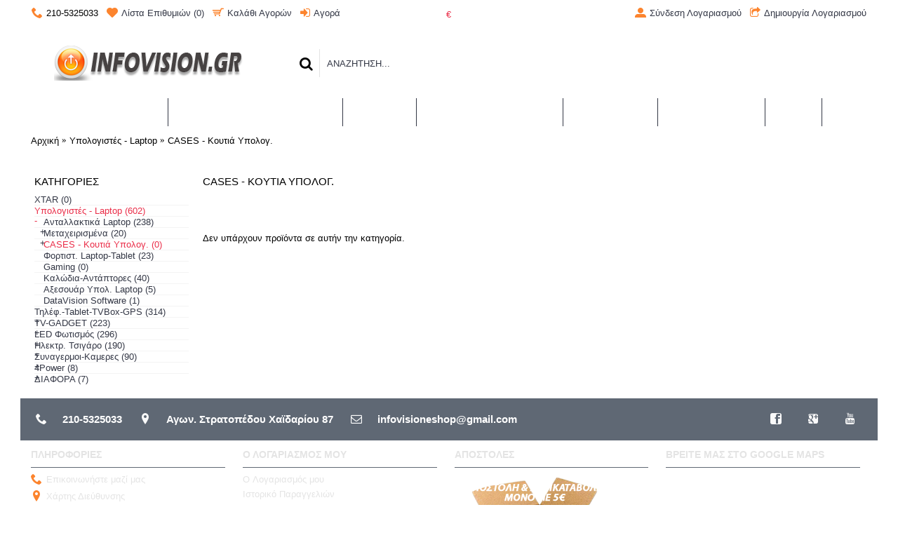

--- FILE ---
content_type: text/html; charset=utf-8
request_url: http://infovision.gr/%CE%A5%CF%80%CE%BF%CE%BB%CE%BF%CE%B3%CE%B9%CF%83%CF%84%CE%AD%CF%82-Laptop/gaming-cases-%CE%BA%CE%BF%CF%85%CF%84%CE%AF-%CF%85%CF%80%CE%BF%CE%BB%CE%BF%CE%B3%CE%B9%CF%83%CF%84%CE%AE
body_size: 8918
content:
<!DOCTYPE html><html
dir="ltr" lang="el" class="webkit chrome chrome131 mac journal-desktop is-guest skin-102 responsive-layout mobile-menu-on-tablet boxed-header header-center header-center-sticky backface product-grid-second-image product-list-second-image category-page category-page-59_152 layout-3 route-product-category oc2 one-column" data-j2v="2.6.6"><head><meta
charset="UTF-8" /><meta
name="viewport" content="width=device-width, initial-scale=1, minimum-scale=1, maximum-scale=1, user-scalable=no"><meta
name="format-detection" content="telephone=no">
<!--[if IE]><meta
http-equiv="X-UA-Compatible" content="IE=Edge,chrome=1"/><![endif]-->
<!--[if lt IE 9]><script src="//ie7-js.googlecode.com/svn/version/2.1(beta4)/IE9.js"></script><![endif]--><title>CASES - Κουτιά Υπολογ.</title><base
href="http://infovision.gr/" /><meta
property="og:title" content="CASES - Κουτιά Υπολογ." /><meta
property="og:site_name" content="InfoVision E-Shop" /><meta
property="og:url" content="http://infovision.gr/%CE%A5%CF%80%CE%BF%CE%BB%CE%BF%CE%B3%CE%B9%CF%83%CF%84%CE%AD%CF%82-Laptop/gaming-cases-%CE%BA%CE%BF%CF%85%CF%84%CE%AF-%CF%85%CF%80%CE%BF%CE%BB%CE%BF%CE%B3%CE%B9%CF%83%CF%84%CE%AE" /><meta
property="og:description" content="" /><meta
property="og:type" content="website" /><meta
property="og:image" content="http://infovision.gr/image/cache/computers/cases/20181214151914_coolermaster_cmp_500-600x315.jpeg" /><meta
property="og:image:width" content="600" /><meta
property="og:image:height" content="315" /><meta
property="twitter:card" content="summary" /><meta
property="twitter:title" content="CASES - Κουτιά Υπολογ." /><meta
property="twitter:description" content="" /><meta
property="twitter:image" content="http://infovision.gr/image/cache/computers/cases/20181214151914_coolermaster_cmp_500-200x200.jpeg" /><meta
property="twitter:image:width" content="200" /><meta
property="twitter:image:height" content="200" /><link
href="http://infovision.gr/gaming-cases-κουτί-υπολογιστή" rel="canonical" /><link
href="http://infovision.gr/image/logo etc/favicon.png" rel="icon" /><link
rel="stylesheet" href="//fonts.googleapis.com/css?family=Montserrat:700,regular&amp;subset=latin"/><link
rel="stylesheet" href="http://infovision.gr/journal-cache/_194ad051202bbb926c3c22469caa3bd8.css"/> <script type="text/javascript" src="http://infovision.gr/journal-cache/_1e96e5cd7f0f88fe66850a7ea18e1869.js"></script> <!--[if (gte IE 6)&(lte IE 8)]><script src="catalog/view/theme/journal2/lib/selectivizr/selectivizr.min.js"></script><![endif]--> <script>Journal.COUNTDOWN={DAYS:"Days",HOURS:"Hours",MINUTES:"Min",SECONDS:"Sec"};Journal.NOTIFICATION_BUTTONS='<div class="notification-buttons"><a class="button notification-cart" href="http://infovision.gr/index.php?route=checkout/cart">Εμφάνιση καλαθιού</a><a class="button notification-checkout" href="http://infovision.gr/index.php?route=checkout/checkout">Αγορά</a></div>';</script> </head><body>
<!--[if lt IE 9]><div
class="old-browser">You are using an old browser. Please <a
href="http://windows.microsoft.com/en-us/internet-explorer/download-ie">upgrade to a newer version</a> or <a
href="http://browsehappy.com/">try a different browser</a>.</div>
<![endif]-->
<header
class="journal-header-center journal-header-mega nolang"><div
class="journal-top-header j-min z-1"></div><div
class="journal-menu-bg j-min z-0"></div><div
class="journal-center-bg j-100 z-0"></div><div
id="header" class="journal-header row z-2"><div
class="journal-links j-min xs-100 sm-100 md-45 lg-45 xl-45"><div
class="links j-min">
<span
class="icon-only no-link"><i
style="margin-right: 5px; color: rgb(252, 132, 46); font-size: 16px" data-icon="&#xe6a3;"></i>210-5325033</span>
<a
href="http://infovision.gr/index.php?route=account/wishlist"  class="wishlist-total icon-only"><i
style="margin-right: 5px; color: rgb(252, 132, 46); font-size: 16px" data-icon="&#xe662;"></i><span
class="top-menu-link">Λίστα Επιθυμιών (<span
class="product-count">0</span>)</span></a>
<a
href="http://infovision.gr/index.php?route=checkout/cart"  class="icon-only"><i
style="margin-right: 5px; color: rgb(252, 132, 46); font-size: 16px" data-icon="&#xe000;"></i><span
class="top-menu-link">Καλάθι Αγορών</span></a>
<a
href="http://infovision.gr/index.php?route=checkout/checkout"  class="icon-only"><i
style="margin-right: 5px; color: rgb(252, 132, 46); font-size: 16px" data-icon="&#xe07c;"></i><span
class="top-menu-link">Αγορά</span></a></div></div><div
class="journal-currency j-min xs-5 sm-5 md-10 lg-10 xl-10"><form
action="http://infovision.gr/index.php?route=common/currency/currency" method="post" enctype="multipart/form-data"><div
id="currency"><div
class="btn-group">
<button
class="dropdown-toggle" type="button" data-hover="dropdown">
<span
class='currency-symbol'>€</span> <span
class="caret"></span>
</button><ul
class="dropdown-menu"><li><a
onclick="$(this).closest('form').find('input[name=\'code\']').val('EUR'); $(this).closest('form').submit();">€</a></li><li><a
onclick="$(this).closest('form').find('input[name=\'code\']').val('GBP'); $(this).closest('form').submit();">£</a></li><li><a
onclick="$(this).closest('form').find('input[name=\'code\']').val('USD'); $(this).closest('form').submit();">$</a></li></ul></div>
<input
type="hidden" name="code" value="" />
<input
type="hidden" name="redirect" value="http://infovision.gr/Υπολογιστές-Laptop/gaming-cases-κουτί-υπολογιστή" /></div></form></div><div
class="journal-secondary j-min xs-100 sm-100 md-45 lg-45 xl-45"><div
class="links j-min">
<a
href="http://infovision.gr/index.php?route=account/login"  class="icon-only"><i
style="margin-right: 5px; color: rgb(252, 132, 46); font-size: 16px" data-icon="&#xe1b8;"></i><span
class="top-menu-link">Σύνδεση Λογαριασμού</span></a>
<a
href="http://infovision.gr/index.php?route=account/register"  class="icon-only"><i
style="margin-right: 5px; color: rgb(252, 132, 46); font-size: 16px" data-icon="&#xe036;"></i><span
class="top-menu-link">Δημιουργία Λογαριασμού</span></a></div></div><div
class="journal-logo j-100 xs-100 sm-100 md-30 lg-30 xl-30"><div
id="logo">
<a
href="http://infovision.gr/">
<img
src="http://infovision.gr/image/cache/logo etc/LOGO4-270x50.png" width="270" height="50" alt="InfoVision E-Shop" title="InfoVision E-Shop" />                </a></div></div><div
class="journal-search j-min xs-100 sm-50 md-45 lg-45 xl-45"><div
id="search" class="input-group j-min">
<input
type="text" name="search" value="" placeholder="ΑΝΑΖΗΤΗΣΗ..." autocomplete="off" class="form-control input-lg" /><div
class="button-search"><button
type="button"><i></i></button></div></div></div><div
class="journal-cart row j-min xs-100 sm-50 md-25 lg-25 xl-25"><div
id="cart" class="btn-group btn-block">
<button
type="button" data-toggle="dropdown" class="btn btn-inverse btn-block btn-lg dropdown-toggle heading"><a><span
id="cart-total" data-loading-text="Φόρτωση...&nbsp;&nbsp;">0 προϊόν(τα) - 0,00€</span> <i></i></a></button><div
class="content"><ul
class="cart-wrapper"><li><p
class="text-center empty">Το καλάθι αγορών είναι άδειο!</p></li></ul></div></div></div><div
class="journal-menu j-min xs-100 sm-100 md-100 lg-100 xl-100"><div
class="mobile-trigger">ΜΕΝΟΥ</div><ul
class="super-menu mobile-menu menu-table" style="table-layout: auto"><li
class="drop-down ">
<a
href="http://infovision.gr/Υπολογιστές-Laptop" ><span
class="main-menu-text">Υπολογιστές - Laptop</span></a><ul><li><a
href="http://infovision.gr/Υπολογιστές-Laptop/Ανταλλακτικά-Laptop" >Ανταλλακτικά Laptop <i
class="menu-plus"></i></a> <span
class="mobile-plus">+</span><ul><li><a
href="http://infovision.gr/Υπολογιστές-Laptop/Ανταλλακτικά-Laptop/Οθόνες-Laptop" >Οθόνες Laptop</a></li><li><a
href="http://infovision.gr/Υπολογιστές-Laptop/Ανταλλακτικά-Laptop/Πληκτρολόγια-Laptop" >Πληκτρολόγια Laptop</a></li><li><a
href="http://infovision.gr/Υπολογιστές-Laptop/Ανταλλακτικά-Laptop/Μπαταρίες-Laptop" >Μπαταρίες Laptop</a></li><li><a
href="http://infovision.gr/Υπολογιστές-Laptop/Ανταλλακτικά-Laptop/Ανεμιστήρες-Laptop" >Ανεμιστήρες Laptop</a></li></ul></li><li><a
href="http://infovision.gr/Υπολογιστές-Laptop/μεταχειρισμένοι-υπολογιστές" >Μεταχειρισμένα <i
class="menu-plus"></i></a> <span
class="mobile-plus">+</span><ul><li><a
href="http://infovision.gr/Υπολογιστές-Laptop/μεταχειρισμένοι-υπολογιστές/Υπολογιστές" >Υπολογιστές</a></li><li><a
href="http://infovision.gr/Υπολογιστές-Laptop/μεταχειρισμένοι-υπολογιστές/Laptop" >Laptop</a></li><li><a
href="http://infovision.gr/Υπολογιστές-Laptop/μεταχειρισμένοι-υπολογιστές/μεταχειρισμένα-laptop-parts-hidjes-keyboards-fans-speakers-heatsink-wirelles-ανεμιστηρας-power-jack-πληκτρολογια-ηχεια" >Laptop Parts</a></li><li><a
href="http://infovision.gr/Υπολογιστές-Laptop/μεταχειρισμένοι-υπολογιστές/Tablet" >Tablet</a></li><li><a
href="http://infovision.gr/Υπολογιστές-Laptop/μεταχειρισμένοι-υπολογιστές/εκτυπωτες" >Εκτυπωτές - Φωτοτυπ. FAX</a></li><li><a
href="http://infovision.gr/Υπολογιστές-Laptop/μεταχειρισμένοι-υπολογιστές/Οθόνες" >Οθόνες</a></li><li><a
href="http://infovision.gr/Υπολογιστές-Laptop/μεταχειρισμένοι-υπολογιστές/Μνήμες-RAM" >Μνήμες RAM</a></li><li><a
href="http://infovision.gr/Υπολογιστές-Laptop/μεταχειρισμένοι-υπολογιστές/Σκληρός-Δίσκος" >Σκληροί Δίσκοι</a></li><li><a
href="http://infovision.gr/index.php?route=product/category&amp;path=59_129_113" >Ηχεία</a></li><li><a
href="http://infovision.gr/Υπολογιστές-Laptop/μεταχειρισμένοι-υπολογιστές/Ανιχνευτές-Χαρτονομισμάτων" >Ανιχνευτές Χαρτονομισμάτων</a></li></ul></li><li><a
href="http://infovision.gr/Υπολογιστές-Laptop/gaming-cases-κουτί-υπολογιστή" >CASES - Κουτιά Υπολογ.</a></li><li><a
href="http://infovision.gr/Υπολογιστές-Laptop/Φορτιστές-Laptop-Tablet" >Φορτιστ. Laptop-Tablet</a></li><li><a
href="http://infovision.gr/Υπολογιστές-Laptop/Gaming-mouse-πληκτρολογια-ακουστικα" >Gaming</a></li><li><a
href="http://infovision.gr/Υπολογιστές-Laptop/Καλώδια" >Καλώδια-Αντάπτορες</a></li><li><a
href="http://infovision.gr/Υπολογιστές-Laptop/αξεσουαρ" >Αξεσουάρ Υπολ. Laptop</a></li><li><a
href="http://infovision.gr/index.php?route=product/category&amp;path=59_150" >DataVision Software</a></li></ul>
<span
class="mobile-plus">+</span></li><li
class="drop-down ">
<a
href="http://infovision.gr/Τηλέφωνα-Tablet-TVBox" ><span
class="main-menu-text">Τηλέφ.-Tablet-TVBox-GPS</span></a><ul><li><a
href="http://infovision.gr/Τηλέφωνα-Tablet-TVBox/Κινητά-Smartphone" >Κινητά - Smartphone</a></li><li><a
href="http://infovision.gr/Τηλέφωνα-Tablet-TVBox/Ασύρματα-Σταθερά-τηλέφωνα" >Ασύρματα - Σταθερά</a></li><li><a
href="http://infovision.gr/Τηλέφωνα-Tablet-TVBox/Αξεσουάρ-Κινητών" >Αξεσουάρ Κινητών - Tablet <i
class="menu-plus"></i></a> <span
class="mobile-plus">+</span><ul><li><a
href="http://infovision.gr/Τηλέφωνα-Tablet-TVBox/Αξεσουάρ-Κινητών/Μπαταρίες-Κινητών" >Μπαταρίες Κινητών</a></li><li><a
href="http://infovision.gr/Τηλέφωνα-Tablet-TVBox/Αξεσουάρ-Κινητών/Φορτιστές-Κινητών" >Φορτιστές Κινητών - Tablet</a></li><li><a
href="http://infovision.gr/Τηλέφωνα-Tablet-TVBox/Αξεσουάρ-Κινητών/Καλώδια-Φόρτισης-Δεδομένων" >Καλώδια Φόρτισης-Δεδομένων</a></li><li><a
href="http://infovision.gr/Τηλέφωνα-Tablet-TVBox/Αξεσουάρ-Κινητών/Power Bank-Επαναφορτιζόμενες-Μπαταρίες" >Power Bank - Επαν. Μπαταρίες</a></li><li><a
href="http://infovision.gr/Τηλέφωνα-Tablet-TVBox/Αξεσουάρ-Κινητών/Hands-Free-Bluetooth" >Hands Free - Bluetooth</a></li><li><a
href="http://infovision.gr/Τηλέφωνα-Tablet-TVBox/Αξεσουάρ-Κινητών/Θήκες-Μεμβράνες" >Θήκες - Μεμβράνες</a></li><li><a
href="http://infovision.gr/Τηλέφωνα-Tablet-TVBox/Αξεσουάρ-Κινητών/andoid tv" >Android TV</a></li><li><a
href="http://infovision.gr/index.php?route=product/category&amp;path=24_69_125" >Βάσεις Κινητών - Tablet</a></li></ul></li><li><a
href="http://infovision.gr/Τηλέφωνα-Tablet-TVBox/Tablets" >Tablet</a></li><li><a
href="http://infovision.gr/Τηλέφωνα-Tablet-TVBox/SmartBand-Fitness Tracker" >SmartBand - Fitness Tracker</a></li></ul>
<span
class="mobile-plus">+</span></li><li
class="drop-down ">
<a
href="http://infovision.gr/TV-GADGET" ><span
class="main-menu-text">TV-GADGET</span></a><ul><li><a
href="http://infovision.gr/index.php?route=product/category&amp;path=33_105" >Αξεσουάρ TV <i
class="menu-plus"></i></a> <span
class="mobile-plus">+</span><ul><li><a
href="http://infovision.gr/index.php?route=product/category&amp;path=33_105_114" >Αποκωδικοποιητές</a></li><li><a
href="http://infovision.gr/index.php?route=product/category&amp;path=33_105_94" >Τηλεχειριστήρια TV</a></li><li><a
href="http://infovision.gr/index.php?route=product/category&amp;path=33_105_98" >Καλώδια TV</a></li><li><a
href="http://infovision.gr/index.php?route=product/category&amp;path=33_105_103" >Βάσεις TV</a></li><li><a
href="http://infovision.gr/index.php?route=product/category&amp;path=33_105_149" >Κεραίες Τηλεόρασης</a></li><li><a
href="http://infovision.gr/index.php?route=product/category&amp;path=33_105_77" >TVBox</a></li><li><a
href="http://infovision.gr/index.php?route=product/category&amp;path=33_105_147" >Διάφορα</a></li></ul></li><li><a
href="http://infovision.gr/TV-GADGET/πληκτρολογια-ασύρματα-bluetooth-τηλεορασης-υπολογιστη" >Πληκτρολόγια Ασύρματα Bluetooth</a></li><li><a
href="http://infovision.gr/TV-GADGET/gadget" >Gadget <i
class="menu-plus"></i></a> <span
class="mobile-plus">+</span><ul><li><a
href="http://infovision.gr/TV-GADGET/gadget/Spinners-Led-Party" >Spinners - Led Party</a></li><li><a
href="http://infovision.gr/index.php?route=product/category&amp;path=33_97_107" >Bluetooth</a></li><li><a
href="http://infovision.gr/index.php?route=product/category&amp;path=33_97_109" >Usb Gadget</a></li><li><a
href="http://infovision.gr/TV-GADGET/gadget/fakoi" >Φακοί</a></li><li><a
href="http://infovision.gr/index.php?route=product/category&amp;path=33_97_108" >Action Camera</a></li></ul></li><li><a
href="http://infovision.gr/TV-GADGET/Επαναφορτιζομενες Μπαταρίες" >Επαναφορτιζόμενες Μπαταρίες</a></li></ul>
<span
class="mobile-plus">+</span></li><li
class="drop-down ">
<a
href="http://infovision.gr/Συναγερμοι-Καμερες-ασυρματα-κουδουνια" ><span
class="main-menu-text">Συναγερμοι-Καμερες</span></a><ul><li><a
href="http://infovision.gr/Συναγερμοι-Καμερες-ασυρματα-κουδουνια/Ασύρματοι-Συναγερμοί" >Ασύρματοι Συναγερμοί</a></li><li><a
href="http://infovision.gr/Συναγερμοι-Καμερες-ασυρματα-κουδουνια/Συναγερμοι-Καμερες" >Συναγερμοί</a></li><li><a
href="http://infovision.gr/Συναγερμοι-Καμερες-ασυρματα-κουδουνια/καμερες" >Κάμερες</a></li><li><a
href="http://infovision.gr/Συναγερμοι-Καμερες-ασυρματα-κουδουνια/Ασύρματα-κουδουνια" >Ασύρματα Κουδούνια</a></li></ul>
<span
class="mobile-plus">+</span></li><li
class="drop-down ">
<a
href="http://infovision.gr/LED-Φωτισμός" ><span
class="main-menu-text">LED Φωτισμός</span></a><ul><li><a
href="http://infovision.gr/LED-Φωτισμός/Λάμπες-LED" >Λάμπες LED <i
class="menu-plus"></i></a> <span
class="mobile-plus">+</span><ul><li><a
href="http://infovision.gr/LED-Φωτισμός/Λάμπες-LED/E27-E14-Βιδωτές" >E27 - E14 (Βιδωτές)</a></li><li><a
href="http://infovision.gr/LED-Φωτισμός/Λάμπες-LED/Spot-GU10-MR16-MR11" >Spot GU10-MR16-MR11</a></li><li><a
href="http://infovision.gr/LED-Φωτισμός/Λάμπες-LED/LED-Tube-Φθορίου" >LED Tube Φθορίου</a></li><li><a
href="http://infovision.gr/LED-Φωτισμός/Λάμπες-LED/Οροφής-PL" >Οροφής - PL</a></li><li><a
href="http://infovision.gr/LED-Φωτισμός/Λάμπες-LED/G9-G4" >G9 - G4</a></li></ul></li><li><a
href="http://infovision.gr/LED-Φωτισμός/Ταινίες-LED" >Ταινίες LED</a></li><li><a
href="http://infovision.gr/index.php?route=product/category&amp;path=18_130" >Μπάρες LED</a></li><li><a
href="http://infovision.gr/LED-Φωτισμός/Προβολείς" >Προβολείς</a></li><li><a
href="http://infovision.gr/LED-Φωτισμός/Τροφοδοτικά" >Τροφοδοτικά</a></li><li><a
href="http://infovision.gr/LED-Φωτισμός/Προφίλ-Αλουμινίου" >Προφίλ Αλουμινίου</a></li><li><a
href="http://infovision.gr/LED-Φωτισμός/Φώτα-Ποδηλάτου-LED" >Φώτα Ποδηλάτου LED + Αξεσ.</a></li><li><a
href="http://infovision.gr/LED-Φωτισμός/Φωτιστικά-Γραφείου" >Φωτιστικά Γραφείου</a></li><li><a
href="http://infovision.gr/LED-Φωτισμός/Φακοι-LED" >Φακοί LED</a></li></ul>
<span
class="mobile-plus">+</span></li><li
class="drop-down ">
<a
href="http://infovision.gr/Ηλεκτρονικό-Τσιγάρο" ><span
class="main-menu-text">Ηλεκτρ. Τσιγάρο</span></a><ul><li><a
href="http://infovision.gr/Ηλεκτρονικό-Τσιγάρο/Ηλεκτρονικό-Τσιγάρο-ΚΙΤ" >Ηλεκτρ. Τσιγάρο ΚΙΤ</a></li><li><a
href="http://infovision.gr/Ηλεκτρονικό-Τσιγάρο/Ατμοποιητές-Αξεσουάρ" >Ατμοποιητές - Αξεσουάρ</a></li><li><a
href="http://infovision.gr/Ηλεκτρονικό-Τσιγάρο/Μπαταρίες-για-ηλεκτρονικό-τσιγάρο-mods" >Μπαταρίες - Mods</a></li><li><a
href="http://infovision.gr/Ηλεκτρονικό-Τσιγάρο/Φορτιστές-Μπαταριών-ηλεκτρονικού-τσιγάρου" >Φορτιστές Μπαταριών</a></li><li><a
href="http://infovision.gr/Ηλεκτρονικό-Τσιγάρο/Υγρά-Ατμίσματος" >Υγρά Ατμίσματος</a></li><li><a
href="http://infovision.gr/Ηλεκτρονικό-Τσιγάρο/υγρά-ατμίσματος-mix-vape" >(ΝΕΑ) Υγρά Ατμίσματος ΜΙΧ - VAPE</a></li></ul>
<span
class="mobile-plus">+</span></li><li
class="drop-down ">
<a
href="http://infovision.gr/index.php?route=product/category&amp;path=131" ><span
class="main-menu-text">ΔΙΑΦΟΡΑ</span></a><ul><li><a
href="http://infovision.gr/index.php?route=product/category&amp;path=131_132" >ΣΠΙΤΙ - ΚΑΤΑΣΤΗΜΑ <i
class="menu-plus"></i></a> <span
class="mobile-plus">+</span><ul><li><a
href="http://infovision.gr/index.php?route=product/category&amp;path=131_132_143" >Διακόσμηση <i
class="menu-plus"></i></a> <span
class="mobile-plus">+</span><ul><li><a
href="http://infovision.gr/index.php?route=product/category&amp;path=131_132_143_148" >Ρολόγια</a></li></ul></li><li><a
href="http://infovision.gr/index.php?route=product/category&amp;path=131_132_141" >Εργαλεία</a></li><li><a
href="http://infovision.gr/index.php?route=product/category&amp;path=131_132_142" >Ηλεκτρολογικά</a></li><li><a
href="http://infovision.gr/index.php?route=product/category&amp;path=131_132_151" >Συσκευές</a></li></ul></li><li><a
href="http://infovision.gr/index.php?route=product/category&amp;path=131_133" >AUTO - MOTO <i
class="menu-plus"></i></a> <span
class="mobile-plus">+</span><ul><li><a
href="http://infovision.gr/index.php?route=product/category&amp;path=131_133_138" >Bluetooth</a></li><li><a
href="http://infovision.gr/index.php?route=product/category&amp;path=131_133_136" >CAR AUDIO</a></li><li><a
href="http://infovision.gr/index.php?route=product/category&amp;path=131_133_137" >Βάσεις Κινητών Tablet</a></li><li><a
href="http://infovision.gr/index.php?route=product/category&amp;path=131_133_140" >Κάμερες - Οθόνες</a></li><li><a
href="http://infovision.gr/index.php?route=product/category&amp;path=131_133_139" >Συναγερμοι-Αντικλεπτικά</a></li><li><a
href="http://infovision.gr/index.php?route=product/category&amp;path=131_133_135" >Φώτα Μηχανής</a></li><li><a
href="http://infovision.gr/index.php?route=product/category&amp;path=131_133_134" >Φωτισμός LED - XENON</a></li><li><a
href="http://infovision.gr/index.php?route=product/category&amp;path=131_133_120" >GPS</a></li></ul></li></ul>
<span
class="mobile-plus">+</span></li><li
class="drop-down ">
<a
href="http://infovision.gr/index.php?route=product/category&amp;path=154" ><span
class="main-menu-text">4Power</span></a><ul><li><a
href="http://infovision.gr/index.php?route=product/category&amp;path=154_155" >Επιτραπέζιοι Φορτιστές</a></li><li><a
href="http://infovision.gr/index.php?route=product/category&amp;path=154_156" >Αξεσουάρ 4Power</a></li></ul>
<span
class="mobile-plus">+</span></li></ul></div> <script>if($(window).width()<760){$('.journal-header-center .journal-links').before($('.journal-header-center .journal-language'));$('.journal-header-center .journal-logo').after($('.journal-header-center .journal-search'));}</script> </div>
</header><div
class="extended-container"><div
id="container" class="container j-container"><ul
class="breadcrumb"><li><a
href="http://infovision.gr/index.php?route=common/home">Αρχική</a></li><li><a
href="http://infovision.gr/Υπολογιστές-Laptop">Υπολογιστές - Laptop</a></li><li><a
href="http://infovision.gr/Υπολογιστές-Laptop/gaming-cases-κουτί-υπολογιστή">CASES - Κουτιά Υπολογ.</a></li></ul><div
class="row"><div
id="column-left" class="col-sm-3 hidden-xs side-column "><div
class="box side-category side-category-left side-category-accordion" id="journal-side-category-1519835298"><div
class="box-heading">Κατηγορίες</div><div
class="box-category"><ul><li>
<a
href="http://infovision.gr/index.php?route=product/category&amp;path=145" class=""><span
class="category-name">XTAR                                                <span
class="product-count">(0)</span>
</span>
</a></li><li>
<a
href="http://infovision.gr/Υπολογιστές-Laptop" class="active"><span
class="category-name">Υπολογιστές - Laptop                                                <span
class="product-count">(602)</span>
</span>
<i><span>-</span></i>
</a><ul><li><a
class="" href="http://infovision.gr/Υπολογιστές-Laptop/Ανταλλακτικά-Laptop"><span
class="category-name">Ανταλλακτικά Laptop <span
class="product-count">(238)</span></span> <i><span>+</span></i></a><ul><li><a
class="" href="http://infovision.gr/Υπολογιστές-Laptop/Ανταλλακτικά-Laptop/Οθόνες-Laptop"><span
class="category-name">Οθόνες Laptop <span
class="product-count">(9)</span></span></a></li><li><a
class="" href="http://infovision.gr/Υπολογιστές-Laptop/Ανταλλακτικά-Laptop/Πληκτρολόγια-Laptop"><span
class="category-name">Πληκτρολόγια Laptop <span
class="product-count">(81)</span></span></a></li><li><a
class="" href="http://infovision.gr/Υπολογιστές-Laptop/Ανταλλακτικά-Laptop/Μπαταρίες-Laptop"><span
class="category-name">Μπαταρίες Laptop <span
class="product-count">(107)</span></span></a></li><li><a
class="" href="http://infovision.gr/Υπολογιστές-Laptop/Ανταλλακτικά-Laptop/Ανεμιστήρες-Laptop"><span
class="category-name">Ανεμιστήρες Laptop <span
class="product-count">(41)</span></span></a></li></ul></li><li><a
class="" href="http://infovision.gr/Υπολογιστές-Laptop/μεταχειρισμένοι-υπολογιστές"><span
class="category-name">Μεταχειρισμένα <span
class="product-count">(20)</span></span> <i><span>+</span></i></a><ul><li><a
class="" href="http://infovision.gr/Υπολογιστές-Laptop/μεταχειρισμένοι-υπολογιστές/Υπολογιστές"><span
class="category-name">Υπολογιστές <span
class="product-count">(0)</span></span></a></li><li><a
class="" href="http://infovision.gr/Υπολογιστές-Laptop/μεταχειρισμένοι-υπολογιστές/Laptop"><span
class="category-name">Laptop <span
class="product-count">(1)</span></span></a></li><li><a
class="" href="http://infovision.gr/Υπολογιστές-Laptop/μεταχειρισμένοι-υπολογιστές/μεταχειρισμένα-laptop-parts-hidjes-keyboards-fans-speakers-heatsink-wirelles-ανεμιστηρας-power-jack-πληκτρολογια-ηχεια"><span
class="category-name">Laptop Parts <span
class="product-count">(0)</span></span></a></li><li><a
class="" href="http://infovision.gr/Υπολογιστές-Laptop/μεταχειρισμένοι-υπολογιστές/Tablet"><span
class="category-name">Tablet <span
class="product-count">(1)</span></span></a></li><li><a
class="" href="http://infovision.gr/Υπολογιστές-Laptop/μεταχειρισμένοι-υπολογιστές/εκτυπωτες"><span
class="category-name">Εκτυπωτές - Φωτοτυπ. FAX <span
class="product-count">(2)</span></span></a></li><li><a
class="" href="http://infovision.gr/Υπολογιστές-Laptop/μεταχειρισμένοι-υπολογιστές/Οθόνες"><span
class="category-name">Οθόνες <span
class="product-count">(2)</span></span></a></li><li><a
class="" href="http://infovision.gr/Υπολογιστές-Laptop/μεταχειρισμένοι-υπολογιστές/Μνήμες-RAM"><span
class="category-name">Μνήμες RAM <span
class="product-count">(7)</span></span></a></li><li><a
class="" href="http://infovision.gr/Υπολογιστές-Laptop/μεταχειρισμένοι-υπολογιστές/Σκληρός-Δίσκος"><span
class="category-name">Σκληροί Δίσκοι <span
class="product-count">(4)</span></span></a></li><li><a
class="" href="http://infovision.gr/index.php?route=product/category&amp;path=59_129_113"><span
class="category-name">Ηχεία <span
class="product-count">(2)</span></span></a></li><li><a
class="" href="http://infovision.gr/Υπολογιστές-Laptop/μεταχειρισμένοι-υπολογιστές/Ανιχνευτές-Χαρτονομισμάτων"><span
class="category-name">Ανιχνευτές Χαρτονομισμάτων <span
class="product-count">(1)</span></span></a></li></ul></li><li><a
class="active" href="http://infovision.gr/Υπολογιστές-Laptop/gaming-cases-κουτί-υπολογιστή"><span
class="category-name">CASES - Κουτιά Υπολογ. <span
class="product-count">(0)</span></span></a></li><li><a
class="" href="http://infovision.gr/Υπολογιστές-Laptop/Φορτιστές-Laptop-Tablet"><span
class="category-name">Φορτιστ. Laptop-Tablet <span
class="product-count">(23)</span></span></a></li><li><a
class="" href="http://infovision.gr/Υπολογιστές-Laptop/Gaming-mouse-πληκτρολογια-ακουστικα"><span
class="category-name">Gaming <span
class="product-count">(0)</span></span></a></li><li><a
class="" href="http://infovision.gr/Υπολογιστές-Laptop/Καλώδια"><span
class="category-name">Καλώδια-Αντάπτορες <span
class="product-count">(40)</span></span></a></li><li><a
class="" href="http://infovision.gr/Υπολογιστές-Laptop/αξεσουαρ"><span
class="category-name">Αξεσουάρ Υπολ. Laptop <span
class="product-count">(5)</span></span></a></li><li><a
class="" href="http://infovision.gr/index.php?route=product/category&amp;path=59_150"><span
class="category-name">DataVision Software <span
class="product-count">(1)</span></span></a></li></ul></li><li>
<a
href="http://infovision.gr/Τηλέφωνα-Tablet-TVBox" class=""><span
class="category-name">Τηλέφ.-Tablet-TVBox-GPS                                                <span
class="product-count">(314)</span>
</span>
<i><span>+</span></i>
</a><ul><li><a
class="" href="http://infovision.gr/Τηλέφωνα-Tablet-TVBox/Κινητά-Smartphone"><span
class="category-name">Κινητά - Smartphone <span
class="product-count">(3)</span></span></a></li><li><a
class="" href="http://infovision.gr/Τηλέφωνα-Tablet-TVBox/Ασύρματα-Σταθερά-τηλέφωνα"><span
class="category-name">Ασύρματα - Σταθερά <span
class="product-count">(11)</span></span></a></li><li><a
class="" href="http://infovision.gr/Τηλέφωνα-Tablet-TVBox/Αξεσουάρ-Κινητών"><span
class="category-name">Αξεσουάρ Κινητών - Tablet <span
class="product-count">(274)</span></span> <i><span>+</span></i></a><ul><li><a
class="" href="http://infovision.gr/Τηλέφωνα-Tablet-TVBox/Αξεσουάρ-Κινητών/Μπαταρίες-Κινητών"><span
class="category-name">Μπαταρίες Κινητών <span
class="product-count">(60)</span></span></a></li><li><a
class="" href="http://infovision.gr/Τηλέφωνα-Tablet-TVBox/Αξεσουάρ-Κινητών/Φορτιστές-Κινητών"><span
class="category-name">Φορτιστές Κινητών - Tablet <span
class="product-count">(16)</span></span></a></li><li><a
class="" href="http://infovision.gr/Τηλέφωνα-Tablet-TVBox/Αξεσουάρ-Κινητών/Καλώδια-Φόρτισης-Δεδομένων"><span
class="category-name">Καλώδια Φόρτισης-Δεδομένων <span
class="product-count">(9)</span></span></a></li><li><a
class="" href="http://infovision.gr/Τηλέφωνα-Tablet-TVBox/Αξεσουάρ-Κινητών/Power Bank-Επαναφορτιζόμενες-Μπαταρίες"><span
class="category-name">Power Bank - Επαν. Μπαταρίες <span
class="product-count">(20)</span></span></a></li><li><a
class="" href="http://infovision.gr/Τηλέφωνα-Tablet-TVBox/Αξεσουάρ-Κινητών/Hands-Free-Bluetooth"><span
class="category-name">Hands Free - Bluetooth <span
class="product-count">(29)</span></span></a></li><li><a
class="" href="http://infovision.gr/Τηλέφωνα-Tablet-TVBox/Αξεσουάρ-Κινητών/Θήκες-Μεμβράνες"><span
class="category-name">Θήκες - Μεμβράνες <span
class="product-count">(11)</span></span></a></li><li><a
class="" href="http://infovision.gr/Τηλέφωνα-Tablet-TVBox/Αξεσουάρ-Κινητών/andoid tv"><span
class="category-name">Android TV <span
class="product-count">(1)</span></span></a></li><li><a
class="" href="http://infovision.gr/index.php?route=product/category&amp;path=24_69_125"><span
class="category-name">Βάσεις Κινητών - Tablet <span
class="product-count">(3)</span></span></a></li></ul></li><li><a
class="" href="http://infovision.gr/Τηλέφωνα-Tablet-TVBox/Tablets"><span
class="category-name">Tablet <span
class="product-count">(1)</span></span></a></li><li><a
class="" href="http://infovision.gr/Τηλέφωνα-Tablet-TVBox/SmartBand-Fitness Tracker"><span
class="category-name">SmartBand - Fitness Tracker <span
class="product-count">(7)</span></span></a></li></ul></li><li>
<a
href="http://infovision.gr/TV-GADGET" class=""><span
class="category-name">TV-GADGET                                                <span
class="product-count">(223)</span>
</span>
<i><span>+</span></i>
</a><ul><li><a
class="" href="http://infovision.gr/index.php?route=product/category&amp;path=33_105"><span
class="category-name">Αξεσουάρ TV <span
class="product-count">(95)</span></span> <i><span>+</span></i></a><ul><li><a
class="" href="http://infovision.gr/index.php?route=product/category&amp;path=33_105_114"><span
class="category-name">Αποκωδικοποιητές <span
class="product-count">(1)</span></span></a></li><li><a
class="" href="http://infovision.gr/index.php?route=product/category&amp;path=33_105_94"><span
class="category-name">Τηλεχειριστήρια TV <span
class="product-count">(27)</span></span></a></li><li><a
class="" href="http://infovision.gr/index.php?route=product/category&amp;path=33_105_98"><span
class="category-name">Καλώδια TV <span
class="product-count">(35)</span></span></a></li><li><a
class="" href="http://infovision.gr/index.php?route=product/category&amp;path=33_105_103"><span
class="category-name">Βάσεις TV <span
class="product-count">(17)</span></span></a></li><li><a
class="" href="http://infovision.gr/index.php?route=product/category&amp;path=33_105_149"><span
class="category-name">Κεραίες Τηλεόρασης <span
class="product-count">(3)</span></span></a></li><li><a
class="" href="http://infovision.gr/index.php?route=product/category&amp;path=33_105_77"><span
class="category-name">TVBox <span
class="product-count">(8)</span></span></a></li><li><a
class="" href="http://infovision.gr/index.php?route=product/category&amp;path=33_105_147"><span
class="category-name">Διάφορα <span
class="product-count">(1)</span></span></a></li></ul></li><li><a
class="" href="http://infovision.gr/TV-GADGET/πληκτρολογια-ασύρματα-bluetooth-τηλεορασης-υπολογιστη"><span
class="category-name">Πληκτρολόγια Ασύρματα Bluetooth <span
class="product-count">(5)</span></span></a></li><li><a
class="" href="http://infovision.gr/TV-GADGET/gadget"><span
class="category-name">Gadget <span
class="product-count">(38)</span></span> <i><span>+</span></i></a><ul><li><a
class="" href="http://infovision.gr/TV-GADGET/gadget/Spinners-Led-Party"><span
class="category-name">Spinners - Led Party <span
class="product-count">(3)</span></span></a></li><li><a
class="" href="http://infovision.gr/index.php?route=product/category&amp;path=33_97_107"><span
class="category-name">Bluetooth <span
class="product-count">(1)</span></span></a></li><li><a
class="" href="http://infovision.gr/index.php?route=product/category&amp;path=33_97_109"><span
class="category-name">Usb Gadget <span
class="product-count">(2)</span></span></a></li><li><a
class="" href="http://infovision.gr/TV-GADGET/gadget/fakoi"><span
class="category-name">Φακοί <span
class="product-count">(8)</span></span></a></li><li><a
class="" href="http://infovision.gr/index.php?route=product/category&amp;path=33_97_108"><span
class="category-name">Action Camera <span
class="product-count">(5)</span></span></a></li></ul></li><li><a
class="" href="http://infovision.gr/TV-GADGET/Επαναφορτιζομενες Μπαταρίες"><span
class="category-name">Επαναφορτιζόμενες Μπαταρίες <span
class="product-count">(1)</span></span></a></li></ul></li><li>
<a
href="http://infovision.gr/LED-Φωτισμός" class=""><span
class="category-name">LED Φωτισμός                                                <span
class="product-count">(296)</span>
</span>
<i><span>+</span></i>
</a><ul><li><a
class="" href="http://infovision.gr/LED-Φωτισμός/Λάμπες-LED"><span
class="category-name">Λάμπες LED <span
class="product-count">(54)</span></span> <i><span>+</span></i></a><ul><li><a
class="" href="http://infovision.gr/LED-Φωτισμός/Λάμπες-LED/E27-E14-Βιδωτές"><span
class="category-name">E27 - E14 (Βιδωτές) <span
class="product-count">(6)</span></span></a></li><li><a
class="" href="http://infovision.gr/LED-Φωτισμός/Λάμπες-LED/Spot-GU10-MR16-MR11"><span
class="category-name">Spot GU10-MR16-MR11 <span
class="product-count">(6)</span></span></a></li><li><a
class="" href="http://infovision.gr/LED-Φωτισμός/Λάμπες-LED/LED-Tube-Φθορίου"><span
class="category-name">LED Tube Φθορίου <span
class="product-count">(3)</span></span></a></li><li><a
class="" href="http://infovision.gr/LED-Φωτισμός/Λάμπες-LED/Οροφής-PL"><span
class="category-name">Οροφής - PL <span
class="product-count">(6)</span></span></a></li><li><a
class="" href="http://infovision.gr/LED-Φωτισμός/Λάμπες-LED/G9-G4"><span
class="category-name">G9 - G4 <span
class="product-count">(7)</span></span></a></li></ul></li><li><a
class="" href="http://infovision.gr/LED-Φωτισμός/Ταινίες-LED"><span
class="category-name">Ταινίες LED <span
class="product-count">(14)</span></span></a></li><li><a
class="" href="http://infovision.gr/index.php?route=product/category&amp;path=18_130"><span
class="category-name">Μπάρες LED <span
class="product-count">(11)</span></span></a></li><li><a
class="" href="http://infovision.gr/LED-Φωτισμός/Προβολείς"><span
class="category-name">Προβολείς <span
class="product-count">(9)</span></span></a></li><li><a
class="" href="http://infovision.gr/LED-Φωτισμός/Τροφοδοτικά"><span
class="category-name">Τροφοδοτικά <span
class="product-count">(7)</span></span></a></li><li><a
class="" href="http://infovision.gr/LED-Φωτισμός/Προφίλ-Αλουμινίου"><span
class="category-name">Προφίλ Αλουμινίου <span
class="product-count">(39)</span></span></a></li><li><a
class="" href="http://infovision.gr/LED-Φωτισμός/Φώτα-Ποδηλάτου-LED"><span
class="category-name">Φώτα Ποδηλάτου LED + Αξεσ. <span
class="product-count">(37)</span></span></a></li><li><a
class="" href="http://infovision.gr/LED-Φωτισμός/Φωτιστικά-Γραφείου"><span
class="category-name">Φωτιστικά Γραφείου <span
class="product-count">(1)</span></span></a></li><li><a
class="" href="http://infovision.gr/LED-Φωτισμός/Φακοι-LED"><span
class="category-name">Φακοί LED <span
class="product-count">(13)</span></span></a></li></ul></li><li>
<a
href="http://infovision.gr/Ηλεκτρονικό-Τσιγάρο" class=""><span
class="category-name">Ηλεκτρ. Τσιγάρο                                                <span
class="product-count">(190)</span>
</span>
<i><span>+</span></i>
</a><ul><li><a
class="" href="http://infovision.gr/Ηλεκτρονικό-Τσιγάρο/Ηλεκτρονικό-Τσιγάρο-ΚΙΤ"><span
class="category-name">Ηλεκτρ. Τσιγάρο ΚΙΤ <span
class="product-count">(7)</span></span></a></li><li><a
class="" href="http://infovision.gr/Ηλεκτρονικό-Τσιγάρο/Ατμοποιητές-Αξεσουάρ"><span
class="category-name">Ατμοποιητές - Αξεσουάρ <span
class="product-count">(10)</span></span></a></li><li><a
class="" href="http://infovision.gr/Ηλεκτρονικό-Τσιγάρο/Μπαταρίες-για-ηλεκτρονικό-τσιγάρο-mods"><span
class="category-name">Μπαταρίες - Mods <span
class="product-count">(14)</span></span></a></li><li><a
class="" href="http://infovision.gr/Ηλεκτρονικό-Τσιγάρο/Φορτιστές-Μπαταριών-ηλεκτρονικού-τσιγάρου"><span
class="category-name">Φορτιστές Μπαταριών <span
class="product-count">(8)</span></span></a></li><li><a
class="" href="http://infovision.gr/Ηλεκτρονικό-Τσιγάρο/Υγρά-Ατμίσματος"><span
class="category-name">Υγρά Ατμίσματος <span
class="product-count">(39)</span></span></a></li><li><a
class="" href="http://infovision.gr/Ηλεκτρονικό-Τσιγάρο/υγρά-ατμίσματος-mix-vape"><span
class="category-name">(ΝΕΑ) Υγρά Ατμίσματος ΜΙΧ - VAPE <span
class="product-count">(47)</span></span></a></li></ul></li><li>
<a
href="http://infovision.gr/Συναγερμοι-Καμερες-ασυρματα-κουδουνια" class=""><span
class="category-name">Συναγερμοι-Καμερες                                                <span
class="product-count">(90)</span>
</span>
<i><span>+</span></i>
</a><ul><li><a
class="" href="http://infovision.gr/Συναγερμοι-Καμερες-ασυρματα-κουδουνια/Ασύρματοι-Συναγερμοί"><span
class="category-name">Ασύρματοι Συναγερμοί <span
class="product-count">(22)</span></span></a></li><li><a
class="" href="http://infovision.gr/Συναγερμοι-Καμερες-ασυρματα-κουδουνια/Συναγερμοι-Καμερες"><span
class="category-name">Συναγερμοί <span
class="product-count">(8)</span></span></a></li><li><a
class="" href="http://infovision.gr/Συναγερμοι-Καμερες-ασυρματα-κουδουνια/καμερες"><span
class="category-name">Κάμερες <span
class="product-count">(10)</span></span></a></li><li><a
class="" href="http://infovision.gr/Συναγερμοι-Καμερες-ασυρματα-κουδουνια/Ασύρματα-κουδουνια"><span
class="category-name">Ασύρματα Κουδούνια <span
class="product-count">(6)</span></span></a></li></ul></li><li>
<a
href="http://infovision.gr/index.php?route=product/category&amp;path=154" class=""><span
class="category-name">4Power                                                <span
class="product-count">(8)</span>
</span>
<i><span>+</span></i>
</a><ul><li><a
class="" href="http://infovision.gr/index.php?route=product/category&amp;path=154_155"><span
class="category-name">Επιτραπέζιοι Φορτιστές <span
class="product-count">(0)</span></span></a></li><li><a
class="" href="http://infovision.gr/index.php?route=product/category&amp;path=154_156"><span
class="category-name">Αξεσουάρ 4Power <span
class="product-count">(4)</span></span></a></li></ul></li><li>
<a
href="http://infovision.gr/index.php?route=product/category&amp;path=131" class=""><span
class="category-name">ΔΙΑΦΟΡΑ                                                <span
class="product-count">(7)</span>
</span>
<i><span>+</span></i>
</a><ul><li><a
class="" href="http://infovision.gr/index.php?route=product/category&amp;path=131_132"><span
class="category-name">ΣΠΙΤΙ - ΚΑΤΑΣΤΗΜΑ <span
class="product-count">(4)</span></span> <i><span>+</span></i></a><ul><li><a
class="" href="http://infovision.gr/index.php?route=product/category&amp;path=131_132_143"><span
class="category-name">Διακόσμηση <span
class="product-count">(2)</span></span> <i><span>+</span></i></a><ul><li><a
class="" href="http://infovision.gr/index.php?route=product/category&amp;path=131_132_143_148"><span
class="category-name">Ρολόγια <span
class="product-count">(1)</span></span></a></li></ul></li><li><a
class="" href="http://infovision.gr/index.php?route=product/category&amp;path=131_132_141"><span
class="category-name">Εργαλεία <span
class="product-count">(1)</span></span></a></li><li><a
class="" href="http://infovision.gr/index.php?route=product/category&amp;path=131_132_142"><span
class="category-name">Ηλεκτρολογικά <span
class="product-count">(1)</span></span></a></li><li><a
class="" href="http://infovision.gr/index.php?route=product/category&amp;path=131_132_151"><span
class="category-name">Συσκευές <span
class="product-count">(0)</span></span></a></li></ul></li><li><a
class="" href="http://infovision.gr/index.php?route=product/category&amp;path=131_133"><span
class="category-name">AUTO - MOTO <span
class="product-count">(3)</span></span> <i><span>+</span></i></a><ul><li><a
class="" href="http://infovision.gr/index.php?route=product/category&amp;path=131_133_138"><span
class="category-name">Bluetooth <span
class="product-count">(0)</span></span></a></li><li><a
class="" href="http://infovision.gr/index.php?route=product/category&amp;path=131_133_136"><span
class="category-name">CAR AUDIO <span
class="product-count">(0)</span></span></a></li><li><a
class="" href="http://infovision.gr/index.php?route=product/category&amp;path=131_133_137"><span
class="category-name">Βάσεις Κινητών Tablet <span
class="product-count">(1)</span></span></a></li><li><a
class="" href="http://infovision.gr/index.php?route=product/category&amp;path=131_133_140"><span
class="category-name">Κάμερες - Οθόνες <span
class="product-count">(0)</span></span></a></li><li><a
class="" href="http://infovision.gr/index.php?route=product/category&amp;path=131_133_139"><span
class="category-name">Συναγερμοι-Αντικλεπτικά <span
class="product-count">(0)</span></span></a></li><li><a
class="" href="http://infovision.gr/index.php?route=product/category&amp;path=131_133_135"><span
class="category-name">Φώτα Μηχανής <span
class="product-count">(0)</span></span></a></li><li><a
class="" href="http://infovision.gr/index.php?route=product/category&amp;path=131_133_134"><span
class="category-name">Φωτισμός LED - XENON <span
class="product-count">(0)</span></span></a></li><li><a
class="" href="http://infovision.gr/index.php?route=product/category&amp;path=131_133_120"><span
class="category-name">GPS <span
class="product-count">(2)</span></span></a></li></ul></li></ul></li></ul></div> <script>$('#journal-side-category-1519835298 .box-category a i').click(function(e,first){e.preventDefault();$('+ ul',$(this).parent()).slideToggle(first?0:400);$(this).parent().toggleClass('active');$(this).html($(this).parent().hasClass('active')?"<span>-</span>":"<span>+</span>");return false;});$('#journal-side-category-1519835298 .is-active i').trigger('click',true);</script> </div></div><div
id="content" class="col-sm-9"><h1 class="heading-title">CASES - Κουτιά Υπολογ.</h1><div
class="category-info"><div
class="image"><img
width="250" height="250" src="http://infovision.gr/image/cache/computers/cases/20181214151914_coolermaster_cmp_500-250x250.jpeg" alt="CASES - Κουτιά Υπολογ." /></div><p><br></p></div><div
id="refine-images" class="owl-carousel"></div> <script>(function(){var opts=$.parseJSON('[[0,3],[470,4],[760,5],[980,7],[1100,7]]');jQuery("#refine-images").owlCarousel({itemsCustom:opts,autoPlay:4000,touchDrag:true,stopOnHover:true,navigation:true,scrollPerPage:true,navigationText:false,paginationSpeed:400,margin:13});Journal.equalHeight($("#refine-images .refine-image"),'.refine-category-name');})();</script> <p>Δεν υπάρχουν προϊόντα σε αυτήν την κατηγορία.</p><div
class="buttons"><div
class="pull-right"><a
href="http://infovision.gr/index.php?route=common/home" class="btn btn-primary button">Συνέχεια</a></div></div></div></div> <script>Journal.applyView('grid');</script> </div></div>
<footer
class="boxed-footer"><div
id="footer"><div
class="row contacts" style="background-color: rgb(95, 104, 116); background-attachment: scroll"><div
class="contacts-left">
<span
 ><a
href="http://infovision.gr/index.php?route=information/contact"><i
style="margin-right: 5px; color: rgb(250, 250, 250); font-size: 16px" data-icon="&#xe6a3;"></i><span
class="contacts-text">210-5325033</span></a></span>
<span
 ><a
href="http://infovision.gr/about_us"><i
style="margin-right: 5px; color: rgb(250, 250, 250); font-size: 16px" data-icon="&#xe61a;"></i><span
class="contacts-text">Αγων. Στρατοπέδου Χαϊδαρίου 87</span></a></span>
<span
 ><a
href="http://infovision.gr/index.php?route=information/contact"><i
style="margin-right: 5px; font-size: 16px" data-icon="&#xe698;"></i><span
class="contacts-text">infovisioneshop@gmail.com</span></a></span></div><div
class="contacts-right">
<span
class="hint--top" data-hint="Facebook"><a
target="_blank" href="https://www.facebook.com/infovision.gr"><i
style="margin-right: 5px; color: rgb(250, 250, 250); font-size: 16px" data-icon="&#xe680;"></i><span
class="contacts-text"></span></a></span>
<span
class="hint--top" data-hint="Google +"><a
target="_blank" href="https://plus.google.com/b/105956550267263709360/105956550267263709360/about?gmbpt=true&pageId=105956550267263709360&hl=el&_ga=1.107134730.981925160.1452895596"><i
style="margin-right: 5px; color: rgb(250, 250, 250); font-size: 16px" data-icon="&#xe0b0;"></i><span
class="contacts-text"></span></a></span>
<span
class="hint--top" data-hint="You Tube"><a
target="_blank" href="#"><i
style="margin-right: 5px; color: rgb(250, 250, 250); font-size: 16px" data-icon="&#xe642;"></i><span
class="contacts-text"></span></a></span></div></div><div
class="row columns " style="background-attachment: scroll"><div
class="column  menu xs-100 sm-50 md-33 lg-25 xl-25 "><h3>Πληροφορίες</h3><div
class="column-menu-wrap"><ul><li><a
href="http://infovision.gr/index.php?route=information/contact"><i
style="margin-right: 5px; color: rgb(252, 132, 46); font-size: 16px" data-icon="&#xe6a3;"></i>Επικοινωνήστε μαζί μας</a></li><li><a
href="http://infovision.gr/about_us"><i
style="margin-right: 5px; color: rgb(252, 132, 46); font-size: 16px" data-icon="&#xe61a;"></i>Χάρτης Διεύθυνσης</a></li><li><a
href="http://infovision.gr/Οροι-Χρήσης"><i
style="margin-right: 5px; color: rgb(252, 132, 46); font-size: 16px" data-icon="&#xe603;"></i>Οροι Χρήσης</a></li><li><a
href="http://infovision.gr/index.php?route=product/manufacturer"><i
style="margin-right: 5px; color: rgb(252, 132, 46); font-size: 16px" data-icon="&#xe653;"></i>Κατασκευαστές</a></li><li><a
href="http://infovision.gr/index.php?route=account/newsletter"><i
style="margin-right: 5px; color: rgb(252, 132, 46); font-size: 16px" data-icon="&#xe698;"></i>Newsletter</a></li><li><a
href="http://infovision.gr/index.php?route=information/sitemap"><i
style="margin-right: 5px; color: rgb(252, 132, 46); font-size: 16px" data-icon="&#xe640;"></i>Χάρτης Ιστότοπου</a></li></ul></div></div><div
class="column  menu xs-100 sm-50 md-33 lg-25 xl-25 "><h3>Ο Λογαριασμός μου</h3><div
class="column-menu-wrap"><ul><li><a
href="http://infovision.gr/index.php?route=account/account">O Λογαριασμός μου</a></li><li><a
href="http://infovision.gr/index.php?route=account/order">Ιστορικό Παραγγελιών</a></li><li><a
href="http://infovision.gr/index.php?route=account/wishlist" class="wishlist-total">Λίστα Επιθυμιών (<span
class="product-count">0</span>)</a></li><li><a
href="http://infovision.gr/index.php?route=account/newsletter">Λήψη Ενημερωτικών Δελτίων</a></li></ul></div></div><div
class="column  text xs-100 sm-50 md-33 lg-25 xl-25 "><h3>ΑΠΟΣΤΟΛΕΣ</h3><div
class="column-text-wrap"><p><img
alt="" src="http://infovision.gr/image/BRANDS/shippingbox__220.png" /></p></div></div><div
class="column  text xs-100 sm-50 md-33 lg-25 xl-25 "><h3>Βρείτε μας Στο Google Maps</h3><div
class="column-text-wrap"><p><iframe
allowfullscreen="" frameborder="0" height="165" src="https://www.google.com/maps/embed?pb=!1m18!1m12!1m3!1d3143.5705387932026!2d23.66253538949283!3d38.01047656603311!2m3!1f0!2f0!3f0!3m2!1i1024!2i768!4f13.1!3m3!1m2!1s0x14a1a37552d4810b%3A0x7a5e98883691e995!2zd3d3LmluZm92aXNpb24uZ3IgLSDOnM6gzpHOo86fzpPOmc6Rzp3Onc6XzqMgzp3Omc6azp_Om86Rzp_Oow!5e0!3m2!1sel!2sgr!4v1452895895859" style="border:0" width="400"></iframe></p></div></div></div></div><div
class="bottom-footer boxed-bar"><div
class=""><div
class="copyright">Copyright © 2016, InfoVision E-Shop - LedVision</div><div
style="display:none;"><a
href="http://dealspolo.com">DealsPolo.com</a></div><div
class="payments">
<img
src="http://infovision.gr/image/cache/data/journal2/transparent-51x32.png" class="lazy" data-src="http://infovision.gr/image/cache/BRANDS/elta-179x126.png" alt="" width="179" height="126" />
<img
src="http://infovision.gr/image/cache/data/journal2/transparent-51x32.png" class="lazy" data-src="http://infovision.gr/image/cache/data/journal2/cards/geniki_120-120x76.jpg" alt="" width="120" height="76" />
<img
src="http://infovision.gr/image/cache/data/journal2/transparent-51x32.png" class="lazy" data-src="http://infovision.gr/image/cache/data/journal2/cards/elta-134x79.jpg" alt="" width="134" height="79" />
<img
src="http://infovision.gr/image/cache/data/journal2/transparent-51x32.png" class="lazy" data-src="http://infovision.gr/image/cache/BRANDS/peiraios-270x355.jpg" alt="" width="270" height="355" />
<img
src="http://infovision.gr/image/cache/data/journal2/transparent-51x32.png" class="lazy" data-src="http://infovision.gr/image/cache/data/journal2/cards/mc-51x32.png" alt="MasterCard" width="51" height="32" />
<img
src="http://infovision.gr/image/cache/data/journal2/transparent-51x32.png" class="lazy" data-src="http://infovision.gr/image/cache/data/journal2/cards/visa-51x32.png" alt="VISA" width="51" height="32" /></div></div></div>
</footer><div
class="scroll-top"></div> <script type="text/javascript" defer src="http://infovision.gr/journal-cache/_f7f9ad0561394466495db7c87b15287d.js"></script> </body></html>

--- FILE ---
content_type: text/css
request_url: http://infovision.gr/journal-cache/_194ad051202bbb926c3c22469caa3bd8.css
body_size: 62812
content:
.fade{opacity:0;-webkit-transition:opacity 0.15s linear;-o-transition:opacity 0.15s linear;transition:opacity 0.15s linear}.fade.in{opacity:1}.collapse{display:none;visibility:hidden}.collapse.in{display:block;visibility:visible}.collapsing{position:relative;height:0;overflow:hidden;-webkit-transition-property:height,visibility;-o-transition-property:height,visibility;transition-property:height,visibility;-webkit-transition-duration:0.35s;-o-transition-duration:0.35s;transition-duration:0.35s;-webkit-transition-timing-function:ease;-o-transition-timing-function:ease;transition-timing-function:ease}.dropdown-menu{position:absolute;top:100%;left:0;z-index:1000;display:none;float:left;min-width:160px;padding:5px
0;margin:2px
0 0;list-style:none;font-size:14px;text-align:left;background-color:#fff;border:1px
solid #ccc;border:1px
solid rgba(0, 0, 0, 0.15);border-radius:4px;-webkit-box-shadow:0 6px 12px rgba(0, 0, 0, 0.175);box-shadow:0 6px 12px rgba(0,0,0,0.175);-webkit-background-clip:padding-box;background-clip:padding-box}.dropdown-menu>li>a{display:block;padding:3px
20px;clear:both;font-weight:400;line-height:1.428571429;color:#333;white-space:nowrap}.dropdown-menu
*{box-sizing:border-box}.btn{display:inline-block;margin-bottom:0;font-weight:normal;text-align:center;vertical-align:middle;-ms-touch-action:manipulation;touch-action:manipulation;cursor:pointer;background-image:none;border:1px
solid transparent;white-space:nowrap;padding:6px
12px;font-size:14px;line-height:1.42857143;border-radius:4px;-webkit-user-select:none;-moz-user-select:none;-ms-user-select:none;user-select:none;color:white;transition:all 0.2s}.btn
i.fa{color:white}.btn-primary{background-color:#428bca}.btn-danger{background-color:#EA2E49}.btn-danger:hover{color:white}.btn-default{background-color:#a9b8c0}.btn-default:hover,.btn-default:focus,.btn-default.focus,.btn-default:active,.btn-default.active,.open>.dropdown-toggle.btn-default{background-color:#8ca0aa}.timepicker .btn, .picker-switch
.btn{color:#23a1d1;padding:7.5px 12px;font-size:12px;border:1px
solid #ccc;border-radius:4px;box-shadow:inset 0 1px 0 rgba(255, 255, 255, 0.2), 0 1px 2px rgba(0, 0, 0, 0.05)}.picker-switch a:hover{text-decoration:none;color:#fff;background-color:#229ac8;background-image:linear-gradient(to bottom,#23a1d1,#1f90bb);background-repeat:repeat-x}.tooltip{position:absolute;z-index:1070;display:block;visibility:visible;font-family:"Helvetica Neue",Helvetica,Arial,sans-serif;font-size:12px;font-weight:normal;line-height:1.4;opacity:0;filter:alpha(opacity=0);transition:opacity 0.2s}.tooltip.in{opacity:0.9;filter:alpha(opacity=90)}.tooltip.top{margin-top:-3px;padding:5px
0}.tooltip.right{margin-left:3px;padding:0
5px}.tooltip.bottom{margin-top:3px;padding:5px
0}.tooltip.left{margin-left:-3px;padding:0
5px}.tooltip-inner{max-width:200px;padding:3px
8px;color:#fff;text-align:center;text-decoration:none;background-color:#000;border-radius:4px}.tooltip-arrow{position:absolute;width:0;height:0;border-color:transparent;border-style:solid}.tooltip.top .tooltip-arrow{bottom:0;left:50%;margin-left:-5px;border-width:5px 5px 0;border-top-color:#000}.tooltip.top-left .tooltip-arrow{bottom:0;right:5px;margin-bottom:-5px;border-width:5px 5px 0;border-top-color:#000}.tooltip.top-right .tooltip-arrow{bottom:0;left:5px;margin-bottom:-5px;border-width:5px 5px 0;border-top-color:#000}.tooltip.right .tooltip-arrow{top:50%;left:0;margin-top:-5px;border-width:5px 5px 5px 0;border-right-color:#000}.tooltip.left .tooltip-arrow{top:50%;right:0;margin-top:-5px;border-width:5px 0 5px 5px;border-left-color:#000}.tooltip.bottom .tooltip-arrow{top:0;left:50%;margin-left:-5px;border-width:0 5px 5px;border-bottom-color:#000}.tooltip.bottom-left .tooltip-arrow{top:0;right:5px;margin-top:-5px;border-width:0 5px 5px;border-bottom-color:#000}.tooltip.bottom-right .tooltip-arrow{top:0;left:5px;margin-top:-5px;border-width:0 5px 5px;border-bottom-color:#000}.table-condensed>thead>tr>th,.table-condensed>tbody>tr>th,.table-condensed>tfoot>tr>th,.table-condensed>thead>tr>td,.table-condensed>tbody>tr>td,.table-condensed>tfoot>tr>td{padding:5px}.alert-info
i{top:-1px}.help-block{display:block;margin-top:5px;margin-bottom:10px;color:#737373;font-size:12px}.text-danger{color:#a94442}.panel-group{margin-bottom:20px}.panel{margin-bottom:1px;border-radius:2px;box-shadow:0 1px 1px rgba(0, 0, 0, 0.05)}.action-area
.panel{margin-bottom:5px}.panel-body{padding:15px;background-color:white}.panel-heading{padding:10px;background-color:#5F6874;transition:all 0.2s}.panel-heading a:hover{color:#6fb9f9}.panel-title{margin:0;padding:0;font-size:14px;color:white}.panel-title>a{color:inherit}.panel-footer{padding:10px
15px;background-color:#f5f5f5;border-top:1px solid #ddd;border-bottom-right-radius:3px;border-bottom-left-radius:3px}.close{float:right;font-size:21px;font-weight:bold;line-height:1;color:#000;text-shadow:0 1px 0 #fff;opacity:0.2;filter:alpha(opacity=20)}.close:hover,.close:focus{color:#000;text-decoration:none;cursor:pointer;opacity:0.5;filter:alpha(opacity=50)}button.close{padding:0;cursor:pointer;background:transparent;border:0;-webkit-appearance:none}.modal-open{overflow:hidden;margin-right:15px}.modal{display:none;overflow:hidden;position:fixed;top:0;right:0;bottom:0;left:0;z-index:10400;-webkit-overflow-scrolling:touch;outline:0}.modal.fade .modal-dialog{-webkit-transform:translate(0, -25%);-ms-transform:translate(0, -25%);-o-transform:translate(0, -25%);transform:translate(0, -25%);-webkit-transition:-webkit-transform 0.3s ease-out;-o-transition:-o-transform 0.3s ease-out;transition:transform 0.3s ease-out}.modal.in .modal-dialog{-webkit-transform:translate(0, 0);-ms-transform:translate(0, 0);-o-transform:translate(0, 0);transform:translate(0, 0)}.modal-open
.modal{overflow-x:hidden;overflow-y:auto}.modal-dialog{position:relative;width:auto;margin:10px;z-index:104000}.modal-content{position:relative;background-color:#fff;border:1px
solid #999;border:1px
solid rgba(0, 0, 0, 0.2);border-radius:6px;-webkit-box-shadow:0 3px 9px rgba(0, 0, 0, 0.5);box-shadow:0 3px 9px rgba(0,0,0,0.5);-webkit-background-clip:padding-box;background-clip:padding-box;outline:0}.modal-backdrop{position:absolute;top:0;right:0;left:0;background-color:#000;z-index:9999;width:100%;height:200%}.modal-backdrop.fade{opacity:0;filter:alpha(opacity=0)}.modal-backdrop.in{opacity:0.5;filter:alpha(opacity=50)}.modal-header{padding:15px;border-bottom:1px solid #e5e5e5;min-height:16.42857143px}.modal-header
.close{margin-top:-2px}.modal-title{margin:0;line-height:1.42857143}.modal-body{position:relative;padding:15px}.modal-footer{padding:15px;text-align:right;border-top:1px solid #e5e5e5}.modal-footer .btn+.btn{margin-left:5px;margin-bottom:0}.modal-footer .btn-group .btn+.btn{margin-left:-1px}.modal-footer .btn-block+.btn-block{margin-left:0}.modal-scrollbar-measure{position:absolute;top:-9999px;width:50px;height:50px;overflow:scroll}@media (min-width: 768px){.modal-dialog{width:600px;margin:30px
auto}.modal-content{-webkit-box-shadow:0 5px 15px rgba(0, 0, 0, 0.5);box-shadow:0 5px 15px rgba(0,0,0,0.5)}.modal-sm{width:300px}}@media (min-width: 992px){.modal-lg{width:900px}}.table-responsive{overflow-x:auto;min-height:0.01%}@media screen and (max-width: 767px){.table-responsive{width:100%;margin-bottom:15px;overflow-y:hidden;-ms-overflow-style:-ms-autohiding-scrollbar}.table-responsive>.table{margin-bottom:0}.table-responsive>.table>thead>tr>th,.table-responsive>.table>tbody>tr>th,.table-responsive>.table>tfoot>tr>th,.table-responsive>.table>thead>tr>td,.table-responsive>.table>tbody>tr>td,.table-responsive>.table>tfoot>tr>td{white-space:nowrap}}.clearfix:before,
.clearfix:after,
.container:before,
.container:after,
.container-fluid:before,
.container-fluid:after,
.row:before,
.row:after,
.form-horizontal .form-group:before,
.form-horizontal .form-group:after,.btn-toolbar:before,.btn-toolbar:after,.btn-group-vertical>.btn-group:before,.btn-group-vertical>.btn-group:after,.nav:before,.nav:after,.navbar:before,.navbar:after,.navbar-header:before,.navbar-header:after,.navbar-collapse:before,.navbar-collapse:after,.pager:before,.pager:after,.panel-body:before,.panel-body:after,.modal-footer:before,.modal-footer:after{content:" ";display:table}.clearfix:after,
.container:after,
.container-fluid:after,
.row:after,
.form-horizontal .form-group:after,.btn-toolbar:after,.btn-group-vertical>.btn-group:after,.nav:after,.navbar:after,.navbar-header:after,.navbar-collapse:after,.pager:after,.panel-body:after,.modal-footer:after{clear:both}@font-face{font-family:'Glyphicons Halflings';src:url("/catalog/view/javascript/bootstrap/fonts/glyphicons-halflings-regular.eot");src:url("/catalog/view/javascript/bootstrap/fonts/glyphicons-halflings-regular.eot?#iefix") format("embedded-opentype"), url("/catalog/view/javascript/bootstrap/fonts/glyphicons-halflings-regular.woff") format("woff"), url("/catalog/view/javascript/bootstrap/fonts/glyphicons-halflings-regular.ttf") format("truetype"), url("/catalog/view/javascript/bootstrap/fonts/glyphicons-halflings-regular.svg#glyphicons_halflingsregular") format("svg")}.glyphicon,.glyphicon:before{position:relative;top:1px;display:inline-block;font-family:'Glyphicons Halflings';font-style:normal;font-weight:normal;line-height:1;-webkit-font-smoothing:antialiased;-moz-osx-font-smoothing:grayscale}.glyphicon-asterisk:before{content:"\2a"}.glyphicon-plus:before{content:"\2b"}.glyphicon-euro:before,.glyphicon-eur:before{content:"\20ac"}.glyphicon-minus:before{content:"\2212"}.glyphicon-cloud:before{content:"\2601"}.glyphicon-envelope:before{content:"\2709"}.glyphicon-pencil:before{content:"\270f"}.glyphicon-glass:before{content:"\e001"}.glyphicon-music:before{content:"\e002"}.glyphicon-search:before{content:"\e003"}.glyphicon-heart:before{content:"\e005"}.glyphicon-star:before{content:"\e006"}.glyphicon-star-empty:before{content:"\e007"}.glyphicon-user:before{content:"\e008"}.glyphicon-film:before{content:"\e009"}.glyphicon-th-large:before{content:"\e010"}.glyphicon-th:before{content:"\e011"}.glyphicon-th-list:before{content:"\e012"}.glyphicon-ok:before{content:"\e013"}.glyphicon-remove:before{content:"\e014"}.glyphicon-zoom-in:before{content:"\e015"}.glyphicon-zoom-out:before{content:"\e016"}.glyphicon-off:before{content:"\e017"}.glyphicon-signal:before{content:"\e018"}.glyphicon-cog:before{content:"\e019"}.glyphicon-trash:before{content:"\e020"}.glyphicon-home:before{content:"\e021"}.glyphicon-file:before{content:"\e022"}.glyphicon-time:before{content:"\e023"}.glyphicon-road:before{content:"\e024"}.glyphicon-download-alt:before{content:"\e025"}.glyphicon-download:before{content:"\e026"}.glyphicon-upload:before{content:"\e027"}.glyphicon-inbox:before{content:"\e028"}.glyphicon-play-circle:before{content:"\e029"}.glyphicon-repeat:before{content:"\e030"}.glyphicon-refresh:before{content:"\e031"}.glyphicon-list-alt:before{content:"\e032"}.glyphicon-lock:before{content:"\e033"}.glyphicon-flag:before{content:"\e034"}.glyphicon-headphones:before{content:"\e035"}.glyphicon-volume-off:before{content:"\e036"}.glyphicon-volume-down:before{content:"\e037"}.glyphicon-volume-up:before{content:"\e038"}.glyphicon-qrcode:before{content:"\e039"}.glyphicon-barcode:before{content:"\e040"}.glyphicon-tag:before{content:"\e041"}.glyphicon-tags:before{content:"\e042"}.glyphicon-book:before{content:"\e043"}.glyphicon-bookmark:before{content:"\e044"}.glyphicon-print:before{content:"\e045"}.glyphicon-camera:before{content:"\e046"}.glyphicon-font:before{content:"\e047"}.glyphicon-bold:before{content:"\e048"}.glyphicon-italic:before{content:"\e049"}.glyphicon-text-height:before{content:"\e050"}.glyphicon-text-width:before{content:"\e051"}.glyphicon-align-left:before{content:"\e052"}.glyphicon-align-center:before{content:"\e053"}.glyphicon-align-right:before{content:"\e054"}.glyphicon-align-justify:before{content:"\e055"}.glyphicon-list:before{content:"\e056"}.glyphicon-indent-left:before{content:"\e057"}.glyphicon-indent-right:before{content:"\e058"}.glyphicon-facetime-video:before{content:"\e059"}.glyphicon-picture:before{content:"\e060"}.glyphicon-map-marker:before{content:"\e062"}.glyphicon-adjust:before{content:"\e063"}.glyphicon-tint:before{content:"\e064"}.glyphicon-edit:before{content:"\e065"}.glyphicon-share:before{content:"\e066"}.glyphicon-check:before{content:"\e067"}.glyphicon-move:before{content:"\e068"}.glyphicon-step-backward:before{content:"\e069"}.glyphicon-fast-backward:before{content:"\e070"}.glyphicon-backward:before{content:"\e071"}.glyphicon-play:before{content:"\e072"}.glyphicon-pause:before{content:"\e073"}.glyphicon-stop:before{content:"\e074"}.glyphicon-forward:before{content:"\e075"}.glyphicon-fast-forward:before{content:"\e076"}.glyphicon-step-forward:before{content:"\e077"}.glyphicon-eject:before{content:"\e078"}.glyphicon-chevron-left:before{content:"\e079"}.glyphicon-chevron-right:before{content:"\e080"}.glyphicon-plus-sign:before{content:"\e081"}.glyphicon-minus-sign:before{content:"\e082"}.glyphicon-remove-sign:before{content:"\e083"}.glyphicon-ok-sign:before{content:"\e084"}.glyphicon-question-sign:before{content:"\e085"}.glyphicon-info-sign:before{content:"\e086"}.glyphicon-screenshot:before{content:"\e087"}.glyphicon-remove-circle:before{content:"\e088"}.glyphicon-ok-circle:before{content:"\e089"}.glyphicon-ban-circle:before{content:"\e090"}.glyphicon-arrow-left:before{content:"\e091"}.glyphicon-arrow-right:before{content:"\e092"}.glyphicon-arrow-up:before{content:"\e093"}.glyphicon-arrow-down:before{content:"\e094"}.glyphicon-share-alt:before{content:"\e095"}.glyphicon-resize-full:before{content:"\e096"}.glyphicon-resize-small:before{content:"\e097"}.glyphicon-exclamation-sign:before{content:"\e101"}.glyphicon-gift:before{content:"\e102"}.glyphicon-leaf:before{content:"\e103"}.glyphicon-fire:before{content:"\e104"}.glyphicon-eye-open:before{content:"\e105"}.glyphicon-eye-close:before{content:"\e106"}.glyphicon-warning-sign:before{content:"\e107"}.glyphicon-plane:before{content:"\e108"}.glyphicon-calendar:before{content:"\e109"}.glyphicon-random:before{content:"\e110"}.glyphicon-comment:before{content:"\e111"}.glyphicon-magnet:before{content:"\e112"}.glyphicon-chevron-up:before{content:"\e113"}.glyphicon-chevron-down:before{content:"\e114"}.glyphicon-retweet:before{content:"\e115"}.glyphicon-shopping-cart:before{content:"\e116"}.glyphicon-folder-close:before{content:"\e117"}.glyphicon-folder-open:before{content:"\e118"}.glyphicon-resize-vertical:before{content:"\e119"}.glyphicon-resize-horizontal:before{content:"\e120"}.glyphicon-hdd:before{content:"\e121"}.glyphicon-bullhorn:before{content:"\e122"}.glyphicon-bell:before{content:"\e123"}.glyphicon-certificate:before{content:"\e124"}.glyphicon-thumbs-up:before{content:"\e125"}.glyphicon-thumbs-down:before{content:"\e126"}.glyphicon-hand-right:before{content:"\e127"}.glyphicon-hand-left:before{content:"\e128"}.glyphicon-hand-up:before{content:"\e129"}.glyphicon-hand-down:before{content:"\e130"}.glyphicon-circle-arrow-right:before{content:"\e131"}.glyphicon-circle-arrow-left:before{content:"\e132"}.glyphicon-circle-arrow-up:before{content:"\e133"}.glyphicon-circle-arrow-down:before{content:"\e134"}.glyphicon-globe:before{content:"\e135"}.glyphicon-wrench:before{content:"\e136"}.glyphicon-tasks:before{content:"\e137"}.glyphicon-filter:before{content:"\e138"}.glyphicon-briefcase:before{content:"\e139"}.glyphicon-fullscreen:before{content:"\e140"}.glyphicon-dashboard:before{content:"\e141"}.glyphicon-paperclip:before{content:"\e142"}.glyphicon-heart-empty:before{content:"\e143"}.glyphicon-link:before{content:"\e144"}.glyphicon-phone:before{content:"\e145"}.glyphicon-pushpin:before{content:"\e146"}.glyphicon-usd:before{content:"\e148"}.glyphicon-gbp:before{content:"\e149"}.glyphicon-sort:before{content:"\e150"}.glyphicon-sort-by-alphabet:before{content:"\e151"}.glyphicon-sort-by-alphabet-alt:before{content:"\e152"}.glyphicon-sort-by-order:before{content:"\e153"}.glyphicon-sort-by-order-alt:before{content:"\e154"}.glyphicon-sort-by-attributes:before{content:"\e155"}.glyphicon-sort-by-attributes-alt:before{content:"\e156"}.glyphicon-unchecked:before{content:"\e157"}.glyphicon-expand:before{content:"\e158"}.glyphicon-collapse-down:before{content:"\e159"}.glyphicon-collapse-up:before{content:"\e160"}.glyphicon-log-in:before{content:"\e161"}.glyphicon-flash:before{content:"\e162"}.glyphicon-log-out:before{content:"\e163"}.glyphicon-new-window:before{content:"\e164"}.glyphicon-record:before{content:"\e165"}.glyphicon-save:before{content:"\e166"}.glyphicon-open:before{content:"\e167"}.glyphicon-saved:before{content:"\e168"}.glyphicon-import:before{content:"\e169"}.glyphicon-export:before{content:"\e170"}.glyphicon-send:before{content:"\e171"}.glyphicon-floppy-disk:before{content:"\e172"}.glyphicon-floppy-saved:before{content:"\e173"}.glyphicon-floppy-remove:before{content:"\e174"}.glyphicon-floppy-save:before{content:"\e175"}.glyphicon-floppy-open:before{content:"\e176"}.glyphicon-credit-card:before{content:"\e177"}.glyphicon-transfer:before{content:"\e178"}.glyphicon-cutlery:before{content:"\e179"}.glyphicon-header:before{content:"\e180"}.glyphicon-compressed:before{content:"\e181"}.glyphicon-earphone:before{content:"\e182"}.glyphicon-phone-alt:before{content:"\e183"}.glyphicon-tower:before{content:"\e184"}.glyphicon-stats:before{content:"\e185"}.glyphicon-sd-video:before{content:"\e186"}.glyphicon-hd-video:before{content:"\e187"}.glyphicon-subtitles:before{content:"\e188"}.glyphicon-sound-stereo:before{content:"\e189"}.glyphicon-sound-dolby:before{content:"\e190"}.glyphicon-sound-5-1:before{content:"\e191"}.glyphicon-sound-6-1:before{content:"\e192"}.glyphicon-sound-7-1:before{content:"\e193"}.glyphicon-copyright-mark:before{content:"\e194"}.glyphicon-registration-mark:before{content:"\e195"}.glyphicon-cloud-download:before{content:"\e197"}.glyphicon-cloud-upload:before{content:"\e198"}.glyphicon-tree-conifer:before{content:"\e199"}.glyphicon-tree-deciduous:before{content:"\e200"}.sr-only{position:absolute;width:1px;height:1px;margin:-1px;padding:0;overflow:hidden;clip:rect(0,0,0,0);border:0}.sr-only-focusable:active,.sr-only-focusable:focus{position:static;width:auto;height:auto;margin:0;overflow:visible;clip:auto}[role="button"]{cursor:pointer}@-webkit-keyframes progress-bar-stripes{from{background-position:40px 0}to{background-position:0 0}}@-o-keyframes progress-bar-stripes{from{background-position:40px 0}to{background-position:0 0}}@keyframes progress-bar-stripes{from{background-position:40px 0}to{background-position:0 0}}.progress{overflow:hidden;height:20px;margin-bottom:20px;background-color:#f5f5f5;border-radius:4px;-webkit-box-shadow:inset 0 1px 2px rgba(0, 0, 0, 0.1);box-shadow:inset 0 1px 2px rgba(0,0,0,0.1)}.progress-bar{float:left;width:0%;height:100%;font-size:12px;line-height:20px;color:#fff;text-align:center;background-color:#337ab7;-webkit-box-shadow:inset 0 -1px 0 rgba(0, 0, 0, 0.15);box-shadow:inset 0 -1px 0 rgba(0, 0, 0, 0.15);-webkit-transition:width 0.6s ease;-o-transition:width 0.6s ease;transition:width 0.6s ease}.progress-striped .progress-bar,.progress-bar-striped{background-image:-webkit-linear-gradient(45deg, rgba(255, 255, 255, 0.15) 25%, transparent 25%, transparent 50%, rgba(255, 255, 255, 0.15) 50%, rgba(255, 255, 255, 0.15) 75%, transparent 75%, transparent);background-image:-o-linear-gradient(45deg, rgba(255, 255, 255, 0.15) 25%, transparent 25%, transparent 50%, rgba(255, 255, 255, 0.15) 50%, rgba(255, 255, 255, 0.15) 75%, transparent 75%, transparent);background-image:linear-gradient(45deg, rgba(255, 255, 255, 0.15) 25%, transparent 25%, transparent 50%, rgba(255, 255, 255, 0.15) 50%, rgba(255, 255, 255, 0.15) 75%, transparent 75%, transparent);-webkit-background-size:40px 40px;background-size:40px 40px}.progress.active .progress-bar,.progress-bar.active{-webkit-animation:progress-bar-stripes 2s linear infinite;-o-animation:progress-bar-stripes 2s linear infinite;animation:progress-bar-stripes 2s linear infinite}.progress-bar-success{background-color:#5cb85c}.progress-striped .progress-bar-success{background-image:-webkit-linear-gradient(45deg, rgba(255, 255, 255, 0.15) 25%, transparent 25%, transparent 50%, rgba(255, 255, 255, 0.15) 50%, rgba(255, 255, 255, 0.15) 75%, transparent 75%, transparent);background-image:-o-linear-gradient(45deg, rgba(255, 255, 255, 0.15) 25%, transparent 25%, transparent 50%, rgba(255, 255, 255, 0.15) 50%, rgba(255, 255, 255, 0.15) 75%, transparent 75%, transparent);background-image:linear-gradient(45deg, rgba(255, 255, 255, 0.15) 25%, transparent 25%, transparent 50%, rgba(255, 255, 255, 0.15) 50%, rgba(255, 255, 255, 0.15) 75%, transparent 75%,transparent)}.progress-bar-info{background-color:#5bc0de}.progress-striped .progress-bar-info{background-image:-webkit-linear-gradient(45deg, rgba(255, 255, 255, 0.15) 25%, transparent 25%, transparent 50%, rgba(255, 255, 255, 0.15) 50%, rgba(255, 255, 255, 0.15) 75%, transparent 75%, transparent);background-image:-o-linear-gradient(45deg, rgba(255, 255, 255, 0.15) 25%, transparent 25%, transparent 50%, rgba(255, 255, 255, 0.15) 50%, rgba(255, 255, 255, 0.15) 75%, transparent 75%, transparent);background-image:linear-gradient(45deg, rgba(255, 255, 255, 0.15) 25%, transparent 25%, transparent 50%, rgba(255, 255, 255, 0.15) 50%, rgba(255, 255, 255, 0.15) 75%, transparent 75%,transparent)}.progress-bar-warning{background-color:#f0ad4e}.progress-striped .progress-bar-warning{background-image:-webkit-linear-gradient(45deg, rgba(255, 255, 255, 0.15) 25%, transparent 25%, transparent 50%, rgba(255, 255, 255, 0.15) 50%, rgba(255, 255, 255, 0.15) 75%, transparent 75%, transparent);background-image:-o-linear-gradient(45deg, rgba(255, 255, 255, 0.15) 25%, transparent 25%, transparent 50%, rgba(255, 255, 255, 0.15) 50%, rgba(255, 255, 255, 0.15) 75%, transparent 75%, transparent);background-image:linear-gradient(45deg, rgba(255, 255, 255, 0.15) 25%, transparent 25%, transparent 50%, rgba(255, 255, 255, 0.15) 50%, rgba(255, 255, 255, 0.15) 75%, transparent 75%,transparent)}.progress-bar-danger{background-color:#d9534f}.progress-striped .progress-bar-danger{background-image:-webkit-linear-gradient(45deg, rgba(255, 255, 255, 0.15) 25%, transparent 25%, transparent 50%, rgba(255, 255, 255, 0.15) 50%, rgba(255, 255, 255, 0.15) 75%, transparent 75%, transparent);background-image:-o-linear-gradient(45deg, rgba(255, 255, 255, 0.15) 25%, transparent 25%, transparent 50%, rgba(255, 255, 255, 0.15) 50%, rgba(255, 255, 255, 0.15) 75%, transparent 75%, transparent);background-image:linear-gradient(45deg, rgba(255, 255, 255, 0.15) 25%, transparent 25%, transparent 50%, rgba(255, 255, 255, 0.15) 50%, rgba(255, 255, 255, 0.15) 75%, transparent 75%, transparent)}@font-face{font-family:'FontAwesome';src:url('/catalog/view/javascript/font-awesome/fonts/fontawesome-webfont.eot?v=4.4.0');src:url('/catalog/view/javascript/font-awesome/fonts/fontawesome-webfont.eot?#iefix&v=4.4.0') format('embedded-opentype'),url('/catalog/view/javascript/font-awesome/fonts/fontawesome-webfont.woff2?v=4.4.0') format('woff2'),url('/catalog/view/javascript/font-awesome/fonts/fontawesome-webfont.woff?v=4.4.0') format('woff'),url('/catalog/view/javascript/font-awesome/fonts/fontawesome-webfont.ttf?v=4.4.0') format('truetype'),url('/catalog/view/javascript/font-awesome/fonts/fontawesome-webfont.svg?v=4.4.0#fontawesomeregular') format('svg');font-weight:normal;font-style:normal}.fa{display:inline-block;font:normal normal normal 14px/1 FontAwesome;font-size:inherit;text-rendering:auto;-webkit-font-smoothing:antialiased;-moz-osx-font-smoothing:grayscale}.fa-lg{font-size:1.33333333em;line-height:.75em;vertical-align:-15%}.fa-2x{font-size:2em}.fa-3x{font-size:3em}.fa-4x{font-size:4em}.fa-5x{font-size:5em}.fa-fw{width:1.28571429em;text-align:center}.fa-ul{padding-left:0;margin-left:2.14285714em;list-style-type:none}.fa-ul>li{position:relative}.fa-li{position:absolute;left:-2.14285714em;width:2.14285714em;top:.14285714em;text-align:center}.fa-li.fa-lg{left:-1.85714286em}.fa-border{padding:.2em .25em .15em;border:solid .08em #eee;border-radius:.1em}.fa-pull-left{float:left}.fa-pull-right{float:right}.fa.fa-pull-left{margin-right:.3em}.fa.fa-pull-right{margin-left:.3em}.pull-right{float:right}.pull-left{float:left}.fa.pull-left{margin-right:.3em}.fa.pull-right{margin-left:.3em}.fa-spin{-webkit-animation:fa-spin 2s infinite linear;animation:fa-spin 2s infinite linear}.fa-pulse{-webkit-animation:fa-spin 1s infinite steps(8);animation:fa-spin 1s infinite steps(8)}@-webkit-keyframes fa-spin{0%{-webkit-transform:rotate(0deg);transform:rotate(0deg)}100%{-webkit-transform:rotate(359deg);transform:rotate(359deg)}}@keyframes fa-spin{0%{-webkit-transform:rotate(0deg);transform:rotate(0deg)}100%{-webkit-transform:rotate(359deg);transform:rotate(359deg)}}.fa-rotate-90{filter:progid:DXImageTransform.Microsoft.BasicImage(rotation=1);-webkit-transform:rotate(90deg);-ms-transform:rotate(90deg);transform:rotate(90deg)}.fa-rotate-180{filter:progid:DXImageTransform.Microsoft.BasicImage(rotation=2);-webkit-transform:rotate(180deg);-ms-transform:rotate(180deg);transform:rotate(180deg)}.fa-rotate-270{filter:progid:DXImageTransform.Microsoft.BasicImage(rotation=3);-webkit-transform:rotate(270deg);-ms-transform:rotate(270deg);transform:rotate(270deg)}.fa-flip-horizontal{filter:progid:DXImageTransform.Microsoft.BasicImage(rotation=0,mirror=1);-webkit-transform:scale(-1,1);-ms-transform:scale(-1,1);transform:scale(-1,1)}.fa-flip-vertical{filter:progid:DXImageTransform.Microsoft.BasicImage(rotation=2, mirror=1);-webkit-transform:scale(1, -1);-ms-transform:scale(1, -1);transform:scale(1, -1)}:root .fa-rotate-90,:root .fa-rotate-180,:root .fa-rotate-270,:root .fa-flip-horizontal,:root .fa-flip-vertical{filter:none}.fa-stack{position:relative;display:inline-block;width:2em;height:2em;line-height:2em;vertical-align:middle}.fa-stack-1x,.fa-stack-2x{position:absolute;left:0;width:100%;text-align:center}.fa-stack-1x{line-height:inherit}.fa-stack-2x{font-size:2em}.fa-inverse{color:#fff}.fa-glass:before{content:"\f000"}.fa-music:before{content:"\f001"}.fa-search:before{content:"\f002"}.fa-envelope-o:before{content:"\f003"}.fa-heart:before{content:"\f004"}.fa-star:before{content:"\f005"}.fa-star-o:before{content:"\f006"}.fa-user:before{content:"\f007"}.fa-film:before{content:"\f008"}.fa-th-large:before{content:"\f009"}.fa-th:before{content:"\f00a"}.fa-th-list:before{content:"\f00b"}.fa-check:before{content:"\f00c"}.fa-remove:before,.fa-close:before,.fa-times:before{content:"\f00d"}.fa-search-plus:before{content:"\f00e"}.fa-search-minus:before{content:"\f010"}.fa-power-off:before{content:"\f011"}.fa-signal:before{content:"\f012"}.fa-gear:before,.fa-cog:before{content:"\f013"}.fa-trash-o:before{content:"\f014"}.fa-home:before{content:"\f015"}.fa-file-o:before{content:"\f016"}.fa-clock-o:before{content:"\f017"}.fa-road:before{content:"\f018"}.fa-download:before{content:"\f019"}.fa-arrow-circle-o-down:before{content:"\f01a"}.fa-arrow-circle-o-up:before{content:"\f01b"}.fa-inbox:before{content:"\f01c"}.fa-play-circle-o:before{content:"\f01d"}.fa-rotate-right:before,.fa-repeat:before{content:"\f01e"}.fa-refresh:before{content:"\f021"}.fa-list-alt:before{content:"\f022"}.fa-lock:before{content:"\f023"}.fa-flag:before{content:"\f024"}.fa-headphones:before{content:"\f025"}.fa-volume-off:before{content:"\f026"}.fa-volume-down:before{content:"\f027"}.fa-volume-up:before{content:"\f028"}.fa-qrcode:before{content:"\f029"}.fa-barcode:before{content:"\f02a"}.fa-tag:before{content:"\f02b"}.fa-tags:before{content:"\f02c"}.fa-book:before{content:"\f02d"}.fa-bookmark:before{content:"\f02e"}.fa-print:before{content:"\f02f"}.fa-camera:before{content:"\f030"}.fa-font:before{content:"\f031"}.fa-bold:before{content:"\f032"}.fa-italic:before{content:"\f033"}.fa-text-height:before{content:"\f034"}.fa-text-width:before{content:"\f035"}.fa-align-left:before{content:"\f036"}.fa-align-center:before{content:"\f037"}.fa-align-right:before{content:"\f038"}.fa-align-justify:before{content:"\f039"}.fa-list:before{content:"\f03a"}.fa-dedent:before,.fa-outdent:before{content:"\f03b"}.fa-indent:before{content:"\f03c"}.fa-video-camera:before{content:"\f03d"}.fa-photo:before,.fa-image:before,.fa-picture-o:before{content:"\f03e"}.fa-pencil:before{content:"\f040"}.fa-map-marker:before{content:"\f041"}.fa-adjust:before{content:"\f042"}.fa-tint:before{content:"\f043"}.fa-edit:before,.fa-pencil-square-o:before{content:"\f044"}.fa-share-square-o:before{content:"\f045"}.fa-check-square-o:before{content:"\f046"}.fa-arrows:before{content:"\f047"}.fa-step-backward:before{content:"\f048"}.fa-fast-backward:before{content:"\f049"}.fa-backward:before{content:"\f04a"}.fa-play:before{content:"\f04b"}.fa-pause:before{content:"\f04c"}.fa-stop:before{content:"\f04d"}.fa-forward:before{content:"\f04e"}.fa-fast-forward:before{content:"\f050"}.fa-step-forward:before{content:"\f051"}.fa-eject:before{content:"\f052"}.fa-chevron-left:before{content:"\f053"}.fa-chevron-right:before{content:"\f054"}.fa-plus-circle:before{content:"\f055"}.fa-minus-circle:before{content:"\f056"}.fa-times-circle:before{content:"\f057"}.fa-check-circle:before{content:"\f058"}.fa-question-circle:before{content:"\f059"}.fa-info-circle:before{content:"\f05a"}.fa-crosshairs:before{content:"\f05b"}.fa-times-circle-o:before{content:"\f05c"}.fa-check-circle-o:before{content:"\f05d"}.fa-ban:before{content:"\f05e"}.fa-arrow-left:before{content:"\f060"}.fa-arrow-right:before{content:"\f061"}.fa-arrow-up:before{content:"\f062"}.fa-arrow-down:before{content:"\f063"}.fa-mail-forward:before,.fa-share:before{content:"\f064"}.fa-expand:before{content:"\f065"}.fa-compress:before{content:"\f066"}.fa-plus:before{content:"\f067"}.fa-minus:before{content:"\f068"}.fa-asterisk:before{content:"\f069"}.fa-exclamation-circle:before{content:"\f06a"}.fa-gift:before{content:"\f06b"}.fa-leaf:before{content:"\f06c"}.fa-fire:before{content:"\f06d"}.fa-eye:before{content:"\f06e"}.fa-eye-slash:before{content:"\f070"}.fa-warning:before,.fa-exclamation-triangle:before{content:"\f071"}.fa-plane:before{content:"\f072"}.fa-calendar:before{content:"\f073"}.fa-random:before{content:"\f074"}.fa-comment:before{content:"\f075"}.fa-magnet:before{content:"\f076"}.fa-chevron-up:before{content:"\f077"}.fa-chevron-down:before{content:"\f078"}.fa-retweet:before{content:"\f079"}.fa-shopping-cart:before{content:"\f07a"}.fa-folder:before{content:"\f07b"}.fa-folder-open:before{content:"\f07c"}.fa-arrows-v:before{content:"\f07d"}.fa-arrows-h:before{content:"\f07e"}.fa-bar-chart-o:before,.fa-bar-chart:before{content:"\f080"}.fa-twitter-square:before{content:"\f081"}.fa-facebook-square:before{content:"\f082"}.fa-camera-retro:before{content:"\f083"}.fa-key:before{content:"\f084"}.fa-gears:before,.fa-cogs:before{content:"\f085"}.fa-comments:before{content:"\f086"}.fa-thumbs-o-up:before{content:"\f087"}.fa-thumbs-o-down:before{content:"\f088"}.fa-star-half:before{content:"\f089"}.fa-heart-o:before{content:"\f08a"}.fa-sign-out:before{content:"\f08b"}.fa-linkedin-square:before{content:"\f08c"}.fa-thumb-tack:before{content:"\f08d"}.fa-external-link:before{content:"\f08e"}.fa-sign-in:before{content:"\f090"}.fa-trophy:before{content:"\f091"}.fa-github-square:before{content:"\f092"}.fa-upload:before{content:"\f093"}.fa-lemon-o:before{content:"\f094"}.fa-phone:before{content:"\f095"}.fa-square-o:before{content:"\f096"}.fa-bookmark-o:before{content:"\f097"}.fa-phone-square:before{content:"\f098"}.fa-twitter:before{content:"\f099"}.fa-facebook-f:before,.fa-facebook:before{content:"\f09a"}.fa-github:before{content:"\f09b"}.fa-unlock:before{content:"\f09c"}.fa-credit-card:before{content:"\f09d"}.fa-feed:before,.fa-rss:before{content:"\f09e"}.fa-hdd-o:before{content:"\f0a0"}.fa-bullhorn:before{content:"\f0a1"}.fa-bell:before{content:"\f0f3"}.fa-certificate:before{content:"\f0a3"}.fa-hand-o-right:before{content:"\f0a4"}.fa-hand-o-left:before{content:"\f0a5"}.fa-hand-o-up:before{content:"\f0a6"}.fa-hand-o-down:before{content:"\f0a7"}.fa-arrow-circle-left:before{content:"\f0a8"}.fa-arrow-circle-right:before{content:"\f0a9"}.fa-arrow-circle-up:before{content:"\f0aa"}.fa-arrow-circle-down:before{content:"\f0ab"}.fa-globe:before{content:"\f0ac"}.fa-wrench:before{content:"\f0ad"}.fa-tasks:before{content:"\f0ae"}.fa-filter:before{content:"\f0b0"}.fa-briefcase:before{content:"\f0b1"}.fa-arrows-alt:before{content:"\f0b2"}.fa-group:before,.fa-users:before{content:"\f0c0"}.fa-chain:before,.fa-link:before{content:"\f0c1"}.fa-cloud:before{content:"\f0c2"}.fa-flask:before{content:"\f0c3"}.fa-cut:before,.fa-scissors:before{content:"\f0c4"}.fa-copy:before,.fa-files-o:before{content:"\f0c5"}.fa-paperclip:before{content:"\f0c6"}.fa-save:before,.fa-floppy-o:before{content:"\f0c7"}.fa-square:before{content:"\f0c8"}.fa-navicon:before,.fa-reorder:before,.fa-bars:before{content:"\f0c9"}.fa-list-ul:before{content:"\f0ca"}.fa-list-ol:before{content:"\f0cb"}.fa-strikethrough:before{content:"\f0cc"}.fa-underline:before{content:"\f0cd"}.fa-table:before{content:"\f0ce"}.fa-magic:before{content:"\f0d0"}.fa-truck:before{content:"\f0d1"}.fa-pinterest:before{content:"\f0d2"}.fa-pinterest-square:before{content:"\f0d3"}.fa-google-plus-square:before{content:"\f0d4"}.fa-google-plus:before{content:"\f0d5"}.fa-money:before{content:"\f0d6"}.fa-caret-down:before{content:"\f0d7"}.fa-caret-up:before{content:"\f0d8"}.fa-caret-left:before{content:"\f0d9"}.fa-caret-right:before{content:"\f0da"}.fa-columns:before{content:"\f0db"}.fa-unsorted:before,.fa-sort:before{content:"\f0dc"}.fa-sort-down:before,.fa-sort-desc:before{content:"\f0dd"}.fa-sort-up:before,.fa-sort-asc:before{content:"\f0de"}.fa-envelope:before{content:"\f0e0"}.fa-linkedin:before{content:"\f0e1"}.fa-rotate-left:before,.fa-undo:before{content:"\f0e2"}.fa-legal:before,.fa-gavel:before{content:"\f0e3"}.fa-dashboard:before,.fa-tachometer:before{content:"\f0e4"}.fa-comment-o:before{content:"\f0e5"}.fa-comments-o:before{content:"\f0e6"}.fa-flash:before,.fa-bolt:before{content:"\f0e7"}.fa-sitemap:before{content:"\f0e8"}.fa-umbrella:before{content:"\f0e9"}.fa-paste:before,.fa-clipboard:before{content:"\f0ea"}.fa-lightbulb-o:before{content:"\f0eb"}.fa-exchange:before{content:"\f0ec"}.fa-cloud-download:before{content:"\f0ed"}.fa-cloud-upload:before{content:"\f0ee"}.fa-user-md:before{content:"\f0f0"}.fa-stethoscope:before{content:"\f0f1"}.fa-suitcase:before{content:"\f0f2"}.fa-bell-o:before{content:"\f0a2"}.fa-coffee:before{content:"\f0f4"}.fa-cutlery:before{content:"\f0f5"}.fa-file-text-o:before{content:"\f0f6"}.fa-building-o:before{content:"\f0f7"}.fa-hospital-o:before{content:"\f0f8"}.fa-ambulance:before{content:"\f0f9"}.fa-medkit:before{content:"\f0fa"}.fa-fighter-jet:before{content:"\f0fb"}.fa-beer:before{content:"\f0fc"}.fa-h-square:before{content:"\f0fd"}.fa-plus-square:before{content:"\f0fe"}.fa-angle-double-left:before{content:"\f100"}.fa-angle-double-right:before{content:"\f101"}.fa-angle-double-up:before{content:"\f102"}.fa-angle-double-down:before{content:"\f103"}.fa-angle-left:before{content:"\f104"}.fa-angle-right:before{content:"\f105"}.fa-angle-up:before{content:"\f106"}.fa-angle-down:before{content:"\f107"}.fa-desktop:before{content:"\f108"}.fa-laptop:before{content:"\f109"}.fa-tablet:before{content:"\f10a"}.fa-mobile-phone:before,.fa-mobile:before{content:"\f10b"}.fa-circle-o:before{content:"\f10c"}.fa-quote-left:before{content:"\f10d"}.fa-quote-right:before{content:"\f10e"}.fa-spinner:before{content:"\f110"}.fa-circle:before{content:"\f111"}.fa-mail-reply:before,.fa-reply:before{content:"\f112"}.fa-github-alt:before{content:"\f113"}.fa-folder-o:before{content:"\f114"}.fa-folder-open-o:before{content:"\f115"}.fa-smile-o:before{content:"\f118"}.fa-frown-o:before{content:"\f119"}.fa-meh-o:before{content:"\f11a"}.fa-gamepad:before{content:"\f11b"}.fa-keyboard-o:before{content:"\f11c"}.fa-flag-o:before{content:"\f11d"}.fa-flag-checkered:before{content:"\f11e"}.fa-terminal:before{content:"\f120"}.fa-code:before{content:"\f121"}.fa-mail-reply-all:before,.fa-reply-all:before{content:"\f122"}.fa-star-half-empty:before,.fa-star-half-full:before,.fa-star-half-o:before{content:"\f123"}.fa-location-arrow:before{content:"\f124"}.fa-crop:before{content:"\f125"}.fa-code-fork:before{content:"\f126"}.fa-unlink:before,.fa-chain-broken:before{content:"\f127"}.fa-question:before{content:"\f128"}.fa-info:before{content:"\f129"}.fa-exclamation:before{content:"\f12a"}.fa-superscript:before{content:"\f12b"}.fa-subscript:before{content:"\f12c"}.fa-eraser:before{content:"\f12d"}.fa-puzzle-piece:before{content:"\f12e"}.fa-microphone:before{content:"\f130"}.fa-microphone-slash:before{content:"\f131"}.fa-shield:before{content:"\f132"}.fa-calendar-o:before{content:"\f133"}.fa-fire-extinguisher:before{content:"\f134"}.fa-rocket:before{content:"\f135"}.fa-maxcdn:before{content:"\f136"}.fa-chevron-circle-left:before{content:"\f137"}.fa-chevron-circle-right:before{content:"\f138"}.fa-chevron-circle-up:before{content:"\f139"}.fa-chevron-circle-down:before{content:"\f13a"}.fa-html5:before{content:"\f13b"}.fa-css3:before{content:"\f13c"}.fa-anchor:before{content:"\f13d"}.fa-unlock-alt:before{content:"\f13e"}.fa-bullseye:before{content:"\f140"}.fa-ellipsis-h:before{content:"\f141"}.fa-ellipsis-v:before{content:"\f142"}.fa-rss-square:before{content:"\f143"}.fa-play-circle:before{content:"\f144"}.fa-ticket:before{content:"\f145"}.fa-minus-square:before{content:"\f146"}.fa-minus-square-o:before{content:"\f147"}.fa-level-up:before{content:"\f148"}.fa-level-down:before{content:"\f149"}.fa-check-square:before{content:"\f14a"}.fa-pencil-square:before{content:"\f14b"}.fa-external-link-square:before{content:"\f14c"}.fa-share-square:before{content:"\f14d"}.fa-compass:before{content:"\f14e"}.fa-toggle-down:before,.fa-caret-square-o-down:before{content:"\f150"}.fa-toggle-up:before,.fa-caret-square-o-up:before{content:"\f151"}.fa-toggle-right:before,.fa-caret-square-o-right:before{content:"\f152"}.fa-euro:before,.fa-eur:before{content:"\f153"}.fa-gbp:before{content:"\f154"}.fa-dollar:before,.fa-usd:before{content:"\f155"}.fa-rupee:before,.fa-inr:before{content:"\f156"}.fa-cny:before,.fa-rmb:before,.fa-yen:before,.fa-jpy:before{content:"\f157"}.fa-ruble:before,.fa-rouble:before,.fa-rub:before{content:"\f158"}.fa-won:before,.fa-krw:before{content:"\f159"}.fa-bitcoin:before,.fa-btc:before{content:"\f15a"}.fa-file:before{content:"\f15b"}.fa-file-text:before{content:"\f15c"}.fa-sort-alpha-asc:before{content:"\f15d"}.fa-sort-alpha-desc:before{content:"\f15e"}.fa-sort-amount-asc:before{content:"\f160"}.fa-sort-amount-desc:before{content:"\f161"}.fa-sort-numeric-asc:before{content:"\f162"}.fa-sort-numeric-desc:before{content:"\f163"}.fa-thumbs-up:before{content:"\f164"}.fa-thumbs-down:before{content:"\f165"}.fa-youtube-square:before{content:"\f166"}.fa-youtube:before{content:"\f167"}.fa-xing:before{content:"\f168"}.fa-xing-square:before{content:"\f169"}.fa-youtube-play:before{content:"\f16a"}.fa-dropbox:before{content:"\f16b"}.fa-stack-overflow:before{content:"\f16c"}.fa-instagram:before{content:"\f16d"}.fa-flickr:before{content:"\f16e"}.fa-adn:before{content:"\f170"}.fa-bitbucket:before{content:"\f171"}.fa-bitbucket-square:before{content:"\f172"}.fa-tumblr:before{content:"\f173"}.fa-tumblr-square:before{content:"\f174"}.fa-long-arrow-down:before{content:"\f175"}.fa-long-arrow-up:before{content:"\f176"}.fa-long-arrow-left:before{content:"\f177"}.fa-long-arrow-right:before{content:"\f178"}.fa-apple:before{content:"\f179"}.fa-windows:before{content:"\f17a"}.fa-android:before{content:"\f17b"}.fa-linux:before{content:"\f17c"}.fa-dribbble:before{content:"\f17d"}.fa-skype:before{content:"\f17e"}.fa-foursquare:before{content:"\f180"}.fa-trello:before{content:"\f181"}.fa-female:before{content:"\f182"}.fa-male:before{content:"\f183"}.fa-gittip:before,.fa-gratipay:before{content:"\f184"}.fa-sun-o:before{content:"\f185"}.fa-moon-o:before{content:"\f186"}.fa-archive:before{content:"\f187"}.fa-bug:before{content:"\f188"}.fa-vk:before{content:"\f189"}.fa-weibo:before{content:"\f18a"}.fa-renren:before{content:"\f18b"}.fa-pagelines:before{content:"\f18c"}.fa-stack-exchange:before{content:"\f18d"}.fa-arrow-circle-o-right:before{content:"\f18e"}.fa-arrow-circle-o-left:before{content:"\f190"}.fa-toggle-left:before,.fa-caret-square-o-left:before{content:"\f191"}.fa-dot-circle-o:before{content:"\f192"}.fa-wheelchair:before{content:"\f193"}.fa-vimeo-square:before{content:"\f194"}.fa-turkish-lira:before,.fa-try:before{content:"\f195"}.fa-plus-square-o:before{content:"\f196"}.fa-space-shuttle:before{content:"\f197"}.fa-slack:before{content:"\f198"}.fa-envelope-square:before{content:"\f199"}.fa-wordpress:before{content:"\f19a"}.fa-openid:before{content:"\f19b"}.fa-institution:before,.fa-bank:before,.fa-university:before{content:"\f19c"}.fa-mortar-board:before,.fa-graduation-cap:before{content:"\f19d"}.fa-yahoo:before{content:"\f19e"}.fa-google:before{content:"\f1a0"}.fa-reddit:before{content:"\f1a1"}.fa-reddit-square:before{content:"\f1a2"}.fa-stumbleupon-circle:before{content:"\f1a3"}.fa-stumbleupon:before{content:"\f1a4"}.fa-delicious:before{content:"\f1a5"}.fa-digg:before{content:"\f1a6"}.fa-pied-piper:before{content:"\f1a7"}.fa-pied-piper-alt:before{content:"\f1a8"}.fa-drupal:before{content:"\f1a9"}.fa-joomla:before{content:"\f1aa"}.fa-language:before{content:"\f1ab"}.fa-fax:before{content:"\f1ac"}.fa-building:before{content:"\f1ad"}.fa-child:before{content:"\f1ae"}.fa-paw:before{content:"\f1b0"}.fa-spoon:before{content:"\f1b1"}.fa-cube:before{content:"\f1b2"}.fa-cubes:before{content:"\f1b3"}.fa-behance:before{content:"\f1b4"}.fa-behance-square:before{content:"\f1b5"}.fa-steam:before{content:"\f1b6"}.fa-steam-square:before{content:"\f1b7"}.fa-recycle:before{content:"\f1b8"}.fa-automobile:before,.fa-car:before{content:"\f1b9"}.fa-cab:before,.fa-taxi:before{content:"\f1ba"}.fa-tree:before{content:"\f1bb"}.fa-spotify:before{content:"\f1bc"}.fa-deviantart:before{content:"\f1bd"}.fa-soundcloud:before{content:"\f1be"}.fa-database:before{content:"\f1c0"}.fa-file-pdf-o:before{content:"\f1c1"}.fa-file-word-o:before{content:"\f1c2"}.fa-file-excel-o:before{content:"\f1c3"}.fa-file-powerpoint-o:before{content:"\f1c4"}.fa-file-photo-o:before,.fa-file-picture-o:before,.fa-file-image-o:before{content:"\f1c5"}.fa-file-zip-o:before,.fa-file-archive-o:before{content:"\f1c6"}.fa-file-sound-o:before,.fa-file-audio-o:before{content:"\f1c7"}.fa-file-movie-o:before,.fa-file-video-o:before{content:"\f1c8"}.fa-file-code-o:before{content:"\f1c9"}.fa-vine:before{content:"\f1ca"}.fa-codepen:before{content:"\f1cb"}.fa-jsfiddle:before{content:"\f1cc"}.fa-life-bouy:before,.fa-life-buoy:before,.fa-life-saver:before,.fa-support:before,.fa-life-ring:before{content:"\f1cd"}.fa-circle-o-notch:before{content:"\f1ce"}.fa-ra:before,.fa-rebel:before{content:"\f1d0"}.fa-ge:before,.fa-empire:before{content:"\f1d1"}.fa-git-square:before{content:"\f1d2"}.fa-git:before{content:"\f1d3"}.fa-y-combinator-square:before,.fa-yc-square:before,.fa-hacker-news:before{content:"\f1d4"}.fa-tencent-weibo:before{content:"\f1d5"}.fa-qq:before{content:"\f1d6"}.fa-wechat:before,.fa-weixin:before{content:"\f1d7"}.fa-send:before,.fa-paper-plane:before{content:"\f1d8"}.fa-send-o:before,.fa-paper-plane-o:before{content:"\f1d9"}.fa-history:before{content:"\f1da"}.fa-circle-thin:before{content:"\f1db"}.fa-header:before{content:"\f1dc"}.fa-paragraph:before{content:"\f1dd"}.fa-sliders:before{content:"\f1de"}.fa-share-alt:before{content:"\f1e0"}.fa-share-alt-square:before{content:"\f1e1"}.fa-bomb:before{content:"\f1e2"}.fa-soccer-ball-o:before,.fa-futbol-o:before{content:"\f1e3"}.fa-tty:before{content:"\f1e4"}.fa-binoculars:before{content:"\f1e5"}.fa-plug:before{content:"\f1e6"}.fa-slideshare:before{content:"\f1e7"}.fa-twitch:before{content:"\f1e8"}.fa-yelp:before{content:"\f1e9"}.fa-newspaper-o:before{content:"\f1ea"}.fa-wifi:before{content:"\f1eb"}.fa-calculator:before{content:"\f1ec"}.fa-paypal:before{content:"\f1ed"}.fa-google-wallet:before{content:"\f1ee"}.fa-cc-visa:before{content:"\f1f0"}.fa-cc-mastercard:before{content:"\f1f1"}.fa-cc-discover:before{content:"\f1f2"}.fa-cc-amex:before{content:"\f1f3"}.fa-cc-paypal:before{content:"\f1f4"}.fa-cc-stripe:before{content:"\f1f5"}.fa-bell-slash:before{content:"\f1f6"}.fa-bell-slash-o:before{content:"\f1f7"}.fa-trash:before{content:"\f1f8"}.fa-copyright:before{content:"\f1f9"}.fa-at:before{content:"\f1fa"}.fa-eyedropper:before{content:"\f1fb"}.fa-paint-brush:before{content:"\f1fc"}.fa-birthday-cake:before{content:"\f1fd"}.fa-area-chart:before{content:"\f1fe"}.fa-pie-chart:before{content:"\f200"}.fa-line-chart:before{content:"\f201"}.fa-lastfm:before{content:"\f202"}.fa-lastfm-square:before{content:"\f203"}.fa-toggle-off:before{content:"\f204"}.fa-toggle-on:before{content:"\f205"}.fa-bicycle:before{content:"\f206"}.fa-bus:before{content:"\f207"}.fa-ioxhost:before{content:"\f208"}.fa-angellist:before{content:"\f209"}.fa-cc:before{content:"\f20a"}.fa-shekel:before,.fa-sheqel:before,.fa-ils:before{content:"\f20b"}.fa-meanpath:before{content:"\f20c"}.fa-buysellads:before{content:"\f20d"}.fa-connectdevelop:before{content:"\f20e"}.fa-dashcube:before{content:"\f210"}.fa-forumbee:before{content:"\f211"}.fa-leanpub:before{content:"\f212"}.fa-sellsy:before{content:"\f213"}.fa-shirtsinbulk:before{content:"\f214"}.fa-simplybuilt:before{content:"\f215"}.fa-skyatlas:before{content:"\f216"}.fa-cart-plus:before{content:"\f217"}.fa-cart-arrow-down:before{content:"\f218"}.fa-diamond:before{content:"\f219"}.fa-ship:before{content:"\f21a"}.fa-user-secret:before{content:"\f21b"}.fa-motorcycle:before{content:"\f21c"}.fa-street-view:before{content:"\f21d"}.fa-heartbeat:before{content:"\f21e"}.fa-venus:before{content:"\f221"}.fa-mars:before{content:"\f222"}.fa-mercury:before{content:"\f223"}.fa-intersex:before,.fa-transgender:before{content:"\f224"}.fa-transgender-alt:before{content:"\f225"}.fa-venus-double:before{content:"\f226"}.fa-mars-double:before{content:"\f227"}.fa-venus-mars:before{content:"\f228"}.fa-mars-stroke:before{content:"\f229"}.fa-mars-stroke-v:before{content:"\f22a"}.fa-mars-stroke-h:before{content:"\f22b"}.fa-neuter:before{content:"\f22c"}.fa-genderless:before{content:"\f22d"}.fa-facebook-official:before{content:"\f230"}.fa-pinterest-p:before{content:"\f231"}.fa-whatsapp:before{content:"\f232"}.fa-server:before{content:"\f233"}.fa-user-plus:before{content:"\f234"}.fa-user-times:before{content:"\f235"}.fa-hotel:before,.fa-bed:before{content:"\f236"}.fa-viacoin:before{content:"\f237"}.fa-train:before{content:"\f238"}.fa-subway:before{content:"\f239"}.fa-medium:before{content:"\f23a"}.fa-yc:before,.fa-y-combinator:before{content:"\f23b"}.fa-optin-monster:before{content:"\f23c"}.fa-opencart:before{content:"\f23d"}.fa-expeditedssl:before{content:"\f23e"}.fa-battery-4:before,.fa-battery-full:before{content:"\f240"}.fa-battery-3:before,.fa-battery-three-quarters:before{content:"\f241"}.fa-battery-2:before,.fa-battery-half:before{content:"\f242"}.fa-battery-1:before,.fa-battery-quarter:before{content:"\f243"}.fa-battery-0:before,.fa-battery-empty:before{content:"\f244"}.fa-mouse-pointer:before{content:"\f245"}.fa-i-cursor:before{content:"\f246"}.fa-object-group:before{content:"\f247"}.fa-object-ungroup:before{content:"\f248"}.fa-sticky-note:before{content:"\f249"}.fa-sticky-note-o:before{content:"\f24a"}.fa-cc-jcb:before{content:"\f24b"}.fa-cc-diners-club:before{content:"\f24c"}.fa-clone:before{content:"\f24d"}.fa-balance-scale:before{content:"\f24e"}.fa-hourglass-o:before{content:"\f250"}.fa-hourglass-1:before,.fa-hourglass-start:before{content:"\f251"}.fa-hourglass-2:before,.fa-hourglass-half:before{content:"\f252"}.fa-hourglass-3:before,.fa-hourglass-end:before{content:"\f253"}.fa-hourglass:before{content:"\f254"}.fa-hand-grab-o:before,.fa-hand-rock-o:before{content:"\f255"}.fa-hand-stop-o:before,.fa-hand-paper-o:before{content:"\f256"}.fa-hand-scissors-o:before{content:"\f257"}.fa-hand-lizard-o:before{content:"\f258"}.fa-hand-spock-o:before{content:"\f259"}.fa-hand-pointer-o:before{content:"\f25a"}.fa-hand-peace-o:before{content:"\f25b"}.fa-trademark:before{content:"\f25c"}.fa-registered:before{content:"\f25d"}.fa-creative-commons:before{content:"\f25e"}.fa-gg:before{content:"\f260"}.fa-gg-circle:before{content:"\f261"}.fa-tripadvisor:before{content:"\f262"}.fa-odnoklassniki:before{content:"\f263"}.fa-odnoklassniki-square:before{content:"\f264"}.fa-get-pocket:before{content:"\f265"}.fa-wikipedia-w:before{content:"\f266"}.fa-safari:before{content:"\f267"}.fa-chrome:before{content:"\f268"}.fa-firefox:before{content:"\f269"}.fa-opera:before{content:"\f26a"}.fa-internet-explorer:before{content:"\f26b"}.fa-tv:before,.fa-television:before{content:"\f26c"}.fa-contao:before{content:"\f26d"}.fa-500px:before{content:"\f26e"}.fa-amazon:before{content:"\f270"}.fa-calendar-plus-o:before{content:"\f271"}.fa-calendar-minus-o:before{content:"\f272"}.fa-calendar-times-o:before{content:"\f273"}.fa-calendar-check-o:before{content:"\f274"}.fa-industry:before{content:"\f275"}.fa-map-pin:before{content:"\f276"}.fa-map-signs:before{content:"\f277"}.fa-map-o:before{content:"\f278"}.fa-map:before{content:"\f279"}.fa-commenting:before{content:"\f27a"}.fa-commenting-o:before{content:"\f27b"}.fa-houzz:before{content:"\f27c"}.fa-vimeo:before{content:"\f27d"}.fa-black-tie:before{content:"\f27e"}.fa-fonticons:before{content:"\f280"}.ui-helper-hidden{display:none}.ui-helper-hidden-accessible{border:0;clip:rect(0 0 0 0);height:1px;margin:-1px;overflow:hidden;padding:0;position:absolute;width:1px}.ui-helper-reset{margin:0;padding:0;border:0;outline:0;line-height:1.3;text-decoration:none;font-size:100%;list-style:none}.ui-helper-clearfix:before,.ui-helper-clearfix:after{content:"";display:table;border-collapse:collapse}.ui-helper-clearfix:after{clear:both}.ui-helper-clearfix{min-height:0}.ui-helper-zfix{width:100%;height:100%;top:0;left:0;position:absolute;opacity:0;filter:Alpha(Opacity=0)}.ui-front{z-index:100}.ui-state-disabled{cursor:default!important}.ui-icon{display:block;text-indent:-99999px;overflow:hidden;background-repeat:no-repeat}.ui-widget-overlay{position:fixed;top:0;left:0;width:100%;height:100%}.ui-slider{position:relative;text-align:left}.ui-slider .ui-slider-handle{position:absolute;z-index:2;width:1.2em;height:1.2em;cursor:default;-ms-touch-action:none;touch-action:none}.ui-slider .ui-slider-range{position:absolute;z-index:1;font-size:.7em;display:block;border:0;background-position:0 0}.ui-slider.ui-state-disabled .ui-slider-handle,.ui-slider.ui-state-disabled .ui-slider-range{filter:inherit}.ui-slider-horizontal{height:.8em}.ui-slider-horizontal .ui-slider-handle{top:-.3em;margin-left:-.6em}.ui-slider-horizontal .ui-slider-range{top:0;height:100%}.ui-slider-horizontal .ui-slider-range-min{left:0}.ui-slider-horizontal .ui-slider-range-max{right:0}.ui-slider-vertical{width:.8em;height:100px}.ui-slider-vertical .ui-slider-handle{left:-.3em;margin-left:0;margin-bottom:-.6em}.ui-slider-vertical .ui-slider-range{left:0;width:100%}.ui-slider-vertical .ui-slider-range-min{bottom:0}.ui-slider-vertical .ui-slider-range-max{top:0}.ui-widget{font-family:Trebuchet MS,Tahoma,Verdana,Arial,sans-serif;font-size:1.1em}.ui-widget .ui-widget{font-size:1em}.ui-widget input,.ui-widget select,.ui-widget textarea,.ui-widget
button{font-family:Trebuchet MS,Tahoma,Verdana,Arial,sans-serif;font-size:1em}.ui-widget-content{border:1px
solid #ddd;background:#eee url("/catalog/view/theme/journal2/lib/jquery.ui/images/ui-bg_highlight-soft_100_eeeeee_1x100.png") 50% top repeat-x;color:#333}.ui-widget-content
a{color:#333}.ui-widget-header{border:1px
solid #e78f08;background:#f6a828 url("/catalog/view/theme/journal2/lib/jquery.ui/images/ui-bg_gloss-wave_35_f6a828_500x100.png") 50% 50% repeat-x;color:#fff;font-weight:bold}.ui-widget-header
a{color:#fff}.ui-state-default,.ui-widget-content .ui-state-default,.ui-widget-header .ui-state-default{border:1px
solid #ccc;background:#f6f6f6 url("/catalog/view/theme/journal2/lib/jquery.ui/images/ui-bg_glass_100_f6f6f6_1x400.png") 50% 50% repeat-x;font-weight:bold;color:#1c94c4}.ui-state-default a,.ui-state-default a:link,.ui-state-default a:visited{color:#1c94c4;text-decoration:none}.ui-state-hover,.ui-widget-content .ui-state-hover,.ui-widget-header .ui-state-hover,.ui-state-focus,.ui-widget-content .ui-state-focus,.ui-widget-header .ui-state-focus{border:1px
solid #fbcb09;background:#fdf5ce url("/catalog/view/theme/journal2/lib/jquery.ui/images/ui-bg_glass_100_fdf5ce_1x400.png") 50% 50% repeat-x;font-weight:bold;color:#c77405}.ui-state-hover a,.ui-state-hover a:hover,.ui-state-hover a:link,.ui-state-hover a:visited,.ui-state-focus a,.ui-state-focus a:hover,.ui-state-focus a:link,.ui-state-focus a:visited{color:#c77405;text-decoration:none}.ui-state-active,.ui-widget-content .ui-state-active,.ui-widget-header .ui-state-active{border:1px
solid #fbd850;background:#fff url("/catalog/view/theme/journal2/lib/jquery.ui/images/ui-bg_glass_65_ffffff_1x400.png") 50% 50% repeat-x;font-weight:bold;color:#eb8f00}.ui-state-active a,.ui-state-active a:link,.ui-state-active a:visited{color:#eb8f00;text-decoration:none}.ui-state-highlight,.ui-widget-content .ui-state-highlight,.ui-widget-header .ui-state-highlight{border:1px
solid #fed22f;background:#ffe45c url("/catalog/view/theme/journal2/lib/jquery.ui/images/ui-bg_highlight-soft_75_ffe45c_1x100.png") 50% top repeat-x;color:#363636}.ui-state-highlight a,.ui-widget-content .ui-state-highlight a,.ui-widget-header .ui-state-highlight
a{color:#363636}.ui-state-error,.ui-widget-content .ui-state-error,.ui-widget-header .ui-state-error{border:1px
solid #cd0a0a;background:#b81900 url("/catalog/view/theme/journal2/lib/jquery.ui/images/ui-bg_diagonals-thick_18_b81900_40x40.png") 50% 50% repeat;color:#fff}.ui-state-error a,.ui-widget-content .ui-state-error a,.ui-widget-header .ui-state-error
a{color:#fff}.ui-state-error-text,.ui-widget-content .ui-state-error-text,.ui-widget-header .ui-state-error-text{color:#fff}.ui-priority-primary,.ui-widget-content .ui-priority-primary,.ui-widget-header .ui-priority-primary{font-weight:bold}.ui-priority-secondary,.ui-widget-content .ui-priority-secondary,.ui-widget-header .ui-priority-secondary{opacity:.7;filter:Alpha(Opacity=70);font-weight:normal}.ui-state-disabled,.ui-widget-content .ui-state-disabled,.ui-widget-header .ui-state-disabled{opacity:.35;filter:Alpha(Opacity=35);background-image:none}.ui-state-disabled .ui-icon{filter:Alpha(Opacity=35)}.ui-icon{width:16px;height:16px}.ui-icon,.ui-widget-content .ui-icon{background-image:url("/catalog/view/theme/journal2/lib/jquery.ui/images/ui-icons_222222_256x240.png")}.ui-widget-header .ui-icon{background-image:url("/catalog/view/theme/journal2/lib/jquery.ui/images/ui-icons_ffffff_256x240.png")}.ui-state-default .ui-icon{background-image:url("/catalog/view/theme/journal2/lib/jquery.ui/images/ui-icons_ef8c08_256x240.png")}.ui-state-hover .ui-icon,.ui-state-focus .ui-icon{background-image:url("/catalog/view/theme/journal2/lib/jquery.ui/images/ui-icons_ef8c08_256x240.png")}.ui-state-active .ui-icon{background-image:url("/catalog/view/theme/journal2/lib/jquery.ui/images/ui-icons_ef8c08_256x240.png")}.ui-state-highlight .ui-icon{background-image:url("/catalog/view/theme/journal2/lib/jquery.ui/images/ui-icons_228ef1_256x240.png")}.ui-state-error .ui-icon,.ui-state-error-text .ui-icon{background-image:url("/catalog/view/theme/journal2/lib/jquery.ui/images/ui-icons_ffd27a_256x240.png")}.ui-icon-blank{background-position:16px 16px}.ui-icon-carat-1-n{background-position:0 0}.ui-icon-carat-1-ne{background-position:-16px 0}.ui-icon-carat-1-e{background-position:-32px 0}.ui-icon-carat-1-se{background-position:-48px 0}.ui-icon-carat-1-s{background-position:-64px 0}.ui-icon-carat-1-sw{background-position:-80px 0}.ui-icon-carat-1-w{background-position:-96px 0}.ui-icon-carat-1-nw{background-position:-112px 0}.ui-icon-carat-2-n-s{background-position:-128px 0}.ui-icon-carat-2-e-w{background-position:-144px 0}.ui-icon-triangle-1-n{background-position:0 -16px}.ui-icon-triangle-1-ne{background-position:-16px -16px}.ui-icon-triangle-1-e{background-position:-32px -16px}.ui-icon-triangle-1-se{background-position:-48px -16px}.ui-icon-triangle-1-s{background-position:-64px -16px}.ui-icon-triangle-1-sw{background-position:-80px -16px}.ui-icon-triangle-1-w{background-position:-96px -16px}.ui-icon-triangle-1-nw{background-position:-112px -16px}.ui-icon-triangle-2-n-s{background-position:-128px -16px}.ui-icon-triangle-2-e-w{background-position:-144px -16px}.ui-icon-arrow-1-n{background-position:0 -32px}.ui-icon-arrow-1-ne{background-position:-16px -32px}.ui-icon-arrow-1-e{background-position:-32px -32px}.ui-icon-arrow-1-se{background-position:-48px -32px}.ui-icon-arrow-1-s{background-position:-64px -32px}.ui-icon-arrow-1-sw{background-position:-80px -32px}.ui-icon-arrow-1-w{background-position:-96px -32px}.ui-icon-arrow-1-nw{background-position:-112px -32px}.ui-icon-arrow-2-n-s{background-position:-128px -32px}.ui-icon-arrow-2-ne-sw{background-position:-144px -32px}.ui-icon-arrow-2-e-w{background-position:-160px -32px}.ui-icon-arrow-2-se-nw{background-position:-176px -32px}.ui-icon-arrowstop-1-n{background-position:-192px -32px}.ui-icon-arrowstop-1-e{background-position:-208px -32px}.ui-icon-arrowstop-1-s{background-position:-224px -32px}.ui-icon-arrowstop-1-w{background-position:-240px -32px}.ui-icon-arrowthick-1-n{background-position:0 -48px}.ui-icon-arrowthick-1-ne{background-position:-16px -48px}.ui-icon-arrowthick-1-e{background-position:-32px -48px}.ui-icon-arrowthick-1-se{background-position:-48px -48px}.ui-icon-arrowthick-1-s{background-position:-64px -48px}.ui-icon-arrowthick-1-sw{background-position:-80px -48px}.ui-icon-arrowthick-1-w{background-position:-96px -48px}.ui-icon-arrowthick-1-nw{background-position:-112px -48px}.ui-icon-arrowthick-2-n-s{background-position:-128px -48px}.ui-icon-arrowthick-2-ne-sw{background-position:-144px -48px}.ui-icon-arrowthick-2-e-w{background-position:-160px -48px}.ui-icon-arrowthick-2-se-nw{background-position:-176px -48px}.ui-icon-arrowthickstop-1-n{background-position:-192px -48px}.ui-icon-arrowthickstop-1-e{background-position:-208px -48px}.ui-icon-arrowthickstop-1-s{background-position:-224px -48px}.ui-icon-arrowthickstop-1-w{background-position:-240px -48px}.ui-icon-arrowreturnthick-1-w{background-position:0 -64px}.ui-icon-arrowreturnthick-1-n{background-position:-16px -64px}.ui-icon-arrowreturnthick-1-e{background-position:-32px -64px}.ui-icon-arrowreturnthick-1-s{background-position:-48px -64px}.ui-icon-arrowreturn-1-w{background-position:-64px -64px}.ui-icon-arrowreturn-1-n{background-position:-80px -64px}.ui-icon-arrowreturn-1-e{background-position:-96px -64px}.ui-icon-arrowreturn-1-s{background-position:-112px -64px}.ui-icon-arrowrefresh-1-w{background-position:-128px -64px}.ui-icon-arrowrefresh-1-n{background-position:-144px -64px}.ui-icon-arrowrefresh-1-e{background-position:-160px -64px}.ui-icon-arrowrefresh-1-s{background-position:-176px -64px}.ui-icon-arrow-4{background-position:0 -80px}.ui-icon-arrow-4-diag{background-position:-16px -80px}.ui-icon-extlink{background-position:-32px -80px}.ui-icon-newwin{background-position:-48px -80px}.ui-icon-refresh{background-position:-64px -80px}.ui-icon-shuffle{background-position:-80px -80px}.ui-icon-transfer-e-w{background-position:-96px -80px}.ui-icon-transferthick-e-w{background-position:-112px -80px}.ui-icon-folder-collapsed{background-position:0 -96px}.ui-icon-folder-open{background-position:-16px -96px}.ui-icon-document{background-position:-32px -96px}.ui-icon-document-b{background-position:-48px -96px}.ui-icon-note{background-position:-64px -96px}.ui-icon-mail-closed{background-position:-80px -96px}.ui-icon-mail-open{background-position:-96px -96px}.ui-icon-suitcase{background-position:-112px -96px}.ui-icon-comment{background-position:-128px -96px}.ui-icon-person{background-position:-144px -96px}.ui-icon-print{background-position:-160px -96px}.ui-icon-trash{background-position:-176px -96px}.ui-icon-locked{background-position:-192px -96px}.ui-icon-unlocked{background-position:-208px -96px}.ui-icon-bookmark{background-position:-224px -96px}.ui-icon-tag{background-position:-240px -96px}.ui-icon-home{background-position:0 -112px}.ui-icon-flag{background-position:-16px -112px}.ui-icon-calendar{background-position:-32px -112px}.ui-icon-cart{background-position:-48px -112px}.ui-icon-pencil{background-position:-64px -112px}.ui-icon-clock{background-position:-80px -112px}.ui-icon-disk{background-position:-96px -112px}.ui-icon-calculator{background-position:-112px -112px}.ui-icon-zoomin{background-position:-128px -112px}.ui-icon-zoomout{background-position:-144px -112px}.ui-icon-search{background-position:-160px -112px}.ui-icon-wrench{background-position:-176px -112px}.ui-icon-gear{background-position:-192px -112px}.ui-icon-heart{background-position:-208px -112px}.ui-icon-star{background-position:-224px -112px}.ui-icon-link{background-position:-240px -112px}.ui-icon-cancel{background-position:0 -128px}.ui-icon-plus{background-position:-16px -128px}.ui-icon-plusthick{background-position:-32px -128px}.ui-icon-minus{background-position:-48px -128px}.ui-icon-minusthick{background-position:-64px -128px}.ui-icon-close{background-position:-80px -128px}.ui-icon-closethick{background-position:-96px -128px}.ui-icon-key{background-position:-112px -128px}.ui-icon-lightbulb{background-position:-128px -128px}.ui-icon-scissors{background-position:-144px -128px}.ui-icon-clipboard{background-position:-160px -128px}.ui-icon-copy{background-position:-176px -128px}.ui-icon-contact{background-position:-192px -128px}.ui-icon-image{background-position:-208px -128px}.ui-icon-video{background-position:-224px -128px}.ui-icon-script{background-position:-240px -128px}.ui-icon-alert{background-position:0 -144px}.ui-icon-info{background-position:-16px -144px}.ui-icon-notice{background-position:-32px -144px}.ui-icon-help{background-position:-48px -144px}.ui-icon-check{background-position:-64px -144px}.ui-icon-bullet{background-position:-80px -144px}.ui-icon-radio-on{background-position:-96px -144px}.ui-icon-radio-off{background-position:-112px -144px}.ui-icon-pin-w{background-position:-128px -144px}.ui-icon-pin-s{background-position:-144px -144px}.ui-icon-play{background-position:0 -160px}.ui-icon-pause{background-position:-16px -160px}.ui-icon-seek-next{background-position:-32px -160px}.ui-icon-seek-prev{background-position:-48px -160px}.ui-icon-seek-end{background-position:-64px -160px}.ui-icon-seek-start{background-position:-80px -160px}.ui-icon-seek-first{background-position:-80px -160px}.ui-icon-stop{background-position:-96px -160px}.ui-icon-eject{background-position:-112px -160px}.ui-icon-volume-off{background-position:-128px -160px}.ui-icon-volume-on{background-position:-144px -160px}.ui-icon-power{background-position:0 -176px}.ui-icon-signal-diag{background-position:-16px -176px}.ui-icon-signal{background-position:-32px -176px}.ui-icon-battery-0{background-position:-48px -176px}.ui-icon-battery-1{background-position:-64px -176px}.ui-icon-battery-2{background-position:-80px -176px}.ui-icon-battery-3{background-position:-96px -176px}.ui-icon-circle-plus{background-position:0 -192px}.ui-icon-circle-minus{background-position:-16px -192px}.ui-icon-circle-close{background-position:-32px -192px}.ui-icon-circle-triangle-e{background-position:-48px -192px}.ui-icon-circle-triangle-s{background-position:-64px -192px}.ui-icon-circle-triangle-w{background-position:-80px -192px}.ui-icon-circle-triangle-n{background-position:-96px -192px}.ui-icon-circle-arrow-e{background-position:-112px -192px}.ui-icon-circle-arrow-s{background-position:-128px -192px}.ui-icon-circle-arrow-w{background-position:-144px -192px}.ui-icon-circle-arrow-n{background-position:-160px -192px}.ui-icon-circle-zoomin{background-position:-176px -192px}.ui-icon-circle-zoomout{background-position:-192px -192px}.ui-icon-circle-check{background-position:-208px -192px}.ui-icon-circlesmall-plus{background-position:0 -208px}.ui-icon-circlesmall-minus{background-position:-16px -208px}.ui-icon-circlesmall-close{background-position:-32px -208px}.ui-icon-squaresmall-plus{background-position:-48px -208px}.ui-icon-squaresmall-minus{background-position:-64px -208px}.ui-icon-squaresmall-close{background-position:-80px -208px}.ui-icon-grip-dotted-vertical{background-position:0 -224px}.ui-icon-grip-dotted-horizontal{background-position:-16px -224px}.ui-icon-grip-solid-vertical{background-position:-32px -224px}.ui-icon-grip-solid-horizontal{background-position:-48px -224px}.ui-icon-gripsmall-diagonal-se{background-position:-64px -224px}.ui-icon-grip-diagonal-se{background-position:-80px -224px}.ui-corner-all,.ui-corner-top,.ui-corner-left,.ui-corner-tl{border-top-left-radius:4px}.ui-corner-all,.ui-corner-top,.ui-corner-right,.ui-corner-tr{border-top-right-radius:4px}.ui-corner-all,.ui-corner-bottom,.ui-corner-left,.ui-corner-bl{border-bottom-left-radius:4px}.ui-corner-all,.ui-corner-bottom,.ui-corner-right,.ui-corner-br{border-bottom-right-radius:4px}.ui-widget-overlay{background:#666 url("/catalog/view/theme/journal2/lib/jquery.ui/images/ui-bg_diagonals-thick_20_666666_40x40.png") 50% 50% repeat;opacity:.5;filter:Alpha(Opacity=50)}.ui-widget-shadow{margin:-5px 0 0 -5px;padding:5px;background:#000 url("/catalog/view/theme/journal2/lib/jquery.ui/images/ui-bg_flat_10_000000_40x100.png") 50% 50% repeat-x;opacity:.2;filter:Alpha(Opacity=20);border-radius:5px}.owl-carousel .owl-wrapper:after{content:".";display:block;clear:both;visibility:hidden;line-height:0;height:0}.owl-carousel{display:none;position:relative;width:100%;-ms-touch-action:pan-y}.owl-carousel .owl-wrapper{display:none;position:relative;-webkit-transform:translate3d(0px, 0px, 0px)}.owl-carousel .owl-wrapper-outer{overflow:hidden;position:relative;width:100%}.owl-carousel .owl-wrapper-outer.autoHeight{-webkit-transition:height 500ms ease-in-out;-moz-transition:height 500ms ease-in-out;-ms-transition:height 500ms ease-in-out;-o-transition:height 500ms ease-in-out;transition:height 500ms ease-in-out}.owl-carousel .owl-item{float:left}.owl-controls .owl-page,
.owl-controls .owl-buttons
div{cursor:pointer}.owl-controls{-webkit-user-select:none;-khtml-user-select:none;-moz-user-select:none;-ms-user-select:none;user-select:none;-webkit-tap-highlight-color:rgba(0,0,0,0)}.grabbing{cursor:url(/catalog/view/theme/journal2/lib/owl-carousel/grabbing.png) 8 8, move}.owl-carousel  .owl-wrapper,
.owl-carousel  .owl-item{-webkit-backface-visibility:hidden;-moz-backface-visibility:hidden;-ms-backface-visibility:hidden;-webkit-transform:translate3d(0,0,0);-moz-transform:translate3d(0,0,0);-ms-transform:translate3d(0,0,0)}.owl-origin{-webkit-perspective:1200px;-webkit-perspective-origin-x:50%;-webkit-perspective-origin-y:50%;-moz-perspective:1200px;-moz-perspective-origin-x:50%;-moz-perspective-origin-y:50%;perspective:1200px}.owl-fade-out{z-index:10;-webkit-animation:fadeOut .7s both ease;-moz-animation:fadeOut .7s both ease;animation:fadeOut .7s both ease}.owl-fade-in{-webkit-animation:fadeIn .7s both ease;-moz-animation:fadeIn .7s both ease;animation:fadeIn .7s both ease}.owl-backSlide-out{-webkit-animation:backSlideOut 1s both ease;-moz-animation:backSlideOut 1s both ease;animation:backSlideOut 1s both ease}.owl-backSlide-in{-webkit-animation:backSlideIn 1s both ease;-moz-animation:backSlideIn 1s both ease;animation:backSlideIn 1s both ease}.owl-goDown-out{-webkit-animation:scaleToFade .7s ease both;-moz-animation:scaleToFade .7s ease both;animation:scaleToFade .7s ease both}.owl-goDown-in{-webkit-animation:goDown .6s ease both;-moz-animation:goDown .6s ease both;animation:goDown .6s ease both}.owl-fadeUp-in{-webkit-animation:scaleUpFrom .5s ease both;-moz-animation:scaleUpFrom .5s ease both;animation:scaleUpFrom .5s ease both}.owl-fadeUp-out{-webkit-animation:scaleUpTo .5s ease both;-moz-animation:scaleUpTo .5s ease both;animation:scaleUpTo .5s ease both}@-webkit-keyframes
empty{0%{opacity:1}}@-moz-keyframes
empty{0%{opacity:1}}@keyframes
empty{0%{opacity:1}}@-webkit-keyframes
fadeIn{0%{opacity:0}100%{opacity:1}}@-moz-keyframes
fadeIn{0%{opacity:0}100%{opacity:1}}@keyframes
fadeIn{0%{opacity:0}100%{opacity:1}}@-webkit-keyframes
fadeOut{0%{opacity:1}100%{opacity:0}}@-moz-keyframes
fadeOut{0%{opacity:1}100%{opacity:0}}@keyframes
fadeOut{0%{opacity:1}100%{opacity:0}}@-webkit-keyframes
backSlideOut{25%{opacity: .5;-webkit-transform:translateZ(-500px)}75%{opacity: .5;-webkit-transform:translateZ(-500px) translateX(-200%)}100%{opacity: .5;-webkit-transform:translateZ(-500px) translateX(-200%)}}@-moz-keyframes
backSlideOut{25%{opacity: .5;-moz-transform:translateZ(-500px)}75%{opacity: .5;-moz-transform:translateZ(-500px) translateX(-200%)}100%{opacity: .5;-moz-transform:translateZ(-500px) translateX(-200%)}}@keyframes
backSlideOut{25%{opacity: .5;transform:translateZ(-500px)}75%{opacity: .5;transform:translateZ(-500px) translateX(-200%)}100%{opacity: .5;transform:translateZ(-500px) translateX(-200%)}}@-webkit-keyframes
backSlideIn{0%,25%{opacity: .5;-webkit-transform:translateZ(-500px) translateX(200%)}75%{opacity: .5;-webkit-transform:translateZ(-500px)}100%{opacity:1;-webkit-transform:translateZ(0) translateX(0)}}@-moz-keyframes
backSlideIn{0%,25%{opacity: .5;-moz-transform:translateZ(-500px) translateX(200%)}75%{opacity: .5;-moz-transform:translateZ(-500px)}100%{opacity:1;-moz-transform:translateZ(0) translateX(0)}}@keyframes
backSlideIn{0%,25%{opacity: .5;transform:translateZ(-500px) translateX(200%)}75%{opacity: .5;transform:translateZ(-500px)}100%{opacity:1;transform:translateZ(0) translateX(0)}}@-webkit-keyframes
scaleToFade{to{opacity:0;-webkit-transform:scale(.8)}}@-moz-keyframes
scaleToFade{to{opacity:0;-moz-transform:scale(.8)}}@keyframes
scaleToFade{to{opacity:0;transform:scale(.8)}}@-webkit-keyframes
goDown{from{-webkit-transform:translateY(-100%)}}@-moz-keyframes
goDown{from{-moz-transform:translateY(-100%)}}@keyframes
goDown{from{transform:translateY(-100%)}}@-webkit-keyframes
scaleUpFrom{from{opacity:0;-webkit-transform:scale(1.5)}}@-moz-keyframes
scaleUpFrom{from{opacity:0;-moz-transform:scale(1.5)}}@keyframes
scaleUpFrom{from{opacity:0;transform:scale(1.5)}}@-webkit-keyframes
scaleUpTo{to{opacity:0;-webkit-transform:scale(1.5)}}@-moz-keyframes
scaleUpTo{to{opacity:0;-moz-transform:scale(1.5)}}@keyframes
scaleUpTo{to{opacity:0;transform:scale(1.5)}}.mfp-bg{top:0;left:0;width:100%;height:100%;z-index:1042;overflow:hidden;position:fixed;background:#000;opacity:0.75;filter:alpha(opacity=75)}.mfp-wrap{top:0;left:0;width:100%;height:100%;z-index:1043;position:fixed;outline:none !important}.mfp-container{text-align:center;position:absolute;width:100%;height:100%;left:0;top:0;padding:0
8px;-webkit-box-sizing:border-box;-moz-box-sizing:border-box;box-sizing:border-box}.mfp-container:before{content:'';display:inline-block;height:100%;vertical-align:middle}.mfp-align-top .mfp-container:before{display:none}.mfp-content{position:relative;display:inline-block;vertical-align:middle;margin:0
auto;text-align:left;z-index:1045}.mfp-inline-holder .mfp-content, .mfp-ajax-holder .mfp-content{width:100%;cursor:auto}.mfp-ajax-cur{cursor:progress}.mfp-zoom-out-cur, .mfp-zoom-out-cur .mfp-image-holder .mfp-close{cursor:-moz-zoom-out;cursor:-webkit-zoom-out;cursor:zoom-out}.mfp-zoom{cursor:pointer;cursor:-webkit-zoom-in;cursor:-moz-zoom-in;cursor:zoom-in}.mfp-auto-cursor .mfp-content{cursor:auto}.mfp-close,.mfp-arrow,.mfp-preloader,.mfp-counter{-webkit-user-select:none;-moz-user-select:none;user-select:none}.mfp-loading.mfp-figure{display:none}.mfp-hide{display:none !important}.mfp-preloader{color:#ccc;position:absolute;top:50%;width:auto;text-align:center;margin-top:-0.8em;left:8px;right:8px;z-index:1044}.mfp-preloader
a{color:#ccc}.mfp-preloader a:hover{color:white}.mfp-s-ready .mfp-preloader{display:none}.mfp-s-error .mfp-content{display:none}button.mfp-close,button.mfp-arrow{overflow:visible;cursor:pointer;background:transparent;border:0;-webkit-appearance:none;display:block;outline:none;padding:0;z-index:1046;-webkit-box-shadow:none;box-shadow:none}button::-moz-focus-inner{padding:0;border:0}.mfp-close{width:44px;height:44px;line-height:44px;position:absolute;right:0;top:0;text-decoration:none;text-align:center;opacity:0.65;filter:alpha(opacity=65);padding:0
0 18px 10px;color:white;font-style:normal;font-size:28px;font-family:Arial,Baskerville,monospace}.mfp-close:hover,.mfp-close:focus{opacity:1;filter:alpha(opacity=100)}.mfp-close:active{top:1px}.mfp-close-btn-in .mfp-close{color:#333}.mfp-image-holder .mfp-close, .mfp-iframe-holder .mfp-close{color:white;right:-6px;text-align:right;padding-right:6px;width:100%}.mfp-counter{position:absolute;top:0;right:0;color:#ccc;font-size:12px;line-height:18px}.mfp-arrow{position:absolute;opacity:0.65;filter:alpha(opacity=65);margin:0;top:50%;margin-top:-55px;padding:0;width:90px;height:110px;-webkit-tap-highlight-color:rgba(0,0,0,0)}.mfp-arrow:active{margin-top:-54px}.mfp-arrow:hover,.mfp-arrow:focus{opacity:1;filter:alpha(opacity=100)}.mfp-arrow:before, .mfp-arrow:after, .mfp-arrow .mfp-b, .mfp-arrow .mfp-a{content:'';display:block;width:0;height:0;position:absolute;left:0;top:0;margin-top:35px;margin-left:35px;border:medium inset transparent}.mfp-arrow:after, .mfp-arrow .mfp-a{border-top-width:13px;border-bottom-width:13px;top:8px}.mfp-arrow:before, .mfp-arrow .mfp-b{border-top-width:21px;border-bottom-width:21px;opacity:0.7}.mfp-arrow-left{left:0}.mfp-arrow-left:after, .mfp-arrow-left .mfp-a{border-right:17px solid white;margin-left:31px}.mfp-arrow-left:before, .mfp-arrow-left .mfp-b{margin-left:25px;border-right:27px solid #3f3f3f}.mfp-arrow-right{right:0}.mfp-arrow-right:after, .mfp-arrow-right .mfp-a{border-left:17px solid white;margin-left:39px}.mfp-arrow-right:before, .mfp-arrow-right .mfp-b{border-left:27px solid #3f3f3f}.mfp-iframe-holder{padding-top:40px;padding-bottom:40px}.mfp-iframe-holder .mfp-content{line-height:0;width:100%;max-width:900px}.mfp-iframe-holder .mfp-close{top:-40px}.mfp-iframe-scaler{width:100%;height:0;overflow:hidden;padding-top:56.25%}.mfp-iframe-scaler
iframe{position:absolute;display:block;top:0;left:0;width:100%;height:100%;background:white}img.mfp-img{width:auto;max-width:100%;height:auto;display:block;line-height:0;-webkit-box-sizing:border-box;-moz-box-sizing:border-box;box-sizing:border-box;padding:40px
0 40px;margin:0
auto}.mfp-figure{line-height:0}.mfp-figure:after{content:'';position:absolute;left:0;top:40px;bottom:40px;display:block;right:0;width:auto;height:auto;z-index:-1;box-shadow:0 0 8px rgba(0, 0, 0, 0.6);background:#444}.mfp-figure
small{color:#bdbdbd;display:block;font-size:12px;line-height:14px}.mfp-figure
figure{margin:0}.mfp-bottom-bar{margin-top:-36px;position:absolute;top:100%;left:0;width:100%;cursor:auto}.mfp-title{text-align:left;line-height:18px;color:#f3f3f3;word-wrap:break-word;padding-right:36px}.mfp-image-holder .mfp-content{max-width:100%}.mfp-gallery .mfp-image-holder .mfp-figure{cursor:pointer}@media screen and (max-width: 800px) and (orientation: landscape), screen and (max-height: 300px){.mfp-img-mobile .mfp-image-holder{padding-left:0;padding-right:0}.mfp-img-mobile img.mfp-img{padding:0}.mfp-img-mobile .mfp-figure:after{top:0;bottom:0}.mfp-img-mobile .mfp-figure
small{display:inline;margin-left:5px}.mfp-img-mobile .mfp-bottom-bar{background:rgba(0, 0, 0, 0.6);bottom:0;margin:0;top:auto;padding:3px
5px;position:fixed;-webkit-box-sizing:border-box;-moz-box-sizing:border-box;box-sizing:border-box}.mfp-img-mobile .mfp-bottom-bar:empty{padding:0}.mfp-img-mobile .mfp-counter{right:5px;top:3px}.mfp-img-mobile .mfp-close{top:0;right:0;width:35px;height:35px;line-height:35px;background:rgba(0, 0, 0, 0.6);position:fixed;text-align:center;padding:0}}@media all and (max-width: 900px){.mfp-arrow{-webkit-transform:scale(0.75);transform:scale(0.75)}.mfp-arrow-left{-webkit-transform-origin:0;transform-origin:0}.mfp-arrow-right{-webkit-transform-origin:100%;transform-origin:100%}.mfp-container{padding-left:6px;padding-right:6px}}.mfp-ie7 .mfp-img{padding:0}.mfp-ie7 .mfp-bottom-bar{width:600px;left:50%;margin-left:-300px;margin-top:5px;padding-bottom:5px}.mfp-ie7 .mfp-container{padding:0}.mfp-ie7 .mfp-content{padding-top:44px}.mfp-ie7 .mfp-close{top:0;right:0;padding-top:0}.hint,[data-hint]{position:relative;display:inline-block}.hint:before,.hint:after,[data-hint]:before,[data-hint]:after{position:absolute;-webkit-transform:translate3d(0,0,0);-moz-transform:translate3d(0,0,0);transform:translate3d(0,0,0);visibility:hidden;opacity:0;z-index:1000000;pointer-events:none;-webkit-transition:.3s ease;-moz-transition:.3s ease;transition:.3s ease}.hint:hover:before,.hint:hover:after,.hint:focus:before,.hint:focus:after,[data-hint]:hover:before,[data-hint]:hover:after,[data-hint]:focus:before,[data-hint]:focus:after{visibility:visible;opacity:1}.hint:before,[data-hint]:before{content:'';position:absolute;background:transparent;border:6px
solid transparent;z-index:1000001}.hint:after,[data-hint]:after{content:attr(data-hint);background:#383838;color:#fff;text-shadow:0 -1px 0 #000;padding:8px
10px;font-size:12px;line-height:12px;white-space:nowrap;box-shadow:4px 4px 8px rgba(0,0,0,.3)}.hint--top:before{border-top-color:#383838}.hint--bottom:before{border-bottom-color:#383838}.hint--left:before{border-left-color:#383838}.hint--right:before{border-right-color:#383838}.hint--top:before{margin-bottom:-12px}.hint--top:after{margin-left:-18px}.hint--top:before,.hint--top:after{bottom:100%;left:50%}.hint--top:hover:after,.hint--top:hover:before,.hint--top:focus:after,.hint--top:focus:before{-webkit-transform:translateY(-8px);-moz-transform:translateY(-8px);transform:translateY(-8px)}.hint--bottom:before{margin-top:-12px}.hint--bottom:after{margin-left:-18px}.hint--bottom:before,.hint--bottom:after{top:100%;left:50%}.hint--bottom:hover:after,.hint--bottom:hover:before,.hint--bottom:focus:after,.hint--bottom:focus:before{-webkit-transform:translateY(8px);-moz-transform:translateY(8px);transform:translateY(8px)}.hint--right:before{margin-left:-12px;margin-bottom:-6px}.hint--right:after{margin-bottom:-14px}.hint--right:before,.hint--right:after{left:100%;bottom:50%}.hint--right:hover:after,.hint--right:hover:before,.hint--right:focus:after,.hint--right:focus:before{-webkit-transform:translateX(8px);-moz-transform:translateX(8px);transform:translateX(8px)}.hint--left:before{margin-right:-12px;margin-bottom:-6px}.hint--left:after{margin-bottom:-14px}.hint--left:before,.hint--left:after{right:100%;bottom:50%}.hint--left:hover:after,.hint--left:hover:before,.hint--left:focus:after,.hint--left:focus:before{-webkit-transform:translateX(-8px);-moz-transform:translateX(-8px);transform:translateX(-8px)}.hint--error:after{background-color:#b34e4d;text-shadow:0 -1px 0 #592726}.hint--error.hint--top:before{border-top-color:#b34e4d}.hint--error.hint--bottom:before{border-bottom-color:#b34e4d}.hint--error.hint--left:before{border-left-color:#b34e4d}.hint--error.hint--right:before{border-right-color:#b34e4d}.hint--warning:after{background-color:#c09854;text-shadow:0 -1px 0 #6c5328}.hint--warning.hint--top:before{border-top-color:#c09854}.hint--warning.hint--bottom:before{border-bottom-color:#c09854}.hint--warning.hint--left:before{border-left-color:#c09854}.hint--warning.hint--right:before{border-right-color:#c09854}.hint--info:after{background-color:#3986ac;text-shadow:0 -1px 0 #193b4d}.hint--info.hint--top:before{border-top-color:#3986ac}.hint--info.hint--bottom:before{border-bottom-color:#3986ac}.hint--info.hint--left:before{border-left-color:#3986ac}.hint--info.hint--right:before{border-right-color:#3986ac}.hint--success:after{background-color:#458746;text-shadow:0 -1px 0 #1a321a}.hint--success.hint--top:before{border-top-color:#458746}.hint--success.hint--bottom:before{border-bottom-color:#458746}.hint--success.hint--left:before{border-left-color:#458746}.hint--success.hint--right:before{border-right-color:#458746}.hint--always:after,.hint--always:before{opacity:1;visibility:visible}.hint--always.hint--top:after,.hint--always.hint--top:before{-webkit-transform:translateY(-8px);-moz-transform:translateY(-8px);transform:translateY(-8px)}.hint--always.hint--bottom:after,.hint--always.hint--bottom:before{-webkit-transform:translateY(8px);-moz-transform:translateY(8px);transform:translateY(8px)}.hint--always.hint--left:after,.hint--always.hint--left:before{-webkit-transform:translateX(-8px);-moz-transform:translateX(-8px);transform:translateX(-8px)}.hint--always.hint--right:after,.hint--always.hint--right:before{-webkit-transform:translateX(8px);-moz-transform:translateX(8px);transform:translateX(8px)}.hint--rounded:after{border-radius:4px}.hint--bounce:before,.hint--bounce:after{-webkit-transition:opacity .3s ease,visibility .3s ease,-webkit-transform .3s cubic-bezier(0.71,1.7,.77,1.24);-moz-transition:opacity .3s ease,visibility .3s ease,-moz-transform .3s cubic-bezier(0.71,1.7,.77,1.24);transition:opacity .3s ease,visibility .3s ease,transform .3s cubic-bezier(0.71,1.7,.77,1.24)}html,body,div,span,object,iframe,h1,h2,h3,h4,h5,h6,p,a,img,small,strong,b,i,dl,dt,dd,form,label,footer,header,menu,nav,section{margin:0;padding:0;border:0;outline:0}body{overflow-x:hidden}article,aside,details,figcaption,figure,footer,header,menu,nav,section{display:block}textarea:focus,input:focus,select:focus,button:focus{outline:none}header *, #container *, footer *, #top-modules *, #bottom-modules
*{box-sizing:border-box}*{-webkit-font-smoothing:antialiased;-moz-osx-font-smoothing:grayscale;-webkit-tap-highlight-color:transparent}.clearfix{clear:both;display:block}:before,:after{font-family:'journal-icons';position:relative;font-style:normal;font-variant:normal;font-weight:normal;color:inherit;font-size:inherit;display:inline-block;-moz-osx-font-smoothing:grayscale;-webkit-font-smoothing:antialiased}i{position:relative;font-style:normal;vertical-align:middle}i
img{position:relative;vertical-align:middle}.xl-5{width:5%}.xl-10{width:10%}.xl-15{width:15%}.xl-20{width:20%}.xl-25{width:25%}.xl-30{width:30%}.xl-35{width:35%}.xl-40{width:40%}.xl-45{width:45%}.xl-50{width:50%}.xl-55{width:55%}.xl-60{width:60%}.xl-65{width:65%}.xl-70{width:70%}.xl-75{width:75%}.xl-80{width:80%}.xl-85{width:85%}.xl-90{width:90%}.xl-95{width:95%}.xl-100{width:100%}.xl-11{width:11.11111111111111%}.xl-12{width:12.5%}.xl-14{width:14.28571428571429%}.xl-16{width:16.66666666666666%}.xl-33{width:33.33333333333333%}.xl-66{width:66.66666666666666%}.xs-5,.xs-10,.xs-15,.xs-20,.xs-25,.xs-30,.xs-35,.xs-40,.xs-45,.xs-50,.xs-55,.xs-60,.xs-65,.xs-70,.xs-75,.xs-80,.xs-85,.xs-90,.xs-95,.xs-100,.xs-33,.xs-66,.sm-5,.sm-10,.sm-15,.sm-20,.sm-25,.sm-30,.sm-35,.sm-40,.sm-45,.sm-50,.sm-55,.sm-60,.sm-65,.sm-70,.sm-75,.sm-80,.sm-85,.sm-90,.sm-95,.sm-100,.sm-33,.sm-66,.md-5,.md-10,.md-15,.md-20,.md-25,.md-30,.md-35,.md-40,.md-45,.md-50,.md-55,.md-60,.md-65,.md-70,.md-75,.md-80,.md-85,.md-90,.md-95,.md-100,.md-33,.md-66,.lg-5,.lg-10,.lg-15,.lg-20,.lg-25,.lg-30,.lg-35,.lg-40,.lg-45,.lg-50,.lg-55,.lg-60,.lg-65,.lg-70,.lg-75,.lg-80,.lg-85,.lg-90,.lg-95,.lg-100,.lg-33,.lg-66,.xl-5,.xl-10,.xl-15,.xl-20,.xl-25,.xl-30,.xl-35,.xl-40,.xl-45,.xl-50,.xl-55,.xl-60,.xl-65,.xl-70,.xl-75,.xl-80,.xl-85,.xl-90,.xl-95,.xl-100,.xl-33,.xl-66{min-height:1px;float:left}.xs-11,.xs-12,.xs-14,.xs-16,.sm-11,.sm-12,.sm-14,.sm-16,.md-11,.md-12,.md-14,.md-16,.lg-11,.lg-12,.lg-14,.lg-16,.xl-11,.xl-12,.xl-14,.xl-16{min-height:1px;float:left}.j-min{height:40px}.j-med{height:80px}.j-tall{height:120px}.j-50{height:50px}.j-100{height:100px}.z-0{z-index:0}.z-1{z-index:1}.z-2{z-index:2}.z-3{z-index:3}.z-4{z-index:4}.z-5{z-index:5}.z-6{z-index:6}.z-7{z-index:7}.z-8{z-index:8}.z-9{z-index:9}body{font-size:13px;font-family:Helvetica,Arial,sans-serif}#container{max-width:1024px;position:relative;margin:0
auto;background-color:transparent;z-index:3}.heading-title,.box-heading{line-height:37px;height:40px;font-size:15px;font-weight:normal;text-transform:uppercase;white-space:nowrap;overflow:hidden;text-overflow:ellipsis}.heading-title{margin-bottom:17px}.secondary-title{font-family:Helvetica,Arial,sans-serif;font-size:17px;color:#5C8BA6}#content{position:relative;z-index:2;padding:20px
20px 0 20px;background-color:transparent;-webkit-transform:translate3d(0,0,0)}#content:after{content:".";display:block;clear:both;height:0;visibility:hidden}.box{position:relative}#content .content ul, #content .content
li{margin:0;padding:0;list-style:none;position:relative}#content .content
ul{margin:8px
0}#content .content>ul>li>a{display:inline-block;padding:4px
0;padding-left:10px;font-size:inherit}a{color:#333745;text-decoration:none;cursor:pointer}button{border:none;background-color:transparent;padding:0}.button{cursor:pointer;font-size:14px;transition:color .2s, background-color .2s;padding:0
12px;border:0;line-height:32px;background-color:transparent;display:inline-block;-webkit-appearance:none;text-align:center}.button i:before{padding:0
1px}.cart{position:relative}.button-disabled{opacity: .5;cursor:default}.button-disabled:before,.button-disabled:after{display:none !important}.buttons{overflow:hidden;padding:15px
0;line-height:30px;margin:20px
0 20px 0}.buttons
.left{padding-top:2px}.buttons
.left{float:left;text-align:left}.buttons
.right{float:right;text-align:right}.buttons .right
a{text-decoration:none !important}.buttons
.center{float:left;text-align:center;margin-left:auto;margin-right:auto}hr{border:0;background-color:#E4E4E4;height:1px;margin:0}.breadcrumb{margin:0
auto;padding:0
15px;height:40px;line-height:38px;position:relative;z-index:1;white-space:nowrap;overflow:hidden;-o-text-overflow:ellipsis;text-overflow:ellipsis;border:0}.breadcrumb
a{color:inherit;font-size:inherit;transition:all .2s ease;display:inline-block;vertical-align:middle}ul.breadcrumb{list-style:none}ul.breadcrumb
li{display:inline-block}ul.breadcrumb li
a{margin:0
4px}ul.breadcrumb li:before{content:"»"}ul.breadcrumb li:first-of-type
a{margin-left:0}ul.breadcrumb li:first-of-type:before{display:none}.extended-container{position:relative;z-index:10}.extended-container:before{content:"";display:block;width:100%;height:40px;position:absolute}.home-page .extended-container:before,
.maintenance-mode .extended-container:before{display:none}.home-page #container:before{content:"";display:block;position:absolute;left:50%;top:0}.maintenance-message{padding-bottom:20px;padding-top:20px}.maintenance-message
h1{line-height:30px}.maintenance-message h1
br{display:none}.journal-slider+#container>#notification{display:none}#notification{position:absolute;z-index:2;width:100%}.success,.warning,.information,.attention{width:100%;position:relative;z-index:2;height:auto;padding:10px
15px;line-height:20px}.success a, .warning a, .information a, .attention
a{color:#428bca}.success img, .warning img, .information img, .attention
img{float:right;margin-top:6px;cursor:pointer;display:block}.success{background-color:#CDECA6}.warning{background-color:#FBE3A7}.attention{background-color:#FBE3A7}.information{background-color:#BFE7F1}.fa-exclamation-circle{font-size:17px}.required, .cart-info
.stock{color:#EA2E49;font-size:16px}input[type='text'],input[type='email'],input[type='password'],input[type='tel'],textarea{-webkit-appearance:none;background:white;border-radius:0px;border:1px
solid #E4E4E4;padding:8px;width:100%;transition:all 0.2s;font-size:13px;box-shadow:inset 0 0px 3px rgba(0,0,0,0.08)}textarea{width:100%;max-width:100%;resize:none;height:150px}input[type='radio'],input[type='checkbox']{margin:5px}select{background:#f4f4f4;border:1px
solid #E4E4E4;padding:5px;margin:5px;max-width:100%}label{cursor:pointer;padding-right:20px}span.error,.text-danger{display:inline-block;background-color:#EA2E49;color:white;padding:3px
4px 2px 4px;font-size:12px;position:relative}#cboxLoadedContent
h1{padding-bottom:2px;display:inline-block;border-bottom:1px solid #E4E4E4;margin:10px
0 10px 10px;font-size:24px}#cboxLoadedContent
p{padding:0
10px}.responsive-video{position:relative;padding-bottom:56.25%;padding-top:30px;height:0;overflow:hidden}.responsive-video>iframe{position:absolute;top:0;left:0;width:100%;height:100%}.extended-layout #column-left{padding:20px
0 0 0;width:220px}.extended-layout #column-right{padding:20px
0 0 0;width:220px}.extended-layout #column-left+#content{padding:20px
0 0 20px;margin-left:220px}.extended-layout #column-right+#content{padding:20px
20px 0 0;margin-right:220px}.extended-layout #column-left+#column-right+#content{padding:20px
20px 0 20px;margin-left:220px;margin-right:220px}.extended-layout
#content{padding:20px
0 0 0}#top-modules,#bottom-modules{position:relative;z-index:1}#top-modules>div,#bottom-modules>div{margin:0
auto;overflow:hidden;position:relative;z-index:1}#top-modules>div.journal2_slider,#top-modules>div.gutter,#bottom-modules>div.journal2_slider,#bottom-modules>div.gutter{padding:0}#top-modules>div>div,#bottom-modules>div>div{position:relative;margin:0
auto}#top-modules .box.static-banners,
#top-modules .multi-modules-wrapper,
#top-modules .box.journal-carousel
.box.custom-sections,
#top-modules .box.cms-blocks, #bottom-modules .box.static-banners,
#bottom-modules .multi-modules-wrapper,
#bottom-modules .box.journal-carousel
.box.custom-sections,
#bottom-modules .box.cms-blocks{padding-bottom:0 !important}#top-modules .multi-modules-wrapper, #bottom-modules .multi-modules-wrapper{margin-bottom:-20px}.chrome #top-modules, .chrome #bottom-modules{position:static}.ui-menu{z-index:99 !important}.oc2 .extended-layout #column-left + .row
#content{padding:20px
0 0 20px;margin-left:220px}.oc2 .extended-layout #column-right + .row
#content{padding:20px
20px 0 0;margin-right:220px}.oc2 .extended-layout #column-left + #column-right + .row
#content{padding:20px
20px 0 20px;margin-left:220px;margin-right:220px}.oc2.information-page
#content{padding-bottom:20px}.oc2
.required{color:inherit}.oc2 .required
label{font-weight:normal}.oc2 .required label:before{content:"* ";color:red;font-weight:bold;font-size:16px;position:relative;top:3px;margin-right:3px}.oc2
fieldset{border:none;padding:0;margin:0}.oc2 fieldset>div{clear:both;margin-bottom:6px;overflow:hidden}.oc2 fieldset
.radio{padding-top:7px}.oc2 fieldset .radio
label{width:100%;padding-top:0}.oc2 fieldset .radio label:before{display:none}.oc2 fieldset
label{width:25%;float:left;display:block;padding-top:7px}.oc2 fieldset label + div, .oc2 fieldset label+input.form-control{width:75%;float:right}.oc2 fieldset .radio-inline{width:auto}.oc2 fieldset .radio-inline:before{display:none}.oc2 .form-horizontal .form-group{overflow:hidden;margin-bottom:5px}.oc2 .form-horizontal .form-group
label{width:25%;float:left;display:block;padding-top:7px}.oc2 .form-horizontal .form-group label+div{width:75%;float:right}.oc2 .secondary-title{margin-bottom:10px}.oc2 .input-group{display:table;position:relative}.oc2 .input-group .form-control{float:left;display:table-cell}.oc2 .input-group-btn{font-size:14px;display:table-cell;vertical-align:middle}.oc2 .input-group-btn
button{padding:6px
12px 9px 12px;cursor:pointer;font-size:12px;box-shadow:none}.oc2 .input-group-btn button:hover{transition:all 0.2s}.oc2 .date .input-group-btn button, .oc2 .time .input-group-btn button, .oc2 .datetime .input-group-btn
button{border-top-left-radius:0;border-bottom-left-radius:0}.oc2
.fa{font-size:14px}.oc2 .fa:before{font-family:'FontAwesome'}.oc2 .captcha-row .pull-right{float:none;margin-left:25%}.oc2 .alert
button{font-size:15px;position:absolute;right:10px;cursor:pointer}.oc2.firefox .input-group-btn{display:inline-block}.oc2.route-account-register .form-horizontal
.radio{padding-top:0}.oc2.route-account-register .form-horizontal .radio
label{width:auto;float:none;padding-top:0}.oc2.route-account-register .form-horizontal label.radio-inline{width:auto}.old-browser{display:table;width:100%;text-align:center;font-size:16px;color:#fff;background-color:#f74558;height:60px;line-height:60px;position:fixed;z-index:9999999;top:0}.old-browser
a{text-decoration:underline;color:#fff}.oc1 .ui-datepicker{z-index:99999999 !important}.i6 body, .ie7 body, .ie8
body{padding-top:60px}.product-grid-item .image > a, .product-list-item .image>a{background-position:500px !important}.product-grid-second-image .product-grid-item .image > a.has-second-image,
.product-list-second-image .product-list-item .image>a.has-second-image{background-size:100% 100% !important}.product-grid-second-image .product-grid-item:hover .image a.has-second-image,
.product-list-second-image .product-list-item:hover .image a.has-second-image{background-position:0 !important}.product-grid-second-image .product-grid-item:hover .image a.has-second-image img,
.product-list-second-image .product-list-item:hover .image a.has-second-image
img{opacity:0;-ms-filter:"progid:DXImageTransform.Microsoft.Alpha(Opacity=0)";transition:opacity .2s ease-out}.section-brand .product-grid-item:hover .image > a.has-second-image > img, .section-brand .product-list-item:hover .image > a.has-second-image > img,
.section-category .product-grid-item:hover .image > a.has-second-image > img,
.section-category .product-list-item:hover .image > a.has-second-image > img,
.carousel-brand .product-grid-item:hover .image > a.has-second-image > img,
.carousel-brand .product-list-item:hover .image > a.has-second-image > img,
.carousel-category .product-grid-item:hover .image > a.has-second-image > img,
.carousel-category .product-list-item:hover .image>a.has-second-image>img{opacity:1;-ms-filter:"progid:DXImageTransform.Microsoft.Alpha(Opacity=100)";transition:opacity 0.2s}.ui-pnotify{top:20px;right:20px;position:fixed;height:auto;z-index:99999999;background-color:#f4f4f4;padding:10px}.ui-pnotify-closer{width:30px;height:30px;position:absolute;right:3px;top:13px;visibility:visible !important;transition:all 0.2s;opacity:0;-ms-filter:"progid:DXImageTransform.Microsoft.Alpha(Opacity=100)"}.ui-pnotify-closer:before{content:"\e601";color:inherit;font-size:22px;position:relative}.chrome .ui-pnotify-closer{top:10px}.ui-pnotify-title{display:block;background-color:#5F6874;padding:3px
10px 5px;margin-bottom:10px}.ui-pnotify-text{height:60px;line-height:16px;display:block}.ui-pnotify-text
img{float:left;margin-right:10px;max-width:70px}.notification-buttons{float:left}.notification-buttons
a{display:inline-block;margin:7px
10px 0 0;color:white}.tablet .ui-pnotify-closer, .mobile .ui-pnotify-closer{display:block;visibility:visible;opacity:1}@media only screen and (min-width: 760px){.ui-pnotify{min-width:320px}}html.swipebox{overflow:hidden !important;overflow-y:scroll !important}#swipebox-overlay{background-repeat:no-repeat;background-position:center;width:100%;height:100%;position:fixed;top:0;left:0;z-index:9999999 !important;overflow:hidden;-webkit-user-select:none;-moz-user-select:none;user-select:none}#swipebox-slider{height:100%;left:0;top:0;width:100%;white-space:nowrap;position:absolute;display:none}#swipebox-slider
.slide{background-repeat:no-repeat;background-position:center;height:100%;width:100%;line-height:1px;text-align:center;display:inline-block}#swipebox-slider .slide:before{content:"";display:inline-block;height:50%;width:1px;margin-right:-1px}#swipebox-slider .slide img,
#swipebox-slider .slide .swipebox-video-container{display:inline-block;max-height:100%;max-width:100%;margin:0;padding:0;width:auto;height:auto;vertical-align:middle}#swipebox-slider .slide .swipebox-video-container{background:none;max-width:1140px;max-height:100%;width:100%;padding:5%;box-sizing:border-box;-webkit-box-sizing:border-box;-moz-box-sizing:border-box}#swipebox-slider .slide .swipebox-video-container .swipebox-video{width:100%;height:0;padding-bottom:56.25%;overflow:hidden;position:relative}#swipebox-slider .slide .swipebox-video-container .swipebox-video
iframe{width:100% !important;height:100% !important;position:absolute;top:0;left:0}#swipebox-action,#swipebox-caption{position:absolute;left:0;z-index:999;height:50px;width:100%}#swipebox-action{bottom:-50px}#swipebox-action.visible-bars{bottom:0}#swipebox-action.force-visible-bars{bottom:0 !important}#swipebox-caption{top:-50px;text-align:center}#swipebox-caption.visible-bars{top:0}#swipebox-caption.force-visible-bars{top:0 !important}#swipebox-action #swipebox-prev.disabled,
#swipebox-action #swipebox-next.disabled{filter:progid:DXImageTransform.Microsoft.Alpha(Opacity=30);opacity:0.3}#swipebox-slider.rightSpring{-moz-animation:rightSpring 0.3s;-webkit-animation:rightSpring 0.3s}#swipebox-slider.leftSpring{-moz-animation:leftSpring 0.3s;-webkit-animation:leftSpring 0.3s}@-moz-keyframes
rightSpring{0%{margin-left:0px}50%{margin-left:-30px}100%{margin-left:0px}}@-moz-keyframes
leftSpring{0%{margin-left:0px}50%{margin-left:30px}100%{margin-left:0px}}@-webkit-keyframes
rightSpring{0%{margin-left:0px}50%{margin-left:-30px}100%{margin-left:0px}}@-webkit-keyframes
leftSpring{0%{margin-left:0px}50%{margin-left:30px}100%{margin-left:0px}}#swipebox-overlay{background:rgba(0,0,0,0.6)}#swipebox-action,#swipebox-caption{text-transform:uppercase;background-color:#333745}#swipebox-caption{font-size:18px;line-height:50px;-webkit-font-smoothing:antialiased;white-space:nowrap;text-overflow:ellipsis;overflow:hidden}#swipebox-prev,#swipebox-next,#swipebox-close{border:none !important;text-decoration:none !important;text-align:center;color:white;cursor:pointer;position:absolute;padding:0
5px;line-height:50px}#swipebox-close{right:10px;z-index:999999}#swipebox-close:before{color:inherit;content:"\e601";font-size:32px}#swipebox-prev{left:50%;margin-left:-30px}#swipebox-prev:before{color:inherit;content:"\e093";font-size:32px;padding:0
3px}#swipebox-next{left:50%;margin-left:5px}#swipebox-next:before{color:inherit;content:"\e094";font-size:32px;padding:0
3px}#swipebox-overlay-next,#swipebox-overlay-prev{display:block;position:fixed;width:50%;height:100%;overflow:hidden;top:0;z-index:9999}#swipebox-overlay-prev{left:0}#swipebox-overlay-next{right:0}.tablet #swipebox-overlay-next,
.tablet #swipebox-overlay-prev, .mobile #swipebox-overlay-next,
.mobile #swipebox-overlay-prev{display:none}@media only screen and (min-width: 1024px){#swipebox-close{right:20px}}.sticky-header{position:fixed;top:-40px}.sticky-header .journal-login, .sticky-header .journal-links{display:none}.sticky-header .j-tall{height:80px}.sticky-header .journal-cart{width:35%}.sticky-header
#cart{box-shadow:none}.sticky-header #cart
.content{min-width:100%}.sticky-header #logo
a{height:80px}.sticky-header #logo a
img{max-height:80px}.sticky-header .journal-search{position:relative;width:40%}.sticky-header .button-search{border-left:1px solid #E4E4E4}.sticky-header .autocomplete2-suggestions{box-shadow:0 1px 8px -5px rgba(0, 0, 0, 0.5)}.sticky-header.journal-header-menu #logo a
img{max-height:100%}.sticky-header .journal-menu-bg, .sticky-header .journal-top-header{display:none}.sticky-header .journal-menu{float:left;clear:none !important;width:75%}.sticky-header .mega-menu{left:-33.333333%}.sticky-header-center.journal-header-center .journal-top-header, .sticky-header-center.journal-header-center .journal-links, .sticky-header-center.journal-header-center .journal-language, .sticky-header-center.journal-header-center .journal-currency, .sticky-header-center.journal-header-center .journal-secondary{box-shadow:none}.sticky-header-center.journal-header-center .j-100{height:80px;transition:all 0.3s}.sticky-header-center.journal-header-center #logo
a{height:80px}.sticky-header-center.journal-header-center #logo a
img{max-height:80px;transition:all 0.3s}.sticky-header-center.journal-header-center .journal-menu-bg{top:120px;transition:all 0.3s}.sticky-header-center.journal-header-center .journal-search, .sticky-header-center.journal-header-center .journal-cart{top:20px;transition:all 0.3s}.sticky-off{top:0 !important;position:relative !important}.side-block-left,.side-block-right{position:fixed;top:0;z-index:999999}.side-block-icon{width:50px;height:50px;background-position:center;background-repeat:no-repeat;line-height:50px;text-align:center;transition:background-color 0.2s}.side-block-icon
i{margin-right:0 !important}.side-block-content
p{margin:0}.side-block-content p
a{transition:all 0.2s}.side-block-content{min-height:50px;box-sizing:border-box}.side-block-content>div{position:relative;width:100%;height:100%}.side-block-left .side-block-icon{position:absolute;top:0;right:-50px}.side-block-right .side-block-icon{position:absolute;top:0;left:-50px}.side-block-content
hr{margin-bottom:7px}.side-block-content
img{margin:5px
0;max-width:100%}.side-block-content
a{display:inline-block;margin:10px
0}.scroll-top{display:none;position:fixed;z-index:9999;right:5px;bottom:0px;padding:8px;cursor:pointer}.scroll-top:before{transition:color .2s;content:"\e021";font-size:45px}.button-left-icon:before{float:left}.button-right-icon:before{float:right}.button-cart-text{position:relative}[data-hint]:before{border:7px
solid transparent;display:none;-webkit-transform-style:preserve-3d;-moz-transform-style:preserve-3d;transform-style:preserve-3d}.hint--top,.hint--left,.hint--right{-webkit-transform-style:preserve-3d;-moz-transform-style:preserve-3d;transform-style:preserve-3d}.hint--top:before{left:50%;margin-left:-7px;border-top-color:#333745;margin-bottom:-13px}.hint--right:before{margin-top:-6px;border-right-color:#333745}.hint--left:before{border-left-color:#333745}.ie9 .hint--top:after, .ie8 .hint--top:after{left:-50%}.hint--top:after,.hint--top:focus:after{margin:0;-webkit-transform:translate3d(0, 0, 0) translateX(-50%);-moz-transform:translate3d(0, 0, 0) translateX(-50%);-ms-transform:translate3d(0, 0, 0) translateX(-50%);transform:translate3d(0, 0, 0) translateX(-50%)}[data-hint]:after{text-shadow:none;color:white;font-family:Helvetica,Arial,sans-serif;text-transform:none;background-color:#333745;box-shadow:none;line-height:100%;padding:8px
10px;display:none}.hint--top:hover:after,.hint--top:focus:after{-webkit-transform:translate3d(0, 0, 0) translateY(-8px) translateX(-50%);-moz-transform:translate3d(0, 0, 0) translateY(-8px) translateX(-50%);-ms-transform:translate3d(0, 0, 0) translateY(-8px) translateX(-50%);transform:translate3d(0, 0, 0) translateY(-8px) translateX(-50%)}.quickview .cart .hint--top:after{-webkit-transform:translate3d(0, 0, 0) translateY(0) translateX(0);-moz-transform:translate3d(0, 0, 0) translateY(0) translateX(0);-ms-transform:translate3d(0, 0, 0) translateY(0) translateX(0);transform:translate3d(0, 0, 0) translateY(0) translateX(0)}.quickview .cart .hint--top:hover:after,
.quickview .cart .hint--top:focus:after{-webkit-transform:translate3d(0, 0, 0) translateY(-8px) translateX(0);-moz-transform:translate3d(0, 0, 0) translateY(-8px) translateX(0);-ms-transform:translate3d(0, 0, 0) translateY(-8px) translateX(0);transform:translate3d(0, 0, 0) translateY(-8px) translateX(0)}.journal-carousel .product-grid-item .image .wishlist a:hover:after,
.journal-carousel .product-grid-item .image .compare a:hover:after{-webkit-transform:translate3d(0, 0, 0) translateY(-8px) translateX(0);-moz-transform:translate3d(0, 0, 0) translateY(-8px) translateX(0);-ms-transform:translate3d(0, 0, 0) translateY(-8px) translateX(0);transform:translate3d(0, 0, 0) translateY(-8px) translateX(0)}.option li.hint--top:before,
.option li.hint--top:after{display:block}.option ul .hint--top:first-of-type:after{transform-style:preserve-3d;left:0;transform:translate3d(0, 0, 0) translateX(0%)}.option ul .hint--top:first-of-type:hover:after{transform:translateY(-8px)}.countdown{position:absolute;background-color:rgba(0, 0, 0, 0.4);transition:all 0.2s;visibility:hidden;opacity:0;bottom:0;z-index:999;width:100%;display:table;padding:3px
0}.countdown
span{display:table-cell;vertical-align:middle;position:relative;font-size:14px;font-weight:bold;border-right:1px solid white;width:25%;color:white;text-align:center}.countdown span:last-of-type{border-right:0}.countdown span
div{display:block;font-size:10px;font-weight:normal;border:0;text-align:center;width:100%;overflow:hidden;padding:0
3px}@media only screen and (max-width: 760px){.countdown{padding:0}}.ipad .countdown,
.safari
.countdown{padding:0;min-height:35px}.countdown-on
.countdown{visibility:visible;opacity:1}.countdown-on.product-grid-item
.countdown{display:table}.product-info .right > div
.countdown{position:relative;background-color:rgba(0, 0, 0, 0.4);width:auto;visibility:visible;opacity:1;display:table;width:100%;padding:5px
0;border-bottom-left-radius:inherit;border-bottom-right-radius:inherit}.product-info .right > div .countdown
span{display:table-cell;vertical-align:middle;padding:0
5px;position:relative;font-size:19px;font-weight:bold;border-right:1px solid #f4f4f4;color:white;text-align:center}.product-info .right > div .countdown span:last-of-type{border-right:0}.product-info .right > div .countdown span
div{display:block;font-size:11px;font-weight:normal;border:0;text-align:center;width:100%;overflow:hidden;padding:0
3px}.brand-logo{display:table}.brand-logo
a{display:block;vertical-align:middle;padding-right:5px}.brand-logo:after{content:"";display:table;width:100%;clear:both}header{background-color:#f4f4f4;display:table;z-index:99;position:relative;margin:0
auto;width:100%}header
div{position:relative}.journal-top-header{width:100%;position:absolute}#header{max-width:1024px;margin:0
auto;position:relative}#logo{position:relative;width:100%;height:100%}#logo
a{text-align:center;display:inline-block;vertical-align:middle;position:relative;height:120px;width:100%;font-size:0}#logo a:before{content:"";height:100%;display:inline-block;vertical-align:middle}#logo a
img{margin:0
auto;max-width:100%;max-height:120px;vertical-align:middle;display:inline-block;width:auto}.journal-header-default header .links > a,
.journal-header-menu header .links>a{padding-top:2px}header
.links{position:relative;display:table;width:100%}header .links>a{display:table-cell;vertical-align:middle;text-decoration:none;text-align:center;border-right-width:1px;border-right-style:solid;border-right-color:#E4E4E4;border-bottom:1px solid transparent;padding:0
6px;transition:background-color 0.2s}header .links > a:last-child, header .links>span:last-child{border-right-width:0}.links .no-link{cursor:default;display:table-cell;vertical-align:middle;padding:0
6px}.journal-header-default .links .no-link,
.journal-header-menu .links .no-link{text-align:center;border-right:1px solid #E4E4E4}.top-menu-link{white-space:nowrap;position:relative}@media only screen and (max-width: 760px){.journal-login{z-index:9999 !important}}.journal-login{position:relative;display:table;z-index:998}.journal-login>div{position:relative;text-align:center;display:table-cell;vertical-align:middle}.journal-login>div:first-child{padding-left:10px}.journal-language,.journal-currency{z-index:3}.journal-language form, .journal-currency
form{float:left}.journal-language form .currency-symbol, .journal-currency form .currency-symbol{background-color:white;padding:1px
5px;color:#EA2E49}.journal-language .dropdown-toggle, .journal-currency .dropdown-toggle{width:40px;height:40px;color:#333745;padding:0;font-size:13px;border-color:transparent;background-color:transparent}.journal-language .dropdown-toggle img, .journal-currency .dropdown-toggle
img{position:relative;top:1px}.journal-language .dropdown-toggle .caret, .journal-currency .dropdown-toggle
.caret{display:none}.journal-language .btn-group, .journal-currency .btn-group{position:relative;display:inline-block;vertical-align:middle}.journal-language .dropdown-menu, .journal-currency .dropdown-menu{min-width:40px;padding:0;box-shadow:0 2px 2px rgba(0, 0, 0, 0.15);margin:0px
0;border:none;top:39px;position:absolute;display:none;left:0;z-index:1000;float:left;list-style:none;font-size:14px;background-clip:padding-box;background-color:white}.journal-language .dropdown-menu > li, .journal-currency .dropdown-menu>li{border-top:1px solid #E4E4E4}.journal-language .dropdown-menu > li:first-of-type, .journal-currency .dropdown-menu>li:first-of-type{border-top:none}.journal-language .dropdown-menu > li > a, .journal-currency .dropdown-menu>li>a{text-align:center;font-size:13px;padding:5px
10px;color:#333745;cursor:pointer;display:block;line-height:1.5;white-space:nowrap}.journal-language .dropdown-menu > li > a img, .journal-currency .dropdown-menu > li > a
img{position:relative;top:1px}.journal-language .dropdown-menu:before, .journal-currency .dropdown-menu:before{content:"\e61e";position:absolute;left:50%;top:-13px;margin-left:-9px;color:white;font-size:16px}.journal-language .dropdown-menu > li:first-of-type, .journal-currency .dropdown-menu>li:first-of-type{border-top-right-radius:inherit;border-top-left-radius:inherit}.journal-language .dropdown-menu > li:first-of-type a, .journal-currency .dropdown-menu > li:first-of-type
a{border-top-right-radius:inherit;border-top-left-radius:inherit}.journal-language .dropdown-menu > li:last-of-type, .journal-currency .dropdown-menu>li:last-of-type{border-bottom-right-radius:inherit;border-bottom-left-radius:inherit}.journal-language .dropdown-menu > li:last-of-type a, .journal-currency .dropdown-menu > li:last-of-type
a{border-bottom-right-radius:inherit;border-bottom-left-radius:inherit}.open .dropdown-toggle.btn-default{color:#EA2E49;border-color:transparent;background-color:transparent}.journal-header-default .language-full .journal-language, .journal-header-default .language-full .journal-currency, .journal-header-default .currency-full .journal-language, .journal-header-default .currency-full .journal-currency,
.journal-header-menu .language-full .journal-language,
.journal-header-menu .language-full .journal-currency,
.journal-header-menu .currency-full .journal-language,
.journal-header-menu .currency-full .journal-currency,
.journal-header-center .language-full .journal-language,
.journal-header-center .language-full .journal-currency,
.journal-header-center .currency-full .journal-language,
.journal-header-center .currency-full .journal-currency,
.journal-header-mega .language-full .journal-language,
.journal-header-mega .language-full .journal-currency,
.journal-header-mega .currency-full .journal-language,
.journal-header-mega .currency-full .journal-currency{width:auto;display:inline-block !important;padding-right:10px}.journal-header-default .language-full .journal-language .dropdown-toggle, .journal-header-default .language-full .journal-currency .dropdown-toggle, .journal-header-default .currency-full .journal-language .dropdown-toggle, .journal-header-default .currency-full .journal-currency .dropdown-toggle,
.journal-header-menu .language-full .journal-language .dropdown-toggle,
.journal-header-menu .language-full .journal-currency .dropdown-toggle,
.journal-header-menu .currency-full .journal-language .dropdown-toggle,
.journal-header-menu .currency-full .journal-currency .dropdown-toggle,
.journal-header-center .language-full .journal-language .dropdown-toggle,
.journal-header-center .language-full .journal-currency .dropdown-toggle,
.journal-header-center .currency-full .journal-language .dropdown-toggle,
.journal-header-center .currency-full .journal-currency .dropdown-toggle,
.journal-header-mega .language-full .journal-language .dropdown-toggle,
.journal-header-mega .language-full .journal-currency .dropdown-toggle,
.journal-header-mega .currency-full .journal-language .dropdown-toggle,
.journal-header-mega .currency-full .journal-currency .dropdown-toggle{width:auto}.journal-header-default .language-full .journal-language .dropdown-toggle img, .journal-header-default .language-full .journal-currency .dropdown-toggle img, .journal-header-default .currency-full .journal-language .dropdown-toggle img, .journal-header-default .currency-full .journal-currency .dropdown-toggle img,
.journal-header-menu .language-full .journal-language .dropdown-toggle img,
.journal-header-menu .language-full .journal-currency .dropdown-toggle img,
.journal-header-menu .currency-full .journal-language .dropdown-toggle img,
.journal-header-menu .currency-full .journal-currency .dropdown-toggle img,
.journal-header-center .language-full .journal-language .dropdown-toggle img,
.journal-header-center .language-full .journal-currency .dropdown-toggle img,
.journal-header-center .currency-full .journal-language .dropdown-toggle img,
.journal-header-center .currency-full .journal-currency .dropdown-toggle img,
.journal-header-mega .language-full .journal-language .dropdown-toggle img,
.journal-header-mega .language-full .journal-currency .dropdown-toggle img,
.journal-header-mega .currency-full .journal-language .dropdown-toggle img,
.journal-header-mega .currency-full .journal-currency .dropdown-toggle
img{display:inline-block;margin-right:2px}.journal-header-default .language-full .journal-language .dropdown-menu, .journal-header-default .language-full .journal-currency .dropdown-menu, .journal-header-default .currency-full .journal-language .dropdown-menu, .journal-header-default .currency-full .journal-currency .dropdown-menu,
.journal-header-menu .language-full .journal-language .dropdown-menu,
.journal-header-menu .language-full .journal-currency .dropdown-menu,
.journal-header-menu .currency-full .journal-language .dropdown-menu,
.journal-header-menu .currency-full .journal-currency .dropdown-menu,
.journal-header-center .language-full .journal-language .dropdown-menu,
.journal-header-center .language-full .journal-currency .dropdown-menu,
.journal-header-center .currency-full .journal-language .dropdown-menu,
.journal-header-center .currency-full .journal-currency .dropdown-menu,
.journal-header-mega .language-full .journal-language .dropdown-menu,
.journal-header-mega .language-full .journal-currency .dropdown-menu,
.journal-header-mega .currency-full .journal-language .dropdown-menu,
.journal-header-mega .currency-full .journal-currency .dropdown-menu{left:auto !important;margin-left:0 !important}.journal-header-default .language-full .journal-language .dropdown-menu > li > a, .journal-header-default .language-full .journal-currency .dropdown-menu > li > a, .journal-header-default .currency-full .journal-language .dropdown-menu > li > a, .journal-header-default .currency-full .journal-currency .dropdown-menu > li > a,
.journal-header-menu .language-full .journal-language .dropdown-menu > li > a,
.journal-header-menu .language-full .journal-currency .dropdown-menu > li > a,
.journal-header-menu .currency-full .journal-language .dropdown-menu > li > a,
.journal-header-menu .currency-full .journal-currency .dropdown-menu > li > a,
.journal-header-center .language-full .journal-language .dropdown-menu > li > a,
.journal-header-center .language-full .journal-currency .dropdown-menu > li > a,
.journal-header-center .currency-full .journal-language .dropdown-menu > li > a,
.journal-header-center .currency-full .journal-currency .dropdown-menu > li > a,
.journal-header-mega .language-full .journal-language .dropdown-menu > li > a,
.journal-header-mega .language-full .journal-currency .dropdown-menu > li > a,
.journal-header-mega .currency-full .journal-language .dropdown-menu > li > a,
.journal-header-mega .currency-full .journal-currency .dropdown-menu>li>a{text-align:left}.journal-header-default .language-full .journal-language .dropdown-menu > li > a img, .journal-header-default .language-full .journal-currency .dropdown-menu > li > a img, .journal-header-default .currency-full .journal-language .dropdown-menu > li > a img, .journal-header-default .currency-full .journal-currency .dropdown-menu > li > a img,
.journal-header-menu .language-full .journal-language .dropdown-menu > li > a img,
.journal-header-menu .language-full .journal-currency .dropdown-menu > li > a img,
.journal-header-menu .currency-full .journal-language .dropdown-menu > li > a img,
.journal-header-menu .currency-full .journal-currency .dropdown-menu > li > a img,
.journal-header-center .language-full .journal-language .dropdown-menu > li > a img,
.journal-header-center .language-full .journal-currency .dropdown-menu > li > a img,
.journal-header-center .currency-full .journal-language .dropdown-menu > li > a img,
.journal-header-center .currency-full .journal-currency .dropdown-menu > li > a img,
.journal-header-mega .language-full .journal-language .dropdown-menu > li > a img,
.journal-header-mega .language-full .journal-currency .dropdown-menu > li > a img,
.journal-header-mega .currency-full .journal-language .dropdown-menu > li > a img,
.journal-header-mega .currency-full .journal-currency .dropdown-menu > li > a
img{margin-right:2px}.journal-header-default .language-full .journal-language .dropdown-menu:before, .journal-header-default .language-full .journal-currency .dropdown-menu:before, .journal-header-default .currency-full .journal-language .dropdown-menu:before, .journal-header-default .currency-full .journal-currency .dropdown-menu:before,
.journal-header-menu .language-full .journal-language .dropdown-menu:before,
.journal-header-menu .language-full .journal-currency .dropdown-menu:before,
.journal-header-menu .currency-full .journal-language .dropdown-menu:before,
.journal-header-menu .currency-full .journal-currency .dropdown-menu:before,
.journal-header-center .language-full .journal-language .dropdown-menu:before,
.journal-header-center .language-full .journal-currency .dropdown-menu:before,
.journal-header-center .currency-full .journal-language .dropdown-menu:before,
.journal-header-center .currency-full .journal-currency .dropdown-menu:before,
.journal-header-mega .language-full .journal-language .dropdown-menu:before,
.journal-header-mega .language-full .journal-currency .dropdown-menu:before,
.journal-header-mega .currency-full .journal-language .dropdown-menu:before,
.journal-header-mega .currency-full .journal-currency .dropdown-menu:before{top:-13px;margin-left:0;left:3px}@media only screen and (max-width: 500px){.language-full .journal-login, .currency-full .journal-login{padding:5px
0}.language-full .journal-language, .language-full .journal-currency, .currency-full .journal-language, .currency-full .journal-currency{padding-left:10px}.language-full .journal-language .dropdown-toggle, .language-full .journal-currency .dropdown-toggle, .currency-full .journal-language .dropdown-toggle, .currency-full .journal-currency .dropdown-toggle{height:auto}}.journal-login .journal-secondary{text-align:right;padding-right:10px;font-size:13px}.journal-login .journal-secondary
a{padding:0
3px}.journal-login .journal-secondary div
a{font-family:inherit;font-size:inherit;padding:3px}#welcome{position:relative;top:0px}#search{position:relative;width:100%}.button-search{width:40px;height:40px;cursor:pointer;border-right-width:1px;border-right-style:solid;border-right-color:transparent;float:left;position:absolute;color:#CCC;transition:color 0.2s, background-color 0.2s;z-index:9}.button-search
i{margin-left:10px;margin-top:10px;display:block}.button-search i:before{content:"\e697";font-size:20px}#search
input{float:left;width:100%;height:100%;max-width:100%;background-color:white;border:none;border-radius:0;padding:0;margin:0;padding-left:50px;font-size:13px;color:#333745;box-shadow:none}.journal-cart{z-index:999;position:relative;margin:0}#cart{left:0;right:0;width:100%;height:40px}#cart
ul{padding:0;margin:0;list-style:none}#cart
.heading{cursor:pointer;float:none;margin:0;padding:0;border:none;position:relative;height:100%;width:100%;display:block;background-color:transparent;z-index:1}#cart .heading
i{width:40px;height:40px;display:block;border-left-width:1px;border-left-color:transparent}#cart .heading i:before{content:"\e000";font-size:28px;margin-right:6px;margin-top:6px;float:right;color:white}#cart .heading
a{color:inherit;border:none;font-size:inherit;text-decoration:none;overflow:hidden;width:100%;height:100%;display:table}#cart .heading a>span{text-align:right;padding-right:7px;display:table-cell;vertical-align:middle;width:100%}#cart
.content{visibility:hidden;list-style:none;opacity:0;padding:0;margin:0;min-width:360px;-ms-filter:'progid:DXImageTransform.Microsoft.Alpha(Opacity=0)';position:relative;min-height:125px;color:#333745;float:right;transition:opacity .3s}#cart .content .cart-wrapper{background-color:white;box-shadow:0 1px 8px -3px rgba(0, 0, 0, 0.5)}#cart
.checkout{clear:both;padding:18px
0;text-align:center;display:table;margin:0
auto;width:100%}#cart .checkout a+a{margin-left:15px}#cart
.empty{padding:50px
0;text-align:center;font-size:14px;font-style:italic}.ie9 #cart
button.heading{display:table}.ie9 #cart button.heading
span{text-align:right;padding-right:7px;display:table-cell;vertical-align:middle;width:100%}#cart.active
.heading{padding:0;margin:0;border:0}#cart.active
.content{transition:opacity 0.2s;display:block;visibility:visible;opacity:1;-ms-filter:"progid:DXImageTransform.Microsoft.Alpha(Opacity=100)"}.mini-cart-info{position:relative;overflow:auto;padding:3px
12px 0 12px}.mini-cart-info
table{border-collapse:collapse;width:95%;margin-bottom:0}.mini-cart-info table
tr{border-bottom:1px solid #EEE}.mini-cart-info table tr
td{color:inherit;vertical-align:top;padding:10px
5px;padding-left:0}.mini-cart-info table tr td
a{display:block;color:inherit}.mini-cart-info table tr
td.image{width:1px}.mini-cart-info table tr td.image
img{text-align:left;max-width:50px;height:auto}.mini-cart-info table tr
td.name{padding-left:5px}.mini-cart-info table tr td.name
div{line-height:1;padding-top:5px}.mini-cart-info table tr td.name div br:first-of-type{display:none}.mini-cart-info table tr
td.quantity{text-align:right;white-space:nowrap}.mini-cart-info table tr
td.total{text-align:right}.mini-cart-info table tr
td.remove{text-align:right;padding-top:11px}.mini-cart-info table tr td.remove
button{cursor:pointer}.mini-cart-info table tr td.remove
img{display:none}.mini-cart-info table tr td.remove
i{cursor:pointer;color:#EA2E49;transition:color .2s;left:5px}.mini-cart-info table tr td.remove i:before{content:"\e601";font-size:15px;top:-2px;color:inherit}.mini-cart-info table tr:last-of-type{border-bottom:none}.firefox .mini-cart-info table tr td.remove
button{padding-left:3px;padding-right:3px}.mini-cart-total{text-align:right;padding:5px
10px 3px 0;background-color:#f4f4f4;overflow:hidden;border-bottom-left-radius:inherit;border-bottom-right-radius:inherit}.mini-cart-total
table{border-collapse:collapse;display:inline-block;width:auto}.mini-cart-total
td{padding:3px
4px}.mini-cart-total
td.left{min-width:100px;text-align:right;font-weight:bold}.mini-cart-total
td.right{min-width:80px;text-align:right;font-weight:bold}#cart ul li:last-of-type{border-bottom-left-radius:inherit;border-bottom-right-radius:inherit}.autocomplete2-suggestions{background-color:white;top:100%}.autocomplete2-suggestions
div{overflow:auto}.autocomplete2-suggestion{border-bottom:1px solid #f4f4f4;min-height:38px;padding:7px
8px 5px 8px;color:#45738f;cursor:pointer}.autocomplete2-suggestion a:hover{text-decoration:none;color:inherit}.autocomplete2-suggestion .p-image{max-width:55px}.autocomplete2-suggestion .p-image
img{max-width:55px}.autocomplete2-suggestion .p-name{font-size:13px;margin-bottom:5px;padding-top:3px;padding-left:7px}.autocomplete2-suggestion .p-name
span{display:block;margin-bottom:2px}.autocomplete2-suggestion span.p-price{font-size:13px;color:#333745}.autocomplete2-suggestion span.p-price .price-old{float:left;margin-right:5px;text-decoration:line-through;color:#EA2E49}.autocomplete2-selected{background-color:transparent !important}.autocomplete2-suggestion:last-child{border-bottom:none}.autocomplete2-selected{background-color:#FAFAFA}.view-more-link{display:block;padding:3px
5px}.journal-desktop .sticky-wrapper{max-height:120px;position:relative;z-index:9999}.journal-desktop.header-center .sticky-wrapper{max-height:180px}.is-sticky{max-height:180px}.is-sticky .journal-header-center #logo
a{transition:all .2s}.journal-header-center{background-color:transparent}.journal-header-center #logo
a{height:100px;transition:all 0.2s}.journal-header-center #logo a
img{max-height:100px;width:auto;height:auto}.journal-header-center .journal-menu{clear:both;z-index:1}.journal-header-center .journal-menu-bg{width:100%;position:absolute;top:140px}.journal-header-center .journal-center-bg{position:absolute;width:100%;top:40px}.journal-header-center
.links{display:table;width:auto}.journal-header-center .links > a, .journal-header-center .links .no-link{text-align:center;border:none}.journal-header-center .links>a:hover{transition:color 0.2s, background-color 0.2s;background-color:transparent}.journal-header-center .journal-secondary{text-align:right}.journal-header-center .journal-secondary
.links{float:right}.journal-header-center .journal-top-header{border-bottom:1px solid transparent}.journal-header-center .journal-language, .journal-header-center .journal-currency{padding:0;display:inline-block}.journal-header-center .journal-language form, .journal-header-center .journal-currency
form{width:100%;text-align:right;height:40px}.journal-header-center .journal-language form > div, .journal-header-center .journal-currency form>div{display:inline-block;border-left-width:1px;border-left-style:solid;border-left-color:transparent;border-right-width:1px;border-right-style:solid;border-right-color:transparent}.journal-header-center .journal-language form .dropdown-toggle, .journal-header-center .journal-currency form .dropdown-toggle{max-width:40px}.journal-header-center .journal-language form .dropdown-menu, .journal-header-center .journal-currency form .dropdown-menu{top:40px}.journal-header-center .journal-currency
form{text-align:left}.journal-header-center .journal-currency form>div{border-left-width:0}.journal-header-center
.lang{width:10%;text-align:center}.journal-header-center .lang
form{width:auto;float:none;display:inline-block}.journal-header-center .no-curr{width:0}.journal-header-center
.curr{width:10%;text-align:center}.journal-header-center .curr
form{width:auto;float:none;display:inline-block}.journal-header-center .curr form>div{border-left-width:1px;border-left-style:solid}.journal-header-center .no-lang{width:0}.journal-header-center .journal-search, .journal-header-center .journal-cart{top:30px;position:relative;z-index:2}.journal-header-center
#search{position:relative;width:100%}.journal-header-center .no-results{color:inherit;pointer-events:none;cursor:default}.journal-header-center .button-search{transition:color 0.2s, background-color 0.2s}.journal-header-center .button-search
button{width:38px;height:38px;cursor:pointer}.journal-header-center .button-search button
i{margin-top:-3px;margin-left:0}.journal-header-center .button-search
i{margin-top:2px;margin-left:6px}.journal-header-center .button-search i:before{margin-top:6px;margin-left:4px}.journal-header-center #search
input{background-color:transparent}.journal-header-center .journal-search:hover #search
input{transition:background-color 0.2s}.journal-header-center .journal-cart{background-color:transparent;color:#222}.journal-header-center #cart
.empty{min-height:125px}.journal-header-center
#cart{box-shadow:none;transition:background-color 0.2s}.journal-header-center #cart .heading
i{text-align:center;width:40px;height:40px;display:block;transition:background-color 0.2s, color 0.2s}.journal-header-center #cart .heading i:before{margin-right:1px;float:none;margin-top:7px}.journal-header-center #cart
.content{padding-top:15px}.journal-header-center #cart .content:before{content:"\e61e";color:white;font-size:19px;position:absolute;top:0px;right:10px}.journal-header-center .autocomplete2-suggestions{top:54px;border-top:none;overflow:visible}.journal-header-center .autocomplete2-suggestions>div{overflow:auto;border-radius:inherit}.journal-header-center .autocomplete2-suggestions:before{content:"\e61e";font-size:40px;position:absolute;top:-22px}.journal-header-center .autocomplete2-suggestion:first-of-type{border-top-left-radius:inherit;border-top-right-radius:inherit}.journal-header-center .autocomplete2-suggestion:last-child{border-bottom-left-radius:inherit;border-bottom-right-radius:inherit}.journal-header-center .autocomplete2-suggestion:only-child{pointer-events:none}@media only screen and (max-width: 760px){.journal-header-center .journal-menu{clear:both;z-index:3}}.journal-header-center.nolang .journal-currency
form{text-align:center}.journal-header-center.nolang .journal-currency form
div{border-left-width:1px}.journal-header-center.nocurr .journal-language
form{text-align:center}.journal-header-center.nosecond .journal-center-bg{top:40px}.journal-header-center.nosecond
.links{margin:0
auto;float:none}.journal-header-center.nosecond .journal-currency{position:absolute;right:0}.journal-header-center.nosecond .journal-currency form
div{border-left-width:1px}.journal-header-center.nosecond .journal-language{position:absolute;left:0}.journal-header-default.nocart .links>a:last-child{border-right-width:1px}.journal-header-mega .journal-search{padding-right:5%}.journal-header-default .journal-language, .journal-header-default .journal-currency, .journal-header-menu .journal-language, .journal-header-menu .journal-currency{width:40px}.journal-header-menu
#cart{height:40px}.journal-header-menu #cart i[data-icon]:before{top:1px}.journal-header-menu #logo
a{height:80px}.journal-header-menu #logo a
img{max-height:80px;width:auto}.journal-header-menu .journal-menu{clear:both}.journal-header-menu .journal-menu-bg{width:100%;position:absolute;top:80px}header{-webkit-backface-visibility:hidden}.mobile-trigger,.mobile-plus{display:none}.super-menu>li:hover{transition:background-color 0.2s}.super-menu{width:100%;position:relative;display:table;table-layout:fixed;margin:0;padding:0;border:0}.super-menu>li{border-left:1px solid #333745;transition:all 0.2s !important;display:table-cell;min-width:40px;color:white}.super-menu>li:first-of-type{border-top-left-radius:inherit;border-bottom-left-radius:inherit}.super-menu>li:last-of-type{border-top-right-radius:inherit;border-bottom-right-radius:inherit}.super-menu>li>a{text-align:center;height:100%;font-size:15px;text-transform:uppercase;color:inherit;text-decoration:none;display:block;z-index:6;position:relative;line-height:40px;height:40px;white-space:nowrap;overflow:hidden}.super-menu > li > a
span{display:inline-block}.super-menu > li > a
i{display:inline-block}.super-menu > li > a i:before{float:left}.super-menu>li.icon-only{width:50px}.super-menu > li.icon-only > a
i{margin-right:0 !important}.super-menu>li:last-of-type{border-right:1px solid #333745}.journal-desktop .menu-floated>li{display:block;border-left:0}.journal-desktop .menu-floated>li>a{padding:0
15px}.journal-desktop .menu-floated .float-left{float:left;border-right:1px solid #333745}.journal-desktop .menu-floated .float-right{float:right;border-left:1px solid #333745}.journal-desktop .menu-floated .float-right:last-of-type{border-right:0}.journal-header-default .super-menu>li:last-of-type{border-right:none}.journal-header-default .super-menu>li:first-of-type{border-left:none}.mega-menu{left:0;position:absolute;display:none;padding:20px;overflow:hidden;width:100%;z-index:9999}.mega-menu>div{display:block;overflow:hidden;margin-right:-20px;margin-bottom:-20px}.journal-header-default .mega-menu,
.journal-header-menu.sticky-header .mega-menu{left:-33.333333%;width:133.333333%}.drop-down{position:relative}.drop-down .menu-plus{position:absolute;font-size:17px;top:10px;right:8px}.drop-down .menu-plus:before{content:"\e094"}.drop-down>ul{display:none}.drop-down
ul{z-index:999;position:absolute;list-style:none;margin:0;padding:0;box-shadow:0 1px 8px -3px rgba(0, 0, 0, 0.5)}.drop-down ul
li{color:#333745;background-color:white;position:relative;border-bottom:1px solid #f4f4f4}.drop-down ul li:last-of-type{border-bottom-width:0}.drop-down ul li
ul{visibility:hidden;opacity:0;left:100%;top:0}.drop-down ul li.left
ul{left:-100%}.drop-down ul li:hover>ul{transition:opacity 0.2s;visibility:visible;opacity:1}.drop-down ul li
a{padding:11px
25px 12px 9px;display:block;color:inherit;white-space:nowrap}.drop-down ul li a:before{margin-right:5px}.mega-menu-item>div{margin-right:20px;height:100%}.mega-menu-item
h3{text-overflow:ellipsis;overflow:hidden;white-space:nowrap;transition:background-color 0.2s}.mega-menu-item h3
a{display:block;color:inherit;transition:color 0.2s}.mega-menu-categories .mega-menu-item{margin-bottom:20px}.mega-menu-categories .mega-menu-item
ul{float:left;width:58%;margin:7px
0 0 0;padding:0;list-style:none}.mega-menu-categories .mega-menu-item ul
li{padding-bottom:3px;position:relative}.mega-menu-categories .mega-menu-item ul li
a{display:block;text-overflow:ellipsis;overflow:hidden;white-space:normal;padding-left:10px;transition:color .1s;line-height:15px}.mega-menu-categories .mega-menu-item ul li a:before{position:absolute;left:0}.mega-menu-categories .mega-menu-item
img{float:right;width:40%;height:auto;margin-top:10px}.mega-menu-categories .mega-menu-item .show-more-text a:before{content:""}.mega-menu-categories .mega-menu-item.menu-image-left
ul{width:55%;padding:0
0 0 8px}.mega-menu-categories .mega-menu-item.menu-image-left
img{float:left}.mega-menu-categories .mega-menu-item.menu-image-top
ul{width:100%}.mega-menu-categories .mega-menu-item.menu-image-top
img{float:none;width:100%}.mega-menu-categories .mega-menu-item.menu-no-links
img{width:100%}.mega-menu-categories .mega-menu-item.menu-no-image
ul{width:100%;padding:0}#header .mega-menu .product-wrapper{margin-right:20px;box-shadow:none}#header .mega-menu .product-grid-item{margin-bottom:20px}.mega-menu-brands .mega-menu-item{margin-bottom:20px}.mega-menu-brands .mega-menu-item
img{width:100%;float:left;height:auto}.mega-menu-html .mega-menu-item{margin-bottom:20px}.mega-menu-html .mega-menu-item
img{max-width:100%;height:auto !important}.mega-menu-html .mega-menu-item ul, .mega-menu-html .mega-menu-item
ol{padding-left:30px}.dummy-hide{display:block !important;visibility:hidden;opacity:0}.mega-menu .wrapper p
span{line-height:100% !important}.mega-menu .mega-menu-column{float:left;margin:0
0 -10px 0}.mega-menu .mega-menu-column:last-of-type>div{margin-right:-20px}.mega-menu .mega-menu-column .menu-cms-block{clear:both;margin:0}.oc2 #cart
.content{transition:opacity 0s}.oc2 #cart .content:before{display:none}.oc2 #cart .content .cart-wrapper{display:block !important}.oc2 #cart .content .cart-wrapper:before{content:"\e61e";color:white;font-size:20px;position:absolute;top:0px;right:10px}.oc2 #cart .heading i:before{margin-top:4px}.oc2 #cart.visible
.content{opacity:1;visibility:visible}.oc2 #search
input{height:40px}.oc2 .mini-cart-total{padding:0}.oc2 .mini-cart-total
table{padding:5px
10px 3px 0}@media only screen and (min-width: 980px){.mobile-menu-on-tablet .journal-menu .mobile-menu>li{border-bottom-style:hidden}}.ie9.oc2 .journal-header-center #cart .heading
span{position:relative;right:45px}.ie9.oc2 .journal-header-center #cart .heading
i{position:absolute;right:0;top:0}.ie9.oc2 .mini-cart-info table tr td.remove
i{position:relative;padding-right:5px}.ie9.oc2 .mini-cart-info table tr td.remove i:before{position:relative;padding-top:1px}#content .journal-slider{margin-bottom:20px}#content .multi-modules .journal-slider{margin-bottom:0}.tp-loader{border-radius:50%}.tp-caption{line-height:100%;text-align:left;-webkit-backface-visibility:hidden}.tp-caption a, .tp-caption a:hover{color:inherit}a.tp-caption{transition:color 0.15s, background-color 0.15s, border-color 0.15s !important}.tp-bannertimer,.tp-bannertimer.tp-bottom{background-image:none;background-color:#EA2E49;height:3px;z-index:98}.nav-on-hover .tp-bullets, .nav-on-hover
.tparrows{opacity:0}.nav-on-hover:hover .tp-bullets, .nav-on-hover:hover
.tparrows{opacity:1}@media only screen and (min-width: 760px){.side-blocks-active .journal-fullwidth-slider .tp-leftarrow,
.side-blocks-active .journal-fullwidth-slider .tp-leftarrow.default{left:70px !important}.side-blocks-active .journal-fullwidth-slider .tp-rightarrow,
.side-blocks-active .journal-fullwidth-slider .tp-rightarrow.default{right:70px !important}}.tp-leftarrow,.tp-leftarrow.default,.tp-rightarrow,.tp-rightarrow.default{background-image:none;background-color:transparent;width:auto;height:auto;padding:0;display:block;border-radius:50%;color:white;transition:color 0.2s}.tp-leftarrow:before,.tp-leftarrow.default:before,.tp-rightarrow:before,.tp-rightarrow.default:before{transition:color 0.2s;content:"\e093";font-size:40px;color:inherit}.tp-rightarrow:before,.tp-rightarrow.default:before{content:"\e094"}.tp-bullets .tp-leftarrow.round,
.tp-bullets .tp-rightarrow.round{background-image:none}.tp-bullets .tp-leftarrow.round:before,
.tp-bullets .tp-rightarrow.round:before{font-size:20px;top:-3px}.slidelink.tp-hidden-caption{display:block !important;visibility:visible !important;top:0}.tp-bullets.simplebullets.round
.bullet{background-color:transparent;background-image:none;transition:all .2s;margin-bottom:2px;margin-left:8px;width:13px;height:13px;-webkit-perspective:1000}.tp-bullets.simplebullets.round .bullet.selected, .tp-bullets.simplebullets.round .bullet:hover{background-color:transparent}.tp-bullets.simplebullets.round .bullet:hover:after{content:""}.full-thumbs .tp-bullets.tp-thumbs{width:100% !important}.full-thumbs .tp-bullets.tp-thumbs .tp-mask{width:100% !important}.tp-bullets.tp-thumbs{width:auto !important;height:auto !important;padding:0;overflow:hidden;background-color:transparent}.tp-bullets.tp-thumbs
.bullet{opacity:1;position:relative}.tp-bullets.tp-thumbs .bullet.selected:before, .tp-bullets.tp-thumbs .bullet:hover:before{opacity:0}.tp-bullets.tp-thumbs
.bullet{position:relative}.tp-bullets.tp-thumbs .bullet:before{content:"";width:100%;height:100%;background-color:black;position:absolute;transition:opacity .2s;opacity: .3;-ms-filter:"progid:DXImageTransform.Microsoft.Alpha(Opacity=30)"}#content .journal-simple-slider{margin-bottom:20px}.backface .journal-simple-slider
*{-webkit-backface-visibility:hidden}.journal-simple-slider{overflow:hidden}.journal-simple-slider .js-caption{cursor:pointer;font-size:45px;font-size:4.5vh;position:absolute;z-index:1;background-color:red;left:50%;margin-left:-150px;bottom:6%;transition:all 0.2s}.journal-simple-slider .js-caption:hover{background-color:#ff0}.journal-simple-slider .owl-wrapper{cursor:-webkit-grab;cursor:-moz-grab}.journal-simple-slider .owl-item{position:absolute}.journal-simple-slider .owl-item
img{width:100%;height:auto;float:left}.journal-simple-slider .owl-pagination{width:100%;bottom:8px;position:absolute;transition:all 0.2s;z-index:99}.journal-simple-slider .owl-controls .owl-buttons
div{transition:all 0.2s;position:absolute;-webkit-transform:translateY(-50%);-moz-transform:translateY(-50%);-ms-transform:translateY(-50%);transform:translateY(-50%)}.journal-simple-slider .owl-controls .owl-buttons .owl-prev{left:15px;top:50%;transition:all 0.2s;z-index:99}.journal-simple-slider .owl-controls .owl-buttons .owl-prev:before{content:"\e093";font-size:30px}.journal-simple-slider .owl-controls .owl-buttons .owl-next{right:15px;top:50%;transition:all 0.2s;z-index:99}.journal-simple-slider .owl-controls .owl-buttons .owl-next:before{content:"\e094";font-size:30px}.journal-simple-slider.nav-on-hover .owl-controls .owl-buttons div, .journal-simple-slider.nav-on-hover .owl-pagination{visibility:hidden;opacity:0}.journal-simple-slider.nav-on-hover:hover .owl-controls .owl-buttons div, .journal-simple-slider.nav-on-hover:hover .owl-pagination{visibility:visible;opacity:1}.journal-fullscreen-slider{position:fixed;width:100%;height:100%;padding:0;top:0;z-index:0}.journal-fullscreen-slider .tp-loader{display:none}.transparent-overlay{background-repeat:repeat;position:absolute;width:100%;height:100%;z-index:99}.section-brand .quickview-button,
.section-category .quickview-button,
.carousel-brand .quickview-button,
.carousel-category .quickview-button{display:none}.section-brand .product-details,
.section-category .product-details,
.carousel-brand .product-details,
.carousel-category .product-details{padding-bottom:0}#top-modules .journal2_custom_sections:before,
#bottom-modules .journal2_custom_sections:before{content:"";height:40px;position:absolute;left:-20px;right:0}#content .custom-sections{margin-bottom:20px}.box-heading.box-sections{padding:0}.box-sections
ul{margin:0;padding:0;display:table;width:100%;table-layout:fixed}.box-sections ul
li{list-style:none;border-right:1px solid white;display:table-cell}.box-sections ul li
a{display:block;text-align:center;padding:0
5px;color:white;font-size:inherit;transition:all .2s;overflow:hidden;text-overflow:ellipsis;white-space:nowrap;height:40px;line-height:40px}.box-sections ul li:last-of-type{border-right:0}.single-section .box-heading ul li
a{cursor:default;padding-left:10px;text-align:left;background-color:initial !important;pointer-events:none}.single-section .box-heading ul li a:hover{background-color:inherit}.isotope-item{z-index:2}.backface .isotope-item{-webkit-backface-visibility:hidden}.isotope-hidden.isotope-item{pointer-events:none;z-index:0}.isotope,
.isotope .isotope-item{-webkit-transition-duration:0.7s;-moz-transition-duration:0.7s;-ms-transition-duration:0.7s;-o-transition-duration:0.7s;transition-duration:0.7s}.isotope{-webkit-transition-property:height, width;-moz-transition-property:height, width;-ms-transition-property:height, width;-o-transition-property:height, width;transition-property:height, width}.isotope .isotope-item{-webkit-transition-property:-webkit-transform, opacity;-moz-transition-property:-moz-transform, opacity;-ms-transition-property:-ms-transform, opacity;-o-transition-property:-o-transform, opacity;transition-property:transform, opacity}.isotope.no-transition,
.isotope.no-transition .isotope-item,
.isotope .isotope-item.no-transition{-webkit-transition-duration:0s;-moz-transition-duration:0s;-ms-transition-duration:0s;-o-transition-duration:0s;transition-duration:0s}.oc-filter .panel-heading{padding:0;height:40px;margin-bottom:5px;background-color:transparent}.oc-filter a.list-group-item{border-bottom:1px solid #f4f4f4;margin-bottom:0;display:block;font-size:15px;color:inherit}.oc-filter .list-group-item{padding:10px
0}.oc-filter .list-group-item
label{display:block}.oc2 .oc-module.owl-carousel .owl-buttons
div{opacity:0;color:rgba(0, 0, 0, 0.8);text-shadow:1px 1px 0 rgba(255, 255, 255, 0.3);transition:all .3s ease}.oc2 .oc-module.owl-carousel:hover .owl-buttons
div{opacity:0.7}.oc2 .oc-module.owl-carousel .owl-buttons div
i{font-size:40px;margin:-20px 0 0}.oc2 .oc-module.owl-carousel .owl-buttons .owl-prev{left:-50px}.oc2 .oc-module.owl-carousel .owl-buttons .owl-next{right:-50px}.oc2 .oc-module.owl-carousel:hover .owl-buttons .owl-prev{left:10px}.oc2 .oc-module.owl-carousel:hover .owl-buttons .owl-next{right:10px}.oc2 .oc-module.owl-carousel{background-color:white}.oc2 .oc-module .owl-controls .owl-buttons
div{position:absolute}.oc2 .oc-module .owl-controls .owl-buttons .owl-prev{left:10px;top:50%}.oc2 .oc-module .owl-controls .owl-buttons .owl-next{right:10px;top:50%}.oc2 .oc-module .owl-pagination{text-align:center;top:30px;position:relative}.oc2 .oc-module .owl-controls .owl-page{display:inline-block;margin:0px
6px}.oc2 .oc-module .owl-controls .owl-page
span{display:block;width:11px;height:11px;background:rgba(0, 0, 0, 0.5);border-radius:20px;box-shadow:inset 0 0 3px rgba(0, 0, 0, 0.3)}.oc2 .oc-module .owl-controls .owl-page.active
span{background:rgba(0, 0, 0, 0.9)}.oc2 .oc-module .owl-controls .owl-page{display:inline-block;margin:0px
6px}.oc2 .oc-module .owl-controls .owl-page
span{display:block;width:11px;height:11px;background:rgba(0, 0, 0, 0.5);border-radius:20px;box-shadow:inset 0 0 3px rgba(0, 0, 0, 0.3)}.oc2 .oc-module .owl-controls .owl-page.active
span{background:rgba(0, 0, 0, 0.9)}#top-modules .journal-carousel, #bottom-modules .journal-carousel{margin:0
auto}.owl-carousel{display:table;width:100%}.owl-carousel.oc-module{margin:0
0 40px}.owl-carousel .owl-item{position:relative;z-index:1}.journal-carousel>div{overflow:hidden}.journal-carousel .product-grid-item{margin-bottom:0}.journal-carousel .owl-wrapper-outer{overflow:visible;margin-bottom:20px;z-index:0}.journal-carousel .tab-content{padding:0;margin-top:0;background-color:transparent;margin-bottom:0;overflow:visible;border:0;z-index:100}.journal-carousel .owl-buttons{display:block}.journal-carousel .owl-buttons
div{position:absolute;top:-53px;right:0;height:32px;width:32px;line-height:32px;font-size:25px;margin:0;border-radius:0;cursor:pointer;background-color:transparent;color:white;transition:color .2s, background-color .2s}.journal-carousel .owl-buttons .owl-prev{right:30px}.journal-carousel .owl-next:before{content:"\e094";padding:0
3px;transition:color .2s, background-color .2s}.journal-carousel .owl-prev:before{content:"\e093";padding:0
3px;transition:color .2s, background-color .2s}.journal-carousel .side-buttons
div{top:50% !important;right:5px;margin-top:-50px}.journal-carousel .side-buttons .owl-prev{left:5px}.journal-carousel
.htabs{margin-bottom:20px;padding-left:0;padding-right:0}.journal-carousel .htabs
a{background-color:transparent;box-shadow:none;border-right-style:solid;border-right-width:1px;border-color:#333745;color:inherit;height:40px;transition:background-color 0.2s, color .2s;float:left;padding:0
15px}.journal-carousel .htabs.single-tab a, .journal-carousel .htabs.single-tab a.selected, .journal-carousel .htabs.single-tab a:hover{border:none;cursor:default;background-color:transparent}.journal-carousel .htabs.single-tab
a{padding:0}.owl-controls{text-align:center}.owl-pagination{margin-top:-11px;margin-bottom:9px}.owl-controls.clickable .owl-buttons div:hover{opacity:1;text-decoration:none}.owl-controls .owl-page{display:inline-block}.owl-controls .owl-page
span{display:block;width:12px;height:12px;margin:3px
3px 0 3px;background-color:transparent;-webkit-perspective:1000;transition:all .2s}.owl-controls .owl-page.active span,
.owl-controls.clickable .owl-page:hover
span{background-color:transparent}.owl-controls .owl-page span.owl-numbers{height:auto;width:auto;color:white;padding:2px
10px;font-size:12px;border-radius:30px}.carousel-category .side-buttons div, .carousel-brand .side-buttons
div{margin-top:-25px}.banner{position:relative;margin:0
auto;margin-bottom:-2px}.banner
div{text-align:center;display:none;margin:0
auto}.oc-banner .item
img{max-width:100%;height:auto}#content .box-filter{display:block;overflow:hidden;width:100%;position:relative;margin-top:-15px;border-bottom:1px solid #dbdbdb;padding-bottom:20px}#content #button-filter{margin:15px
0;float:right}#content .box-filter>li{max-width:200px;float:left;margin-right:10px}#content .box-filter>li>span{font-size:15px;font-weight:bold;padding:8px
8px 12px 8px;display:block;border-bottom:1px solid #dbdbdb;margin-bottom:8px}#column-right .box-filter > li,
#column-left .box-filter>li{min-height:40px;width:100%;display:table}#column-right .box-filter > li > span,
#column-left .box-filter>li>span{font-size:15px;font-weight:bold;padding:8px
8px 8px 0;min-height:40px;display:block;padding-left:15px;line-height:1.5;border-bottom:1px solid #dbdbdb}#column-right #button-filter,
#column-left #button-filter{margin:15px}#column-right .box-content .box-filter li ul,
#column-left .box-content .box-filter li
ul{display:block;padding-left:10px;padding-top:5px}.welcome{margin-bottom:15px}.welcome
h1{border-bottom:1px solid transparent;padding-bottom:4px}.welcome
p{font-weight:normal;font-size:13px;padding-top:5px}.side-column
.welcome{padding:10px;margin-bottom:0;clear:both}.side-column .welcome
h1{margin-bottom:8px}#content .store-picker, .side-column .store-picker{padding:10px
10px 0 10px}#content .store-picker p, .side-column .store-picker
p{text-align:left !important;padding:0
0 5px 0}#content .oc-store .box-heading, .side-column .oc-store .box-heading{margin-bottom:10px}#content .store-module, .side-column .store-module{padding:0
10px}#content .store-module p, .side-column .store-module
p{margin-bottom:5px}#content .store-module a, .side-column .store-module
a{display:inline-block;margin-top:5px}.cms-blocks,.static-banners{display:table;width:100%}.cms-blocks .blocks, .static-banners
.blocks{margin-right:-20px}.cms-blocks .box-heading, .static-banners .box-heading{margin-bottom:20px}.multi-modules .static-banners .box-heading{margin-right:0}.static-banners.journal-carousel{display:block}.static-banners.journal-carousel>div{margin-right:0}.static-banners.journal-carousel .static-banner{overflow:hidden;margin-bottom:0}.cms-block{position:relative;padding-right:20px;margin-bottom:20px}.cms-block ul, .cms-block
ol{padding:10px
0 0 25px;margin:0}.cms-block
img{max-width:100% !important;height:auto !important}.gecko .side-column img, .ie .side-column
img{max-width:200px}.block-content{display:table;width:100%}.firefox .block-content{display:block}p
img{max-width:100% !important;height:auto !important}.block-icon{text-align:center;-webkit-backface-visibility:hidden}.block-icon
i{margin:0
!important;border-radius:inherit}.block-icon i
img{border-radius:inherit}.block-icon-left{float:left;margin-right:10px}.block-icon-top{margin:0
auto 10px auto}.static-banners>div{margin-right:-20px}.static-banner{position:relative;padding-right:20px;margin-bottom:20px}.static-banner
img{width:100%;height:auto;float:left}.static-banner .banner-overlay{position:absolute;top:0;left:0;bottom:0;right:20px;display:block;visibility:hidden;opacity:0;transition:all 0.2s}.static-banner .banner-overlay
i{position:absolute;top:50%;left:50%;margin-top:-17px;margin-left:-15px;-webkit-transform:scale(0);-moz-transform:scale(0);transform:scale(0);transition:all .2s}.static-banner:hover .banner-overlay{transition:all 0.2s;visibility:visible;opacity:1}.static-banner:hover .banner-overlay
i{-webkit-transform:scale(1);-moz-transform:scale(1);transform:scale(1)}.static-banner .block-content{display:block}#content .static-banners{margin-bottom:0}.journal-rotator{margin-bottom:20px}.text-rotator.bullets-on.bullets-center .quovolve-nav{bottom:-5px}.rotator-image{margin:15px;display:block;max-width:85%;height:auto;float:left;position:relative}.rotator-image.image-center{margin:15px
auto 0 auto !important}.rotator-text{padding:15px
15px 0 15px;display:block;line-height:100%;position:relative;font-weight:inherit;font-size:inherit}.rotator-text>div{float:left}.has-cta .rotator-text{display:inline-block}.cta-center .rotator-text, .cta-right .rotator-text{padding-bottom:5px}.cta-center .rotator-text{display:block;margin-bottom:5px}.rotator-author{display:block;margin-top:8px;position:relative;padding:0
15px}.bullets-on .rotator-author{padding-bottom:8px}.bullets-on
.quote{padding-bottom:20px}.bullets-off .rotator-author{margin-bottom:10px}.quovolve-nav{position:absolute;width:100%;bottom:0;margin:0;padding:0}.quovolve-nav
ol{margin:0;text-align:right;padding:0
10px 7px 20px}.quovolve-nav ol
li{list-style:none;display:inline-block}.headline-mode .quote.has-cta.cta-center{overflow:visible}.quote{text-align:left;overflow:hidden}.quote
.cta{position:relative !important}.quote .cta
i{float:left}.headline-mode .rotator-text{padding:14px
0 15px 0}.headline-mode .quovolve-nav
ol{padding-bottom:2px}.headline-mode .quote .button-icon-right
i{margin-right:0 !important;margin-left:7px;float:right}.headline-mode.align-left{padding-left:20px;padding-right:20px}.bullets-left .quovolve-nav
ol{text-align:left}.bullets-center .quovolve-nav
ol{text-align:center}.bullets-right
.quote{padding-bottom:30px}.bullets-right .quovolve-nav
ol{text-align:right}.nav-numbers
a{color:transparent !important;background-color:transparent;width:12px;height:12px;display:inline-block;margin:4px;text-decoration:none;transition:all 0.2s;-webkit-perspective:1000}.nav-numbers a:hover:after{content:""}.journal-gallery .box-heading{margin-bottom:15px}.journal-gallery .box-content{margin-right:-15px;overflow:hidden;width:auto}.journal-gallery .owl-carousel{overflow:visible;margin-right:0}.journal-gallery .owl-carousel .gallery-thumb{margin-bottom:0}.journal-gallery.journal-carousel .owl-buttons
div{top:-51px}.oc-module{display:table}.oc-module.oc-html{display:block}#top-modules .journal-gallery .owl-pagination, #bottom-modules .journal-gallery .owl-pagination{padding:7px
0}.gallery-thumb{padding-right:15px;margin-bottom:15px;overflow:hidden}.gallery-thumb
a{display:block;position:relative;overflow:hidden}.gallery-thumb a:before{content:"\e015";position:absolute;font-size:30px;color:white;left:50%;top:50%;margin-left:-16px;margin-top:-16px;z-index:99;transition:all .2s;visibility:hidden;opacity:0;padding:0
2px;-webkit-transform:scale(0);-moz-transform:scale(0);transform:scale(0)}.gallery-thumb
img{width:100%;float:right;height:auto}.gallery-thumb .item-hover{position:absolute;z-index:9;opacity:0;visibility:hidden;width:100%;height:100%;text-align:center;overflow:hidden;transition:all .2s;-webkit-transition:opacity 0s;border-radius:inherit}.gallery-thumb > a:hover .item-hover{transition:all .2s;visibility:visible;opacity:1}.gallery-thumb>a:hover:before{opacity:1;visibility:visible;-webkit-transform:scale(1);-moz-transform:scale(1);transform:scale(1)}#swipebox-slider{height:calc(100% - 100px);top:50px}#swipebox-action,#swipebox-caption{z-index:99999}.multi-modules-wrapper{overflow:hidden}.multi-modules .static-banner, .multi-modules .journal-simple-slider, .multi-modules .static-banners>div{margin:0
!important;padding:0
!important}.multi-modules .static-banner .banner-overlay, .multi-modules .journal-simple-slider .banner-overlay, .multi-modules .static-banners > div .banner-overlay{right:0}.multi-modules .tp-banner-container{height:auto !important}.multi-modules-column{margin-top:0 !important}.multi-modules-row{overflow:hidden;position:relative}#top-modules .multi-modules .static-banners, #bottom-modules .multi-modules .static-banners{padding:0
!important}.container-dimensions{position:absolute;top:10px;left:10px;color:red;z-index:97;display:none}.multi-modules-row:hover .container-dimensions{display:block}.multi-modules-row .journal-carousel+.container-dimensions{display:none}.journal-newsletter{margin-bottom:20px}.journal-newsletter .box-content{border-radius:inherit}.journal-newsletter .box-content:after{content:"";display:block;clear:both;height:0}.journal-newsletter input+.button{margin-top:10px}.journal-newsletter.text-left .newsletter-text{display:table-cell;vertical-align:middle;height:100%;float:left;width:50%;padding-right:20px;text-align:left;line-height:17px}.journal-newsletter.text-left .newsletter-input-wrap{display:block;position:relative;float:left;width:50%}.journal-newsletter.text-left .newsletter-input-wrap
input{width:100%;height:100%;box-shadow:none}.journal-newsletter.text-left .newsletter-input-wrap .newsletter-button{position:absolute;top:5px;right:3px}.journal-newsletter.text-left .newsletter-input-wrap input+.button{margin-top:0}.journal-newsletter.text-top .newsletter-text{display:block;width:100%;margin-bottom:10px;text-align:left;line-height:18px}.journal-newsletter.text-top .newsletter-input-wrap{display:block;position:relative;width:100%}.journal-newsletter.text-top .newsletter-input-wrap
input{width:100%;height:100%;box-shadow:none;border:0}.journal-newsletter.text-top .newsletter-input-wrap .newsletter-button{position:absolute;top:5px;right:3px}.journal-newsletter.text-top .newsletter-input-wrap input+.button{margin-top:0}.side-column .journal-newsletter .newsletter-text{float:none;width:100% !important;margin-bottom:10px;padding:0}.side-column .journal-newsletter .newsletter-input-wrap{float:none;width:100% !important;height:auto !important;text-align:center}.side-column .journal-newsletter .newsletter-input-wrap
input{margin-bottom:5px}.side-column .journal-newsletter .newsletter-input-wrap .newsletter-button{position:relative;left:auto !important;right:auto !important;width:100%}.side-column .journal-newsletter .newsletter-input-wrap input+.button{margin-top:0}.main-products{position:relative;height:100%}.ie .main-products, .safari5 .main-products{width:100%;display:table}.product-list .sf-loader{right:0}.sf-loader{min-height:2000px;position:absolute;background-color:rgba(255, 255, 255, 0.7);-ms-filter:"progid:DXImageTransform.Microsoft.Alpha(Opacity=60)" !important;font-size:14px;z-index:99;left:0;top:20px;right:20px;bottom:20px;overflow:hidden}.sf-loader
span{padding:5px
10px;display:block;-webkit-font-smoothing:auto}.side-column .journal-sf .box-filter>li{min-height:0}.sf-reset{position:absolute;right:10px;top:11px;z-index:99;transition:color .2s}.sf-reset .sf-reset-icon:after{font-size:15px}.sf-reset-icon:after{content:"\e601";font-size:14px;position:relative;margin-left:5px;float:right}.sf-text{right:7px}.sf-text .sf-reset-icon{display:none}.sf-icon{top:10px}.sf-icon:before{border-top-color:#428bca;display:block}.sf-icon:after{display:block;background-color:#428bca;padding:6px
9px}.sf-icon .sf-reset-text{display:none}.sf-icon .sf-reset-icon:after{font-size:20px;position:relative;margin-left:1px;top:-2px}.sf-price .ui-slider-horizontal{height:auto}.sf-price .ui-widget-content{border:none;background:white}.sf-price .ui-widget-header{background:#EA2E49;border:none}.sf-price .ui-slider-handle{width:16px;height:16px;top:0;cursor:pointer;background:#428bca;border:0;border-radius:0;transition:background 0.2s}.sf-price
.value{position:absolute;font-family:Helvetica,Arial,sans-serif;font-size:11px;color:white;background:#428bca;top:23px;left:50%;margin:0
0 0 -18px;min-width:36px;text-align:center;display:block;padding:2px
3px}.sf-price .value:after{content:"";position:absolute;border:7px
solid transparent;border-bottom:7px solid #428bca;border-radius:0;top:-12px;left:50%;margin-left:-7px}.sf-price .price-range-both.value{min-width:72px;margin:0
0 0 -36px;top:19px}.sf-price .price-range-both{display:none}.sf-price.sf-input .box-content{margin-bottom:20px;padding:15px}.sf-price.sf-input .box-content
span{position:relative;display:inline-block;width:49%}.sf-price.sf-input .box-content span:after{content:"";display:table;clear:both}.sf-price.sf-input .box-content span:first-of-type{padding-right:5px}.sf-price.sf-input .box-content span:last-of-type{padding-left:5px}.sf-price.sf-input .box-content span
label{font-size:16px;cursor:default;padding-right:5px;line-height:30px;float:left}.sf-price.sf-input .box-content span
input{float:left;width:84%;max-height:30px}.sf-price.sf-input .box-content span.currency-right
label{float:right;padding-right:0}.sf-price.sf-input .box-content span.currency-right
input{width:82%}.sf-price.sf-input .box-content
.button{display:block;width:100%;margin-top:10px}.journal-sf{position:relative}.journal-sf
img{height:auto}.journal-sf .box-content{display:block;overflow:auto}.journal-sf .sf-price .box-content{overflow:visible}.journal-sf:before{border-top-color:#428bca;display:block}.journal-sf:after{display:block;background-color:#428bca;padding:6px
9px;border-radius:3px}.journal-sf
ul{border-radius:inherit;overflow:hidden}.journal-sf ul
li{border-bottom:1px solid #333745}.journal-sf ul li:last-of-type{border-bottom:none}.journal-sf ul
label{width:100%;display:block;transition:color 0.2s;font-weight:normal;margin:0;padding:0}.journal-sf ul label
img{transition:border-color 0.1s}.journal-sf ul label input[type=checkbox]{position:relative;margin:0
5px 0 0}.journal-sf ul.hide-checkbox label input[type=checkbox]{display:none}.journal-sf .sf-both ul label
img{vertical-align:middle;margin:0
5px 0 22px;float:left;display:block;max-width:42px}.journal-sf .sf-both ul label .sf-name{line-height:100%;vertical-align:middle;display:table-cell;height:42px;max-width:135px}.journal-sf .sf-both ul label input[type=checkbox]{position:absolute;left:0px;top:50%;-webkit-transform:translateY(-50%);-moz-transform:translateY(-50%);-ms-transform:translateY(-50%);-o-transform:translateY(-50%);transform:translateY(-50%)}.journal-sf .sf-both ul.hide-checkbox label
img{margin-left:0}.journal-sf .sf-both ul.hide-checkbox label input[type=checkbox]{display:none}.journal-sf .sf-image .box-content{overflow:hidden;overflow-y:auto;max-height:310px}.journal-sf .sf-image .box-content
ul{display:block}.journal-sf .sf-image .box-content ul
li{border-bottom:none !important;float:left;width:25%;padding:0;padding-left:0 !important;padding-top:0 !important}.journal-sf .sf-image .box-content ul
label{width:100%;display:block}.journal-sf .sf-image .box-content ul label
img{display:block;margin:0;width:100%;height:auto}.journal-sf .sf-image .box-content ul label input[type=checkbox]{display:none}.journal-sf .sf-image .box-content ul.hide-checkbox label input[type=checkbox]{display:none}.mfp-removing .journal-popup{opacity:0;transition:all 0.2s ease-in-out;-webkit-transform:scale(0.7);-moz-transform:scale(0.7);-ms-transform:scale(0.7);transform:scale(0.7)}.mfp-removing.mfp-bg{opacity:0;transition:all 0.2s ease-in-out}@media only screen and (min-width: 1024px){.has-popup{margin:0
!important;overflow-y:scroll !important;position:fixed;width:100%}}.mfp-close{opacity:1;transition:all 0.2s}.quickview .journal-popup-header .heading-title{text-align:center}.journal-popup{position:relative;background:#FFF;margin:0px
auto}.journal-popup .journal-newsletter{margin-bottom:0;padding:0
20px}.journal-popup .journal-newsletter .box-content{padding:0
!important;background-color:transparent !important}.journal-popup .mfp-close{color:white;top:-38px;right:-16px}.journal-popup
*{box-sizing:border-box}.journal-popup div.journal-popup-header-content{text-align:center;border:0;border-radius:0;white-space:normal;padding:9px;line-height:100%}.journal-popup .button-icon-right
i{float:right;margin-right:0 !important;margin-left:5px}.journal-popup .journal-popup-header{border-radius:0}.journal-popup-content{overflow:hidden;color:#333745}.journal-popup-content.overflow-on{overflow:auto}.journal-popup-header,.journal-popup-footer,.journal-popup-newsletter{display:table;width:100%}.journal-popup-header-content,.journal-popup-footer-content,.journal-popup-newsletter-content{display:table-cell;vertical-align:middle;text-align:center}.journal-popup-footer-content{text-align:left;padding-left:15px;background-color:#f4f4f4}.journal-popup-footer-content
.button{line-height:38px}.dont-show-label
label{font-weight:normal}.dont-show-label input[type='checkbox']{margin-right:0;position:relative}.firefox .dont-show-label input[type='checkbox']{margin-right:0;margin-left:10px}.firefox .journal-popup-footer-content
.button{line-height:39px}.journal-popup-footer-content.has-btn{text-align:center}.journal-popup-footer-content.has-btn .button:first-of-type{margin-right:8px}.journal-popup-footer-content.has-btn .dont-show-label{position:absolute;left:0;margin-top:9px}.journal-popup{display:none}.journal-popup input.has-error,
.journal-popup textarea.has-error{border:1px
solid red}.has-popup .journal-popup{display:block}.has-popup.tablet body,
.has-popup.mobile
body{width:100%}@media only screen and (max-width: 760px){.mfp-container{padding:0}.journal-popup,.mfp-wrap{width:100% !important}.mfp-wrap{overflow-y:auto;overflow-x:hidden}.mfp-content{overflow:visible}.journal-popup,.journal-popup-content{height:auto !important}.journal-popup .journal-popup-header-content{font-size:1.2em !important;padding-left:12px;padding-right:12px;white-space:normal;line-height:100%}.journal-popup-newsletter .journal-newsletter{padding-top:10px;padding-bottom:10px}.journal-popup-newsletter .journal-newsletter.text-left .newsletter-text,
.journal-popup-newsletter .journal-newsletter.text-left .newsletter-input-wrap{width:100%;float:none;margin-top:10px}}@media only screen and (max-width: 400px){.journal-popup-contact .mfp-close{top:-7px;right:-10px;text-shadow:1px 1px 1px rgba(0, 0, 0, 0.3)}}@media only screen and (max-width: 330px){.journal-popup-contact input[type='text'],
.journal-popup-contact input[type='email'],
.journal-popup-contact input[type='password'],
.journal-popup-contact
textarea{max-width:94% !important}}.journal-popup-contact .content, .journal-popup-contact
fieldset{padding:15px}.journal-popup-contact .content b, .journal-popup-contact fieldset
b{display:inline-block;margin:9px
0 4px 0}.journal-popup-contact .content b:first-of-type, .journal-popup-contact fieldset b:first-of-type{margin-top:0}.journal-popup-contact .content b:last-of-type, .journal-popup-contact fieldset b:last-of-type{display:block}.journal-popup-contact .content b:last-of-type + br, .journal-popup-contact fieldset b:last-of-type+br{display:none}.journal-popup-contact .content textarea + br, .journal-popup-contact fieldset textarea+br{display:none}.journal-popup-contact .content input[name='captcha'], .journal-popup-contact fieldset input[name='captcha']{margin:0
10px 0 0;height:35px;display:block;float:left}.journal-popup-contact input + br, .journal-popup-contact input+br+br{display:none}.journal-popup-contact input[type='text'],
.journal-popup-contact input[type='email']{max-width:600px}.oc2 .journal-popup-contact .form-horizontal .form-group
label{width:100%;float:none;padding-top:0;font-weight:bold;margin-bottom:2px}.oc2 .journal-popup-contact .form-horizontal .form-group label:before{display:none}.oc2 .journal-popup-contact .form-horizontal .form-group label+div{width:100%;float:none}.oc2 .journal-popup-contact .pull-right{float:none}.journal-carousel>div.posts{overflow:visible}.gutter-on
.posts{margin-bottom:-20px}.posts{margin:20px
-20px 0 0;text-align:center}.posts>div{margin-bottom:20px}.posts
h2{padding:10px
0 5px 0;display:table;width:100%;margin:0
0 5px 0;font-size:16px;table-layout:fixed}.posts h2
a{display:table-cell;vertical-align:middle;transition:color 0.2s;text-overflow:ellipsis;overflow:hidden;white-space:nowrap}.gutter-on .posts>div{margin-bottom:0}.gutter-on .posts > div.owl-controls .owl-pagination{margin-top:10px;margin-bottom:-10px}.post-item-details{text-align:center;overflow:hidden}.post-image:after{content:"";display:table;width:100%;clear:both}.post-image
img{width:100%;height:auto;float:left}.post-wrapper{margin-right:20px;overflow:hidden;transition:all 0.2s}.post-text{padding:10px
0 10px 0;font-size:14px;line-height:17px;overflow:hidden}.post-text
span{display:block}.post-view-more.button{margin:5px
0 15px 0;padding:10px;line-height:100% !important}.post-button-left-icon:before{margin-right:5px}.post-button-left-icon:before:before{transition:all 0.2s}.post-button-right-icon{display:none}.post-button-right-icon:before{transition:all 0.2s;margin-left:5px}.blog-list-view .post-view-more{margin:5px
0 5px 0}.comment-date{padding:7px
0 8px 0;border-top:1px solid #E4E4E4;border-bottom:1px solid #E4E4E4;display:inline-block;color:#999;font-size:12px}.comment-date
span{display:inline-block;position:relative;text-align:left}.comment-date span:before{margin-right:4px;position:relative;display:block;float:left;font-size:13px}.firefox .comment-date span:before{margin-top:-2px}.p-author{margin-right:7px}.p-author:before{content:"\e1b8"}.p-date{margin-right:7px}.p-date:before{content:"\e6b3"}.p-comment:before{content:"\e1ae"}.p-category a+span{display:inline-block !important}.p-category a:last-of-type+span{display:none !important}.p-category:before{content:"\e6b2"}.p-category>a{transition:all 0.2s;margin-left:5px}.p-category>a:first-of-type{margin-left:0}.p-category>a:last-of-type+span{display:none}.posts.blog-list-view{text-align:left;margin:20px
0 0 0}.posts.blog-list-view>div{width:100% !important}.posts.blog-list-view .post-image{float:left;padding-right:15px;overflow:hidden;width:33.333333%}.posts.blog-list-view
h2{padding:0;margin-top:0}.posts.blog-list-view h2
a{height:auto !important;display:block;white-space:normal}.posts.blog-list-view h2 a
span{display:inline-block;border-bottom:1px solid #E4E4E4;padding:0
0 7px 0}.posts.blog-list-view .post-item-details{float:left;width:66.666666%;padding:0;text-align:left !important}.posts.blog-list-view .post-wrapper{margin-right:0;padding:10px}.posts.blog-list-view .post-text{padding:10px
10px 8px 0}.posts.blog-list-view .comment-date{padding:5px
0;border:0}.blog-post .heading-title{margin-bottom:0}.blog-post .post-stats{margin-bottom:15px;padding:10px
0 10px 0}.blog-post .post-stats .p-posted{margin-right:2px}.blog-post .post-stats>span{margin-right:10px;display:inline-block;clear:both}.blog-post .post-stats>span:before{display:inline-block;margin-right:4px;position:relative;float:left}.blog-post .post-stats>span.p-category:before{margin-right:6px}.blog-post .post-stats.comment-date{border-width:0;display:block}.blog-post
.social{border-top:1px solid #EEE;margin-top:15px;clear:both;padding:12px
8px 0 0;margin-bottom:0;background-position:0 center;background-color:inherit !important;background-image:none}.blog-post .social-loaded{display:inline-block}.blog-post
.tags{margin:20px
10px 22px 0;font-size:13px}.blog-post .tags a, .blog-post .tags
b{display:initial;border-radius:0;transition:all 0.2s;margin-right:4px}.blog-post .tags
a{display:inline-block}.post-details{overflow:hidden;font-size:14px}.post-details
img{max-width:100%;height:auto}.post-details:after{content:"";display:table;width:100%;clear:both}blockquote{padding:0
0 0 15px;border-width:0;border-left:10px solid #EA2E49;margin:20px;line-height:20px;font-style:italic}.comments{margin-bottom:0;font-size:14px;line-height:17px}.comments>.comment{color:#333745;position:relative;margin-top:20px;padding:13px
13px 7px 13px}.comments > .comment
p{font-size:14px}.comments>.comment:first-of-type{margin-top:0}.comments>.comment:nth-child(even){background-color:#f4f4f4}.comments>.comment:nth-child(odd){background-color:#f4f4f4}.comments>.comment:after{content:""}.comments>h3{padding:15px
0;font-size:17px}.comments
.avatar{display:block;float:left;margin-right:15px;margin-bottom:0px}.comments .user-name{font-size:18px;font-weight:bold}.comments .user-date{margin:2px
0 4px 0;font-size:11px;color:#5F6874}.comments .user-date:before{margin-right:3px;position:relative}.comments .user-time:before{margin-right:3px;position:relative}.comments .user-site{font-size:13px}.comments .reply-btn{position:absolute;top:12px;right:13px;line-height:100%;padding:8px
10px}.comments
.comment{position:relative}.comments .comment>p{line-height:16px;padding-bottom:5px}.comments .comment+.success{margin-top:20px;color:#333745}.comments .reply+.success{margin-top:15px;margin-left:85px;width:auto}.comments .main-comment+.success{margin-top:15px}.comments
.reply{position:relative;padding:13px
13px 7px 13px;margin-left:85px;margin-top:15px}.comments .reply:nth-of-type(even){background-color:#e9e9e9}.comments .reply:nth-of-type(odd){background-color:#e9e9e9}.comments .reply:after{content:""}.post-comment{margin-bottom:20px}.post-comment
h3{padding:15px
0;font-size:17px}.comment-submit.button,.reply-submit.button{display:inline-block;margin-top:10px;line-height:100%;padding:10px}.comment-form form > div
input{display:block;max-width:350px;margin-bottom:10px}.reply .main-comment
.button{display:none}.reply-form{margin-left:85px}.reply-form
h3{border-bottom-width:0;padding:15px
0}.reply-form .comment-form{padding:0;background-color:transparent}.has-error .form-control{border:1px
solid #EA2E49 !important}.button.disabled{opacity: .7;cursor:wait}.side-posts .box-post{overflow:hidden;position:relative}.post-module.no-heading
.posts{margin-top:0}.post-module{display:table}.post-module.journal-carousel{display:block}.side-blog .box-post{padding:10px
0 0 0}.side-blog .box-category.box-post{padding:0}.side-post+hr{margin-bottom:10px;background-color:transparent;border-bottom-width:1px;border-bottom-style:solid;border-color:#f4f4f4}.side-post{margin-bottom:10px;overflow:hidden}.side-post:after{content:"";display:block;clear:both}.side-post:last-of-type{margin-bottom:0}.side-post:last-of-type+hr{display:none}.side-post .comment-date{border-bottom:none;border-top:none;display:block;width:100%;padding:0}.side-post .p-comment{margin-right:0}.side-post .p-date{margin-right:10px}.side-post-details{float:left;width:75%}.side-post-image{width:20%;display:block;float:left;overflow:hidden;margin-right:5%}.side-post-image
img{width:100%;height:auto;float:left}.side-post-image:after{content:"";display:table;clear:both}.side-post-title{display:block;margin-bottom:6px;transition:all 0.2s}.blog-comments
img{max-width:55px;height:auto}.blog-comments .p-user:before{display:block;float:left}.comment-author:after{content:"";display:table;clear:both}.side-blog-tags .box-tag{overflow:hidden}.side-blog-tags .box-tag>div{margin-bottom:-7px;overflow:hidden}.side-blog-tags .box-tag
a{float:left;display:block;background-color:#3F5765;color:white;margin:0
6px 6px 0;padding:3px
7px 5px 7px;transition:all 0.2s}.side-blog-tags .box-tag a:hover{background-color:#5C8BA6}.box-search{position:relative;height:33px}.box-search
a{display:table;width:33px;height:100%;position:absolute;top:0px;right:2px;transition:color 0.2s;padding-left:1px;border-left:1px solid #EEE}.box-search a:before{content:'\e697';font-size:18px;text-align:center;display:table-cell;vertical-align:middle;color:#ccc}.column.posts{margin:0}.column.posts
h3{margin-bottom:7px}.column.posts>div{margin-bottom:0}.footer-post{padding:6px
0;border-bottom-width:1px;border-style:solid;border-color:#f4f4f4}.footer-post .comment-date{padding:5px
0 0 0;color:#E4E4E4}.footer-post:after{content:"";display:table;clear:both}.footer-post:first-of-type{padding-top:0}.footer-post:last-of-type{border-bottom:0}.footer-post-image{display:block;overflow:hidden;float:left;margin-right:10px}.footer-post-title,
.footer-post .comment-date{display:block;text-align:left;border-width:0;transition:all 0.2s;overflow:hidden;text-overflow:ellipsis;white-space:nowrap}.footer-post .comment-date{font-size:11px;padding:3px
0 0 0}.footer-post .comment-date span:before{font-size:12px}.journal-blog-feed{position:absolute;top:0;right:0;margin-right:20px;margin-top:30px;transition:all 0.2s;color:#222}.journal-blog-feed:before{content:"\e6b4";color:#FF8000;margin-right:5px;position:relative;top:1px}.header-notice{padding:7px
50px 7px 10px;line-height:1.3;font-size:14px;position:relative;min-height:15px;z-index:2000}.header-notice
i{margin-right:7px !important}.header-notice i:before{float:left}.header-notice
a{transition:all 0.2s}.header-notice.floated-icon
i{float:left}.header-notice.center-notice{text-align:center}.header-notice.center-notice i:before{float:none}.header-notice.right-notice{text-align:right;padding-right:60px}.header-notice.right-notice i:before{float:none}.notice-text:after{content:"";display:table;width:100%;clear:both}button.close-notice{cursor:pointer;padding:0
12px;height:100%;position:absolute;top:0;right:0;font-size:15px;transition:all 0.2s;border-radius:0 !important}button.close-notice.x-icon:before{content:"\e601";font-size:26px;padding-top:3px}@media only screen and (max-width: 760px){.header-notice
i{float:left}}.cart-info
.stock{color:red}.cart-info
.name{max-width:400px;text-align:left}.cart-info .name
a{font-weight:bold}.cart-info
.image{text-align:center;max-width:100px}.cart-info .image
img{margin:5px
0;float:left;margin-left:10px}.cart-info
.quantity{min-width:110px;text-align:center}.cart-info .quantity .input-group{display:inline-block}.cart-info .quantity .input-group
input{margin-right:5px;border-radius:4px}.cart-info .quantity .input-group .btn-primary{background-color:#428bca}.cart-info .quantity .input-group .btn-primary:hover{background-color:#3071a9}.cart-info .quantity .input-group .btn-danger{background-color:#EA2E49}.cart-info .quantity .input-group .btn-danger:hover{background-color:#d01530}.cart-info .price, .cart-info
.total{font-weight:bold}.cart-info
table{overflow:hidden}.cart-info
td{padding:5px
10px 5px 5px;text-align:center}.cart-info thead
td{height:40px;font-weight:bold;border-bottom:none;font-size:13px}.cart-info tbody
td{border-bottom-style:solid;border-bottom-width:1px;border-bottom-color:#E4E4E4}.cart-info tbody
td.image{padding-left:0}.cart-info tbody tr:last-of-type
td{border-bottom:none}#content.sc-page .content p, #content.sc-page .action-area
p{padding:10px;font-size:13px}#content.sc-page .content table.radio .highlight
td{border-bottom:1px solid;border-color:#f4f4f4}#content.sc-page .content table.radio .highlight:last-of-type
td{border-bottom:none}#content.sc-page a+.text-danger{color:#EA2E49;background-color:transparent}.cart-module>div{display:none}.cart-module > div
form{padding-left:10px}.cart-module > div form input[type='text']{max-width:240px;margin:20px
0}.cart-module > div input[name='postcode']{width:100px;margin-left:6px;margin-top:5px}#shipping
table{padding:10px
0;width:45%}#shipping table td:first-of-type{font-weight:bold}#shipping
select{width:150px}#shipping
.button{margin:10px
0}.cart-total{overflow:auto;padding:8px}.cart-total
table{float:right}.cart-total
td{padding:4px;text-align:right}label{line-height:1.5;font-size:13px;position:relative}#total
.right{font-size:14px;width:87%;font-weight:bold}.quantity input[type='text']{width:40px;text-align:center}.action-area{overflow:hidden}.action-area
h3{padding:10px
12px}.oc2 .action-area .panel-heading{padding:0}.oc2 .action-area .panel-heading .panel-title>a{padding:10px;display:block}.oc2 .action-area .panel-group{margin-bottom:0}.oc2 .action-area .panel-body
label{display:inline-block;margin-bottom:5px}.oc2 .action-area .panel-body .input-group input[type="text"]{min-width:300px}.oc2 .action-area .panel-body .input-group
.button{margin-left:5px}.oc2 .action-area .form-group{clear:both;margin-top:10px}.oc2 .action-area .form-group
label{min-width:150px;float:left;margin-bottom:0}.oc2 .action-area .form-group input[type="text"]{max-width:160px}.oc2 .checkout
#accordion{overflow:hidden}.oc2 .checkout-content{background-color:transparent;padding:0;display:block}.oc2 .checkout-content .right .form-group{margin-bottom:8px}.oc2 .checkout-content p, .oc2 .checkout-content
.radio{padding:10px
0 0 0}.order-list .list
td{text-align:center}.sc-page .buttons .pull-left{margin-bottom:10px}.checkout{margin-bottom:20px;overflow:hidden}.checkout
select{margin:0
0 3px 0}.checkout div:last-of-type .checkout-heading{border-bottom:none}.checkout-heading{border-bottom:1px solid;border-color:#333745;font-size:13px;min-height:35px;padding:10px;clear:both}.checkout-heading
a{float:right;margin-top:1px;font-weight:normal;text-decoration:none}.checkout-content{padding:0
0 15px 0;display:none;position:relative}.checkout-content:after{content:"";display:table;clear:both}.checkout-content table.radio td:first-child{width:25px}.checkout-content
p{padding:10px
0}.checkout-content
.left{float:left;width:48%}.checkout-content
.right{float:right;width:48%}.checkout-content .left p:last-of-type{min-height:92px}.checkout-content
.buttons{margin-bottom:0;clear:both}.checkout-content .buttons
.right{width:100%}.checkout-content
textarea{width:100% !important;margin-top:15px}#payment-address
h2{margin-bottom:15px}.checkout-product
.total{font-weight:bold}.checkout-product
td{padding:15px}.checkout-product thead
td{font-weight:bold;padding:13px}.checkout-product .name,
.checkout-product
.model{text-align:left}.checkout-product .quantity,
.checkout-product .price,
.checkout-product
.total{text-align:right}.checkout-product tbody
td{border-bottom:1px solid;border-color:#f4f4f4}.checkout-product tfoot
td{text-align:right;padding:6px
15px}.wait{position:absolute;padding-top:12px;right:-10px;bottom:30px}.newsletter-page
table.form{padding-top:0}.oc2 .oc-newsletter .form-horizontal .form-group>label{width:auto;padding-top:10px}.oc2 .oc-newsletter .form-horizontal .form-group .radio-inline{width:auto}.oc2 .oc-newsletter .form-horizontal .form-group label+div{float:none;padding-top:0}.returns>h1+p{margin-bottom:15px}.returns form h2, .returns form
.content{margin-bottom:15px}.returns
.left{float:none}.returns .buttons
.left{float:left}@media only screen and (max-width: 980px){.return-product>div{width:100%;display:block}.return-product > div
input{margin:3px
0}.return-detail>div{width:100%;display:block}.return-reason{margin-bottom:20px}}.sitemap-info{overflow:auto;padding-bottom:20px}.sitemap-info
ul{margin:0;padding:0}.sitemap-info ul
li{list-style:none;padding:2px;margin-bottom:1px;font-weight:bold}.sitemap-info>div{float:left;width:50%;padding-left:7px}.sitemap-info>div>ul{padding:10px
0 5px 15px}.sitemap-info > div > ul > li
ul{margin-left:7px}.sitemap-info > div > ul > li ul > li
a{font-weight:normal}.sitemap-info > div > ul > li > ul li:before{font-size:12px}.sitemap-info>div:first-of-type{padding-left:0;padding-right:10px}.header-default-sticky .manufacturer-list a[id]:before, .header-slim-sticky .manufacturer-list a[id]:before{content:"";display:block;height:120px;margin-top:-120px}.header-center-sticky .manufacturer-list a[id]:before{content:"";display:block;height:150px;margin-top:-150px}.manufacturer-list:first-of-type{margin-top:10px}.manufacturer-list{overflow:auto}.manufacturer-list
ul{float:left;width:25%;margin:0;padding:0;list-style:none;margin-bottom:10px}.manufacturer-heading{background:#5F6874;font-size:15px;font-weight:bold;padding:5px
8px;margin-bottom:6px}.manufacturer-content{padding:8px}.manufacturer-list
ul{float:left;width:25%;margin:0;padding:0;list-style:none;margin-bottom:10px}.contact-page
h2{margin-bottom:15px}.contact-page
.buttons{margin-top:15px}.contact-page .content
b{margin-bottom:5px;display:inline-block}.contact-info{overflow:auto}.contact-info>div>div{float:left;width:48%;margin-bottom:10px}.oc2 .contact-page
h2{margin-bottom:15px}.oc2 .contact-page
.fa{top:-1px;font-size:16px}.oc2 .contact-page
.col{float:left;width:25%;padding-left:15px}.oc2 .contact-page .col
strong{display:inline-block;margin-bottom:5px}.oc2 .contact-page .col:first-of-type{padding-left:0}.oc2 .contact-page .col-sm-10{width:75%;margin-bottom:5px}.oc2 .contact-page input[name='captcha']{margin:0}.oc2 .contact-page .panel-body{margin-bottom:20px;overflow:hidden;background-color:transparent}.oc2 .img-thumbnail{max-width:100%;height:auto}.oc2
address{margin-bottom:20px}.route-account-return-add fieldset .radio label,
.route-account-return-add fieldset .radio-inline{width:100% !important}#content.search-page .buttons+h2{margin-bottom:15px}#content.search-page
.content{margin:15px
0;padding-bottom:5px;overflow:hidden}#content.search-page .content input[type="text"]{width:265px}#content.search-page .content input[type='checkbox']{position:relative;top:2px}#content.search-page .content
select{margin:10px}#content.search-page .content>div{float:left;position:relative}#content.search-page .content .s-check{top:7px}.oc2 #content.search-page{padding-bottom:20px}.oc2.firefox #content.search-page .content select,
.oc2.win #content.search-page .content
select{margin-top:2px}.oc2.firefox #content.search-page .content input[type='checkbox'],
.oc2.win #content.search-page .content input[type='checkbox']{position:relative;top:2px}.compare-info
img{max-width:100% !important}.one-page-checkout .heading-title{overflow:visible;white-space:normal;height:auto}.checkout-loading{opacity:0.5;pointer-events:none}.journal-checkout{display:table;width:100%;margin-bottom:20px}.journal-checkout .secondary-title{margin-bottom:15px}.journal-checkout .checkout-content{background:#f4f4f4;padding:12px;display:block}.journal-checkout .checkout-content
.buttons{margin-top:0}.journal-checkout .checkout-content.checkout-login{display:none;margin-bottom:18px}.journal-checkout .login-box{margin-bottom:18px;display:table;width:100%}.journal-checkout .login-box
.radio{padding-top:3px}.journal-checkout .checkout-login .form-group{position:relative;overflow:visible !important;display:table;width:100%}.journal-checkout .checkout-login .form-group input+a{margin-top:5px}.journal-checkout .checkout-login .form-group:last-of-type{border-top-width:1px;border-top-style:solid;border-color:#f4f4f4;margin-top:12px;padding-top:12px}.journal-checkout .checkout-login
.button{line-height:34px}.journal-checkout .left, .journal-checkout
.right{width:64%;float:left}.journal-checkout
.left{width:36%;padding-right:18px}.journal-checkout .left .checkout-content span.error, .journal-checkout .left .checkout-content .text-danger{width:100%}.journal-checkout .left .checkout-content
label{display:block;width:100%;padding:0
0 0 1px;line-height:100%;margin-bottom:3px}.journal-checkout .left .checkout-content label + input,
.journal-checkout .left .checkout-content label+div{width:100%;float:none}.journal-checkout .left
#password{margin:7px
0}.journal-checkout .left .login-box .secondary-title{margin-bottom:5px}.journal-checkout .left .login-box .radio
label{padding-bottom:7px;border-bottom-width:1px;border-bottom-style:solid;border-color:#f4f4f4}.journal-checkout .left .login-box .radio:last-of-type
label{border-bottom:0;margin-bottom:0;padding-bottom:0}.journal-checkout .right .checkout-content{margin-bottom:18px}.journal-checkout .right .confirm-section{margin-bottom:0}.journal-checkout
.spw{margin-bottom:18px;display:table;width:100%}.journal-checkout .spw>div{display:table-cell;min-width:50%}.journal-checkout .spw > div
.radio{padding:3px
0 0 0;margin-bottom:2px}.journal-checkout .spw > div .radio
label{padding-bottom:6px;border-bottom:1px;border-bottom-style:solid;border-color:#f4f4f4;display:block}.journal-checkout .spw > div .radio:last-of-type
label{border-bottom:0;margin-bottom:0;padding-bottom:0}.journal-checkout .spw > div .secondary-title{margin-bottom:5px}.journal-checkout .spw > div
p{padding-top:5px;margin-bottom:0px}.journal-checkout .confirm-order{border-top:1px;border-top-style:solid;border-color:#f4f4f4;margin-top:12px;padding-top:12px}.journal-checkout .confirm-section .secondary-title{margin-bottom:0}.journal-checkout .confirm-section
textarea{margin-top:10px}.journal-checkout .confirm-section
.radio{padding-top:4px}.journal-checkout .confirm-button{line-height:34px}.journal-checkout #payment-confirm-button .secondary-title{margin-top:15px}.journal-checkout #payment-confirm-button
.buttons{display:none !important;cursor:not-allowed !important}.journal-checkout #payment-confirm-button .buttons
.btn{pointer-events:none !important}.journal-checkout #payment-confirm-button fieldset
legend{font-size:14px;font-weight:bold;border-left-width:0;border-right-width:0;border-top-width:0;border-bottom-width:1px;border-bottom-style:solid;border-color:#f4f4f4;width:100%;margin-bottom:12px;padding-bottom:8px;padding-left:0}.journal-checkout #payment-confirm-button fieldset input[type='text'],
.journal-checkout #payment-confirm-button fieldset input[type='email'],
.journal-checkout #payment-confirm-button fieldset input[type='password']{max-width:280px}.journal-checkout #payment-confirm-button fieldset #card-new
label{width:30%;line-height:1.1;min-height:40px}.journal-checkout #payment-confirm-button fieldset #card-new label+div{width:70%}.journal-checkout .checkout-cart
td{border-left-width:0;border-right-width:0;border-top-width:0;border-bottom-width:0}.journal-checkout .checkout-cart thead
td{text-align:center;border-top-width:1px;border-style:solid;border-color:#f4f4f4;font-weight:normal}.journal-checkout .checkout-cart thead td:first-of-type{border-left-width:1px;border-style:solid;border-color:#f4f4f4}.journal-checkout .checkout-cart thead td:last-of-type{border-right-width:1px;border-style:solid;border-color:#f4f4f4}.journal-checkout .checkout-cart tbody tr:first-of-type
td{border-style:solid;border-color:#f4f4f4;border-top-width:1px}.journal-checkout .checkout-cart tbody
td{border-right-width:1px;border-bottom-width:1px;border-style:solid;border-color:#f4f4f4}.journal-checkout .checkout-cart tbody td:first-of-type{border-left-width:1px;border-style:solid;border-left-color:#f4f4f4}.journal-checkout .checkout-cart tbody
td.name{padding-right:5px}.journal-checkout .checkout-cart tbody
.total{font-weight:normal}.journal-checkout .checkout-cart tfoot td
strong{font-weight:normal}.journal-checkout .checkout-cart tfoot td:first-of-type{border-left-width:1px;border-style:solid;border-color:#f4f4f4}.journal-checkout .checkout-cart tfoot td:last-of-type{border-right-width:1px;border-style:solid;border-color:#f4f4f4}.journal-checkout .checkout-cart tfoot tr:first-of-type
td{padding-top:12px}.journal-checkout .checkout-cart tfoot tr:last-of-type
td{border-bottom-width:1px;border-style:solid;border-color:#f4f4f4;padding-bottom:12px}.journal-checkout .checkout-cart
td.quantity{text-align:center}.journal-checkout .checkout-cart td.quantity input[type='text']{margin-right:4px;border-radius:4px}.journal-checkout .checkout-cart td.quantity .input-group{display:inline-block}.journal-checkout .checkout-cart td.quantity .input-group
input{position:relative;top:3px}.journal-checkout .checkout-cart td.price,
.journal-checkout .checkout-cart
td.total{text-align:center}.journal-checkout .checkout-cart
td.image{max-width:70px;padding-left:0;border-right:0}.journal-checkout .checkout-cart td.image
img{margin-left:10px;max-width:100%;height:auto}.journal-checkout .checkout-cart
td.name{padding:0;max-width:155px;white-space:normal}.journal-checkout .checkout-cart td.name
a{font-size:14px}.journal-checkout input[type='text'],
.journal-checkout input[type='email'],
.journal-checkout input[type='password'],
.journal-checkout input[type='tel'],
.journal-checkout
textarea{border-color:#ccc;box-shadow:none}.journal-checkout .coupon-voucher{display:table;width:100%}.journal-checkout .coupon-voucher .panel-body{padding:0;background-color:transparent;display:block;float:left;min-width:50%}.journal-checkout .coupon-voucher .panel-body
label{display:none;margin-bottom:4px}.journal-checkout .coupon-voucher .panel-body:nth-of-type(1){padding-right:12px}.journal-checkout .coupon-voucher .input-group{width:100%}.journal-checkout .coupon-voucher .input-group-btn, .journal-checkout .coupon-voucher
input{display:inline-block;width:38%;border-radius:0}.journal-checkout .coupon-voucher .input-group-btn .button, .journal-checkout .coupon-voucher input
.button{width:100%;line-height:34px}.journal-checkout .coupon-voucher input[type='text']{width:62%}.journal-checkout .coupon-voucher .panel-body:nth-of-type(3){padding-right:12px;margin-top:12px}.journal-checkout
select{margin-left:0}.journal-checkout .left select, .journal-checkout .section-left
select{margin-top:9px}.journal-checkout #shipping-address{clear:both}.journal-checkout .customer-group{padding-bottom:7px;border-bottom-width:1px;border-bottom-style:solid;border-bottom-color:#f4f4f4;margin-bottom:12px}.journal-checkout .customer-group label.control-label{padding-top:0 !important;padding-bottom:10px !important;margin:0
0 5px 0;border-bottom-width:1px;border-bottom-style:solid;border-bottom-color:#f4f4f4;display:block;width:100% !important;min-height:100% !important}.journal-checkout .customer-group
div.radio{width:100% !important;float:none !important;clear:both;padding-top:0}.journal-checkout .customer-group div.radio
label{width:100%;min-height:100%;padding-top:0 !important;float:none;margin-bottom:0}.firefox .journal-checkout .coupon-voucher
.button{line-height:32px}.oc1 .journal-checkout
fieldset{border:none;padding:0;margin:0}.oc1 .journal-checkout
.required{color:inherit}.oc1 .journal-checkout .required
label{font-weight:normal}.oc1 .journal-checkout .form-group{clear:both;margin-bottom:6px;overflow:hidden}.oc1 .journal-checkout .input-group .form-control{float:left;display:table-cell}.oc1 .journal-checkout .form-horizontal .form-group
label{width:25%;float:left;display:block;padding-top:7px}.oc1 .journal-checkout .form-horizontal .form-group label+div{width:75%;float:right}.oc1 .journal-checkout .required label:before{content:"* ";color:red;font-weight:bold;font-size:16px;position:relative;top:3px;margin-right:3px}.oc2 .journal-checkout .checkout-cart td.quantity .input-group
input{top:0}.ie8 .journal-checkout .coupon-voucher .panel-body label, .ie9 .journal-checkout .coupon-voucher .panel-body
label{display:block;margin-bottom:4px}.payment-pagseguro,.payment-skrill,.payment-cod,.payment-payza,.payment-pp_standard,.payment-pp_express,.payment-coinbase,.payment-stripe{display:none !important}.is-customer .journal-checkout .checkout-payment-form #payment-new,
.is-customer .journal-checkout .checkout-payment-form #shipping-new,
.is-customer .journal-checkout .checkout-shipping-form #payment-new,
.is-customer .journal-checkout .checkout-shipping-form #shipping-new{margin-top:12px;padding-top:12px;border-top-width:1px;border-top-style:solid;border-color:#f4f4f4}.is-customer .journal-checkout .checkout-payment-form .secondary-title,
.is-customer .journal-checkout .checkout-shipping-form .secondary-title{margin-bottom:7px}.is-customer .journal-checkout .checkout-payment-form form,
.is-customer .journal-checkout .checkout-shipping-form
form{width:100%}.is-customer .journal-checkout .checkout-payment-form form > div > select,
.is-customer .journal-checkout .checkout-shipping-form form>div>select{margin-left:5px;margin-top:5px;max-width:95%}.is-customer .journal-checkout section.section-left .form-horizontal .form-group label[for="input-payment-country"],
.is-customer .journal-checkout section.section-left .form-horizontal .form-group label[for="input-payment-zone"],
.is-customer .journal-checkout section.section-left .form-horizontal .form-group label[for="input-shipping-country"],
.is-customer .journal-checkout section.section-left .form-horizontal .form-group label[for="input-shipping-country"]{padding-top:7px}.is-customer .journal-checkout .left, .is-customer .journal-checkout
.right{width:100%}.is-customer .journal-checkout
.left{display:none}.is-customer .journal-checkout
section{width:33.3333%;float:left}.is-customer .journal-checkout section.section-right{padding-left:18px;width:66.6666%}.is-customer .journal-checkout section.section-left .form-horizontal .form-group
label{padding:0
0 0 1px;line-height:100%;margin-bottom:3px}.is-customer .journal-checkout section.section-left .form-horizontal .form-group{margin-bottom:7px}.is-customer .journal-checkout section.section-left .coupon-voucher{margin-bottom:0}.is-customer .journal-checkout section
.spw{margin-bottom:0}.is-customer .journal-checkout section .spw>div{display:block;width:100%}.oc2 .checkout-content .custom-field
.radio{float:none;padding:0}.journal-checkout .left .checkout-register .custom-field .radio label,
.journal-checkout .left .checkout-register .custom-field .checkbox
label{width:auto;min-height:100%;padding-top:0 !important;float:none}@media only screen and (min-width: 980px){.is-guest .spw>div:first-of-type{padding-right:0;border-right-width:0}.is-guest .spw>div:last-of-type{border-left-width:0}.is-guest .spw .checkout-shipping-methods{border-top-right-radius:0;border-bottom-right-radius:0}.is-guest .spw .checkout-payment-methods{border-top-left-radius:0;border-bottom-left-radius:0}}@media only screen and (min-width: 1100px){.journal-checkout .left .checkout-register label,
.journal-checkout .left .checkout-login label,
.journal-checkout section.section-left .form-horizontal .form-group label,
.oc1 .journal-checkout .form-horizontal .form-group
label{width:35%;min-height:33px;padding-top:10px !important;float:left}.journal-checkout .customer-group label.control-label{padding-top:0 !important}.journal-checkout .left .checkout-register .checkbox
label{width:100%;min-height:100%;padding:0
0 5px 0}.journal-checkout .left .checkout-register label + input,
.journal-checkout .left .checkout-register label + div,
.journal-checkout .left .checkout-login label + input,
.journal-checkout section.section-left .form-horizontal .form-group label + input,
.journal-checkout section.section-left .form-horizontal .form-group label + div,
.oc1 .journal-checkout .form-horizontal .form-group label+div{width:65%;float:right}.journal-checkout .left .checkout-login label+input+a{position:relative;top:5px}.journal-checkout .checkout-cart tbody
td.name{padding-left:7px}}.mobile .journal-checkout .table-responsive, .tablet .journal-checkout .table-responsive{max-height:100%}.login-content{overflow:auto;margin-bottom:15px}.login-content .content input+a{display:block}.login-content .login-wrap{min-height:200px}.login-content
h2{margin-bottom:15px}.login-content>div{width:48%;position:relative;padding:15px;min-height:345px}.login-content
.left{float:left}.login-content .left
.button{margin:2px
0}.login-content .left p:first-child{font-size:15px;margin-top:7px}.login-content .left p:nth-child(2){font-size:13px;line-height:1.3;overflow:hidden;margin-top:15px}.login-content
.right{float:right}.login-content .right p:first-child{font-size:15px;margin-top:7px}.login-content .right
b{display:block;margin-top:18px}.login-content .right
a{position:relative;top:7px;font-size:13px;text-decoration:underline}.login-content .right
input.button{cursor:pointer}.login-content
hr{height:1px;display:block;width:100%;border:0;margin-bottom:14px;margin-top:4px}.address-entry
.content{border-bottom:1px solid #E4E4E4}.address-entry tr:last-child
td{border-bottom:none}.address-entry td:first-of-type{line-height:1.5;padding:8px
0}.address-entry td:last-of-type{text-align:right}.content:last-of-type .address-entry{border-bottom:none}.box-heading+table.list{margin-top:20px}table{width:100%;border-spacing:0}table td a+a{margin-left:15px}table.list{margin-bottom:20px;border-bottom:1px solid #CCC;border-left:1px solid #CCC;overflow:hidden}table.list
td{border-right:1px solid #CCC;border-top:1px solid #CCC;padding:8px}table.list thead
td{text-align:left}table.list tbody
td{vertical-align:middle}table.list
.left{max-width:390px}table.list .t-span-1{display:none}table.radio
td{padding:6px}table.radio td
label{display:block}table.radio td:first-child{width:1px}table.radio .highlight:hover
td{cursor:pointer}table.form{width:100%;padding-top:15px;margin-bottom:15px}table.form
td{padding:5px}table.form td:first-child{width:150px;font-weight:bold}.wishlist-info
table{overflow:hidden}.wishlist-info thead
td{font-weight:bold;background-color:#5f6874}.wishlist-info thead
.image{line-height:40px}.wishlist-info thead
td{text-align:center}.wishlist-info thead
.action{padding-right:8px}.wishlist-info thead
.name{text-align:left;padding-left:10px}.wishlist-info
td{text-align:center}.wishlist-info tbody
td{border-bottom-style:solid;border-bottom-width:1px;border-bottom-color:#E4E4E4;padding:5px
5px 5px 0;text-align:center}.wishlist-info tbody
.image{text-align:center}.wishlist-info tbody .image
img{margin:5px
0;float:left;margin-left:10px}.wishlist-info tbody
.name{max-width:500px;text-align:left;padding-left:10px;font-size:14px}.wishlist-info tbody .action
img{display:inline-block;margin:0
2px}.wishlist-info tbody:last-of-type tr
td{border-bottom:none}.wishlist-info tbody
.price{font-weight:bold}.compare-info{border-collapse:collapse;width:100%;margin-bottom:20px;overflow:hidden}.compare-info thead
td{font-size:14px;font-weight:bold;background:#5f6874;text-align:center}.compare-info
td{padding:7px;width:20%;color:#333;text-align:center;border-right:1px solid #dbdbdb;border-bottom:1px solid #dbdbdb;border-left-width:1px;border-left-style:solid}.compare-info .name
a{font-weight:bold}.compare-info .price-old{font-weight:bold;color:#EA2E49;text-decoration:line-through}.compare-info .price-new{font-weight:bold}.order-list{overflow:hidden;margin-bottom:15px}.order-list .order-id{width:50%;float:left;font-weight:bold;color:#333745;padding-left:10px;line-height:30px}.order-list .order-id
b{font-weight:bold}.order-list .order-status{width:50%;float:right;text-align:right;font-weight:bold;padding-right:10px;line-height:30px}.order-list .order-content{display:inline-block;width:100%;background:#f4f4f4}.order-list .order-content:after{content:".";display:block;clear:both;visibility:hidden;opacity:0}.order-list .order-content
div{float:left;width:33.3%;padding-left:10px;padding-right:15px;padding:10px
15px 0 15px}.order-list .order-content div
b{display:inline-block;padding:2px}.order-list div.order-info{text-align:right;padding-right:12px;padding-top:22px}.pagination+.buttons{margin-top:5px}.return-list{margin-bottom:10px}.return-list .return-id{width:49%;float:left;margin-bottom:2px}.return-list .return-status{width:49%;float:right;text-align:right;margin-bottom:2px}.return-list .return-content{padding:10px
0;display:inline-block;width:100%;margin-bottom:20px;border-top:1px solid #E4E4E4;border-bottom:1px solid #E4E4E4}.return-list .return-content
div{float:left;width:33.3%}.return-list .return-info{text-align:right}.return-product{overflow:auto;margin-bottom:20px}.return-product input[type='text']{min-width:150px}.return-name{float:left;width:31%;margin-right:15px}.return-model{float:left;width:31%;margin-right:15px}.return-quantity{float:left;width:31%}.return-detail{overflow:auto;margin-bottom:20px}.return-reason{float:left;width:31%;margin-right:15px}.return-opened{float:left;width:31%;margin-right:15px}.return-opened
textarea{min-width:150px !important}.return-opened
textarea{width:98%;vertical-align:top}.return-captcha{float:left}.download-list{margin-bottom:10px}.download-list .download-id{width:49%;float:left;margin-bottom:2px}.download-list .download-status{width:49%;float:right;text-align:right;margin-bottom:2px}.download-list .download-content{padding:10px
0;display:inline-block;width:100%;margin-bottom:20px;border-top:1px solid #E4E4E4;border-bottom:1px solid #E4E4E4}.download-list .download-content
div{float:left;width:33.3%}.download-list .download-info{text-align:right}.oc2 .account-text{margin-bottom:15px}.oc2 .login-wrap .form-group{margin-top:15px}.route-affiliate-register fieldset
.radio{display:inline}.route-affiliate-register .form-horizontal .form-group
label{width:auto}#blogCatArticles{margin-bottom:20px}#blogCatArticles
h3{font-size:15px}#blogCatArticles h3
a{font-family:inherit}#blogCategory{margin-bottom:10px}.articleHeader{margin:0
0 10px 0}.articleCat, .blogCol2
.articleCat{margin-bottom:10px;padding-bottom:10px;border-bottom:1px solid #ccc}#blogArticle
.articleHeader{margin:0}#blogArticle .articleHeader
h1{padding-left:10px;line-height:40px;max-height:40px;font-size:15px;font-weight:normal;text-transform:uppercase;white-space:nowrap;overflow:hidden;text-overflow:ellipsis;border:none}#blogArticle .articleHeader>span{display:block;padding:5px
0;color:#5F6874}.articleBottom{clear:both}.articleBottom h4,
#blogCategory
h4{margin:0
0 5px 0}.articleBottom ul,
#blogCategory
ul{margin:0
0 0 10px}.livemarks
a{margin-right:5px;margin-top:-44px}#articleComments{border:0}.blogTags
a{padding:2px
4px 3px 4px;color:#222;-webkit-border-radius:7px;border-radius:7px;font-size:13px !important;display:inline-block;margin-bottom:4px}.recentArticles,.popularArticles{list-style:none;margin:15px
0 0 0;padding:0}.recentArticles li, .popularArticles
li{float:left;margin-bottom:15px}.recentArticles li > a, .popularArticles li>a{display:block;float:left;color:#428bca}.recentArticles li > a + a, .popularArticles li>a+a{float:none}.recentArticles li > span, .popularArticles li>span{display:block;font-size:85%}.box-footer{clear:both}#column-right .recentArticles, #column-right .popularArticles, #column-left .recentArticles, #column-left
.popularArticles{list-style:none;margin:0;padding:0}#column-right .recentArticles li, #column-right .popularArticles li, #column-left .recentArticles li, #column-left .popularArticles
li{float:none;background-color:#f4f4f4;border-bottom:1px solid #E4E4E4;margin:0}#column-right .recentArticles li > a, #column-right .popularArticles li > a, #column-left .recentArticles li > a, #column-left .popularArticles li>a{display:inline-block;float:left;color:#428bca;background-color:transparent;border-bottom:0;padding:10px
5px 10px 10px}#column-right .recentArticles li > a + a, #column-right .popularArticles li > a + a, #column-left .recentArticles li > a + a, #column-left .popularArticles li>a+a{float:none;padding:10px
0 3px 0}#column-right .recentArticles li > span, #column-right .popularArticles li > span, #column-left .recentArticles li > span, #column-left .popularArticles li>span{display:block;font-size:85%}#column-right .recentArticles li p, #column-right .popularArticles li p, #column-left .recentArticles li p, #column-left .popularArticles li
p{clear:both;padding:0}#column-right .recentComments, #column-left
.recentComments{list-style:none;margin:0;padding:0}#column-right .recentComments li, #column-left .recentComments
li{float:none;background-color:#f4f4f4;border-bottom:1px solid #E4E4E4;padding-top:10px;overflow:hidden}#column-right .recentComments li > a, #column-left .recentComments li>a{display:inline-block;float:left;background-color:transparent;border-bottom:0;padding:0
5px 10px 10px}#column-right .recentComments li > a + i + a, #column-left .recentComments li>a+i+a{float:none;padding:10px
0 3px 0;display:block}#column-right .recentComments li > span, #column-left .recentComments li>span{display:block;font-size:85%}#column-right .recentComments li p, #column-left .recentComments li
p{clear:both;padding:0}#productRelated .secondary-title{margin-top:15px}.side-column .recentArticles li:last-of-type,
.side-column .popularArticles li:last-of-type,
.side-column .recentArticles li:last-of-type,
.side-column .popularArticles li:last-of-type,
.side-column .box-content ul > li:last-of-type:last-of-type,
.side-column .box-content ul > li:last-of-type:last-of-type,
.side-column .box-content ul > li:last-of-type a:last-of-type,
.side-column .box-content ul > li:last-of-type a:last-of-type{border-bottom-width:0}.blogTags .box-content{padding:5px}.blogArchives ul
ul{margin:0}.blogArchives
li{background:none}.box-content .recentComments li a:before{display:none}.recentArticles li > a,
.popularArticles li>a{float:none !important}.recentArticles li > a:before,
.popularArticles li>a:before{display:none}.recentArticles li > a.image,
.popularArticles li>a.image{float:left !important}.recentArticles li > span,
.popularArticles li>span{margin:-5px 0 8px 10px}.side-column .recentArticles li > a img,
.side-column .popularArticles li > a
img{max-width:50px}.side-column .recentArticles li > p,
.side-column .popularArticles li>p{padding:0
10px 10px 10px !important}#content .recentArticles, #content
.popularArticles{margin-right:-15px}#content .recentArticles li, #content .popularArticles
li{padding-right:15px}#content .recentArticles li .image, #content .popularArticles li
.image{margin-right:10px}#content .recentArticles li > span, #content .popularArticles li>span{margin:0}#content .box-footer{clear:none}#column-right .recentComments li > a + i + a,
#column-left .recentComments li>a+i+a{padding:0}#column-right .recentArticles li,
#column-right .popularArticles li,
#column-left .recentArticles li,
#column-left .popularArticles li,
#column-right .recentComments li,
#column-left .recentComments
li{background-color:transparent}.blogCategories
li{background-image:none}#comments
.pagination{font-size:inherit;padding:10px}#blogArticle .articleHeader
h1{border:inherit;padding:inherit}#column-right{padding:20px
20px 20px 0;width:240px;float:right}#column-left{padding:20px
0 20px 20px;width:240px;float:left}#column-right+#content{margin-right:240px}#column-left+#content{margin-left:240px}#column-left+#column-right+#content{margin-left:240px;margin-right:240px}#column-left+span+#content{margin-left:240px}#column-right+span+#content{margin-right:240px}#column-left+#column-right+span+#content{margin-left:240px;margin-right:240px}.side-column{position:relative;z-index:2}.side-column .heading-title, .side-column .box-heading{max-height:100%;height:auto}.side-column ul, .side-column
li{margin:0;padding:0}.side-column
li{list-style:none;position:relative}.side-column
.box{margin-bottom:20px}.side-column>.box:last-of-type{margin-bottom:0}.side-column .box-content > div,
.side-column .box-category{overflow:hidden}.side-column .box-content
p{padding:10px;text-align:left;line-height:1.4;margin-bottom:0}.side-column .box-content p+select{margin-bottom:15px}.side-column .box-content li a, .side-column .box-category li
a{transition:background-color .2s, color .2s;border-bottom-width:1px;border-bottom-color:#f4f4f4;border-bottom-style:solid;display:block;position:relative}.side-column .box-content li a.active, .side-column .box-category li
a.active{color:#EA2E49}.side-column .box-content ul > li > ul, .side-column .box-category ul>li>ul{display:none;margin-bottom:0}.side-column .box-content li a.active + ul, .side-column .box-category li a.active+ul{display:block}.side-column .box-content li a:before, .side-column .box-category li a:before{position:relative;float:left;margin-right:5px}.side-column .box-content > ul > li:last-of-type > a, .side-column .box-category>ul>li:last-of-type>a{border-bottom:0 !important}.side-column .side-category
i{text-align:center;position:absolute;transition:background-color 0.2s, color 0.2s;display:table;line-height:100%}.side-column .side-category i
span{position:relative;display:table-cell}.side-column .side-category-accordion .box-category li ul li a:before{float:none;content:""}.side-column .product-grid-item .image
.outofstock{display:none !important}.side-column .oc-module{overflow:hidden;display:block}.side-column .oc-module .product-wrapper{margin:0;padding:0;border-radius:0;box-shadow:none;border:none;transition:all 0.2s}.side-column .oc-module .product-wrapper .p-over{display:none}.side-column .oc-module .product-wrapper:hover{padding:0;margin:0;border-radius:0;box-shadow:none;border:none}.side-column .oc-module .product-details{background-color:transparent;padding-bottom:0;float:left;max-width:145px}.side-column .oc-module .product-details:before{content:""}.side-column .oc-module .product-grid-item{width:100%;display:inline-block;border-bottom:1px solid #E4E4E4;margin-bottom:0;text-align:left}.side-column .oc-module .product-grid-item .quickview-button{display:none}.side-column .oc-module .product-grid-item
.image{display:block;float:left;position:relative;width:auto}.side-column .oc-module .product-grid-item .image
span{display:none !important}.side-column .oc-module .product-grid-item .image
a{background:transparent !important;margin-right:5px;line-height:100%;border-radius:0;border:none}.side-column .oc-module .product-grid-item .image
img{border:0;display:block;padding:0;max-width:55px;width:auto;opacity:1 !important}.side-column .oc-module .product-grid-item
.name{position:relative;display:block;margin-top:2px}.side-column .oc-module .product-grid-item .name
a{white-space:normal;font-size:12px;text-decoration:none;display:block;text-align:left;padding:0
0 2px 0}.side-column .oc-module .product-grid-item
.price{display:inline-block;font-size:13px;padding:0;text-align:left;border:none;margin-bottom:4px;background-color:transparent;border-radius:0}.side-column .oc-module .product-grid-item .price-old{font-weight:normal;color:#EA2E49;padding-right:2px;text-decoration:line-through;font-size:12px}.side-column .oc-module .product-grid-item .price-new{font-size:13px}.side-column .oc-module .product-grid-item
.rating{position:relative;margin:0;left:0;top:0;padding:0}.side-column .oc-module .product-grid-item .cart, .side-column .oc-module .product-grid-item .description, .side-column .oc-module .product-grid-item .sale, .side-column .oc-module .product-grid-item .wishlist, .side-column .oc-module .product-grid-item
.compare{display:none !important}.side-column .oc-module .product-grid-item .cart
input{color:white;font-family:Helvetica,Arial,sans-serif;text-transform:none;font-weight:bold}.side-column .oc-module .product-grid-item:last-of-type{border-bottom:none}.side-column .owl-carousel .owl-item
img{max-width:100%;height:auto}.side-column .journal-carousel .product-wrapper:hover{box-shadow:none}.side-column .journal-carousel .owl-controls{overflow:visible}.side-column .journal-carousel .owl-buttons{-webkit-backface-visibility:hidden}.side-column .journal-carousel .htabs
a{width:100%;text-align:left;border-bottom:1px solid #5F6874;border-right:0}.side-column .journal-carousel .htabs a:last-of-type{border-bottom:none}.side-column .journal-carousel .htabs.single-tab a, .side-column .journal-carousel .htabs.single-tab a.selected, .side-column .journal-carousel .htabs.single-tab a:hover{border-bottom:none}.side-column .journal-carousel .htabs.single-tab
a{padding-left:0}.side-column
.quote{padding-bottom:30px;overflow:hidden}.side-column .rotator-image{float:none !important;margin:10px
auto 0 auto !important;height:auto}.side-column .quovolve-nav{bottom:10px !important;left:0;width:100%;text-align:center}.side-column .quovolve-nav ul, .side-column .quovolve-nav
ol{margin:0;padding:0;display:inline-block}.side-column .journal-gallery{overflow:hidden}.side-column .journal-gallery .box-heading{margin-bottom:10px}.side-column .journal-gallery .box-content{margin-right:-10px;margin-bottom:-10px}.side-column .journal-gallery .box-content .gallery-thumb{padding-right:10px;margin-bottom:10px}.side-column .gallery-thumb a:before{font-size:20px;margin-left:-10px;margin-top:-12px}.side-column .cms-block, .side-column .static-banner{margin-bottom:20px}.side-column .cms-block:last-of-type, .side-column .static-banner:last-of-type{margin-bottom:0}.side-column .box.cms-blocks{background-color:transparent}.side-column .box.cms-blocks .cms-block{margin-bottom:0}.side-column .box.cms-blocks .cms-block:last-of-type{margin-bottom:0}.side-column .box.cms-blocks .box-heading{margin-bottom:0}.side-column .box.cms-blocks .block-content{height:auto !important;background-color:transparent}.side-column .static-banners.box{background-color:transparent}.side-column .block-content
p{padding-bottom:0}.side-column .editor-content
img{max-width:200px !important;height:auto}.side-column .editor-content h1, .side-column .editor-content h2, .side-column .editor-content
h3{padding-bottom:0}.extended-layout #column-right .journal-gallery .box-content, .extended-layout #column-left .journal-gallery .box-content{padding:10px;padding-top:0}.extended-layout #column-right .box:last-of-type, .extended-layout #column-left .box:last-of-type{margin-bottom:20px}.side-column .oc-module .inline-button
br{display:none}.side-column .box.journal-carousel{background-color:transparent;margin-bottom:10px}.side-column .box.journal-carousel .owl-pagination{margin-bottom:0}.side-column .owl-carousel .owl-wrapper-outer{overflow:visible}#column-right + .row
#content{margin-right:240px}#column-left + .row
#content{margin-left:240px}#column-left + #column-right + .row
#content{margin-left:240px;margin-right:240px}.flyout .fly-mega-menu{left:100%;top:0;z-index:1;min-height:100%;width:764px;transition:all 0.2s;box-shadow:12px 15px 30px -8px rgba(0, 0, 0, 0.2)}.flyout .fly-mega-menu .mega-menu-column{margin:0}.flyout .fly-mega-menu .mega-menu-column:last-of-type>div{margin-right:0;margin-bottom:15px}.flyout .fly-mega-menu .mega-menu-column:last-of-type>div>h3{margin-right:15px}.flyout .fly-mega-menu .mega-menu-column.mega-menu-html-block>div{margin-right:15px;margin-bottom:15px}.flyout .fly-mega-menu .mega-menu-column.mega-menu-html-block>div>h3{margin-right:0}.flyout-menu{overflow:visible}.flyout-menu .flyout>ul>li{display:table;width:100%;min-height:40px}.flyout-menu .flyout>ul>li>a{padding:8px
25px 8px 12px;width:100%;min-height:inherit;display:table-cell;vertical-align:middle;position:relative;transition:background-color .2s, color .2s;border-bottom-width:1px;border-bottom-color:#f4f4f4;border-bottom-style:solid}.flyout-menu .flyout>ul>li>a:before{display:none}.flyout-menu .flyout > ul > li > a
i{left:-2px}.flyout-menu .flyout > ul > li > a i:before{padding-left:1px}.flyout-menu .flyout > ul > li > a i.menu-plus{left:auto}.flyout-menu .flyout > ul > li:last-of-type
a{border-bottom-width:0}.flyout-menu .flyout > ul > li:hover .fly-mega-menu,
.flyout-menu .flyout>ul>li:hover>ul{display:block}.flyout>ul>li.fly-mega-menu-mixed{position:static}.fly-drop-down .menu-plus,
.fly-mega-menu-mixed .menu-plus{position:absolute;font-size:17px;top:10px;right:8px}.fly-drop-down .menu-plus:before,
.fly-mega-menu-mixed .menu-plus:before{content:"\e6ae";float:left}.flyout-menu .flyout>ul>li:hover>a{z-index:2;transition:all 0.2s}.fly-drop-down
ul{z-index:999;position:absolute;list-style:none;margin:0;padding:0;box-shadow:0 1px 8px -3px rgba(0, 0, 0, 0.5);height:100%;min-height:inherit}.fly-drop-down ul
li{color:#333745;background-color:white;position:relative;border-bottom:1px solid #f4f4f4;height:100%;display:table;width:100%;min-height:inherit}.fly-drop-down ul li:last-of-type{border-bottom-width:0}.fly-drop-down ul li
ul{visibility:hidden;opacity:0;left:100%;top:0;min-height:40px}.fly-drop-down ul li.left
ul{left:-100%}.fly-drop-down ul li:hover>ul{transition:opacity 0.2s;visibility:visible;opacity:1}.fly-drop-down ul li
a{min-width:100px;padding:0
30px 0 12px;display:block;color:inherit;white-space:nowrap;min-height:inherit;display:table-cell;vertical-align:middle}.fly-drop-down ul li a:before{margin-right:5px}.fly-drop-down>ul{display:none;left:100%;top:0}.fly-drop-down>ul>li>a{min-width:120px}.flyout-left{z-index:4}.flyout-left .fly-mega-menu{left:100%}.flyout-right{z-index:3}.flyout-right .fly-mega-menu{left:-100%}.flyout-right .fly-drop-down>ul{left:auto;right:220px}.flyout-right .fly-drop-down ul li
ul{left:auto;right:100%}#product-gallery .owl-wrapper-outer{margin-bottom:0}#product-gallery .side-buttons
div{margin-top:-12px}#product-gallery .owl-pagination{display:none}#product-gallery .owl-buttons.side-buttons .owl-next{right:7px}#product-gallery .owl-buttons.side-buttons .owl-prev{left:7px}.product-info{overflow:hidden;margin-bottom:20px;position:relative;width:100%}.product-info>div{width:50%;float:left}.product-info .left
.image{padding:0;text-align:left;position:relative}.product-info .left .image a
img{width:100%;height:auto;float:left}.product-info .left .image-additional{clear:both;overflow:hidden;position:relative;text-align:center;margin-bottom:25px}.product-info .left .image-additional
a{position:relative;display:inline-block;float:left;transition:opacity .2s}.product-info .left .image-additional a
img{width:100%;float:left;height:auto}.product-info .left .image-additional a:hover{opacity: .8}.product-info .left .image-additional.image-addtional-grid
a{width:20%}.product-info .left .product-tabs, .product-info .left .journal-custom-tab{clear:both}.product-info .gallery-text{text-align:center;padding:10px
0 0 0;color:#5F6874;cursor:pointer;clear:both}.product-info .gallery-text
span{display:inline-block;position:relative}.product-info .gallery-text:before{margin-right:5px}.product-info .product-sold-count.ps-right{display:none}.product-info
.right{padding-left:20px}.product-info .right .product-options{background-color:transparent;overflow:hidden}.product-info .right > div > div, .product-info .right>div>ul{position:relative;overflow:hidden}.product-info .right > div > div.social, .product-info .right>div>ul.social{overflow:visible}.product-info .right
.description{line-height:17px}.product-info .right .description .product-views-count{float:right}.product-info .right .description
span{padding-right:3px}.product-info .right .description .product-sold-count.ps-left{padding-right:1px}.product-info .right .price
span{position:relative}.product-info .right .price-old{font-size:18px;text-decoration:line-through;background:#EA2E49;color:white;padding:3px
6px;top:-3px;margin-right:5px}.product-info .right .price-tax{font-size:13px;font-weight:normal;padding:4px
0 4px 0;display:block}.product-info .right .price
.reward{display:block;font-size:12px;margin:5px
0;font-weight:normal}.product-info .right .price .reward
small{font-size:inherit}.product-info .right .price
.discount{font-weight:normal;font-size:11px;line-height:1.4;margin-top:7px}.product-info .right .options
h3{height:35px;line-height:35px;background-color:#f4f4f4;color:#333745;padding-left:10px;margin-bottom:5px}.product-info .right .options h3+br{display:none}.product-info .right .options.push-select .option b + br, .product-info .right .options.push-image .option b + br, .product-info .right .options.push-checkbox .option b + br, .product-info .right .options.push-radio .option b+br{display:none}.product-info .right .options.push-select .option-image li, .product-info .right .options.push-image .option-image li, .product-info .right .options.push-checkbox .option-image li, .product-info .right .options.push-radio .option-image
li{padding:0}.product-info .right .options.push-select .option-image li span, .product-info .right .options.push-image .option-image li span, .product-info .right .options.push-checkbox .option-image li span, .product-info .right .options.push-radio .option-image li
span{display:block}.product-info .right .options.push-select .option-image li span img, .product-info .right .options.push-image .option-image li span img, .product-info .right .options.push-checkbox .option-image li span img, .product-info .right .options.push-radio .option-image li span
img{margin-right:0;float:left;transition:all 0.2s;border:2px
solid #A9B8C0}.product-info .right .options.push-select .option-image li span img:hover, .product-info .right .options.push-image .option-image li span img:hover, .product-info .right .options.push-checkbox .option-image li span img:hover, .product-info .right .options.push-radio .option-image li span img:hover{border-color:#3F5765}.product-info .right .options.push-select .option-image li.selected span img, .product-info .right .options.push-image .option-image li.selected span img, .product-info .right .options.push-checkbox .option-image li.selected span img, .product-info .right .options.push-radio .option-image li.selected span
img{border-color:#3F5765}.product-info .right .options
.option{position:relative;display:inline-block;padding-bottom:0px;width:100%;margin-bottom:5px}.product-info .right .options .option
label{font-weight:normal;transition:color .2s}.product-info .right .options .option
.required{font-size:20px;font-family:Arial !important;float:left;height:0}.product-info .right .options .option
b{font-size:12px;display:block;padding:2px
0 1px 0;font-weight:normal}.product-info .right .options .option b:after{content:"";display:table;clear:both}.product-info .right .options .option b+br{display:none}.product-info .right .options .option
span{padding:3px
3px 3px 0}.product-info .right .options .option input[type='text'], .product-info .right .options .option
textarea{min-width:100%}.product-info .right .options .option:last-of-type{border-bottom:0;padding-bottom:0;margin-bottom:0}.product-info .right .options
span.error{position:absolute;right:5px;padding:3px
4px 2px 4px}.product-info .right .option-image{margin-top:3px;margin-bottom:10px}.product-info .right .option-image tbody tr td:first-of-type+td{width:50px}.product-info .right .option-image
label{display:block;width:100%;height:auto;padding-right:0}.product-info .right .option-image
img{margin-right:5px;cursor:pointer}.product-info .right
.cart{overflow:hidden}.product-info .right .cart div
.qty{width:34%;display:block;float:left;height:40px;margin-right:8px;overflow:hidden}.product-info .right .cart div .text-qty{width:50%;font-weight:bold;display:none;height:100%;line-height:40px;text-align:center;float:left}.product-info .right .cart div .journal-stepper{width:30%;color:white;background-color:#A9B8C0;display:inline-block;text-align:center;height:100%;float:left;line-height:36px;font-size:25px;font-style:normal;font-weight:bold;transition:all 0.2s}.product-info .right .cart div input[name=quantity]{float:left;width:40%;line-height:38px;height:100%;text-align:center;margin:0;border:0}.product-info .right .cart div
.button{position:relative;line-height:40px;min-height:40px;font-size:15px;display:inline-block;width:63%;float:right}.product-info .right .cart div .button.enquiry-button{width:100% !important}.product-info .right .cart div .button .button-cart-text:before{margin-right:8px;line-height:100%}.product-info .right .cart div .button .button-cart-text:after{line-height:100%;margin-left:8px}.product-info .right .cart
.minimum{padding-top:10px;font-size:12px;clear:both}.product-info .right .wishlist-compare{padding:0}.product-info .right .wishlist-compare
.links{width:100%;clear:both;display:block;text-align:center;padding:2px
0 4px 0}.product-info .right .wishlist-compare .links
a{padding:0
15px;border:none;color:#428bca;font-size:12px;display:inline-block;text-align:center;line-height:30px;transition:all 0.2s}.product-info .right .wishlist-compare .links a:before{position:relative;right:5px;font-size:15px;float:left}.product-info .right .wishlist-compare .links
span{line-height:24px;display:none}.product-info .right .review
img{top:2px;position:relative;margin-right:7px}.product-info .right .review
a{position:relative;top:-1px}.product-info .right .review
.share{display:none;overflow:auto;line-height:normal}.product-info .right .review .share
a{text-decoration:none}.product-info .option
ul{list-style:none;padding:0;margin:-5px 0 0 0}.product-info .option ul
li{background-color:white;color:#333745;font-weight:bold;font-size:13px;display:inline-block;padding:0
7px;margin:7px
8px 0 0;line-height:23px;cursor:pointer;transition:all .2s}.product-info .option ul li
span{padding:0
!important}.product-info .tab-content{border-radius:0}.product-info.split-70-30
.left{width:70%}.product-info.split-70-30
.right{width:30%}.product-info.split-70-30 .right .cart div
.qty{width:100%;margin-bottom:10px}.product-info.split-70-30 .right .cart div
.button{width:100%}.product-info.split-60-40
.left{width:60%}.product-info.split-60-40
.right{width:40%}.product-info.split-40-60
.left{width:40%}.product-info.split-40-60
.right{width:60%}.product-info.split-30-70
.left{width:30%}.product-info.split-30-70
.right{width:70%}.push-checkbox .checkbox,
.push-checkbox input[type="checkbox"],
.push-checkbox input[type="checkbox"] + label,
.push-checkbox input[type="checkbox"]+label+br{display:none !important}.push-select
select{display:none !important}.push-radio .radio,
.push-radio input[type="radio"],
.push-radio input[type="radio"] + label,
.push-radio input[type="radio"]+label+br{display:none !important}table.option-image input[type="radio"],
table.option-image input[type="radio"] + label,
table.option-image input[type="radio"]+label+br{display:inherit !important}.push-image .option-image .radio,
.push-image .option-image input[type="radio"],
.push-image .option-image input[type="radio"] + label,
.push-image .option-image input[type="radio"]+label+br{display:none !important}.push-image table.option-image{display:none !important}.oc2 .product-info .option
ul{margin:0}.oc2 .product-info .option ul
li{margin:0
8px 7px 0}.ie .product-info .right .cart div input[name=quantity]{line-height:100%}.social{margin-bottom:20px;padding:7px
8px 10px 0;min-height:40px;background-position:10px center;background-repeat:no-repeat;background-size:20px}.social
span{min-height:20px !important;display:block;float:left;overflow:hidden}.left
.social{margin-top:10px;padding:10px}.social-loaded{background-color:inherit;display:table;min-height:22px}.attribute{border-collapse:collapse;width:100%;border-top:1px solid #E4E4E4;border-left:1px solid #E4E4E4}.attribute thead td, .attribute thead tr td:first-child{color:#333745;font-size:14px;background:#f4f4f4;text-align:left}.attribute tr td:first-child{text-align:center;width:20%}.attribute
td{padding:7px;color:#333745;text-align:center;vertical-align:top;border-right:1px solid #E4E4E4;border-bottom:1px solid #E4E4E4}ul.product-option{padding:0}input[name='captcha']{width:150px;margin:10px
0}.tab-content
img{max-width:100%;height:auto}#tab-description div,
#tab-description
p{margin-bottom:10px}#tab-description
h3{padding-left:0;margin-bottom:3px}#tab-description ul
li{margin-bottom:5px}#tabs{overflow:hidden;list-style:none;display:block;margin:0;padding:0}#tabs li:last-of-type{border-radius:inherit}#tabs li, #tabs
a{float:left}#tabs a, #tabs li
a{line-height:37px}#tabs a:last-of-type, #tabs li a:last-of-type{border-top-right-radius:inherit}#tabs a, #tabs li
a{padding:0
15px;text-align:center;text-decoration:none;transition:all .2s;box-shadow:inset 0 -3px 6px -2px rgba(0, 0, 0, 0.5)}#tabs a.selected,
#tabs li.active
a{background-color:#f4f4f4;box-shadow:none;color:#333745}.tab-content{padding:15px;background-color:#f4f4f4;margin-bottom:20px;z-index:2;overflow:auto}.tab-content
p{margin-bottom:0}.journal-custom-tab h3, .tab-content
h3{padding-bottom:4px}.product-info .left .journal-custom-tab{margin-top:15px;overflow:hidden}.tab-related,#tab-related{display:none !important}#content .related-products .box-product{padding-top:0}#content .related-products .box-heading{margin-bottom:20px}.review-list{background-color:transparent;padding:10px;overflow:auto;margin-bottom:20px;border:1px
solid #E4E4E4}.review-list
.text{padding:10px;padding-top:0;line-height:1.3;clear:both}.review-list
.author{padding:5px;font-weight:bold;border-bottom:1px solid #E4E4E4;display:inline-block;color:#333}.review-list .author
b{font-size:15px;font-weight:bold;color:#5C8BA6}.review-list
.rating{float:right;margin-bottom:20px}#content #review-title{color:white;margin-bottom:15px;height:auto}#tab-review{position:relative;padding:20px;padding-bottom:0}#tab-review
.buttons{margin:0;padding:0
0 20px 0;border-width:0}#tab-review .buttons .right, #tab-review .buttons .pull-right{float:left}#tab-review .buttons .pull-right{margin:10px
0 0 10px}.oc2 #tab-review .form-group
label{width:auto;padding:0}.oc2 #tab-review input[name='captcha']{display:block;clear:both;margin-left:10px;margin-bottom:0}.oc2 #tab-review .buttons .pull-right{margin:10px
0 0 0}.g-capthca{background-image:url("/image/data/journal2/loader.gif");background-repeat:no-repeat}@media only screen and (min-width: 760px){#content .g-capthca{margin-left:25%}}.tags{margin-left:0;color:transparent;margin-bottom:15px}.tags
b{padding:2px
6px 3px 6px;background-color:#5F6874;color:white;margin-right:5px;font-weight:normal}.tags
a{margin-left:0;padding:2px
6px 3px 6px;background-color:#f4f4f4;color:#333745;display:inline-block;margin-bottom:5px;transition:all 0.2s}.product-grid-item .image > span, .product-list-item .image > span, .product-info .image>span{position:absolute;z-index:99;text-align:center;display:block;transition:opacity .2s}.label-latest{color:white;background:#428bca;top:5px;right:5px;padding:5px
6px}.label-sale{top:5px;right:5px;background:#EA2E49;color:white;font-weight:bold;padding:5px
5px 6px 5px}.label-latest+.label-sale{top:26px;margin-top:9px}img.outofstock{transition:opacity .2s;pointer-events:none}.ie9 .label-sale
b{display:inline-block;width:110%}.hide-cart .cart.outofstock
.button{opacity: .4;pointer-events:none;cursor:default}.hide-cart .cart.outofstock .button.enquiry-button,
.hide-cart .cart.outofstock #more-details{opacity:1;cursor:auto;pointer-events:auto}.hide-cart td.outofstock > .btn-primary, .hide-cart td
img.outofstock{opacity: .4;pointer-events:none;cursor:default}.enquiry-button .button
i{margin-right:0 !important}.noscroll{margin:0
!important;overflow-y:scroll !important;position:fixed;display:block;width:100%}.noscroll
body{display:inline-table;width:100%}.noscroll.has-popup
body{display:block}.quickview-button{position:absolute;z-index:99;left:50%;margin-left:-45px;top:50%;margin-top:-20px;opacity:0;visibility:hidden;transition:opacity 0.2s}.quickview-button{-webkit-backface-visibility:hidden}.product-wrapper:hover .quickview-button, .product-list-item:hover .quickview-button{opacity:1;visibility:visible}.quickview{}.quickview
body{background-color:transparent;background-image:none}.quickview .mfp-iframe{background-color:white}.quickview
#container{min-height:100%;background-color:white}.quickview
#content{padding:15px
15px 5px 15px}.quickview #content:after{content:"";display:none}.quickview .heading-title{margin-bottom:15px}.quickview .mfp-iframe-holder .mfp-content{max-width:800px;height:530px}.quickview .tab-content{background-color:transparent}.quickview .product-info{margin-bottom:15px}.quickview .product-info
.right{padding-left:15px}.quickview .product-info .right
.cart{display:table;overflow:visible;width:100%}.quickview .product-info .left .image-additional{margin-bottom:5px}.quickview .product-info .left .tab-content{margin-top:15px;margin-bottom:0}.quickview #button-cart{width:50%;float:left}.quickview #more-details{width:40px;height:40px;float:right}.quickview .cart [data-hint]:before{display:block;margin-left:-6px}.quickview .cart [data-hint]:after{display:block;left:auto;right:0;text-shadow:none;box-shadow:none;line-height:100%}.quickview .mfp-iframe, .quickview .journal-popup{opacity:0;transition:all 0.2s ease-in-out;-webkit-transform:scale(0.7);-moz-transform:scale(0.7);-ms-transform:scale(0.7);transform:scale(0.7)}.quickview.mfp-bg{opacity:0.01;transition:all 0.2s ease-out}.quickview.mfp-ready .mfp-iframe, .quickview.mfp-ready .journal-popup{opacity:1;-webkit-transform:scale(1);-moz-transform:scale(1);-ms-transform:scale(1);transform:scale(1)}.quickview.mfp-ready.mfp-bg{opacity:0.75}.quickview.mfp-removing .mfp-iframe, .quickview.mfp-removing .journal-popup{-webkit-transform:scale(0.7);-moz-transform:scale(0.7);-ms-transform:scale(0.7);transform:scale(0.7);opacity:0}.quickview.mfp-removing.mfp-bg{opacity:0}.quickview .zm-viewer, .quickview .zm-handler{cursor:default}.mfp-bg{z-index:9999999}.mfp-wrap{z-index:99999999}.zm-viewer{position:absolute;display:none;overflow:hidden;background:url("/catalog/view/theme/journal2/lib/image-zoom/loading.gif") no-repeat center center;cursor:pointer;z-index:999}.zm-handler{position:absolute !important;display:none;overflow:hidden;cursor:pointer;border:none !important}.zm-handlerarea{background:url("/catalog/view/theme/journal2/lib/image-zoom/lens.png");opacity: .9;position:relative}.zm-description{position:absolute;bottom:6px;left:6px;right:6px;background-color:#eee;background-color:rgba(255, 255, 255, 0.5);box-shadow:0 0 3px rgba(0, 0, 0, 0.3);color:rgba(0, 0, 0, 0.6);font-size:13px;text-align:center;text-shadow:1px 1px 0 rgba(255,255,255,0.3);padding:4px}.followViewer,.standardViewer{border:2px
solid #fefefe;border:4px
solid rgba(255, 255, 255, 0.2);box-shadow:0 0 3px rgba(0, 0, 0, 0.2)}.oc2 .list-unstyled{margin-top:0;padding:0;list-style:none;border:0}.oc2 .product-info .right .price-old{float:left}.oc2 .product-info .right .price-new{position:relative;top:-5px}.oc2 .product-info .right .options .option div label:before{display:none}.oc2 .product-info .right .options .option .input-group-btn{padding:0}.oc2 .product-info .right .options .option
label{display:block}.oc2 .rating .fa-stack{width:auto;height:auto;line-height:100%;padding:0
8px;display:inline}.oc2 .rating .fa-star{color:#f1c40f}.oc2 .rating .fa-star+.fa-star-o{color:#f1c40f}.oc2 .rating .fa-star-o{color:#5F6874}.oc2 .rating
a{position:relative;top:-1px}.oc2 .rating a:first-of-type{margin-left:10px}.oc2
#tabs{margin-top:20px}.oc2 .tab-content{display:none}.oc2 .tab-content.active{display:block}.oc2 .tab-content
#captcha{margin-left:10px}.oc2.quickview .tab-content{display:block}.oc2 .product-info .left .tabs-content .journal-custom-tab{border-radius:inherit;border-top-width:inherit;margin-top:0}.oc2 #tab-review .form-group{font-size:12px}.oc2 #tab-review input[type='radio'],
.oc2 #tab-review input[type='checkbox']{margin:4px
0 0}.oc2 #tab-review form table td>p{margin:10px
0}.oc2 #tab-review form table td:first-of-type{width:50px !important;padding-right:10px}.oc2 #tab-review .fa-stack-1x, .oc2 #tab-review .fa-stack-2x{width:auto}.oc2 #tab-review .fa-stack{width:auto;height:auto;line-height:100%;padding:0
8px;display:inline-block;margin-bottom:20px}.oc2 #tab-review .fa-star{color:#f1c40f}.oc2 #tab-review .fa-star+.fa-star-o{color:#f1c40f}.oc2 #tab-review .fa-star-o{color:#5F6874}.oc2 #tab-review
a{position:relative;top:-1px}.oc2 .attribute
strong{font-weight:inherit}.text-empty,.not_found{padding-bottom:10px;padding-top:10px}.category-info{margin-bottom:20px}.category-info
p{margin-bottom:15px}.category-info img,
.category-info .image
img{margin-right:15px;margin-bottom:10px;display:block;float:left;max-width:100%;width:auto;height:auto}h2.refine{margin-bottom:0;border:none;display:none}.refine-images{margin-right:-15px}#refine-images .owl-controls{margin-top:4px}#refine-images .owl-wrapper-outer{overflow:hidden}.refine-image{float:left;text-align:center;padding-right:15px;margin-bottom:15px}.refine-image
a{display:block;padding:7px;transition:background-color .2s}.refine-image a
span{transition:all 0.2s}.refine-image
img{width:100%;height:auto;margin-bottom:5px}.owl-item .refine-image{float:none}.refine-category-name{display:table;width:100%;text-align:center}.category-list{position:relative;margin-top:20px}.category-list>ul{margin:0;padding-left:10px;min-height:35px;line-height:33px}.category-list>ul>li{color:white;position:relative;display:inline-block}.category-list>ul>li>a{padding:0
6px;color:inherit;font-size:12px;font-weight:bold;transition:all 0.2s}.category-list>ul>li:after{position:absolute;content:"|"}.category-list>ul>li:last-of-type:after{content:""}.category-list>ul>li:first-child>a{padding-left:0}.product-filter{padding-left:0;overflow:auto;width:100%;transition:color .2s}.product-filter>div{float:right;height:40px;line-height:39px;overflow:hidden}.product-filter > div
b{position:relative;font-weight:normal}.product-filter .product-compare{float:left;color:inherit;font-family:inherit}.product-filter .product-compare
a{text-decoration:none;color:inherit;transition:all 0.2s}.product-filter .product-compare a:before{padding-left:1px;float:left;margin-right:5px}.product-filter
.display{float:left;padding-left:5px}.product-filter .display
a{position:relative}.product-filter .display a+a{left:-14px}.product-filter .display a + a
i{margin-right:0 !important;transition:all 0.2s}.product-filter
.limit{margin:0
10px}.ie .main-products,.main-products.product-list{width:100%}.product-grid,
.product-list,
#content .box-product{padding-top:20px}.backface :before, .backface :after{-webkit-backface-visibility:hidden}.product-grid, #content .box-product{margin-right:-20px;overflow:visible !important}.product-wrapper{margin-right:20px}.product-wrapper:hover{transition:all 0.3s}.product-details{padding-bottom:6px;position:relative;z-index:2}.product-details:before{position:absolute;content:"\e61e";font-size:40px;top:-19px;left:50%;margin-left:-12px;color:#f4f4f4;z-index:0}.product-grid-item{text-align:center;position:relative;z-index:1;background-color:transparent;margin-bottom:20px}.product-grid-item
.image{width:100%;position:relative;z-index:1}.product-grid-item .image>a{width:100%;display:block;text-align:center;background-color:transparent}.product-grid-item .image > a
img{position:relative;display:block;width:100%;height:auto;border-radius:inherit}.product-grid-item
.name{width:100%;display:table;table-layout:fixed;position:relative;overflow:hidden}.product-grid-item .name
a{padding:10px
7px 7px 7px;line-height:17px;text-decoration:none;display:table-cell;vertical-align:middle;text-overflow:ellipsis;overflow:hidden}.product-grid-item
.description{display:none;padding:8px}.product-grid-item
.rating{display:block;position:absolute;top:-35px;left:50%;margin-left:-47px;padding:4px
6px 8px 6px}.product-grid-item
.price{font-weight:bold;text-align:center;font-family:Helvetica,Arial,sans-serif;font-size:15px;display:inline-block;margin:0px
0 10px 0}.product-grid-item .price
br{display:none}.product-grid-item
hr{height:0;display:none;background-color:transparent}.product-grid-item .price-old{color:#EA2E49;font-size:13px;text-decoration:line-through}.product-grid-item .price-new{font-weight:bold;padding-left:5px}.product-grid-item .price-tax{display:none}.product-grid-item
.cart{vertical-align:top;padding:0
5px;margin-bottom:8px}.product-grid-item.display-icon.inline-button
.cart{padding:0}.p-over{width:100%;height:100%;background:transparent;position:absolute;top:0;left:0;border-radius:inherit;z-index:2;opacity:0;visibility:hidden;-ms-filter:'progid:DXImageTransform.Microsoft.Alpha(Opacity=0)' !important;transition:all .2s ease-out}.product-grid-item:hover .p-over, .product-list-item:hover .p-over{-ms-filter:'progid:DXImageTransform.Microsoft.Alpha(Opacity=0)' !important;visibility:visible}.product-list-item{background-color:#f4f4f4;margin-bottom:20px;padding:10px}.product-list-item .product-details{margin-left:215px;background-color:transparent}.product-list-item .product-details:before{display:none}.product-list-item
.left{position:relative}.product-list-item
.image{width:200px;float:left;margin-right:15px;position:relative}.product-list-item .image>a{display:block;overflow:hidden}.product-list-item .image>a>img{width:100%;float:left;border-radius:inherit;height:auto}.product-list-item .name
a{font-size:14px;padding-bottom:5px;display:block;border-bottom:1px solid #E4E4E4;display:inline-block;text-overflow:ellipsis;width:100%;overflow:hidden}.product-list-item
.rating{position:relative;margin-top:0px;margin-bottom:8px;left:1px;top:-1px}.product-list-item
.price{font-weight:bold;text-align:left;padding:8px
0;font-family:Helvetica,Arial,sans-serif;font-size:16px;display:inline-block}.product-list-item .price-old{color:#EA2E49;font-size:90%;text-decoration:line-through}.product-list-item .price-new{font-weight:bold;padding-left:5px}.product-list-item .price-tax{opacity: .7;font-weight:normal;font-size:75%;text-align:left;display:block;padding-top:5px;display:none}.product-list-item
.description{padding:0
0 12px 0;color:#5F6874}.product-list-item
.cart{float:left;margin-right:10px}.product-list-item.lt400 .product-list-item
.image{width:100%;float:none;margin-bottom:10px}.product-list-item.lt400 .product-list-item .image
img{float:none}.product-grid-item .wishlist, .product-grid-item .compare, .product-list-item .wishlist, .product-list-item
.compare{position:relative;display:inline-block;padding:0
5px;margin-bottom:3px}.product-grid-item .wishlist a, .product-grid-item .compare a, .product-list-item .wishlist a, .product-list-item .compare
a{display:block;font-size:11px;text-align:center;position:relative}.product-grid-item .wishlist a i, .product-grid-item .compare a i, .product-list-item .wishlist a i, .product-list-item .compare a
i{transition:background-color .2s;color:inherit;display:inline-block;text-align:center}.product-grid-item .wishlist a i:before, .product-grid-item .compare a i:before, .product-list-item .wishlist a i:before, .product-list-item .compare a i:before{width:100%}.oc2 .product-grid-item
.compare{padding-left:0}.product-grid-item .image .wishlist, .product-grid-item .image
.compare{position:absolute;bottom:8px;z-index:99;transition:opacity 0.2s}.product-grid-item .image
.wishlist{left:5px}.product-grid-item .image
.compare{right:5px}.journal-carousel .product-grid-item .image .wishlist [data-hint]:after{left:0;-webkit-transform:translate3d(0, 0, 0) translateX(0);-moz-transform:translate3d(0, 0, 0) translateX(0);-ms-transform:translate3d(0, 0, 0) translateX(0);transform:translate3d(0, 0, 0) translateX(0)}.journal-carousel .product-grid-item .image .compare [data-hint]:after{left:auto;right:0;-webkit-transform:translate3d(0, 0, 0) translateX(0);-moz-transform:translate3d(0, 0, 0) translateX(0);-ms-transform:translate3d(0, 0, 0) translateX(0);transform:translate3d(0, 0, 0) translateX(0)}.product-list-item .image .wishlist, .product-list-item .image
.compare{position:absolute;bottom:8px}.product-list-item
.cart{float:none;display:block}.product-list-item .wishlist a i, .product-list-item .compare a
i{background-color:transparent;padding-right:3px}.product-list-item
.wishlist{margin-top:10px;padding-left:0}.product-list-item .wishlist
a{text-align:left}.product-list-item
.compare{margin-top:0;text-align:left}.inline-button
.cart{display:inline-block;margin-bottom:5px}.inline-button
hr{display:block}.product-grid-item:hover, .owl-carousel .owl-item:hover{z-index:3}.pagination{display:inline-block;margin-bottom:20px;width:100%;padding:10px}.pagination:after{content:".";display:block;clear:both;visibility:hidden;height:0}.pagination
.links{float:left}.pagination ul, .pagination
li{margin:0;padding:0;list-style:none}.pagination a, .pagination b, .pagination
li{display:inline-block;width:26px;height:26px;line-height:25px;text-align:center;text-decoration:none;background-color:white;font-weight:bold;font-family:inherit;margin-right:4px;transition:all .2s}.pagination b, .pagination
.active{background-color:#EA2E49;color:white}.pagination
.results{color:inherit;float:right;padding-right:5px}.pagination .links+.results{margin-top:4px}.oc2 .product-list-item
.description{height:auto !important}.oc2 .product-list-item
.rating{margin-bottom:0}#footer{border:0;position:relative;max-width:1024px;margin:0
auto;display:table;width:100%}.fullwidth-footer{max-width:100%}.fullwidth-footer
#footer{overflow:visible;border-radius:0}.fullwidth-footer
.columns{padding-left:1px}.fullwidth-footer .bottom-footer{max-width:100%;padding:0}.boxed-footer{background-color:transparent}footer{position:relative;width:100%;margin:0
auto;clear:both;display:table;z-index:11}footer
.columns{padding-left:15px;overflow:hidden}footer
.column{padding:0px
25px 0px 0;position:relative}footer
.column.newsletter{padding-right:15px}footer .column>h3{color:#E4E4E4;font-size:14px;text-transform:uppercase;border-bottom:1px solid #5F6874;padding-bottom:10px;margin-top:12px}footer .column.no-title .column-text-wrap{margin-top:15px}footer .column-menu-wrap>ul{margin:0;padding:0;list-style:none;padding-top:6px}footer .column-menu-wrap > ul
li{padding:3px
0;color:#E4E4E4}footer .column-menu-wrap > ul li
i{margin-right:6px !important}footer .column-menu-wrap > ul li i:before{margin-top:-1px}footer .column-menu-wrap > ul
a{display:block;color:inherit;transition:color .2s}footer .column-text-wrap{color:#E4E4E4;height:100%}footer .column-text-wrap
a{transition:color 0.2s}footer .column-text-wrap>ul{padding-left:15px;margin:0
0 7px 0}footer .column-text-wrap>ol{padding-left:20px;margin:0
0 7px 0}footer .column-text-wrap
p{color:inherit;margin:0;overflow:hidden;line-height:100%}footer .column-text-wrap p span, footer .column-text-wrap p
strong{line-height:100% !important}footer .column-text-wrap p
iframe{width:100%}footer .column-text-wrap
img{max-width:100%;height:auto !important}footer .text>h3{margin-bottom:12px}footer .columns+.contacts{margin-top:15px}footer
.contacts{position:relative;clear:both;display:table;width:100%;padding:10px}footer .contacts>div>span{color:white;margin-right:4px}footer .contacts
i{font-size:20px;color:inherit;position:relative;width:40px;height:40px;border-radius:50px;margin-right:0 !important;display:inline-block;background-position:center;background-repeat:no-repeat;text-align:center;line-height:39px;transition:background-color .2s}footer .contacts
a{color:inherit}footer .contacts a:hover
i{color:inherit}footer .contacts [data-hint]:before, footer .contacts [data-hint]:after{display:block}footer .contacts .hint--top:before{margin-left:-10px}footer .contacts .hint--top:after,
footer .contacts .hint--top:focus:after{-webkit-transform:translate3d(0, 0, 0) translateX(-54%);-moz-transform:translate3d(0, 0, 0) translateX(-50%);-ms-transform:translate3d(0, 0, 0) translateX(-50%);transform:translate3d(0, 0, 0) translateX(-54%)}footer .contacts .hint--top:hover:after,
footer .contacts .hint--top:focus:after{-webkit-transform:translate3d(0, 0, 0) translateY(-8px) translateX(-54%);-moz-transform:translate3d(0, 0, 0) translateY(-8px) translateX(-54%);-ms-transform:translate3d(0, 0, 0) translateY(-8px) translateX(-54%);transform:translate3d(0, 0, 0) translateY(-8px) translateX(-54%)}footer .contacts .hint--top .contacts-text{margin-left:0}footer .contacts-text{display:inline-block;font-weight:bold;font-size:15px;color:inherit;line-height:36px;margin-left:10px;margin-right:5px;position:relative;top:2px}footer .contacts-center{margin:0
auto;position:absolute;clear:both;width:100%;top:10px;right:10px;z-index:0}footer .contacts-left{position:relative;float:left;z-index:1}footer .contacts-right{position:relative;float:right;z-index:1}.column.newsletter
.box{margin-top:15px;margin-bottom:0}.column.products{padding-bottom:12px}.column.products>h3{margin-bottom:12px}.column.products .product-wrapper{margin:0;padding:0;border-radius:0;box-shadow:none;border:none;transition:all 0.2s}.column.products .product-wrapper .p-over{display:none}.column.products .product-wrapper:hover{padding:0;margin:0;border-radius:0;box-shadow:none;border:none}.column.products .product-details{background-color:transparent;padding-bottom:0;float:left;max-width:150px;padding-left:8px}.column.products .product-details:before{content:""}.column.products .product-grid-item{width:100%;display:inline-block;border-bottom:1px solid transparent;margin-bottom:0;text-align:left;padding:5px
0}.column.products .product-grid-item .quickview-button{display:none !important}.column.products .product-grid-item:first-of-type{padding-top:2px}.column.products .product-grid-item
.image{display:block;float:left;position:relative;width:auto}.column.products .product-grid-item .image
span{display:none !important}.column.products .product-grid-item .image
a{background:transparent !important;margin-top:1px;line-height:100%;border-radius:0;border:none}.column.products .product-grid-item .image
img{border:0;display:block;padding:0;max-width:50px}.column.products .product-grid-item
.name{position:relative}.column.products .product-grid-item .name
a{font-size:12px;text-decoration:none;display:block;text-align:left;padding:0
0 1px 0;transition:all 0.2s}.column.products .product-grid-item
.sale{display:none}.column.products .product-grid-item
.price{display:inline-block;font-size:13px;padding:0;text-align:left;border:none;margin-bottom:0;background-color:transparent;border-radius:0}.column.products .product-grid-item .price-old{font-weight:normal;color:#EA2E49;padding-right:0;text-decoration:line-through;font-size:12px}.column.products .product-grid-item .price-new{font-size:13px}.column.products .product-grid-item
.rating{position:relative;margin:0;left:0;top:0;padding:0}.column.products .product-grid-item
.cart{display:none !important}.column.products .product-grid-item .cart
input{color:white;font-family:Helvetica,Arial,sans-serif;text-transform:none;font-weight:bold}.column.products .product-grid-item:last-of-type{border-bottom:none}.bottom-footer{height:60px;clear:both;margin:0
auto;position:relative}.bottom-footer>div{max-width:1024px;margin:0
auto;position:relative}.bottom-footer
.copyright{float:left;line-height:60px}.bottom-footer
.payments{float:right}.bottom-footer .payments
img{max-width:100%;max-height:35px;height:auto;width:auto;margin-left:10px;position:relative;margin-top:13px;vertical-align:middle}.bottom-footer .no-copyright{text-align:center}.bottom-footer .no-copyright
.payments{float:none}.bottom-footer .no-payments{text-align:center}.bottom-footer .no-payments
.copyright{float:none}.bottom-footer.boxed-bar{padding:0
15px}.column-text-wrap .block-icon-left+p{display:inline}footer
.column.text{min-height:50px}@font-face{font-family:'journal-icons';src:url('/catalog/view/theme/journal2/css/icons/fonts/journal-icons.eot');src:url('/catalog/view/theme/journal2/css/icons/fonts/journal-icons.eot?#iefix') format('embedded-opentype'),
url('/catalog/view/theme/journal2/css/icons/fonts/journal-icons.woff') format('woff'),
url('/catalog/view/theme/journal2/css/icons/fonts/journal-icons.ttf') format('truetype'),
url('/catalog/view/theme/journal2/css/icons/fonts/journal-icons.svg#journal-icons') format('svg');font-weight:normal;font-style:normal}@media screen and (-webkit-min-device-pixel-ratio:0){@font-face{font-family:'journal-icons';src:url('/catalog/view/theme/journal2/css/icons/fonts/journal-icons.svg#journal-icons') format('svg')}}[data-icon]:before{font-family:'journal-icons';content:attr(data-icon);speak:none;font-style:normal;font-weight:normal;font-variant:normal;text-transform:none;-webkit-font-smoothing:antialiased;-moz-osx-font-smoothing:grayscale}@media only screen and (max-width: 1220px){.lg-5{width:5%}.lg-10{width:10%}.lg-15{width:15%}.lg-20{width:20%}.lg-25{width:25%}.lg-30{width:30%}.lg-35{width:35%}.lg-40{width:40%}.lg-45{width:45%}.lg-50{width:50%}.lg-55{width:55%}.lg-60{width:60%}.lg-65{width:65%}.lg-70{width:70%}.lg-75{width:75%}.lg-80{width:80%}.lg-85{width:85%}.lg-90{width:90%}.lg-95{width:95%}.lg-100{width:100%}.lg-11{width:11.11111111111111%}.lg-12{width:12.5%}.lg-14{width:14.28571428571429%}.lg-16{width:16.66666666666666%}.lg-33{width:33.33333333333333%}.lg-66{width:66.66666666666666%}}@media only screen and (max-width: 980px){.md-5{width:5%}.md-10{width:10%}.md-15{width:15%}.md-20{width:20%}.md-25{width:25%}.md-30{width:30%}.md-35{width:35%}.md-40{width:40%}.md-45{width:45%}.md-50{width:50%}.md-55{width:55%}.md-60{width:60%}.md-65{width:65%}.md-70{width:70%}.md-75{width:75%}.md-80{width:80%}.md-85{width:85%}.md-90{width:90%}.md-95{width:95%}.md-100{width:100%}.md-11{width:11.11111111111111%}.md-12{width:12.5%}.md-14{width:14.28571428571429%}.md-16{width:16.66666666666666%}.md-33{width:33.33333333333333%}.md-66{width:66.66666666666666%}}@media only screen and (max-width: 760px){.sm-5{width:5%}.sm-10{width:10%}.sm-15{width:15%}.sm-20{width:20%}.sm-25{width:25%}.sm-30{width:30%}.sm-35{width:35%}.sm-40{width:40%}.sm-45{width:45%}.sm-50{width:50%}.sm-55{width:55%}.sm-60{width:60%}.sm-65{width:65%}.sm-70{width:70%}.sm-75{width:75%}.sm-80{width:80%}.sm-85{width:85%}.sm-90{width:90%}.sm-95{width:95%}.sm-100{width:100%}.sm-11{width:11.11111111111111%}.sm-12{width:12.5%}.sm-14{width:14.28571428571429%}.sm-16{width:16.66666666666666%}.sm-33{width:33.33333333333333%}.sm-66{width:66.66666666666666%}}@media only screen and (max-width: 470px){.xs-5{width:5%}.xs-10{width:10%}.xs-15{width:15%}.xs-20{width:20%}.xs-25{width:25%}.xs-30{width:30%}.xs-35{width:35%}.xs-40{width:40%}.xs-45{width:45%}.xs-50{width:50%}.xs-55{width:55%}.xs-60{width:60%}.xs-65{width:65%}.xs-70{width:70%}.xs-75{width:75%}.xs-80{width:80%}.xs-85{width:85%}.xs-90{width:90%}.xs-95{width:95%}.xs-100{width:100%}.xs-11{width:11.11111111111111%}.xs-12{width:12.5%}.xs-14{width:14.28571428571429%}.xs-16{width:16.66666666666666%}.xs-33{width:33.33333333333333%}.xs-66{width:66.66666666666666%}}@media only screen and (max-width: 1024px){.product-grid-item:hover .image > a > img, .product-list-item:hover .image>a>img{opacity:1;-ms-filter:"progid:DXImageTransform.Microsoft.Alpha(Opacity=100)";transition:opacity 0}.p-over, .quickview-button, .gallery-thumb a:before, .gallery-thumb .item-hover{display:none}}@media only screen and (max-width: 980px){#container,#header{max-width:100%}.side-block-left,.side-block-right,.banner-overlay{display:none !important}}@media only screen and (max-width: 760px){.hide-on-phone{display:none !important}#cart
.content{width:100%}.login-content
.left{width:100%;margin-bottom:30px}.login-content
.right{width:100%}.login-content .left p:nth-child(2){min-height:55px}.side-block-left,.side-block-right{display:none}.heading-title,.box-heading{max-height:100%}}@media only screen and (max-width: 470px){table.form
td{display:block}}@media only screen and (max-width: 980px){.journal-desktop .sticky-wrapper{max-height:160px}.journal-menu{clear:both}.journal-header-default.nocart-nosearch .journal-menu{clear:none}#cart{box-shadow:none}.sticky-wrapper{height:auto !important}}@media only screen and (max-width: 760px){.journal-header-center .journal-links
.links{width:100%}body
header{box-shadow:none}header .links>a{border-bottom-color:#E4E4E4;border-top-style:solid;border-top-width:1px}header .journal-login{border-bottom:1px solid #E4E4E4}#header{padding-top:40px}#header .journal-links{position:absolute;top:0}.is-sticky{max-height:100%}}@media only screen and (max-width: 760px){.journal-header .text-only>i{display:none}.journal-header .icon-only>i{font-size:185% !important}.journal-header .icon-only>span{display:none}}@media only screen and (max-width: 1039px){.journal-header-default.nocart .links>a:last-child{border-right-width:0}}@media only screen and (max-width: 760px){.journal-header-menu #logo
a{height:120px}.journal-header-menu #logo a
img{max-height:120px}.journal-header-mega .journal-logo #logo
a{text-align:center;padding-left:0}.super-menu>li:last-of-type{border-left:0 !important}.journal-header-center{box-shadow:none}.journal-header-center .journal-cart, .journal-header-center .journal-search, .journal-header-center .journal-secondary, .journal-header-center .journal-links{padding:0}.journal-header-center .journal-search, .journal-header-center .journal-cart{top:0}.journal-header-center .journal-top-header{border-bottom-width:0}.journal-header-center .journal-menu-bg{display:none}.journal-header-center #search
input{border-radius:0;border-left-width:0 !important;border-right-width:0 !important}.journal-header-center .button-search{border-radius:0}.journal-header-center .journal-cart{border-radius:0}.journal-header-center .journal-cart #cart .heading a
span{border-top:1px solid transparent}.journal-header-center .journal-cart
#cart{border-radius:0;border-right-width:0 !important}.journal-header-center .journal-cart #cart
.content{padding-top:0}.journal-header-center .journal-cart #cart .content .cart-wrapper{border-radius:0}.journal-header-center .journal-cart #cart .content:before{display:none}.journal-header-center .journal-cart #cart .heading
i{border-radius:0}.journal-header-center .journal-language, .journal-header-center .journal-currency{padding:0;margin-right:0;position:absolute;min-width:40px;z-index:99}.journal-header-center .journal-language{left:0}.journal-header-center .journal-currency{right:1px}.journal-header-center .journal-language
form{text-align:left}.journal-header-center .journal-language form>div{border-left:0}.journal-header-center .journal-currency
form{text-align:right}.journal-header-center .journal-currency form>div{border-right:0;border-left:1px solid transparent}.journal-header-center .lang form, .journal-header-center .curr
form{display:block}.journal-header-center .journal-center-bg{top:80px}.journal-header-center .journal-secondary{width:100%;text-align:center;clear:both;background-color:#FAFAFA;border-bottom:1px solid transparent;border-top:1px solid transparent}.journal-header-center
.links{float:none !important;margin:0
auto}.journal-header-center .autocomplete2-suggestions{top:40px;border-radius:0}.journal-header-center .autocomplete2-suggestions:before{display:none}.journal-header-center .autocomplete2-selected:first-child,
.journal-header-center .autocomplete2-selected:last-child,
.journal-header-center .autocomplete2-suggestion:first-child > a > span > img,
.journal-header-center .autocomplete2-suggestion:last-child>a>span>img{border-radius:0}.journal-top-header{border-bottom:none}}@media only screen and (max-width: 470px){#cart
.content{min-width:100%}.journal-header-center #search
input{border-bottom-width:0 !important}.journal-header-center .journal-cart
#cart{border-left-width:0 !important}}@media only screen and (max-width: 980px){.journal-header-menu
#cart{height:40px;box-shadow:none}.journal-header-menu .j-50{height:40px}.journal-header-menu .j-med{height:120px}.journal-header-menu.nocart-nosearch .j-med{height:80px}}@media only screen and (max-width: 1024px){.super-menu>li:first-of-type{border-left:none}}@media only screen and (max-width: 980px){.journal-header-default .super-menu>li>div{left:0;margin-left:0}}@media only screen and (max-width: 760px){.super-menu>li.icon-only{width:100%}.mobile-trigger{display:block;height:40px;line-height:40px;text-transform:uppercase;width:100%;font-size:16px;padding-left:10px;background-color:#5F6874;cursor:pointer}.mobile-trigger:before{content:"\e618";margin-right:10px;font-size:23px;float:left}.journal-header-center .journal-cart{z-index:4}.journal-mobile .mega-menu, .journal-mobile .html-menu{position:relative}.journal-menu .mobile-menu li:last-of-type{border-right:none}.journal-menu{height:auto}.journal-menu .mobile-menu{display:none}.journal-menu .mobile-menu>li{position:relative;display:block;border-bottom:1px solid #333745;border-left:none;border-right:none;left:0}.journal-menu .mobile-menu > li .mobile-plus{display:none;width:40px;height:40px;line-height:35px;font-size:25px;font-weight:bold;z-index:99;top:0;right:0;position:absolute;text-align:center;cursor:pointer;color:white;background-color:#4f5660;border-left:1px solid #333745}.journal-menu .mobile-menu>li>ul{left:0 !important}.journal-menu .mobile-menu > li > ul li .mobile-plus{border-left:none;height:39px}.journal-menu .mobile-menu>li>a{text-align:left;padding-left:10px}.journal-menu .mobile-menu li:last-of-type{border-bottom:0}.journal-menu .mobile-menu > li > ul + .mobile-plus,
.journal-menu .mobile-menu > li > div + .mobile-plus,
.journal-menu .mobile-menu > li > span + .mobile-plus,
.journal-menu .mobile-menu > li > ul li .mobile-plus{display:block}}@media only screen and (max-width: 760px){.mobile-menu .drop-down>ul{display:none}.mobile-menu .drop-down
ul{width:100%;position:relative;box-shadow:none;left:0;visibility:visible;opacity:1;display:none}.mobile-menu .drop-down ul
li{color:#333745;position:relative;border-bottom:1px solid #f4f4f4}}@media only screen and (max-width: 760px){.mega-menu .mega-menu-column{width:100% !important;float:none}}@media only screen and (min-width: 760px) and (max-width: 1024px){.hide-on-tablet{display:none !important}}@media only screen and (max-width: 980px){.mobile-menu-on-tablet .sticky-wrapper{height:auto !important;max-height:100% !important}.mobile-menu-on-tablet .journal-header-center{box-shadow:none}.mobile-menu-on-tablet header .super-menu>li.icon-only{width:100%}.mobile-menu-on-tablet .mobile-trigger{display:block;height:40px;line-height:40px;text-transform:uppercase;width:100%;font-size:16px;padding-left:10px;background-color:#5F6874;cursor:pointer}.mobile-menu-on-tablet .mobile-trigger:before{content:"\e618";margin-right:10px;font-size:23px;float:left}.mobile-menu-on-tablet.journal-desktop header .mega-menu, .mobile-menu-on-tablet .journal-mobile .html-menu{position:relative}.mobile-menu-on-tablet header .journal-menu .mobile-menu li:last-of-type{border-right:none}.mobile-menu-on-tablet header .journal-menu{height:auto}.mobile-menu-on-tablet header .journal-menu .mobile-menu{display:none}.mobile-menu-on-tablet header .journal-menu .mobile-menu>li{position:relative;display:block;border-bottom:1px solid #333745;border-left:none;border-right:none;left:0;width:100%}.mobile-menu-on-tablet header .journal-menu .mobile-menu > li .mobile-plus{display:none;width:40px;height:40px;line-height:35px;font-size:25px;font-weight:bold;z-index:99;top:0;right:0;position:absolute;text-align:center;cursor:pointer;color:white;background-color:#4f5660;border-left:1px solid #333745}.mobile-menu-on-tablet header .journal-menu .mobile-menu>li>ul{left:0 !important}.mobile-menu-on-tablet header .journal-menu .mobile-menu > li > ul li .mobile-plus{border-left:none;height:39px}.mobile-menu-on-tablet header .journal-menu .mobile-menu>li>a{text-align:left;padding-left:10px}.mobile-menu-on-tablet header .journal-menu .mobile-menu li:last-of-type{border-bottom:none}.mobile-menu-on-tablet header .journal-menu .mobile-menu > li > ul + .mobile-plus,
.mobile-menu-on-tablet header .journal-menu .mobile-menu > li > div + .mobile-plus,
.mobile-menu-on-tablet header .journal-menu .mobile-menu > li > span + .mobile-plus,
.mobile-menu-on-tablet header .journal-menu .mobile-menu > li > ul li .mobile-plus{display:block}}@media only screen and (max-width: 980px){.mobile-menu-on-tablet .mobile-menu .drop-down>ul{display:none}.mobile-menu-on-tablet .mobile-menu .drop-down
ul{width:100%;position:relative;box-shadow:none;left:0;visibility:visible;opacity:1;display:none}.mobile-menu-on-tablet .mobile-menu .drop-down ul
li{color:#333745;position:relative;border-bottom:1px solid #f4f4f4}}@media only screen and (max-width: 760px){.mobile-menu-on-tablet .mega-menu .mega-menu-column{width:100% !important;float:none}}@media only screen and (max-width: 470px){.firefox .sticky-wrapper, .firefox
header{display:table}.firefox #top-modules{clear:both}}@media only screen and (max-width: 1040px){#column-left + #column-right + #content .product-info > div,
#column-left + #column-right + .row #content .product-info>div{display:block;width:100%;float:none}#column-left + #column-right + #content .product-info .right,
#column-left + #column-right + .row #content .product-info
.right{padding:0;margin-top:15px}#column-left + #column-right + #content .product-info .right .text-qty,
#column-left + #column-right + .row #content .product-info .right .text-qty{display:none}}@media only screen and (max-width: 980px){.product-info .right .cart div .links
span{display:none}.product-info .right .cart div .links
a{width:100%;display:block}.product-info .right .cart div .links a:first-of-type{margin-bottom:10px}.product-info.split-60-40 .right .cart div
.qty{width:100%;margin-bottom:10px}.product-info.split-60-40 .right .cart div
.button{width:100%}#column-left + #content .product-info > div,
#column-left + .row #content .product-info > div,
#column-right + #content .product-info > div,
#column-right + .row #content .product-info>div{display:block;width:100%}#column-left + #content .product-info .right,
#column-left + .row #content .product-info .right,
#column-right + #content .product-info .right,
#column-right + .row #content .product-info
.right{padding:0;margin-top:15px}#column-left + #content .product-info .right .text-qty,
#column-left + .row #content .product-info .right .text-qty,
#column-right + #content .product-info .right .text-qty,
#column-right + .row #content .product-info .right .text-qty{display:none}}@media only screen and (max-width: 980px){.social{padding-top:10px}}@media only screen and (max-width: 760px){.product-info>div{display:block !important;width:100% !important}.product-info
.right{padding:0;margin-top:15px}.product-info .right .text-qty{display:none}.social{padding-top:10px}#tabs{display:block;border-bottom-left-radius:0;border-bottom-right-radius:0}#tabs
a{width:100%;display:table}.tab-content{border-top-left-radius:0;border-top-right-radius:0}.product-page #tabs li, .product-page #tabs
a{float:none}}@media only screen and (max-width: 460px){.product-info .right .cart div
.qty{width:100%;margin-bottom:10px}.product-info .right .cart div
.button{width:100%}}@media only screen and (max-width: 980px){.product-filter > div
b{display:none}}@media only screen and (max-width: 760px){#column-left,#column-right,.column-left-bg,.column-right-bg{display:none !important}#column-left + #content,
#column-right + #content,
#column-left + .row #content,
#column-right + .row #content,
#column-left + #column-right + #content,
#column-left + #column-right + .row #content,#column-left+span+#content,#column-right+span+#content,#column-left+#column-right+span+#content{margin:0}.route-product-compare
#content{overflow-x:auto}}@media only screen and (max-width: 470px){.product-compare{display:none}.product-list-item
.image{width:100%;float:none;margin-bottom:10px}.product-list-item .image
img{float:none}.product-list-item
.name{margin-left:0}.product-list-item .product-details{margin-left:0}.product-filter
.sort{position:absolute;max-width:125px;right:100px}.product-filter .sort
select{margin:0}}.mobile .product-wrapper, .tablet .product-wrapper{box-shadow:none !important;border-radius:0;border-width:0}.mobile #top-modules > div, .mobile #bottom-modules > div, .tablet #top-modules > div, .tablet #bottom-modules>div{background-attachment:scroll !important;background-size:100%}.mobile .product-grid-item .image .wishlist,
.mobile .product-grid-item .image .compare, .tablet .product-grid-item .image .wishlist,
.tablet .product-grid-item .image
.compare{visibility:visible;opacity:1}.mobile .hint--top:before, .mobile .hint--top:after, .mobile .product-details:before, .tablet .hint--top:before, .tablet .hint--top:after, .tablet .product-details:before{display:none !important}.mobile .button, .tablet
.button{box-shadow:none !important}@media only screen and (max-width: 760px){.single-section .box-sections.box-block ul
li{min-width:100%;float:none;margin-bottom:0}}@media only screen and (max-width: 540px){.box-sections{height:auto}.box-sections ul
li{min-width:100%;float:none;display:block;margin-bottom:0;border-right:0;border-bottom:1px solid}.box-sections ul li:last-of-type{border-bottom:0}}@media only screen and (max-width: 560px){.journal-carousel
.htabs{height:auto}.journal-carousel .htabs
a{background-color:transparent;box-shadow:none;border-bottom-style:solid;border-bottom-width:1px;color:inherit;border-right:0;width:100%}.journal-carousel .htabs a:last-of-type{border-bottom:0}.journal-carousel .htabs.single-tab a, .journal-carousel .htabs.single-tab a.selected, .journal-carousel .htabs.single-tab a:hover{border-bottom:0}}@media only screen and (max-width: 540px){table.list .t-2, table.list .t-3, table.list .t-6, table.list .t-span-3{display:none}table.list .t-span-1{display:table-cell}}@media only screen and (max-width: 760px){.login-content .login-wrap{min-height:50px}.login-content>div{min-height:100%}}@media only screen and (max-width: 460px){.order-list .order-info{text-align:center;padding:5px
0;width:50px}}@media only screen and (max-width: 460px){.wishlist-info .model, .wishlist-info
.stock{display:none}}@media only screen and (max-width: 760px){.cart-info .model, .cart-info
.price{display:none}.cart-info .name
a{white-space:normal}}@media only screen and (max-width: 470px){.cart-info
.quantity{min-width:50px}.cart-info .quantity input[type="text"]{display:block;position:relative;left:10px;margin-bottom:5px}.cart-info .image
img{max-width:50px}.sc-page .buttons > div,
.sc-page .buttons > div
a{width:100%}.sc-page .buttons
.right{margin-bottom:10px}#total
.right{width:74%}.checkout-content
table{table-layout:auto}}@media only screen and (max-width: 470px){.checkout-content .left, .checkout-content
.right{width:100%}.checkout-content
table{table-layout:fixed}.checkout-content table
td{width:100%}.checkout-content thead .model, .checkout-content thead .quantity, .checkout-content thead .price, .checkout-content tbody .model, .checkout-content tbody .quantity, .checkout-content tbody
.price{display:none}.checkout-content
.button{display:block;float:right}.checkout-content .buttons
a{display:inline-block}.checkout-content .buttons
.right{text-align:left}.checkout-content .left .button, .checkout-content #login
.button{float:none}}@media only screen and (max-width: 760px){.sitemap-info>div{width:100%;padding:0}.sitemap-info>div:first-of-type{padding:0;padding-bottom:20px}.manufacturer-list
ul{display:block;float:none;width:100%}}@media only screen and (max-width: 980px){#content.search-page
h2{padding:8px;line-height:18px;height:auto}#content.search-page .content
select{margin-bottom:10px;display:block;margin-left:0;margin-top:20px}#content.search-page .content
label{min-width:95%;display:inline-block}}@media only screen and (max-width: 760px){#content.search-page .content
label{min-width:90%}}@media only screen and (max-width: 470px){#content.search-page .content
label{min-width:85%}}@media only screen and (max-width: 760px){[data-hint]:before,[data-hint]:after{display:none !important}footer .contacts-left, footer .contacts-right{float:none}footer .bottom-footer{height:auto;overflow:visible;border-radius:0}footer .bottom-footer
.copyright{float:none;height:40px;line-height:50px;padding-left:0;text-align:center;width:100%}footer .bottom-footer
.payments{padding-right:0;width:100%;text-align:center;padding-bottom:10px;float:none}#footer
.contacts{border-radius:0}#footer .contacts>div>span{display:block;margin-bottom:5px}#footer .contacts>div>span.hint--top{display:inline-block}.footer-post-title{white-space:normal !important}}@media only screen and (max-width: 470px){footer .contacts>div{text-align:left}footer .contacts > div .no-name{display:inline-block;margin-bottom:0}footer .bottom-footer
.copyright{line-height:100%;padding-top:12px}}@media only screen and (max-width: 1024px){.gallery-thumb a:before, .gallery-thumb .item-hover{display:none}}@media only screen and (max-width: 760px){.cms-block,.static-banner{margin-bottom:20px}}@media only screen and (max-width: 760px){.extended-layout #column-left + #content,
.extended-layout #column-left + .row
#content{padding:0
20px 20px 20px;margin-left:0}.extended-layout #column-right + #content,
.extended-layout #column-right + .row
#content{padding:0px
20px 20px 20px;margin-right:0}.extended-layout #column-left + #column-right + #content,
.extended-layout #column-left + #column-right + .row
#content{padding:0
20px 20px 20px;margin-left:0;margin-right:0}}@media only screen and (max-width: 760px){.multi-modules .journal-simple-slider, .multi-modules .journal-slider{max-width:100% !important}.multi-modules-column,.multi-modules-row{height:auto !important}.multi-modules-column{width:100% !important;margin-bottom:0 !important;height:auto !important}.multi-modules > div .multi-modules-row{margin-bottom:20px}}@media only screen and (max-width: 980px){.two-columns #content .journal-newsletter .newsletter-text{float:none;width:100% !important;margin-bottom:10px}.two-columns #content .journal-newsletter .newsletter-input-wrap{float:none;width:100% !important;height:auto !important;text-align:center}.two-columns #content .journal-newsletter .newsletter-input-wrap .newsletter-button{position:relative;left:auto !important;right:auto !important;width:100%}.two-columns #content .journal-newsletter .newsletter-input-wrap input+.button{margin-top:0}.one-column #content .journal-newsletter .newsletter-text{float:none;width:100% !important;margin-bottom:10px}.one-column #content .journal-newsletter .newsletter-input-wrap{float:none;width:100% !important;text-align:center}}@media only screen and (max-width: 760px){#content .journal-newsletter .newsletter-text, footer .journal-newsletter .newsletter-text, #top-modules .journal-newsletter .newsletter-text, #bottom-modules .journal-newsletter .newsletter-text{float:none;display:block !important;width:100% !important;margin-bottom:10px;padding-right:0}#content .journal-newsletter .newsletter-input-wrap, footer .journal-newsletter .newsletter-input-wrap, #top-modules .journal-newsletter .newsletter-input-wrap, #bottom-modules .journal-newsletter .newsletter-input-wrap{float:none;width:100% !important;height:auto !important;text-align:center}#content .journal-newsletter .newsletter-input-wrap .newsletter-button, footer .journal-newsletter .newsletter-input-wrap .newsletter-button, #top-modules .journal-newsletter .newsletter-input-wrap .newsletter-button, #bottom-modules .journal-newsletter .newsletter-input-wrap .newsletter-button{position:relative !important;left:auto !important;right:auto !important;width:100%;top:0 !important;margin-top:5px !important}#content .journal-newsletter .newsletter-input-wrap input + .button, footer .journal-newsletter .newsletter-input-wrap input + .button, #top-modules .journal-newsletter .newsletter-input-wrap input + .button, #bottom-modules .journal-newsletter .newsletter-input-wrap input+.button{margin-top:0}.ui-pnotify{top:0;left:0;right:0}}@media only screen and (max-width: 470px){.posts h2
a{height:auto !important}.blog-list-view .posts .post-image{float:none;padding-right:0;width:100%}.blog-list-view .posts .post-item-details{float:none;width:100%}.blog-list-view .posts
h2{margin-top:10px}.blog-list-view .posts h2
a{height:auto !important;display:inline-block;border-bottom:1px solid #E4E4E4;padding-bottom:7px}.blog-list-view .post-text{padding:5px
10px 10px 0}.blog-list-view .comment-date{padding:5px
0;border:0}}@media only screen and (max-width: 500px){.posts.blog-list-view .post-image{float:none;display:block;margin-bottom:12px;width:100% !important}.posts.blog-list-view .post-item-details{width:100% !important}}@media only screen and (max-width: 980px){.two-columns .posts h2
a{height:auto !important}}@media only screen and (max-width: 1220px){.two-columns.blog-list-view .posts .post-image{width:35%}.two-columns.blog-list-view .post-item-details{width:65%}}@media only screen and (max-width: 980px){.two-columns.blog-list-view .post-image{float:none;padding-right:0;width:100%}.two-columns.blog-list-view .post-item-details{float:none;width:100%}}@media only screen and (max-width: 760px){.comments > .comment,
.comments
.reply{padding:15px
15px 15px 15px}.comments
.avatar{position:relative;float:left;top:0;left:0;margin:0
10px 0 0}.comment-form
form{padding:15px}.comment-form form > div
input{width:100%;max-width:100%}.blog-post .post-stats
span{display:block;margin-bottom:7px}}@media only screen and (max-width: 760px){.comments .reply, .reply-form, .comments .reply+.success{margin-left:0}}@media only screen and (max-width: 760px){.oc2 #column-right + .row
#content{margin-right:0}.oc2 #column-left + .row
#content{margin-left:0}.oc2 fieldset label, .oc2 fieldset label + div, .oc2 fieldset label+input.form-control{width:100%}.oc2 fieldset label, .oc2 fieldset label+div{padding-top:0}.oc2 .captcha-row .pull-right{margin-left:0}.oc2 .contact-page
.col{float:none;width:100%;margin-bottom:10px;padding-left:0}.oc2 .contact-page .col-sm-10{width:100%}.oc2 .form-horizontal .form-group
label{width:100%;float:none;margin-bottom:4px}.oc2 .form-horizontal .form-group label+div{width:100%}.oc2 .action-area .panel-body
label{display:inline-block;margin-bottom:5px}.oc2 .action-area .panel-body .input-group{width:100%}.oc2 .action-area .panel-body .input-group input[type="text"]{min-width:100%;width:100%}.oc2 .action-area .panel-body .input-group .input-group-btn{margin-top:5px;display:block}.oc2 .action-area .panel-body .input-group
.button{width:100%;display:block;margin-left:0}.oc2 .action-area .sc-shipping .form-horizontal .form-group
label{padding-top:0}.oc2 .action-area .sc-shipping .form-horizontal .form-group label+div{width:100%}.oc2 .action-area .sc-shipping
.button{margin-top:5px}}@media only screen and (max-width: 980px){.journal-checkout .left
select{width:100%;margin-left:0}.journal-checkout .left input[type='radio']{margin-left:0}.journal-checkout .left
.button{width:100%}.journal-checkout .right
select{margin-left:0}.journal-checkout .section-left .coupon-voucher input[type='text'],
.journal-checkout .section-left .coupon-voucher .input-group-btn,
.journal-checkout .section-left .coupon-voucher
input{width:100%}.journal-checkout .section-left .coupon-voucher input[type='text']{margin-bottom:7px}.journal-checkout
label{padding-right:0;line-height:1}.journal-checkout .coupon-voucher .panel-body{display:block;float:none}.journal-checkout .coupon-voucher .checkout-coupon{padding-right:0;margin-bottom:10px}.journal-checkout
.spw{margin-bottom:0}.journal-checkout .spw>div{display:block}.journal-checkout .spw>div:first-of-type{padding-right:12px}.journal-checkout .checkout-cart
td.quantity{padding:5px}.journal-checkout .checkout-cart td.quantity input[type='text']{display:block;float:none;width:auto;min-width:42px;margin:0
auto}.journal-checkout .checkout-cart td.quantity .input-group{display:inline-block}.journal-checkout .checkout-cart td.quantity .input-group
input{margin-top:5px}.journal-checkout .checkout-cart td.quantity .input-group input:first-of-type{margin-right:5px}.journal-checkout .checkout-cart
td.image{padding-right:5px}.journal-checkout .confirm-order
.button{width:100%}.journal-checkout .checkout-cart
td.name{padding-left:15px}.journal-checkout .coupon-voucher .input-group-btn{padding-left:0}.oc2 .journal-checkout .checkout-cart
td.quantity{padding:5px}.oc2 .journal-checkout .checkout-cart td.quantity input[type='text']{width:100%;min-width:76px;margin-bottom:5px}.oc1 .journal-checkout .form-horizontal .form-group
label{width:100%;float:none}.oc1 .journal-checkout .form-horizontal .form-group label+div{width:100%;float:none}}@media only screen and (max-width: 760px){.one-page-checkout{margin-bottom:20px}.journal-checkout{display:block}.journal-checkout .left, .journal-checkout
.right{width:100%;padding-right:0}.journal-checkout
.left{margin-bottom:15px}.journal-checkout .left.login-mobile .checkout-content.checkout-register{display:none}.journal-checkout .left.login-mobile .checkout-content.checkout-login{margin-bottom:0}.journal-checkout #shipping-address{margin-top:18px}.journal-checkout .spw>div:first-of-type{padding-right:0}.journal-checkout .coupon-voucher input[type='text'],
.journal-checkout .coupon-voucher .input-group-btn,
.journal-checkout .coupon-voucher
input{width:100%}.journal-checkout #payment-confirm-button fieldset #card-new
label{display:block;width:100%;margin-bottom:3px}.journal-checkout #payment-confirm-button fieldset #card-new label+div{display:block;width:100%}.journal-checkout #payment-confirm-button fieldset input[type='text'],
.journal-checkout #payment-confirm-button fieldset input[type='email'],
.journal-checkout #payment-confirm-button fieldset input[type='password'],
.journal-checkout #payment-confirm-button fieldset input[type='tel'],
.journal-checkout #payment-confirm-button fieldset
textarea{width:100%;max-width:100%}.journal-checkout .coupon-voucher .panel-body:nth-of-type(1){padding-right:0}.journal-checkout .checkout-product
table{min-width:460px}.journal-checkout .checkout-product table
td{width:auto}.journal-checkout .checkout-cart
td.name{padding-left:0}.journal-checkout .checkout-content thead .model,
.journal-checkout .checkout-content thead .quantity,
.journal-checkout .checkout-content thead .price,
.journal-checkout .checkout-content tbody .model,
.journal-checkout .checkout-content tbody .quantity,
.journal-checkout .checkout-content tbody
.price{display:table-cell}.journal-checkout .checkout-cart td.name
a{margin-left:0}.journal-checkout .checkout-cart td.image
img{max-width:80%}.is-customer .journal-checkout section.section-left, .is-customer .journal-checkout section.section-right{width:100%;padding-left:0}.is-customer .journal-checkout .section-left{margin-bottom:15px}}@media only screen and (max-width: 760px){.product-filter .sort
select{width:94%;margin-left:3%}.product-filter
.sort{max-width:100%;right:0;width:100%;bottom:0px}.product-filter{height:80px;position:relative}.product-compare
a{font-size:12px}.product-filter
.display{margin-right:-10px}}@media only screen and (max-width: 470px){.product-filter
.limit{top:5px;position:absolute;right:-5px}}<b>Unknown</b>: implode(): Passing glue string after array is deprecated. Swap the parameters in <b>/var/www/vhosts/ledvision.gr/infovision.gr/catalog/view/theme/journal2/template/journal2/assets/css.tpl</b> on line <b>4</b>.product-grid-item .cart .button:hover{color:rgb(255, 255, 255);background-color:rgb(252, 132, 46);border-color:rgb(255, 255, 255)}<b>Unknown</b>: implode(): Passing glue string after array is deprecated. Swap the parameters in <b>/var/www/vhosts/ledvision.gr/infovision.gr/catalog/view/theme/journal2/template/journal2/assets/css.tpl</b> on line <b>4</b>.product-grid-item .cart .button[data-hint]:after{color:rgb(255, 255, 255);background-color:rgb(235, 88, 88)}<b>Unknown</b>: implode(): Passing glue string after array is deprecated. Swap the parameters in <b>/var/www/vhosts/ledvision.gr/infovision.gr/catalog/view/theme/journal2/template/journal2/assets/css.tpl</b> on line <b>4</b>.product-grid-item
.rating{margin-left:-47px;top:-35px;display:none}<b>Unknown</b>: implode(): Passing glue string after array is deprecated. Swap the parameters in <b>/var/www/vhosts/ledvision.gr/infovision.gr/catalog/view/theme/journal2/template/journal2/assets/css.tpl</b> on line <b>4</b>.product-wrapper{background-color:rgb(255, 255, 255);box-shadow:1px 1px 0px rgba(0,0,0,.04)}<b>Unknown</b>: implode(): Passing glue string after array is deprecated. Swap the parameters in <b>/var/www/vhosts/ledvision.gr/infovision.gr/catalog/view/theme/journal2/template/journal2/assets/css.tpl</b> on line <b>4</b>.product-wrapper:hover{border-color:rgb(255, 255, 255);background-color:rgb(228, 228, 228)}<b>Unknown</b>: implode(): Passing glue string after array is deprecated. Swap the parameters in <b>/var/www/vhosts/ledvision.gr/infovision.gr/catalog/view/theme/journal2/template/journal2/assets/css.tpl</b> on line <b>4</b>.product-grid-item
.price{padding-bottom:0px;padding-left:0px;padding-right:0px;display:inline-block;;border-top-width:1px;border-style:solid;border-color:rgb(228, 228, 228);padding-top:7px;display:inline-block}<b>Unknown</b>: implode(): Passing glue string after array is deprecated. Swap the parameters in <b>/var/www/vhosts/ledvision.gr/infovision.gr/catalog/view/theme/journal2/template/journal2/assets/css.tpl</b> on line <b>4</b>.product-grid-item .quickview-button .button[data-hint]:after{background-color:rgb(51, 55, 69);color:rgb(255, 255, 255)}<b>Unknown</b>: implode(): Passing glue string after array is deprecated. Swap the parameters in <b>/var/www/vhosts/ledvision.gr/infovision.gr/catalog/view/theme/journal2/template/journal2/assets/css.tpl</b> on line <b>4</b>.product-grid-item .price, .product-grid-item .price-new{font-weight:700;font-family:"Montserrat";font-style:normal;font-size:15px;text-transform:none;color:rgb(51, 55, 69)}<b>Unknown</b>: implode(): Passing glue string after array is deprecated. Swap the parameters in <b>/var/www/vhosts/ledvision.gr/infovision.gr/catalog/view/theme/journal2/template/journal2/assets/css.tpl</b> on line <b>4</b>.product-grid-item .wishlist [data-hint]:after, .product-grid-item .compare [data-hint]:after{color:rgb(255, 255, 255);background-color:rgb(51, 55, 69)}<b>Unknown</b>: implode(): Passing glue string after array is deprecated. Swap the parameters in <b>/var/www/vhosts/ledvision.gr/infovision.gr/catalog/view/theme/journal2/template/journal2/assets/css.tpl</b> on line <b>4</b>.product-grid-item .cart .button-left-icon:before, .product-grid-item .cart .button-right-icon:before{content:'\e000';font-size:22px;color:rgb(51, 55, 69)}<b>Unknown</b>: implode(): Passing glue string after array is deprecated. Swap the parameters in <b>/var/www/vhosts/ledvision.gr/infovision.gr/catalog/view/theme/journal2/template/journal2/assets/css.tpl</b> on line <b>4</b>.product-details:before{color:rgb(244, 244, 244);top:-21px;margin-left:-14px;font-size:25px}<b>Unknown</b>: implode(): Passing glue string after array is deprecated. Swap the parameters in <b>/var/www/vhosts/ledvision.gr/infovision.gr/catalog/view/theme/journal2/template/journal2/assets/css.tpl</b> on line <b>4</b>.product-grid-item.display-icon .wishlist-icon, .product-grid-item.display-icon .compare-icon{background-color:rgb(252, 132, 46);height:35px;padding:0;;width:35px;border-radius:50%}<b>Unknown</b>: implode(): Passing glue string after array is deprecated. Swap the parameters in <b>/var/www/vhosts/ledvision.gr/infovision.gr/catalog/view/theme/journal2/template/journal2/assets/css.tpl</b> on line <b>4</b>.product-grid-item .wishlist a, .product-grid-item .compare
a{font-weight:normal;font-family:Helvetica,Arial,sans-serif;font-style:normal;font-size:11px;text-transform:none;color:rgb(51, 55, 69)}<b>Unknown</b>: implode(): Passing glue string after array is deprecated. Swap the parameters in <b>/var/www/vhosts/ledvision.gr/infovision.gr/catalog/view/theme/journal2/template/journal2/assets/css.tpl</b> on line <b>4</b>.product-grid-item .quickview-button .button-left-icon:before, .product-grid-item .quickview-button .button-right-icon:before{content:'\e661';font-size:20px;color:rgb(255, 255, 255)}<b>Unknown</b>: implode(): Passing glue string after array is deprecated. Swap the parameters in <b>/var/www/vhosts/ledvision.gr/infovision.gr/catalog/view/theme/journal2/template/journal2/assets/css.tpl</b> on line <b>4</b>.product-grid-item .compare-icon:before{content:'\e025';font-size:15px;color:rgb(255, 255, 255)}<b>Unknown</b>: implode(): Passing glue string after array is deprecated. Swap the parameters in <b>/var/www/vhosts/ledvision.gr/infovision.gr/catalog/view/theme/journal2/template/journal2/assets/css.tpl</b> on line <b>4</b>.product-grid-item .wishlist-icon:before{content:'\e662';font-size:15px;color:rgb(255, 255, 255);top:1px}<b>Unknown</b>: implode(): Passing glue string after array is deprecated. Swap the parameters in <b>/var/www/vhosts/ledvision.gr/infovision.gr/catalog/view/theme/journal2/template/journal2/assets/css.tpl</b> on line <b>4</b>.product-details{padding-bottom:0px}<b>Unknown</b>: implode(): Passing glue string after array is deprecated. Swap the parameters in <b>/var/www/vhosts/ledvision.gr/infovision.gr/catalog/view/theme/journal2/template/journal2/assets/css.tpl</b> on line <b>4</b>.product-grid-item.display-icon .wishlist a:hover i, .product-grid-item.display-icon .compare a:hover
i{background-color:rgb(51, 55, 69)}<b>Unknown</b>: implode(): Passing glue string after array is deprecated. Swap the parameters in <b>/var/www/vhosts/ledvision.gr/infovision.gr/catalog/view/theme/journal2/template/journal2/assets/css.tpl</b> on line <b>4</b>.product-grid-item .price-old, .compare-info .price-old, .autocomplete2-suggestion span.p-price .price-old{color:rgb(252, 132, 46)}<b>Unknown</b>: implode(): Passing glue string after array is deprecated. Swap the parameters in <b>/var/www/vhosts/ledvision.gr/infovision.gr/catalog/view/theme/journal2/template/journal2/assets/css.tpl</b> on line <b>4</b>.product-grid-item .quickview-button
.button{border-radius:50%;background-color:rgb(252, 132, 46)}<b>Unknown</b>: implode(): Passing glue string after array is deprecated. Swap the parameters in <b>/var/www/vhosts/ledvision.gr/infovision.gr/catalog/view/theme/journal2/template/journal2/assets/css.tpl</b> on line <b>4</b>.product-grid-item .quickview-button .button:hover{background-color:rgb(51, 55, 69)}<b>Unknown</b>: implode(): Passing glue string after array is deprecated. Swap the parameters in <b>/var/www/vhosts/ledvision.gr/infovision.gr/catalog/view/theme/journal2/template/journal2/assets/css.tpl</b> on line <b>4</b>.product-grid-item .quickview-button .button:active{box-shadow:inset 0 1px 10px rgba(0, 0, 0, 0.8)}<b>Unknown</b>: implode(): Passing glue string after array is deprecated. Swap the parameters in <b>/var/www/vhosts/ledvision.gr/infovision.gr/catalog/view/theme/journal2/template/journal2/assets/css.tpl</b> on line <b>4</b>.product-grid-item .cart
.button{border-width:1px;border-style:solid;border-color:rgb(51, 55, 69);background-color:rgba(51, 55, 69, 0)}<b>Unknown</b>: implode(): Passing glue string after array is deprecated. Swap the parameters in <b>/var/www/vhosts/ledvision.gr/infovision.gr/catalog/view/theme/journal2/template/journal2/assets/css.tpl</b> on line <b>4</b>.product-grid-item .cart .button, .side-column .box-content .cart
a.button{font-weight:bold;font-family:Helvetica,Arial,sans-serif;font-style:normal;font-size:13px;text-transform:uppercase;color:rgb(51, 55, 69)}<b>Unknown</b>: implode(): Passing glue string after array is deprecated. Swap the parameters in <b>/var/www/vhosts/ledvision.gr/infovision.gr/catalog/view/theme/journal2/template/journal2/assets/css.tpl</b> on line <b>4</b>.product-grid-item .quickview-button{margin-left:-22px;margin-top:-20px}<b>Unknown</b>: implode(): Passing glue string after array is deprecated. Swap the parameters in <b>/var/www/vhosts/ledvision.gr/infovision.gr/catalog/view/theme/journal2/template/journal2/assets/css.tpl</b> on line <b>4</b>.product-grid-item .name a, .posts h2
a{font-weight:bold;font-family:Helvetica,Arial,sans-serif;font-style:normal;font-size:15px;text-transform:none;color:rgb(51, 55, 69);white-space:normal}<b>Unknown</b>: implode(): Passing glue string after array is deprecated. Swap the parameters in <b>/var/www/vhosts/ledvision.gr/infovision.gr/catalog/view/theme/journal2/template/journal2/assets/css.tpl</b> on line <b>4</b>.product-grid-item .cart .button:active{box-shadow:inset 0 1px 10px rgba(0, 0, 0, 0.8)}<b>Unknown</b>: implode(): Passing glue string after array is deprecated. Swap the parameters in <b>/var/www/vhosts/ledvision.gr/infovision.gr/catalog/view/theme/journal2/template/journal2/assets/css.tpl</b> on line <b>4</b>.product-grid-item .image
.outofstock{display:block}<b>Unknown</b>: implode(): Passing glue string after array is deprecated. Swap the parameters in <b>/var/www/vhosts/ledvision.gr/infovision.gr/catalog/view/theme/journal2/template/journal2/assets/css.tpl</b> on line <b>4</b>.product-grid-item .image .label-latest{display:block}<b>Unknown</b>: implode(): Passing glue string after array is deprecated. Swap the parameters in <b>/var/www/vhosts/ledvision.gr/infovision.gr/catalog/view/theme/journal2/template/journal2/assets/css.tpl</b> on line <b>4</b>.product-grid-item .image .label-sale{display:block}<b>Unknown</b>: implode(): Passing glue string after array is deprecated. Swap the parameters in <b>/var/www/vhosts/ledvision.gr/infovision.gr/catalog/view/theme/journal2/template/journal2/assets/css.tpl</b> on line <b>4</b>.product-grid-item .quickview-button .button:hover .button-left-icon:before, .product-grid-item .quickview-button .button:hover .button-right-icon:before{color:rgb(255, 255, 255)}<b>Unknown</b>: implode(): Passing glue string after array is deprecated. Swap the parameters in <b>/var/www/vhosts/ledvision.gr/infovision.gr/catalog/view/theme/journal2/template/journal2/assets/css.tpl</b> on line <b>4</b>.product-grid-item
.cart{margin-bottom:20px}<b>Unknown</b>: implode(): Passing glue string after array is deprecated. Swap the parameters in <b>/var/www/vhosts/ledvision.gr/infovision.gr/catalog/view/theme/journal2/template/journal2/assets/css.tpl</b> on line <b>4</b>.product-grid-item .compare a:hover .compare-icon:before, .product-grid-item .wishlist a:hover .wishlist-icon:before{color:rgb(255, 255, 255)}<b>Unknown</b>: implode(): Passing glue string after array is deprecated. Swap the parameters in <b>/var/www/vhosts/ledvision.gr/infovision.gr/catalog/view/theme/journal2/template/journal2/assets/css.tpl</b> on line <b>4</b>.label-sale{height:40px;line-height:40px;padding-top:0;padding-bottom:0;background-color:rgb(234, 35, 73);color:rgb(255, 255, 255);border-radius:50%;width:40px}<b>Unknown</b>: implode(): Passing glue string after array is deprecated. Swap the parameters in <b>/var/www/vhosts/ledvision.gr/infovision.gr/catalog/view/theme/journal2/template/journal2/assets/css.tpl</b> on line <b>4</b>.label-latest{width:40px;border-radius:50%;color:rgb(255, 255, 255);height:40px;line-height:40px;padding-top:0;padding-bottom:0;background-color:rgb(234, 35, 73)}<b>Unknown</b>: implode(): Passing glue string after array is deprecated. Swap the parameters in <b>/var/www/vhosts/ledvision.gr/infovision.gr/catalog/view/theme/journal2/template/journal2/assets/css.tpl</b> on line <b>4</b>.pagination
a{font-weight:normal;font-family:Helvetica,Arial,sans-serif;font-style:normal;font-size:13px;text-transform:none;background-color:rgb(255, 255, 255)}<b>Unknown</b>: implode(): Passing glue string after array is deprecated. Swap the parameters in <b>/var/www/vhosts/ledvision.gr/infovision.gr/catalog/view/theme/journal2/template/journal2/assets/css.tpl</b> on line <b>4</b>.category-list ul li a,.refine-category-name{font-weight:normal;font-family:Helvetica,Arial,sans-serif;font-style:normal;font-size:13px;text-transform:none;color:rgb(51, 55, 69)}<b>Unknown</b>: implode(): Passing glue string after array is deprecated. Swap the parameters in <b>/var/www/vhosts/ledvision.gr/infovision.gr/catalog/view/theme/journal2/template/journal2/assets/css.tpl</b> on line <b>4</b>.pagination b, .pagination a:hover, .pagination
li.active{background-color:rgb(252, 132, 46)}<b>Unknown</b>: implode(): Passing glue string after array is deprecated. Swap the parameters in <b>/var/www/vhosts/ledvision.gr/infovision.gr/catalog/view/theme/journal2/template/journal2/assets/css.tpl</b> on line <b>4</b>.category-list ul li:after{color:rgb(228, 228, 228)}<b>Unknown</b>: implode(): Passing glue string after array is deprecated. Swap the parameters in <b>/var/www/vhosts/ledvision.gr/infovision.gr/catalog/view/theme/journal2/template/journal2/assets/css.tpl</b> on line <b>4</b>.pagination{box-shadow:none;background-color:rgb(51, 55, 69)}<b>Unknown</b>: implode(): Passing glue string after array is deprecated. Swap the parameters in <b>/var/www/vhosts/ledvision.gr/infovision.gr/catalog/view/theme/journal2/template/journal2/assets/css.tpl</b> on line <b>4</b>.pagination .results,.dataTables_info{font-weight:normal;font-family:Helvetica,Arial,sans-serif;font-style:normal;font-size:13px;text-transform:none;color:rgb(255, 255, 255)}<b>Unknown</b>: implode(): Passing glue string after array is deprecated. Swap the parameters in <b>/var/www/vhosts/ledvision.gr/infovision.gr/catalog/view/theme/journal2/template/journal2/assets/css.tpl</b> on line <b>4</b>.refine-image
a{border-width:1px;border-style:solid;border-color:rgb(244, 244, 244)}<b>Unknown</b>: implode(): Passing glue string after array is deprecated. Swap the parameters in <b>/var/www/vhosts/ledvision.gr/infovision.gr/catalog/view/theme/journal2/template/journal2/assets/css.tpl</b> on line <b>4</b>.refine-image a:hover{background-color:rgb(244, 244, 244)}<b>Unknown</b>: implode(): Passing glue string after array is deprecated. Swap the parameters in <b>/var/www/vhosts/ledvision.gr/infovision.gr/catalog/view/theme/journal2/template/journal2/assets/css.tpl</b> on line <b>4</b>.product-filter{background-color:rgb(51, 55, 69)}<b>Unknown</b>: implode(): Passing glue string after array is deprecated. Swap the parameters in <b>/var/www/vhosts/ledvision.gr/infovision.gr/catalog/view/theme/journal2/template/journal2/assets/css.tpl</b> on line <b>4</b>.category-list{background-color:rgb(51, 55, 69)}<b>Unknown</b>: implode(): Passing glue string after array is deprecated. Swap the parameters in <b>/var/www/vhosts/ledvision.gr/infovision.gr/catalog/view/theme/journal2/template/journal2/assets/css.tpl</b> on line <b>4</b>.pagination b, .pagination a:hover{color:rgb(255, 255, 255)}<b>Unknown</b>: implode(): Passing glue string after array is deprecated. Swap the parameters in <b>/var/www/vhosts/ledvision.gr/infovision.gr/catalog/view/theme/journal2/template/journal2/assets/css.tpl</b> on line <b>4</b>.product-filter .display a i:hover, .product-filter .display a.active
i{color:rgb(252, 132, 46) !important}<b>Unknown</b>: implode(): Passing glue string after array is deprecated. Swap the parameters in <b>/var/www/vhosts/ledvision.gr/infovision.gr/catalog/view/theme/journal2/template/journal2/assets/css.tpl</b> on line <b>4</b>#infscr-loading
div{color:rgb(255, 255, 255)}<b>Unknown</b>: implode(): Passing glue string after array is deprecated. Swap the parameters in <b>/var/www/vhosts/ledvision.gr/infovision.gr/catalog/view/theme/journal2/template/journal2/assets/css.tpl</b> on line <b>4</b>.refine-image
img{border-bottom-width:1px;border-style:solid;border-color:rgb(244, 244, 244)}<b>Unknown</b>: implode(): Passing glue string after array is deprecated. Swap the parameters in <b>/var/www/vhosts/ledvision.gr/infovision.gr/catalog/view/theme/journal2/template/journal2/assets/css.tpl</b> on line <b>4</b>.pagination a, .pagination b, .pagination
li{border-radius:50%}<b>Unknown</b>: implode(): Passing glue string after array is deprecated. Swap the parameters in <b>/var/www/vhosts/ledvision.gr/infovision.gr/catalog/view/theme/journal2/template/journal2/assets/css.tpl</b> on line <b>4</b>#content .category-info p, #content .category-info p
span{font-weight:normal;font-family:Helvetica,Arial,sans-serif;font-style:normal;font-size:13px;text-transform:none}<b>Unknown</b>: implode(): Passing glue string after array is deprecated. Swap the parameters in <b>/var/www/vhosts/ledvision.gr/infovision.gr/catalog/view/theme/journal2/template/journal2/assets/css.tpl</b> on line <b>4</b>.category-list ul li a:hover, .refine-image a:hover .refine-category-name{color:rgb(252, 132, 46)}<b>Unknown</b>: implode(): Passing glue string after array is deprecated. Swap the parameters in <b>/var/www/vhosts/ledvision.gr/infovision.gr/catalog/view/theme/journal2/template/journal2/assets/css.tpl</b> on line <b>4</b>.product-filter, .product-compare
a{font-weight:normal;font-family:Helvetica,Arial,sans-serif;font-style:normal;font-size:14px;text-transform:none;color:rgb(255, 255, 255)}<b>Unknown</b>: implode(): Passing glue string after array is deprecated. Swap the parameters in <b>/var/www/vhosts/ledvision.gr/infovision.gr/catalog/view/theme/journal2/template/journal2/assets/css.tpl</b> on line <b>4</b>.product-compare a:hover{color:rgb(252, 132, 46)}<b>Unknown</b>: implode(): Passing glue string after array is deprecated. Swap the parameters in <b>/var/www/vhosts/ledvision.gr/infovision.gr/catalog/view/theme/journal2/template/journal2/assets/css.tpl</b> on line <b>4</b>.category-info p, .category-info p
span{line-height:18px !important}<b>Unknown</b>: implode(): Passing glue string after array is deprecated. Swap the parameters in <b>/var/www/vhosts/ledvision.gr/infovision.gr/catalog/view/theme/journal2/template/journal2/assets/css.tpl</b> on line <b>4</b>#content .product-info .options h3, .ms-sellerprofile.description
h3{font-weight:normal;font-family:Helvetica,Arial,sans-serif;font-style:normal;font-size:13px;text-transform:none;color:rgb(51, 55, 69);background-color:rgb(244, 244, 244)}<b>Unknown</b>: implode(): Passing glue string after array is deprecated. Swap the parameters in <b>/var/www/vhosts/ledvision.gr/infovision.gr/catalog/view/theme/journal2/template/journal2/assets/css.tpl</b> on line <b>4</b>.tags a:hover{background-color:rgb(252, 132, 46);color:rgb(255, 255, 255)}<b>Unknown</b>: implode(): Passing glue string after array is deprecated. Swap the parameters in <b>/var/www/vhosts/ledvision.gr/infovision.gr/catalog/view/theme/journal2/template/journal2/assets/css.tpl</b> on line <b>4</b>.product-info .right .description
.outofstock{color:rgb(234, 35, 73)}<b>Unknown</b>: implode(): Passing glue string after array is deprecated. Swap the parameters in <b>/var/www/vhosts/ledvision.gr/infovision.gr/catalog/view/theme/journal2/template/journal2/assets/css.tpl</b> on line <b>4</b>.product-info .right .wishlist-compare{background-color:rgb(95, 104, 116)}<b>Unknown</b>: implode(): Passing glue string after array is deprecated. Swap the parameters in <b>/var/www/vhosts/ledvision.gr/infovision.gr/catalog/view/theme/journal2/template/journal2/assets/css.tpl</b> on line <b>4</b>.product-info .right .cart div .journal-stepper:hover{background-color:rgb(252, 132, 46);color:rgb(255, 255, 255)}<b>Unknown</b>: implode(): Passing glue string after array is deprecated. Swap the parameters in <b>/var/www/vhosts/ledvision.gr/infovision.gr/catalog/view/theme/journal2/template/journal2/assets/css.tpl</b> on line <b>4</b>.tags
b{font-weight:normal;font-family:Helvetica,Arial,sans-serif;font-style:normal;font-size:13px;text-transform:none;color:rgb(255, 255, 255);background-color:rgb(95, 104, 116)}<b>Unknown</b>: implode(): Passing glue string after array is deprecated. Swap the parameters in <b>/var/www/vhosts/ledvision.gr/infovision.gr/catalog/view/theme/journal2/template/journal2/assets/css.tpl</b> on line <b>4</b>.product-info .option>ul>li{color:rgb(255, 255, 255);background-color:rgb(95, 104, 116)}<b>Unknown</b>: implode(): Passing glue string after array is deprecated. Swap the parameters in <b>/var/www/vhosts/ledvision.gr/infovision.gr/catalog/view/theme/journal2/template/journal2/assets/css.tpl</b> on line <b>4</b>.product-info .option > ul > li.selected, .product-info .option>ul>li:hover{color:rgb(255, 255, 255);background-color:rgb(252, 132, 46)}<b>Unknown</b>: implode(): Passing glue string after array is deprecated. Swap the parameters in <b>/var/www/vhosts/ledvision.gr/infovision.gr/catalog/view/theme/journal2/template/journal2/assets/css.tpl</b> on line <b>4</b>.product-info .right .cart div .journal-stepper{color:rgb(255, 255, 255);background-color:rgb(51, 55, 69)}<b>Unknown</b>: implode(): Passing glue string after array is deprecated. Swap the parameters in <b>/var/www/vhosts/ledvision.gr/infovision.gr/catalog/view/theme/journal2/template/journal2/assets/css.tpl</b> on line <b>4</b>.tags
a{font-weight:normal;font-family:Helvetica,Arial,sans-serif;font-style:normal;font-size:13px;text-transform:none;background-color:rgb(244, 244, 244)}<b>Unknown</b>: implode(): Passing glue string after array is deprecated. Swap the parameters in <b>/var/www/vhosts/ledvision.gr/infovision.gr/catalog/view/theme/journal2/template/journal2/assets/css.tpl</b> on line <b>4</b>.product-info .right .journal-custom-tab ul, .product-info .right .journal-custom-tab
ol{font-weight:normal;font-family:Helvetica,Arial,sans-serif;font-style:normal;font-size:13px;text-transform:none}<b>Unknown</b>: implode(): Passing glue string after array is deprecated. Swap the parameters in <b>/var/www/vhosts/ledvision.gr/infovision.gr/catalog/view/theme/journal2/template/journal2/assets/css.tpl</b> on line <b>4</b>.product-options>div,.product-options>ul{background-color:rgb(255, 255, 255);margin-bottom:5px;font-weight:normal;font-family:Helvetica,Arial,sans-serif;font-style:normal;font-size:13px;text-transform:none}<b>Unknown</b>: implode(): Passing glue string after array is deprecated. Swap the parameters in <b>/var/www/vhosts/ledvision.gr/infovision.gr/catalog/view/theme/journal2/template/journal2/assets/css.tpl</b> on line <b>4</b>.product-info .right .wishlist-compare .links a:before{content:'\e662';font-size:16px;color:rgb(255, 255, 255)}<b>Unknown</b>: implode(): Passing glue string after array is deprecated. Swap the parameters in <b>/var/www/vhosts/ledvision.gr/infovision.gr/catalog/view/theme/journal2/template/journal2/assets/css.tpl</b> on line <b>4</b>.product-info .tab-content, .tab-content, .quickview .tab-content{background-color:rgb(244, 244, 244)}<b>Unknown</b>: implode(): Passing glue string after array is deprecated. Swap the parameters in <b>/var/www/vhosts/ledvision.gr/infovision.gr/catalog/view/theme/journal2/template/journal2/assets/css.tpl</b> on line <b>4</b>#product-gallery .owl-prev:before{content:'\e61f';font-size:18px;color:rgb(255, 255, 255);left:-2px}<b>Unknown</b>: implode(): Passing glue string after array is deprecated. Swap the parameters in <b>/var/www/vhosts/ledvision.gr/infovision.gr/catalog/view/theme/journal2/template/journal2/assets/css.tpl</b> on line <b>4</b>#product-gallery .owl-next:before{content:'\e620';font-size:18px;color:rgb(255, 255, 255);left:2px}<b>Unknown</b>: implode(): Passing glue string after array is deprecated. Swap the parameters in <b>/var/www/vhosts/ledvision.gr/infovision.gr/catalog/view/theme/journal2/template/journal2/assets/css.tpl</b> on line <b>4</b>.product-info .right .wishlist-compare .links a+a:before{content:'\e025';font-size:16px;color:rgb(255, 255, 255)}<b>Unknown</b>: implode(): Passing glue string after array is deprecated. Swap the parameters in <b>/var/www/vhosts/ledvision.gr/infovision.gr/catalog/view/theme/journal2/template/journal2/assets/css.tpl</b> on line <b>4</b>.product-info .right .price-old{background-color:rgb(234, 35, 73)}<b>Unknown</b>: implode(): Passing glue string after array is deprecated. Swap the parameters in <b>/var/www/vhosts/ledvision.gr/infovision.gr/catalog/view/theme/journal2/template/journal2/assets/css.tpl</b> on line <b>4</b>.product-info .right .options
.option{border-color:rgb(244, 244, 244)}<b>Unknown</b>: implode(): Passing glue string after array is deprecated. Swap the parameters in <b>/var/www/vhosts/ledvision.gr/infovision.gr/catalog/view/theme/journal2/template/journal2/assets/css.tpl</b> on line <b>4</b>.tags{text-align:left}<b>Unknown</b>: implode(): Passing glue string after array is deprecated. Swap the parameters in <b>/var/www/vhosts/ledvision.gr/infovision.gr/catalog/view/theme/journal2/template/journal2/assets/css.tpl</b> on line <b>4</b>#tabs a:hover, #tabs a.selected, #tabs li a:hover, #tabs li.active
a{color:rgb(51, 55, 69);background-color:rgb(244, 244, 244)}<b>Unknown</b>: implode(): Passing glue string after array is deprecated. Swap the parameters in <b>/var/www/vhosts/ledvision.gr/infovision.gr/catalog/view/theme/journal2/template/journal2/assets/css.tpl</b> on line <b>4</b>#button-cart:hover, .product-info .right .cart div .button.enquiry-button:hover, .quickview #more-details:hover{color:rgb(255, 255, 255)}<b>Unknown</b>: implode(): Passing glue string after array is deprecated. Swap the parameters in <b>/var/www/vhosts/ledvision.gr/infovision.gr/catalog/view/theme/journal2/template/journal2/assets/css.tpl</b> on line <b>4</b>.product-info .right .wishlist-compare .links a:hover{color:rgb(252, 132, 46)}<b>Unknown</b>: implode(): Passing glue string after array is deprecated. Swap the parameters in <b>/var/www/vhosts/ledvision.gr/infovision.gr/catalog/view/theme/journal2/template/journal2/assets/css.tpl</b> on line <b>4</b>#tabs a, #tabs li
a{background-color:rgb(51, 55, 69);font-weight:normal;font-family:Helvetica,Arial,sans-serif;font-style:normal;font-size:14px;text-transform:none;color:rgb(255, 255, 255);box-shadow:inset 0 -3px 6px -2px rgba(0, 0, 0, 0.5)}<b>Unknown</b>: implode(): Passing glue string after array is deprecated. Swap the parameters in <b>/var/www/vhosts/ledvision.gr/infovision.gr/catalog/view/theme/journal2/template/journal2/assets/css.tpl</b> on line <b>4</b>.product-info .right .price .price-new, .product-info .right .price .product-price, .product-info .right .price li.price-new, .product-info .right .price li.product-price{font-weight:400;font-family:"Montserrat";font-style:normal;font-size:25px;text-transform:none;color:rgb(51, 55, 69)}<b>Unknown</b>: implode(): Passing glue string after array is deprecated. Swap the parameters in <b>/var/www/vhosts/ledvision.gr/infovision.gr/catalog/view/theme/journal2/template/journal2/assets/css.tpl</b> on line <b>4</b>.product-info .gallery-text:before{content:'\e015';font-size:16px}<b>Unknown</b>: implode(): Passing glue string after array is deprecated. Swap the parameters in <b>/var/www/vhosts/ledvision.gr/infovision.gr/catalog/view/theme/journal2/template/journal2/assets/css.tpl</b> on line <b>4</b>.product-info .left .journal-custom-tab, .product-info .left .journal-custom-tab p, .product-info .left .journal-custom-tab p
span{font-weight:normal;font-family:Helvetica,Arial,sans-serif;font-style:normal;font-size:13px;text-transform:none}<b>Unknown</b>: implode(): Passing glue string after array is deprecated. Swap the parameters in <b>/var/www/vhosts/ledvision.gr/infovision.gr/catalog/view/theme/journal2/template/journal2/assets/css.tpl</b> on line <b>4</b>.product-info .tab-content,.tab-content{padding:15px}<b>Unknown</b>: implode(): Passing glue string after array is deprecated. Swap the parameters in <b>/var/www/vhosts/ledvision.gr/infovision.gr/catalog/view/theme/journal2/template/journal2/assets/css.tpl</b> on line <b>4</b>.product-info .product-options > div, .product-info .product-options > ul, #content .product-info .options h3, .ms-sellerprofile.description
h3{border-bottom-width:1px;border-style:solid;border-color:rgb(244, 244, 244)}<b>Unknown</b>: implode(): Passing glue string after array is deprecated. Swap the parameters in <b>/var/www/vhosts/ledvision.gr/infovision.gr/catalog/view/theme/journal2/template/journal2/assets/css.tpl</b> on line <b>4</b>.product-info .right .price .price-old, .product-info .right .price li.price-old{font-weight:normal;font-family:Helvetica,Arial,sans-serif;font-style:normal;font-size:20px;text-transform:none;color:rgb(255, 255, 255)}<b>Unknown</b>: implode(): Passing glue string after array is deprecated. Swap the parameters in <b>/var/www/vhosts/ledvision.gr/infovision.gr/catalog/view/theme/journal2/template/journal2/assets/css.tpl</b> on line <b>4</b>.product-info .image .label-sale{display:block}<b>Unknown</b>: implode(): Passing glue string after array is deprecated. Swap the parameters in <b>/var/www/vhosts/ledvision.gr/infovision.gr/catalog/view/theme/journal2/template/journal2/assets/css.tpl</b> on line <b>4</b>.product-info .left .image-additional a
img{border-color:rgb(244, 244, 244)}<b>Unknown</b>: implode(): Passing glue string after array is deprecated. Swap the parameters in <b>/var/www/vhosts/ledvision.gr/infovision.gr/catalog/view/theme/journal2/template/journal2/assets/css.tpl</b> on line <b>4</b>.product-info .image
.outofstock{display:block}<b>Unknown</b>: implode(): Passing glue string after array is deprecated. Swap the parameters in <b>/var/www/vhosts/ledvision.gr/infovision.gr/catalog/view/theme/journal2/template/journal2/assets/css.tpl</b> on line <b>4</b>.product-info .right .description
.instock{color:rgb(51, 153, 101)}<b>Unknown</b>: implode(): Passing glue string after array is deprecated. Swap the parameters in <b>/var/www/vhosts/ledvision.gr/infovision.gr/catalog/view/theme/journal2/template/journal2/assets/css.tpl</b> on line <b>4</b>.product-info .image .label-latest{display:block}<b>Unknown</b>: implode(): Passing glue string after array is deprecated. Swap the parameters in <b>/var/www/vhosts/ledvision.gr/infovision.gr/catalog/view/theme/journal2/template/journal2/assets/css.tpl</b> on line <b>4</b>.tab-content>h1,.tab-content>h2,.tab-content>h3,.tab-content>h4,.tab-content>h5{font-weight:normal;font-family:Helvetica,Arial,sans-serif;font-style:normal;font-size:13px;text-transform:none}<b>Unknown</b>: implode(): Passing glue string after array is deprecated. Swap the parameters in <b>/var/www/vhosts/ledvision.gr/infovision.gr/catalog/view/theme/journal2/template/journal2/assets/css.tpl</b> on line <b>4</b>.tab-content p, .tab-content p span, .tab-content p font, #tab-description, .product-info .tab-content, #review, #tab-review b, #tab-review span, .attribute
td{font-weight:normal;font-family:Helvetica,Arial,sans-serif;font-style:normal;font-size:13px;text-transform:none}<b>Unknown</b>: implode(): Passing glue string after array is deprecated. Swap the parameters in <b>/var/www/vhosts/ledvision.gr/infovision.gr/catalog/view/theme/journal2/template/journal2/assets/css.tpl</b> on line <b>4</b>.product-info .left .journal-custom-tab
h3{font-weight:normal;font-family:Helvetica,Arial,sans-serif;font-style:normal;font-size:13px;text-transform:none}<b>Unknown</b>: implode(): Passing glue string after array is deprecated. Swap the parameters in <b>/var/www/vhosts/ledvision.gr/infovision.gr/catalog/view/theme/journal2/template/journal2/assets/css.tpl</b> on line <b>4</b>#button-cart:active, .product-info .right .cart div .button.enquiry-button:active{box-shadow:none}<b>Unknown</b>: implode(): Passing glue string after array is deprecated. Swap the parameters in <b>/var/www/vhosts/ledvision.gr/infovision.gr/catalog/view/theme/journal2/template/journal2/assets/css.tpl</b> on line <b>4</b>.product-info .right .wishlist-compare .links
a{font-weight:bold;font-family:Helvetica,Arial,sans-serif;font-style:normal;font-size:14px;text-transform:none;color:rgb(255, 255, 255)}<b>Unknown</b>: implode(): Passing glue string after array is deprecated. Swap the parameters in <b>/var/www/vhosts/ledvision.gr/infovision.gr/catalog/view/theme/journal2/template/journal2/assets/css.tpl</b> on line <b>4</b>.product-info .option > ul > li:active, .product-info .option>ul>li.selected{box-shadow:none}<b>Unknown</b>: implode(): Passing glue string after array is deprecated. Swap the parameters in <b>/var/www/vhosts/ledvision.gr/infovision.gr/catalog/view/theme/journal2/template/journal2/assets/css.tpl</b> on line <b>4</b>.product-info .right .journal-custom-tab
h3{font-weight:normal;font-family:Helvetica,Arial,sans-serif;font-style:normal;font-size:13px;text-transform:none}<b>Unknown</b>: implode(): Passing glue string after array is deprecated. Swap the parameters in <b>/var/www/vhosts/ledvision.gr/infovision.gr/catalog/view/theme/journal2/template/journal2/assets/css.tpl</b> on line <b>4</b>#button-cart, .product-info .right .cart div .button.enquiry-button{font-weight:bold;font-family:Helvetica,Arial,sans-serif;font-style:normal;font-size:16px;text-transform:uppercase;color:rgb(255, 255, 255)}<b>Unknown</b>: implode(): Passing glue string after array is deprecated. Swap the parameters in <b>/var/www/vhosts/ledvision.gr/infovision.gr/catalog/view/theme/journal2/template/journal2/assets/css.tpl</b> on line <b>4</b>.product-info .left .image-additional
a{padding:10px
10px 0 0}<b>Unknown</b>: implode(): Passing glue string after array is deprecated. Swap the parameters in <b>/var/www/vhosts/ledvision.gr/infovision.gr/catalog/view/theme/journal2/template/journal2/assets/css.tpl</b> on line <b>4</b>.product-info .right .journal-custom-tab, .product-info .right .journal-custom-tab p, .product-info .right .journal-custom-tab p
span{font-weight:normal;font-family:Helvetica,Arial,sans-serif;font-style:normal;font-size:13px;text-transform:none}<b>Unknown</b>: implode(): Passing glue string after array is deprecated. Swap the parameters in <b>/var/www/vhosts/ledvision.gr/infovision.gr/catalog/view/theme/journal2/template/journal2/assets/css.tpl</b> on line <b>4</b>.product-info .right > div > div, .product-info .right>div>ul{padding-bottom:10px;padding-top:5px}<b>Unknown</b>: implode(): Passing glue string after array is deprecated. Swap the parameters in <b>/var/www/vhosts/ledvision.gr/infovision.gr/catalog/view/theme/journal2/template/journal2/assets/css.tpl</b> on line <b>4</b>#product-gallery .owl-buttons.side-buttons
div{border-radius:50%}<b>Unknown</b>: implode(): Passing glue string after array is deprecated. Swap the parameters in <b>/var/www/vhosts/ledvision.gr/infovision.gr/catalog/view/theme/journal2/template/journal2/assets/css.tpl</b> on line <b>4</b>#product-gallery .owl-next:hover:before, #product-gallery .owl-prev:hover:before{color:rgb(252, 132, 46)}<b>Unknown</b>: implode(): Passing glue string after array is deprecated. Swap the parameters in <b>/var/www/vhosts/ledvision.gr/infovision.gr/catalog/view/theme/journal2/template/journal2/assets/css.tpl</b> on line <b>4</b>.product-info .right .options .option b, .product-info .right .options .option .control-label{font-weight:bold;font-family:Helvetica,Arial,sans-serif;font-style:normal;font-size:13px;text-transform:none;color:rgb(51, 55, 69)}<b>Unknown</b>: implode(): Passing glue string after array is deprecated. Swap the parameters in <b>/var/www/vhosts/ledvision.gr/infovision.gr/catalog/view/theme/journal2/template/journal2/assets/css.tpl</b> on line <b>4</b>.attribute tbody
td{text-align:left}<b>Unknown</b>: implode(): Passing glue string after array is deprecated. Swap the parameters in <b>/var/www/vhosts/ledvision.gr/infovision.gr/catalog/view/theme/journal2/template/journal2/assets/css.tpl</b> on line <b>4</b>.product-page .heading-title{text-align:left;font-weight:bold;font-family:Helvetica,Arial,sans-serif;font-style:normal;font-size:22px;text-transform:none}<b>Unknown</b>: implode(): Passing glue string after array is deprecated. Swap the parameters in <b>/var/www/vhosts/ledvision.gr/infovision.gr/catalog/view/theme/journal2/template/journal2/assets/css.tpl</b> on line <b>4</b>.bottom-footer{background-color:rgb(244, 244, 244);box-shadow:0 0 7px rgba(0,0,0,.4)}<b>Unknown</b>: implode(): Passing glue string after array is deprecated. Swap the parameters in <b>/var/www/vhosts/ledvision.gr/infovision.gr/catalog/view/theme/journal2/template/journal2/assets/css.tpl</b> on line <b>4</b>footer .contacts-text{color:rgb(255, 255, 255)}<b>Unknown</b>: implode(): Passing glue string after array is deprecated. Swap the parameters in <b>/var/www/vhosts/ledvision.gr/infovision.gr/catalog/view/theme/journal2/template/journal2/assets/css.tpl</b> on line <b>4</b>footer a .contacts-text:hover{color:rgb(252, 132, 46)}<b>Unknown</b>: implode(): Passing glue string after array is deprecated. Swap the parameters in <b>/var/www/vhosts/ledvision.gr/infovision.gr/catalog/view/theme/journal2/template/journal2/assets/css.tpl</b> on line <b>4</b>footer
.contacts{box-shadow:0 0 7px rgba(0,0,0,.4);background-color:rgb(244, 244, 244)}<b>Unknown</b>: implode(): Passing glue string after array is deprecated. Swap the parameters in <b>/var/www/vhosts/ledvision.gr/infovision.gr/catalog/view/theme/journal2/template/journal2/assets/css.tpl</b> on line <b>4</b>footer .contacts [data-hint]:after{color:rgb(255, 255, 255);border-radius:3px;background-color:rgb(252, 132, 46)}<b>Unknown</b>: implode(): Passing glue string after array is deprecated. Swap the parameters in <b>/var/www/vhosts/ledvision.gr/infovision.gr/catalog/view/theme/journal2/template/journal2/assets/css.tpl</b> on line <b>4</b>footer .column>h3{text-align:left;border-bottom-style:solid;font-weight:bold;font-family:Helvetica,Arial,sans-serif;font-style:normal;font-size:14px;text-transform:uppercase;color:rgb(255, 255, 255);border-color:rgb(95, 104, 116)}<b>Unknown</b>: implode(): Passing glue string after array is deprecated. Swap the parameters in <b>/var/www/vhosts/ledvision.gr/infovision.gr/catalog/view/theme/journal2/template/journal2/assets/css.tpl</b> on line <b>4</b>footer .column-text-wrap{color:rgb(255, 255, 255)}<b>Unknown</b>: implode(): Passing glue string after array is deprecated. Swap the parameters in <b>/var/www/vhosts/ledvision.gr/infovision.gr/catalog/view/theme/journal2/template/journal2/assets/css.tpl</b> on line <b>4</b>#footer{margin-bottom:0px;margin-top:0px}<b>Unknown</b>: implode(): Passing glue string after array is deprecated. Swap the parameters in <b>/var/www/vhosts/ledvision.gr/infovision.gr/catalog/view/theme/journal2/template/journal2/assets/css.tpl</b> on line <b>4</b>footer .column-menu-wrap > ul
li{color:rgb(255, 255, 255)}<b>Unknown</b>: implode(): Passing glue string after array is deprecated. Swap the parameters in <b>/var/www/vhosts/ledvision.gr/infovision.gr/catalog/view/theme/journal2/template/journal2/assets/css.tpl</b> on line <b>4</b>footer, .boxed-footer
#footer{background-color:rgb(51, 55, 69)}<b>Unknown</b>: implode(): Passing glue string after array is deprecated. Swap the parameters in <b>/var/www/vhosts/ledvision.gr/infovision.gr/catalog/view/theme/journal2/template/journal2/assets/css.tpl</b> on line <b>4</b>footer .contacts
i{background-color:rgb(51, 55, 69)}<b>Unknown</b>: implode(): Passing glue string after array is deprecated. Swap the parameters in <b>/var/www/vhosts/ledvision.gr/infovision.gr/catalog/view/theme/journal2/template/journal2/assets/css.tpl</b> on line <b>4</b>footer .column-menu-wrap > ul li:hover
a{color:rgb(252, 132, 46)}<b>Unknown</b>: implode(): Passing glue string after array is deprecated. Swap the parameters in <b>/var/www/vhosts/ledvision.gr/infovision.gr/catalog/view/theme/journal2/template/journal2/assets/css.tpl</b> on line <b>4</b>.column.products .product-grid-item .name
a{white-space:nowrap}<b>Unknown</b>: implode(): Passing glue string after array is deprecated. Swap the parameters in <b>/var/www/vhosts/ledvision.gr/infovision.gr/catalog/view/theme/journal2/template/journal2/assets/css.tpl</b> on line <b>4</b>.column.products .product-grid-item .name a:hover{color:rgb(252, 132, 46)}<b>Unknown</b>: implode(): Passing glue string after array is deprecated. Swap the parameters in <b>/var/www/vhosts/ledvision.gr/infovision.gr/catalog/view/theme/journal2/template/journal2/assets/css.tpl</b> on line <b>4</b>.column.products .product-grid-item{border-bottom-style:solid;border-color:rgb(95, 104, 116);padding:5px
0}<b>Unknown</b>: implode(): Passing glue string after array is deprecated. Swap the parameters in <b>/var/www/vhosts/ledvision.gr/infovision.gr/catalog/view/theme/journal2/template/journal2/assets/css.tpl</b> on line <b>4</b>.fullwidth-footer, .boxed-footer
#footer{background-attachment:scroll}<b>Unknown</b>: implode(): Passing glue string after array is deprecated. Swap the parameters in <b>/var/www/vhosts/ledvision.gr/infovision.gr/catalog/view/theme/journal2/template/journal2/assets/css.tpl</b> on line <b>4</b>.column.products .product-grid-item .price, .column.products .product-grid-item .price-new{color:rgb(255, 255, 255)}<b>Unknown</b>: implode(): Passing glue string after array is deprecated. Swap the parameters in <b>/var/www/vhosts/ledvision.gr/infovision.gr/catalog/view/theme/journal2/template/journal2/assets/css.tpl</b> on line <b>4</b>.column.products .product-grid-item .name a,.footer-post-title{color:rgb(255, 255, 255)}<b>Unknown</b>: implode(): Passing glue string after array is deprecated. Swap the parameters in <b>/var/www/vhosts/ledvision.gr/infovision.gr/catalog/view/theme/journal2/template/journal2/assets/css.tpl</b> on line <b>4</b>.column.products .product-grid-item .price-old{color:rgb(235, 88, 88)}<b>Unknown</b>: implode(): Passing glue string after array is deprecated. Swap the parameters in <b>/var/www/vhosts/ledvision.gr/infovision.gr/catalog/view/theme/journal2/template/journal2/assets/css.tpl</b> on line <b>4</b>.footer-post{border-color:rgb(95, 104, 116);padding:6px
0;border-bottom-style:solid}<b>Unknown</b>: implode(): Passing glue string after array is deprecated. Swap the parameters in <b>/var/www/vhosts/ledvision.gr/infovision.gr/catalog/view/theme/journal2/template/journal2/assets/css.tpl</b> on line <b>4</b>.button-search:hover i:before{color:rgb(255, 255, 255)}<b>Unknown</b>: implode(): Passing glue string after array is deprecated. Swap the parameters in <b>/var/www/vhosts/ledvision.gr/infovision.gr/catalog/view/theme/journal2/template/journal2/assets/css.tpl</b> on line <b>4</b>.journal-header-center .journal-language form > div, .journal-header-center .journal-currency form>div{border-color:rgb(95, 104, 116)}<b>Unknown</b>: implode(): Passing glue string after array is deprecated. Swap the parameters in <b>/var/www/vhosts/ledvision.gr/infovision.gr/catalog/view/theme/journal2/template/journal2/assets/css.tpl</b> on line <b>4</b>.journal-header-center
#cart{background-color:rgb(244, 244, 244);border-radius:10px}<b>Unknown</b>: implode(): Passing glue string after array is deprecated. Swap the parameters in <b>/var/www/vhosts/ledvision.gr/infovision.gr/catalog/view/theme/journal2/template/journal2/assets/css.tpl</b> on line <b>4</b>.journal-header-center #cart:hover{background-color:rgb(244, 244, 244)}<b>Unknown</b>: implode(): Passing glue string after array is deprecated. Swap the parameters in <b>/var/www/vhosts/ledvision.gr/infovision.gr/catalog/view/theme/journal2/template/journal2/assets/css.tpl</b> on line <b>4</b>.journal-header-center #search
input{border-radius:10px;background-color:rgb(244, 244, 244)}<b>Unknown</b>: implode(): Passing glue string after array is deprecated. Swap the parameters in <b>/var/www/vhosts/ledvision.gr/infovision.gr/catalog/view/theme/journal2/template/journal2/assets/css.tpl</b> on line <b>4</b>.journal-currency form .currency-symbol{background-color:rgb(244, 244, 244);border-radius:50%}<b>Unknown</b>: implode(): Passing glue string after array is deprecated. Swap the parameters in <b>/var/www/vhosts/ledvision.gr/infovision.gr/catalog/view/theme/journal2/template/journal2/assets/css.tpl</b> on line <b>4</b>#cart{box-shadow:none}<b>Unknown</b>: implode(): Passing glue string after array is deprecated. Swap the parameters in <b>/var/www/vhosts/ledvision.gr/infovision.gr/catalog/view/theme/journal2/template/journal2/assets/css.tpl</b> on line <b>4</b>#cart .heading
i{border-left-style:solid;background-color:rgb(252, 132, 46);border-color:rgb(228, 228, 228)}<b>Unknown</b>: implode(): Passing glue string after array is deprecated. Swap the parameters in <b>/var/www/vhosts/ledvision.gr/infovision.gr/catalog/view/theme/journal2/template/journal2/assets/css.tpl</b> on line <b>4</b>.journal-language .dropdown-menu, .journal-currency .dropdown-menu{background-color:rgb(95, 104, 116);box-shadow:0 2px 2px rgba(0, 0, 0, 0.15)}<b>Unknown</b>: implode(): Passing glue string after array is deprecated. Swap the parameters in <b>/var/www/vhosts/ledvision.gr/infovision.gr/catalog/view/theme/journal2/template/journal2/assets/css.tpl</b> on line <b>4</b>.autocomplete2-suggestions{box-shadow:0 1px 8px -3px rgba(0,0,0,.5);background-color:rgb(244, 244, 244)}<b>Unknown</b>: implode(): Passing glue string after array is deprecated. Swap the parameters in <b>/var/www/vhosts/ledvision.gr/infovision.gr/catalog/view/theme/journal2/template/journal2/assets/css.tpl</b> on line <b>4</b>.journal-header-default #logo, .journal-header-menu
#logo{background-color:rgb(255, 255, 255)}<b>Unknown</b>: implode(): Passing glue string after array is deprecated. Swap the parameters in <b>/var/www/vhosts/ledvision.gr/infovision.gr/catalog/view/theme/journal2/template/journal2/assets/css.tpl</b> on line <b>4</b>.mini-cart-info, #cart
.empty{color:rgb(255, 255, 255)}<b>Unknown</b>: implode(): Passing glue string after array is deprecated. Swap the parameters in <b>/var/www/vhosts/ledvision.gr/infovision.gr/catalog/view/theme/journal2/template/journal2/assets/css.tpl</b> on line <b>4</b>header{box-shadow:none}<b>Unknown</b>: implode(): Passing glue string after array is deprecated. Swap the parameters in <b>/var/www/vhosts/ledvision.gr/infovision.gr/catalog/view/theme/journal2/template/journal2/assets/css.tpl</b> on line <b>4</b>.journal-cart{background-color:rgb(244, 244, 244)}<b>Unknown</b>: implode(): Passing glue string after array is deprecated. Swap the parameters in <b>/var/www/vhosts/ledvision.gr/infovision.gr/catalog/view/theme/journal2/template/journal2/assets/css.tpl</b> on line <b>4</b>.mini-cart-total{font-weight:normal;font-family:Helvetica,Arial,sans-serif;font-style:normal;font-size:14px;text-transform:none;color:rgb(255, 255, 255);background-color:rgb(95, 104, 116)}<b>Unknown</b>: implode(): Passing glue string after array is deprecated. Swap the parameters in <b>/var/www/vhosts/ledvision.gr/infovision.gr/catalog/view/theme/journal2/template/journal2/assets/css.tpl</b> on line <b>4</b>.journal-language .dropdown-menu > li > a, header .journal-currency .dropdown-menu>li>a{color:rgb(255, 255, 255)}<b>Unknown</b>: implode(): Passing glue string after array is deprecated. Swap the parameters in <b>/var/www/vhosts/ledvision.gr/infovision.gr/catalog/view/theme/journal2/template/journal2/assets/css.tpl</b> on line <b>4</b>#cart .content .cart-wrapper{box-shadow:none}<b>Unknown</b>: implode(): Passing glue string after array is deprecated. Swap the parameters in <b>/var/www/vhosts/ledvision.gr/infovision.gr/catalog/view/theme/journal2/template/journal2/assets/css.tpl</b> on line <b>4</b>.journal-language .dropdown-menu > li > a:hover, header .journal-currency .dropdown-menu>li>a:hover{color:rgb(255, 255, 255)}<b>Unknown</b>: implode(): Passing glue string after array is deprecated. Swap the parameters in <b>/var/www/vhosts/ledvision.gr/infovision.gr/catalog/view/theme/journal2/template/journal2/assets/css.tpl</b> on line <b>4</b>.autocomplete2-suggestion{border-bottom-style:solid;border-color:rgb(95, 104, 116)}<b>Unknown</b>: implode(): Passing glue string after array is deprecated. Swap the parameters in <b>/var/www/vhosts/ledvision.gr/infovision.gr/catalog/view/theme/journal2/template/journal2/assets/css.tpl</b> on line <b>4</b>.autocomplete2-suggestion:hover{background-color:rgb(244, 244, 244)}<b>Unknown</b>: implode(): Passing glue string after array is deprecated. Swap the parameters in <b>/var/www/vhosts/ledvision.gr/infovision.gr/catalog/view/theme/journal2/template/journal2/assets/css.tpl</b> on line <b>4</b>#search
input{background-color:rgb(255, 255, 255);font-weight:normal;font-family:Helvetica,Arial,sans-serif;font-style:normal;font-size:14px;text-transform:none}<b>Unknown</b>: implode(): Passing glue string after array is deprecated. Swap the parameters in <b>/var/www/vhosts/ledvision.gr/infovision.gr/catalog/view/theme/journal2/template/journal2/assets/css.tpl</b> on line <b>4</b>#cart .heading, .ie9 #cart
button.heading{font-weight:normal;font-family:Helvetica,Arial,sans-serif;font-style:normal;font-size:14px;text-transform:none;color:rgb(51, 55, 69)}<b>Unknown</b>: implode(): Passing glue string after array is deprecated. Swap the parameters in <b>/var/www/vhosts/ledvision.gr/infovision.gr/catalog/view/theme/journal2/template/journal2/assets/css.tpl</b> on line <b>4</b>.journal-top-header{box-shadow:none;background-color:rgb(95, 104, 116)}<b>Unknown</b>: implode(): Passing glue string after array is deprecated. Swap the parameters in <b>/var/www/vhosts/ledvision.gr/infovision.gr/catalog/view/theme/journal2/template/journal2/assets/css.tpl</b> on line <b>4</b>.mini-cart-info table tr td.remove i:hover, .firefox .mini-cart-info table tr td.remove button:hover
i{color:rgb(255, 255, 255)}<b>Unknown</b>: implode(): Passing glue string after array is deprecated. Swap the parameters in <b>/var/www/vhosts/ledvision.gr/infovision.gr/catalog/view/theme/journal2/template/journal2/assets/css.tpl</b> on line <b>4</b>.button-search, .journal-header-center .button-search{border-right-style:solid}<b>Unknown</b>: implode(): Passing glue string after array is deprecated. Swap the parameters in <b>/var/www/vhosts/ledvision.gr/infovision.gr/catalog/view/theme/journal2/template/journal2/assets/css.tpl</b> on line <b>4</b>.journal-header-center #cart .heading
i{border-top-right-radius:10px;border-bottom-right-radius:10px}<b>Unknown</b>: implode(): Passing glue string after array is deprecated. Swap the parameters in <b>/var/www/vhosts/ledvision.gr/infovision.gr/catalog/view/theme/journal2/template/journal2/assets/css.tpl</b> on line <b>4</b>.mini-cart-info table
tr{border-bottom-color:rgb(95, 104, 116);border-bottom-style:solid}<b>Unknown</b>: implode(): Passing glue string after array is deprecated. Swap the parameters in <b>/var/www/vhosts/ledvision.gr/infovision.gr/catalog/view/theme/journal2/template/journal2/assets/css.tpl</b> on line <b>4</b>.autocomplete2-suggestion .p-name{font-weight:normal;font-family:Helvetica,Arial,sans-serif;font-style:normal;font-size:14px;text-transform:none;color:rgb(51, 55, 69)}<b>Unknown</b>: implode(): Passing glue string after array is deprecated. Swap the parameters in <b>/var/www/vhosts/ledvision.gr/infovision.gr/catalog/view/theme/journal2/template/journal2/assets/css.tpl</b> on line <b>4</b>.mini-cart-info{max-height:350px}<b>Unknown</b>: implode(): Passing glue string after array is deprecated. Swap the parameters in <b>/var/www/vhosts/ledvision.gr/infovision.gr/catalog/view/theme/journal2/template/journal2/assets/css.tpl</b> on line <b>4</b>.journal-language .dropdown-menu > li, .journal-currency .dropdown-menu>li{border-top-style:solid;border-top-style:solid}<b>Unknown</b>: implode(): Passing glue string after array is deprecated. Swap the parameters in <b>/var/www/vhosts/ledvision.gr/infovision.gr/catalog/view/theme/journal2/template/journal2/assets/css.tpl</b> on line <b>4</b>.mini-cart-info table tr td.remove
i{color:rgb(252, 132, 46)}<b>Unknown</b>: implode(): Passing glue string after array is deprecated. Swap the parameters in <b>/var/www/vhosts/ledvision.gr/infovision.gr/catalog/view/theme/journal2/template/journal2/assets/css.tpl</b> on line <b>4</b>#cart .content .cart-wrapper, .oc2 #cart
.checkout{background-color:rgb(51, 55, 69)}<b>Unknown</b>: implode(): Passing glue string after array is deprecated. Swap the parameters in <b>/var/www/vhosts/ledvision.gr/infovision.gr/catalog/view/theme/journal2/template/journal2/assets/css.tpl</b> on line <b>4</b>.journal-header-center .button-search{border-top-left-radius:10px;border-bottom-left-radius:10px}<b>Unknown</b>: implode(): Passing glue string after array is deprecated. Swap the parameters in <b>/var/www/vhosts/ledvision.gr/infovision.gr/catalog/view/theme/journal2/template/journal2/assets/css.tpl</b> on line <b>4</b>.journal-language .dropdown-menu > li > a:hover, .journal-currency .dropdown-menu>li>a:hover{background-color:rgb(51, 55, 69)}<b>Unknown</b>: implode(): Passing glue string after array is deprecated. Swap the parameters in <b>/var/www/vhosts/ledvision.gr/infovision.gr/catalog/view/theme/journal2/template/journal2/assets/css.tpl</b> on line <b>4</b>.button-search i:before{content:'\e697';font-size:20px;color:rgb(255, 255, 255);top:-1px;left:-1px}<b>Unknown</b>: implode(): Passing glue string after array is deprecated. Swap the parameters in <b>/var/www/vhosts/ledvision.gr/infovision.gr/catalog/view/theme/journal2/template/journal2/assets/css.tpl</b> on line <b>4</b>.button-search{background-color:rgb(252, 132, 46);border-color:rgb(228, 228, 228)}<b>Unknown</b>: implode(): Passing glue string after array is deprecated. Swap the parameters in <b>/var/www/vhosts/ledvision.gr/infovision.gr/catalog/view/theme/journal2/template/journal2/assets/css.tpl</b> on line <b>4</b>#cart .heading i:before{content:'\e000';font-size:25px;color:rgb(255, 255, 255);left:1px}<b>Unknown</b>: implode(): Passing glue string after array is deprecated. Swap the parameters in <b>/var/www/vhosts/ledvision.gr/infovision.gr/catalog/view/theme/journal2/template/journal2/assets/css.tpl</b> on line <b>4</b>.autocomplete2-suggestion span.p-price{color:rgb(51, 55, 69)}<b>Unknown</b>: implode(): Passing glue string after array is deprecated. Swap the parameters in <b>/var/www/vhosts/ledvision.gr/infovision.gr/catalog/view/theme/journal2/template/journal2/assets/css.tpl</b> on line <b>4</b>.autocomplete2-suggestions>div{max-height:350px}<b>Unknown</b>: implode(): Passing glue string after array is deprecated. Swap the parameters in <b>/var/www/vhosts/ledvision.gr/infovision.gr/catalog/view/theme/journal2/template/journal2/assets/css.tpl</b> on line <b>4</b>.journal-header-mega #logo
a{text-align:center}<b>Unknown</b>: implode(): Passing glue string after array is deprecated. Swap the parameters in <b>/var/www/vhosts/ledvision.gr/infovision.gr/catalog/view/theme/journal2/template/journal2/assets/css.tpl</b> on line <b>4</b>header, .journal-header-center .journal-center-bg{background-color:rgb(255, 255, 255);background-attachment:scroll}<b>Unknown</b>: implode(): Passing glue string after array is deprecated. Swap the parameters in <b>/var/www/vhosts/ledvision.gr/infovision.gr/catalog/view/theme/journal2/template/journal2/assets/css.tpl</b> on line <b>4</b>.journal-header-center .journal-search:hover #search
input{background-color:rgb(244, 244, 244)}<b>Unknown</b>: implode(): Passing glue string after array is deprecated. Swap the parameters in <b>/var/www/vhosts/ledvision.gr/infovision.gr/catalog/view/theme/journal2/template/journal2/assets/css.tpl</b> on line <b>4</b>.journal-header-center .journal-top-header, .journal-header-center .journal-secondary{border-bottom-style:solid;border-top-style:solid}<b>Unknown</b>: implode(): Passing glue string after array is deprecated. Swap the parameters in <b>/var/www/vhosts/ledvision.gr/infovision.gr/catalog/view/theme/journal2/template/journal2/assets/css.tpl</b> on line <b>4</b>.autocomplete2-suggestion .p-image{display:block}<b>Unknown</b>: implode(): Passing glue string after array is deprecated. Swap the parameters in <b>/var/www/vhosts/ledvision.gr/infovision.gr/catalog/view/theme/journal2/template/journal2/assets/css.tpl</b> on line <b>4</b>.view-more-link{color:rgb(51, 55, 69)}<b>Unknown</b>: implode(): Passing glue string after array is deprecated. Swap the parameters in <b>/var/www/vhosts/ledvision.gr/infovision.gr/catalog/view/theme/journal2/template/journal2/assets/css.tpl</b> on line <b>4</b>a.view-more-link:hover{color:rgb(252, 132, 46)}<b>Unknown</b>: implode(): Passing glue string after array is deprecated. Swap the parameters in <b>/var/www/vhosts/ledvision.gr/infovision.gr/catalog/view/theme/journal2/template/journal2/assets/css.tpl</b> on line <b>4</b>body{background-color:rgb(244, 244, 244);font-weight:normal;font-family:Helvetica,Arial,sans-serif;font-style:normal;font-size:13px;text-transform:none;color:rgb(51, 55, 69);background-image:url('http://infovision.gr/image/data/journal2/pattern/pat.jpg');background-repeat:repeat;background-position:top;background-attachment:scroll}<b>Unknown</b>: implode(): Passing glue string after array is deprecated. Swap the parameters in <b>/var/www/vhosts/ledvision.gr/infovision.gr/catalog/view/theme/journal2/template/journal2/assets/css.tpl</b> on line <b>4</b>.button:active, #quickcheckout .button:active{box-shadow:inset 0 1px 10px rgba(0, 0, 0, 0.8)}<b>Unknown</b>: implode(): Passing glue string after array is deprecated. Swap the parameters in <b>/var/www/vhosts/ledvision.gr/infovision.gr/catalog/view/theme/journal2/template/journal2/assets/css.tpl</b> on line <b>4</b>.breadcrumb{border-bottom-width:1px;border-style:solid;border-color:rgb(228, 228, 228);font-weight:bold;font-family:Helvetica,Arial,sans-serif;font-style:normal;font-size:13px;text-transform:none;color:rgb(51, 55, 69);display:block}<b>Unknown</b>: implode(): Passing glue string after array is deprecated. Swap the parameters in <b>/var/www/vhosts/ledvision.gr/infovision.gr/catalog/view/theme/journal2/template/journal2/assets/css.tpl</b> on line <b>4</b>.button:hover, .side-column .box-content a.button:hover, #quickcheckout .button:hover{color:rgb(255, 255, 255)}<b>Unknown</b>: implode(): Passing glue string after array is deprecated. Swap the parameters in <b>/var/www/vhosts/ledvision.gr/infovision.gr/catalog/view/theme/journal2/template/journal2/assets/css.tpl</b> on line <b>4</b>.extended-layout .extended-container{background-attachment:scroll;background-color:rgb(228, 228, 228)}<b>Unknown</b>: implode(): Passing glue string after array is deprecated. Swap the parameters in <b>/var/www/vhosts/ledvision.gr/infovision.gr/catalog/view/theme/journal2/template/journal2/assets/css.tpl</b> on line <b>4</b>.secondary-title, #content #review-title{padding-top:8px;padding-bottom:8px;text-align:left;background-color:rgb(169, 184, 192);padding-left:10px;padding-right:10px;font-weight:700;font-family:"Montserrat";font-style:normal;font-size:15px;text-transform:none;color:rgb(255, 255, 255)}<b>Unknown</b>: implode(): Passing glue string after array is deprecated. Swap the parameters in <b>/var/www/vhosts/ledvision.gr/infovision.gr/catalog/view/theme/journal2/template/journal2/assets/css.tpl</b> on line <b>4</b>.heading-title, .box-heading, #blogArticle .articleHeader h1, .oc-filter .panel-heading{text-align:left;border-bottom-width:1px;border-style:solid;border-color:rgb(228, 228, 228);line-height:40px}<b>Unknown</b>: implode(): Passing glue string after array is deprecated. Swap the parameters in <b>/var/www/vhosts/ledvision.gr/infovision.gr/catalog/view/theme/journal2/template/journal2/assets/css.tpl</b> on line <b>4</b>.button:hover, #quickcheckout .button:hover{background-color:rgb(252, 132, 46)}<b>Unknown</b>: implode(): Passing glue string after array is deprecated. Swap the parameters in <b>/var/www/vhosts/ledvision.gr/infovision.gr/catalog/view/theme/journal2/template/journal2/assets/css.tpl</b> on line <b>4</b>.button, #quickcheckout
.button{background-color:rgb(51, 55, 69);padding:0
10px;line-height:32px}<b>Unknown</b>: implode(): Passing glue string after array is deprecated. Swap the parameters in <b>/var/www/vhosts/ledvision.gr/infovision.gr/catalog/view/theme/journal2/template/journal2/assets/css.tpl</b> on line <b>4</b>a{color:rgb(69, 115, 143)}<b>Unknown</b>: implode(): Passing glue string after array is deprecated. Swap the parameters in <b>/var/www/vhosts/ledvision.gr/infovision.gr/catalog/view/theme/journal2/template/journal2/assets/css.tpl</b> on line <b>4</b>a:hover{color:rgb(252, 132, 46)}<b>Unknown</b>: implode(): Passing glue string after array is deprecated. Swap the parameters in <b>/var/www/vhosts/ledvision.gr/infovision.gr/catalog/view/theme/journal2/template/journal2/assets/css.tpl</b> on line <b>4</b>#container{background-attachment:scroll;background-color:rgb(255, 255, 255)}<b>Unknown</b>: implode(): Passing glue string after array is deprecated. Swap the parameters in <b>/var/www/vhosts/ledvision.gr/infovision.gr/catalog/view/theme/journal2/template/journal2/assets/css.tpl</b> on line <b>4</b>.button, .side-column .box-content a.button, #quickcheckout
.button{font-weight:400;font-family:"Montserrat";font-style:normal;font-size:13px;text-transform:uppercase;color:rgb(255, 255, 255)}<b>Unknown</b>: implode(): Passing glue string after array is deprecated. Swap the parameters in <b>/var/www/vhosts/ledvision.gr/infovision.gr/catalog/view/theme/journal2/template/journal2/assets/css.tpl</b> on line <b>4</b>.heading-title, .box-heading, #blogArticle .articleHeader h1, #swipebox-caption, .journal-carousel .htabs.single-tab a:hover, .journal-carousel .htabs.single-tab a.selected, .oc-filter .panel-heading{font-weight:400;font-family:"Montserrat";font-style:normal;font-size:18px;text-transform:none;color:rgb(51, 55, 69)}<b>Unknown</b>: implode(): Passing glue string after array is deprecated. Swap the parameters in <b>/var/www/vhosts/ledvision.gr/infovision.gr/catalog/view/theme/journal2/template/journal2/assets/css.tpl</b> on line <b>4</b>.scroll-top:hover:before{color:rgb(252, 132, 46)}<b>Unknown</b>: implode(): Passing glue string after array is deprecated. Swap the parameters in <b>/var/www/vhosts/ledvision.gr/infovision.gr/catalog/view/theme/journal2/template/journal2/assets/css.tpl</b> on line <b>4</b>.scroll-top:before{content:'\e021';font-size:45px;color:rgb(63, 87, 101)}<b>Unknown</b>: implode(): Passing glue string after array is deprecated. Swap the parameters in <b>/var/www/vhosts/ledvision.gr/infovision.gr/catalog/view/theme/journal2/template/journal2/assets/css.tpl</b> on line <b>4</b>.breadcrumb a:hover{color:rgb(252, 132, 46)}<b>Unknown</b>: implode(): Passing glue string after array is deprecated. Swap the parameters in <b>/var/www/vhosts/ledvision.gr/infovision.gr/catalog/view/theme/journal2/template/journal2/assets/css.tpl</b> on line <b>4</b>.mega-menu-html .mega-menu-item
h3{text-align:left}<b>Unknown</b>: implode(): Passing glue string after array is deprecated. Swap the parameters in <b>/var/www/vhosts/ledvision.gr/infovision.gr/catalog/view/theme/journal2/template/journal2/assets/css.tpl</b> on line <b>4</b>.super-menu>li:hover>a{color:rgb(255, 255, 255)}<b>Unknown</b>: implode(): Passing glue string after array is deprecated. Swap the parameters in <b>/var/www/vhosts/ledvision.gr/infovision.gr/catalog/view/theme/journal2/template/journal2/assets/css.tpl</b> on line <b>4</b>.drop-down ul li a, .fly-drop-down ul li
a{font-weight:bold;font-family:Helvetica,Arial,sans-serif;font-style:normal;font-size:13px;text-transform:none;color:rgb(255, 255, 255)}<b>Unknown</b>: implode(): Passing glue string after array is deprecated. Swap the parameters in <b>/var/www/vhosts/ledvision.gr/infovision.gr/catalog/view/theme/journal2/template/journal2/assets/css.tpl</b> on line <b>4</b>.mega-menu-item h3:hover{color:rgb(252, 132, 46)}<b>Unknown</b>: implode(): Passing glue string after array is deprecated. Swap the parameters in <b>/var/www/vhosts/ledvision.gr/infovision.gr/catalog/view/theme/journal2/template/journal2/assets/css.tpl</b> on line <b>4</b>.drop-down ul li:hover, .drop-down ul > li:hover > a, .fly-drop-down ul>li:hover>a{background-color:rgb(252, 132, 46)}<b>Unknown</b>: implode(): Passing glue string after array is deprecated. Swap the parameters in <b>/var/www/vhosts/ledvision.gr/infovision.gr/catalog/view/theme/journal2/template/journal2/assets/css.tpl</b> on line <b>4</b>.drop-down .menu-plus:before{content:'\e620';font-size:10px;color:rgb(255, 255, 255);top:-4px}<b>Unknown</b>: implode(): Passing glue string after array is deprecated. Swap the parameters in <b>/var/www/vhosts/ledvision.gr/infovision.gr/catalog/view/theme/journal2/template/journal2/assets/css.tpl</b> on line <b>4</b>.journal-login .journal-secondary a, .journal-secondary .links > a, .mm-header-link
a{font-weight:normal;font-family:Helvetica,Arial,sans-serif;font-style:normal;font-size:13px;text-transform:none;color:rgb(244, 244, 244)}<b>Unknown</b>: implode(): Passing glue string after array is deprecated. Swap the parameters in <b>/var/www/vhosts/ledvision.gr/infovision.gr/catalog/view/theme/journal2/template/journal2/assets/css.tpl</b> on line <b>4</b>.drop-down ul li, .fly-drop-down ul
li{background-color:rgb(51, 55, 69)}<b>Unknown</b>: implode(): Passing glue string after array is deprecated. Swap the parameters in <b>/var/www/vhosts/ledvision.gr/infovision.gr/catalog/view/theme/journal2/template/journal2/assets/css.tpl</b> on line <b>4</b>.drop-down ul li:hover > a, .fly-drop-down ul li:hover>a{color:rgb(255, 255, 255)}<b>Unknown</b>: implode(): Passing glue string after array is deprecated. Swap the parameters in <b>/var/www/vhosts/ledvision.gr/infovision.gr/catalog/view/theme/journal2/template/journal2/assets/css.tpl</b> on line <b>4</b>.mega-menu-html .mega-menu-item
.wrapper{color:rgb(255, 255, 255);padding-top:7px}<b>Unknown</b>: implode(): Passing glue string after array is deprecated. Swap the parameters in <b>/var/www/vhosts/ledvision.gr/infovision.gr/catalog/view/theme/journal2/template/journal2/assets/css.tpl</b> on line <b>4</b>.mega-menu-brands .mega-menu-item
h3{text-align:left}<b>Unknown</b>: implode(): Passing glue string after array is deprecated. Swap the parameters in <b>/var/www/vhosts/ledvision.gr/infovision.gr/catalog/view/theme/journal2/template/journal2/assets/css.tpl</b> on line <b>4</b>.mega-menu-categories .mega-menu-item ul li a:before{content:'\e62c';font-size:14px}<b>Unknown</b>: implode(): Passing glue string after array is deprecated. Swap the parameters in <b>/var/www/vhosts/ledvision.gr/infovision.gr/catalog/view/theme/journal2/template/journal2/assets/css.tpl</b> on line <b>4</b>.mega-menu,.html-menu{background-color:rgb(51, 55, 69)}<b>Unknown</b>: implode(): Passing glue string after array is deprecated. Swap the parameters in <b>/var/www/vhosts/ledvision.gr/infovision.gr/catalog/view/theme/journal2/template/journal2/assets/css.tpl</b> on line <b>4</b>.mega-menu-categories .mega-menu-item ul li a:hover{color:rgb(252, 132, 46)}<b>Unknown</b>: implode(): Passing glue string after array is deprecated. Swap the parameters in <b>/var/www/vhosts/ledvision.gr/infovision.gr/catalog/view/theme/journal2/template/journal2/assets/css.tpl</b> on line <b>4</b>.super-menu>li,.super-menu.menu-floated{background-color:rgb(244, 244, 244)}<b>Unknown</b>: implode(): Passing glue string after array is deprecated. Swap the parameters in <b>/var/www/vhosts/ledvision.gr/infovision.gr/catalog/view/theme/journal2/template/journal2/assets/css.tpl</b> on line <b>4</b>.mega-menu-item
h3{font-weight:bold;font-family:Helvetica,Arial,sans-serif;font-style:normal;font-size:12px;text-transform:none;color:rgb(255, 255, 255);border-bottom-width:1px;border-style:solid;border-color:rgb(95, 104, 116);padding-bottom:5px}<b>Unknown</b>: implode(): Passing glue string after array is deprecated. Swap the parameters in <b>/var/www/vhosts/ledvision.gr/infovision.gr/catalog/view/theme/journal2/template/journal2/assets/css.tpl</b> on line <b>4</b>.drop-down ul li, .mobile-menu .drop-down ul li, .flyout-menu .fly-drop-down ul
li{border-color:rgb(95, 104, 116);border-bottom-style:solid}<b>Unknown</b>: implode(): Passing glue string after array is deprecated. Swap the parameters in <b>/var/www/vhosts/ledvision.gr/infovision.gr/catalog/view/theme/journal2/template/journal2/assets/css.tpl</b> on line <b>4</b>.super-menu > li, .super-menu > li:last-of-type, .journal-desktop .menu-floated .float-left, .journal-desktop .menu-floated .float-right{border-color:rgb(95, 104, 116)}<b>Unknown</b>: implode(): Passing glue string after array is deprecated. Swap the parameters in <b>/var/www/vhosts/ledvision.gr/infovision.gr/catalog/view/theme/journal2/template/journal2/assets/css.tpl</b> on line <b>4</b>header .links > a, .mm-header-link
a{font-weight:normal;font-family:Helvetica,Arial,sans-serif;font-style:normal;font-size:13px;text-transform:none;color:rgb(244, 244, 244)}<b>Unknown</b>: implode(): Passing glue string after array is deprecated. Swap the parameters in <b>/var/www/vhosts/ledvision.gr/infovision.gr/catalog/view/theme/journal2/template/journal2/assets/css.tpl</b> on line <b>4</b>.journal-menu .mobile-menu > li .mobile-plus, .mobile-menu-on-tablet .journal-menu .mobile-menu > li .mobile-plus{background-color:rgb(252, 132, 46);color:rgb(255, 255, 255)}<b>Unknown</b>: implode(): Passing glue string after array is deprecated. Swap the parameters in <b>/var/www/vhosts/ledvision.gr/infovision.gr/catalog/view/theme/journal2/template/journal2/assets/css.tpl</b> on line <b>4</b>.journal-login .journal-secondary a:hover, .journal-secondary .links > a:hover, .mm-header-link a:hover{color:rgb(252, 132, 46)}<b>Unknown</b>: implode(): Passing glue string after array is deprecated. Swap the parameters in <b>/var/www/vhosts/ledvision.gr/infovision.gr/catalog/view/theme/journal2/template/journal2/assets/css.tpl</b> on line <b>4</b>.mobile-trigger{font-weight:normal;font-family:Helvetica,Arial,sans-serif;font-style:normal;font-size:14px;text-transform:uppercase;color:rgb(255, 255, 255)}<b>Unknown</b>: implode(): Passing glue string after array is deprecated. Swap the parameters in <b>/var/www/vhosts/ledvision.gr/infovision.gr/catalog/view/theme/journal2/template/journal2/assets/css.tpl</b> on line <b>4</b>.drop-down ul li a:before{font-size:16px}<b>Unknown</b>: implode(): Passing glue string after array is deprecated. Swap the parameters in <b>/var/www/vhosts/ledvision.gr/infovision.gr/catalog/view/theme/journal2/template/journal2/assets/css.tpl</b> on line <b>4</b>.super-menu > li, .super-menu > li:last-of-type, .journal-desktop .menu-floated .float-right{border-left-style:solid}<b>Unknown</b>: implode(): Passing glue string after array is deprecated. Swap the parameters in <b>/var/www/vhosts/ledvision.gr/infovision.gr/catalog/view/theme/journal2/template/journal2/assets/css.tpl</b> on line <b>4</b>.journal-secondary .no-link{font-weight:normal;font-family:Helvetica,Arial,sans-serif;font-style:normal;font-size:13px;text-transform:none;color:rgb(244, 244, 244)}<b>Unknown</b>: implode(): Passing glue string after array is deprecated. Swap the parameters in <b>/var/www/vhosts/ledvision.gr/infovision.gr/catalog/view/theme/journal2/template/journal2/assets/css.tpl</b> on line <b>4</b>.super-menu>li:hover{background-color:rgb(252, 132, 46)}<b>Unknown</b>: implode(): Passing glue string after array is deprecated. Swap the parameters in <b>/var/www/vhosts/ledvision.gr/infovision.gr/catalog/view/theme/journal2/template/journal2/assets/css.tpl</b> on line <b>4</b>.mobile-trigger:before{content:'\e618';font-size:20px;color:rgb(250, 250, 250);top:-1px}<b>Unknown</b>: implode(): Passing glue string after array is deprecated. Swap the parameters in <b>/var/www/vhosts/ledvision.gr/infovision.gr/catalog/view/theme/journal2/template/journal2/assets/css.tpl</b> on line <b>4</b>.journal-header-default .journal-links, .journal-header-menu .journal-links{background-color:rgb(244, 244, 244)}<b>Unknown</b>: implode(): Passing glue string after array is deprecated. Swap the parameters in <b>/var/www/vhosts/ledvision.gr/infovision.gr/catalog/view/theme/journal2/template/journal2/assets/css.tpl</b> on line <b>4</b>.super-menu>li>a{font-weight:bold;font-family:Helvetica,Arial,sans-serif;font-style:normal;font-size:15px;text-transform:uppercase;color:rgb(51, 55, 69);line-height:40px}<b>Unknown</b>: implode(): Passing glue string after array is deprecated. Swap the parameters in <b>/var/www/vhosts/ledvision.gr/infovision.gr/catalog/view/theme/journal2/template/journal2/assets/css.tpl</b> on line <b>4</b>.mega-menu-categories .mega-menu-item ul li
a{font-weight:normal;font-family:Helvetica,Arial,sans-serif;font-style:normal;font-size:13px;text-transform:none;color:rgb(255, 255, 255)}<b>Unknown</b>: implode(): Passing glue string after array is deprecated. Swap the parameters in <b>/var/www/vhosts/ledvision.gr/infovision.gr/catalog/view/theme/journal2/template/journal2/assets/css.tpl</b> on line <b>4</b>header .links > a:hover, .mm-header-link a:hover{color:rgb(252, 132, 46)}<b>Unknown</b>: implode(): Passing glue string after array is deprecated. Swap the parameters in <b>/var/www/vhosts/ledvision.gr/infovision.gr/catalog/view/theme/journal2/template/journal2/assets/css.tpl</b> on line <b>4</b>.mega-menu-categories .mega-menu-item
h3{text-align:center}<b>Unknown</b>: implode(): Passing glue string after array is deprecated. Swap the parameters in <b>/var/www/vhosts/ledvision.gr/infovision.gr/catalog/view/theme/journal2/template/journal2/assets/css.tpl</b> on line <b>4</b>.journal-header-default .links > a, .journal-header-menu .links>a{border-color:rgb(228, 228, 228)}<b>Unknown</b>: implode(): Passing glue string after array is deprecated. Swap the parameters in <b>/var/www/vhosts/ledvision.gr/infovision.gr/catalog/view/theme/journal2/template/journal2/assets/css.tpl</b> on line <b>4</b>.journal-header-default .links > a:hover, .journal-header-menu .links>a:hover{background-color:rgb(228, 228, 228)}<b>Unknown</b>: implode(): Passing glue string after array is deprecated. Swap the parameters in <b>/var/www/vhosts/ledvision.gr/infovision.gr/catalog/view/theme/journal2/template/journal2/assets/css.tpl</b> on line <b>4</b>.links .no-link{font-weight:bold;font-family:Helvetica,Arial,sans-serif;font-style:normal;font-size:15px;text-transform:none;color:rgb(244, 244, 244)}<b>Unknown</b>: implode(): Passing glue string after array is deprecated. Swap the parameters in <b>/var/www/vhosts/ledvision.gr/infovision.gr/catalog/view/theme/journal2/template/journal2/assets/css.tpl</b> on line <b>4</b>.super-menu{border-top-width:1px;border-bottom-width:1px;border-style:solid;border-color:rgb(95, 104, 116)}<b>Unknown</b>: implode(): Passing glue string after array is deprecated. Swap the parameters in <b>/var/www/vhosts/ledvision.gr/infovision.gr/catalog/view/theme/journal2/template/journal2/assets/css.tpl</b> on line <b>4</b>.journal-menu .mobile-trigger{background-color:rgb(169, 184, 192)}<b>Unknown</b>: implode(): Passing glue string after array is deprecated. Swap the parameters in <b>/var/www/vhosts/ledvision.gr/infovision.gr/catalog/view/theme/journal2/template/journal2/assets/css.tpl</b> on line <b>4</b>.mega-menu .product-grid-item
.price{border-color:rgb(95, 104, 116);display:inline-block}<b>Unknown</b>: implode(): Passing glue string after array is deprecated. Swap the parameters in <b>/var/www/vhosts/ledvision.gr/infovision.gr/catalog/view/theme/journal2/template/journal2/assets/css.tpl</b> on line <b>4</b>.mega-menu .product-grid-item .cart
.button{border-width:1px;border-style:solid;border-color:rgb(228, 228, 228);color:rgb(255, 255, 255)}<b>Unknown</b>: implode(): Passing glue string after array is deprecated. Swap the parameters in <b>/var/www/vhosts/ledvision.gr/infovision.gr/catalog/view/theme/journal2/template/journal2/assets/css.tpl</b> on line <b>4</b>.mega-menu .product-grid-item .cart .button:hover{color:rgb(255, 255, 255);border-color:rgb(51, 55, 69)}<b>Unknown</b>: implode(): Passing glue string after array is deprecated. Swap the parameters in <b>/var/www/vhosts/ledvision.gr/infovision.gr/catalog/view/theme/journal2/template/journal2/assets/css.tpl</b> on line <b>4</b>.mega-menu .product-grid-item:hover .name
a{color:rgb(252, 132, 46)}<b>Unknown</b>: implode(): Passing glue string after array is deprecated. Swap the parameters in <b>/var/www/vhosts/ledvision.gr/infovision.gr/catalog/view/theme/journal2/template/journal2/assets/css.tpl</b> on line <b>4</b>.mega-menu .product-grid-item .price, .mega-menu .product-grid-item .price-new{color:rgb(244, 244, 244)}<b>Unknown</b>: implode(): Passing glue string after array is deprecated. Swap the parameters in <b>/var/www/vhosts/ledvision.gr/infovision.gr/catalog/view/theme/journal2/template/journal2/assets/css.tpl</b> on line <b>4</b>.mega-menu .product-grid-item .name
a{font-weight:normal;font-family:Helvetica,Arial,sans-serif;font-style:normal;font-size:13px;text-transform:none;color:rgb(244, 244, 244)}<b>Unknown</b>: implode(): Passing glue string after array is deprecated. Swap the parameters in <b>/var/www/vhosts/ledvision.gr/infovision.gr/catalog/view/theme/journal2/template/journal2/assets/css.tpl</b> on line <b>4</b>.mega-menu{box-shadow:0 2px 8px -2px rgba(0, 0, 0, 0.4)}<b>Unknown</b>: implode(): Passing glue string after array is deprecated. Swap the parameters in <b>/var/www/vhosts/ledvision.gr/infovision.gr/catalog/view/theme/journal2/template/journal2/assets/css.tpl</b> on line <b>4</b>.drop-down
ul{box-shadow:0 1px 8px -3px rgba(0, 0, 0, 0.5)}<b>Unknown</b>: implode(): Passing glue string after array is deprecated. Swap the parameters in <b>/var/www/vhosts/ledvision.gr/infovision.gr/catalog/view/theme/journal2/template/journal2/assets/css.tpl</b> on line <b>4</b>.mega-menu-categories .mega-menu-item ul li.view-more
a{font-weight:bold;font-family:Helvetica,Arial,sans-serif;font-style:normal;font-size:11px;text-transform:none}<b>Unknown</b>: implode(): Passing glue string after array is deprecated. Swap the parameters in <b>/var/www/vhosts/ledvision.gr/infovision.gr/catalog/view/theme/journal2/template/journal2/assets/css.tpl</b> on line <b>4</b>.mega-menu-column>div>h3,.mega-menu-column>h3{margin-bottom:10px;font-weight:400;font-family:"Montserrat";font-style:normal;font-size:15px;text-transform:none;color:rgb(255, 255, 255);border-bottom-width:1px;border-style:solid;border-color:rgb(95, 104, 116);padding-bottom:5px}<b>Unknown</b>: implode(): Passing glue string after array is deprecated. Swap the parameters in <b>/var/www/vhosts/ledvision.gr/infovision.gr/catalog/view/theme/journal2/template/journal2/assets/css.tpl</b> on line <b>4</b>.mega-menu .product-wrapper{background-color:rgb(51, 55, 69)}<b>Unknown</b>: implode(): Passing glue string after array is deprecated. Swap the parameters in <b>/var/www/vhosts/ledvision.gr/infovision.gr/catalog/view/theme/journal2/template/journal2/assets/css.tpl</b> on line <b>4</b>.cart-info tbody td a:hover, .wishlist-info tbody td a:hover, .compare-info .name a:hover{color:rgb(43, 176, 227)}<b>Unknown</b>: implode(): Passing glue string after array is deprecated. Swap the parameters in <b>/var/www/vhosts/ledvision.gr/infovision.gr/catalog/view/theme/journal2/template/journal2/assets/css.tpl</b> on line <b>4</b>.cart-info tbody td a, .wishlist-info tbody td a, .compare-info .name
a{color:rgb(235, 88, 88)}<b>Unknown</b>: implode(): Passing glue string after array is deprecated. Swap the parameters in <b>/var/www/vhosts/ledvision.gr/infovision.gr/catalog/view/theme/journal2/template/journal2/assets/css.tpl</b> on line <b>4</b>.buttons{padding-top:15px;padding-bottom:15px;;padding-left:15px;padding-right:15px;border-color:rgb(250, 250, 250);background-color:rgb(244, 244, 244)}<b>Unknown</b>: implode(): Passing glue string after array is deprecated. Swap the parameters in <b>/var/www/vhosts/ledvision.gr/infovision.gr/catalog/view/theme/journal2/template/journal2/assets/css.tpl</b> on line <b>4</b>.cart-info tbody td, .wishlist-info tbody td, .compare-info
td{border-bottom-style:solid;border-color:rgb(244, 244, 244)}<b>Unknown</b>: implode(): Passing glue string after array is deprecated. Swap the parameters in <b>/var/www/vhosts/ledvision.gr/infovision.gr/catalog/view/theme/journal2/template/journal2/assets/css.tpl</b> on line <b>4</b>.cart-info .image a img, .wishlist-info .image a img, .compare-info tbody tr:first-of-type + tr > td
img{border-width:3px;border-style:solid;border-color:rgb(244, 244, 244)}<b>Unknown</b>: implode(): Passing glue string after array is deprecated. Swap the parameters in <b>/var/www/vhosts/ledvision.gr/infovision.gr/catalog/view/theme/journal2/template/journal2/assets/css.tpl</b> on line <b>4</b>.checkout-content, .checkout-page .panel-body{padding:12px}<b>Unknown</b>: implode(): Passing glue string after array is deprecated. Swap the parameters in <b>/var/www/vhosts/ledvision.gr/infovision.gr/catalog/view/theme/journal2/template/journal2/assets/css.tpl</b> on line <b>4</b>.checkout-content, .checkout-page .panel-body{background-color:rgb(255, 255, 255)}<b>Unknown</b>: implode(): Passing glue string after array is deprecated. Swap the parameters in <b>/var/www/vhosts/ledvision.gr/infovision.gr/catalog/view/theme/journal2/template/journal2/assets/css.tpl</b> on line <b>4</b>.action-area
h3{color:rgb(255, 255, 255);background-color:rgb(95, 104, 116)}<b>Unknown</b>: implode(): Passing glue string after array is deprecated. Swap the parameters in <b>/var/www/vhosts/ledvision.gr/infovision.gr/catalog/view/theme/journal2/template/journal2/assets/css.tpl</b> on line <b>4</b>#content.sc-page .content table.radio .highlight
td{border-color:rgb(244, 244, 244)}<b>Unknown</b>: implode(): Passing glue string after array is deprecated. Swap the parameters in <b>/var/www/vhosts/ledvision.gr/infovision.gr/catalog/view/theme/journal2/template/journal2/assets/css.tpl</b> on line <b>4</b>.checkout-heading, .checkout .panel-heading{background-color:rgb(95, 104, 116)}<b>Unknown</b>: implode(): Passing glue string after array is deprecated. Swap the parameters in <b>/var/www/vhosts/ledvision.gr/infovision.gr/catalog/view/theme/journal2/template/journal2/assets/css.tpl</b> on line <b>4</b>.checkout-product thead td, .checkout-product tfoot
td{background-color:rgb(244, 244, 244);color:rgb(51, 55, 69)}<b>Unknown</b>: implode(): Passing glue string after array is deprecated. Swap the parameters in <b>/var/www/vhosts/ledvision.gr/infovision.gr/catalog/view/theme/journal2/template/journal2/assets/css.tpl</b> on line <b>4</b>#content.sc-page .content p, #content.sc-page .action-area p, .cart-total, table.list tfoot
td{background-color:rgb(244, 244, 244);color:rgb(51, 55, 69)}<b>Unknown</b>: implode(): Passing glue string after array is deprecated. Swap the parameters in <b>/var/www/vhosts/ledvision.gr/infovision.gr/catalog/view/theme/journal2/template/journal2/assets/css.tpl</b> on line <b>4</b>.checkout-heading{border-color:rgb(51, 55, 69);border-bottom-style:solid}<b>Unknown</b>: implode(): Passing glue string after array is deprecated. Swap the parameters in <b>/var/www/vhosts/ledvision.gr/infovision.gr/catalog/view/theme/journal2/template/journal2/assets/css.tpl</b> on line <b>4</b>.checkout-product tbody
td{border-color:rgb(244, 244, 244)}<b>Unknown</b>: implode(): Passing glue string after array is deprecated. Swap the parameters in <b>/var/www/vhosts/ledvision.gr/infovision.gr/catalog/view/theme/journal2/template/journal2/assets/css.tpl</b> on line <b>4</b>table.radio .highlight:hover td, .action-area .panel-heading:hover{background-color:rgb(95, 104, 116)}<b>Unknown</b>: implode(): Passing glue string after array is deprecated. Swap the parameters in <b>/var/www/vhosts/ledvision.gr/infovision.gr/catalog/view/theme/journal2/template/journal2/assets/css.tpl</b> on line <b>4</b>table.radio .highlight:hover td label, .action-area .panel-title:hover
a{color:rgb(255, 255, 255)}<b>Unknown</b>: implode(): Passing glue string after array is deprecated. Swap the parameters in <b>/var/www/vhosts/ledvision.gr/infovision.gr/catalog/view/theme/journal2/template/journal2/assets/css.tpl</b> on line <b>4</b>.login-content > div, .sitemap-info
ul{background-color:rgb(244, 244, 244)}<b>Unknown</b>: implode(): Passing glue string after array is deprecated. Swap the parameters in <b>/var/www/vhosts/ledvision.gr/infovision.gr/catalog/view/theme/journal2/template/journal2/assets/css.tpl</b> on line <b>4</b>.login-content
hr{background-color:rgb(228, 228, 228)}<b>Unknown</b>: implode(): Passing glue string after array is deprecated. Swap the parameters in <b>/var/www/vhosts/ledvision.gr/infovision.gr/catalog/view/theme/journal2/template/journal2/assets/css.tpl</b> on line <b>4</b>table.radio .highlight td, .action-area .panel-heading{background-color:rgb(255, 255, 255)}<b>Unknown</b>: implode(): Passing glue string after array is deprecated. Swap the parameters in <b>/var/www/vhosts/ledvision.gr/infovision.gr/catalog/view/theme/journal2/template/journal2/assets/css.tpl</b> on line <b>4</b>.cart-info thead td, .wishlist-info thead td, .compare-info thead td, .manufacturer-heading, table.list thead td, .order-list .order-id, .order-list .order-status{background-color:rgb(95, 104, 116)}<b>Unknown</b>: implode(): Passing glue string after array is deprecated. Swap the parameters in <b>/var/www/vhosts/ledvision.gr/infovision.gr/catalog/view/theme/journal2/template/journal2/assets/css.tpl</b> on line <b>4</b>.cart-info thead td, .wishlist-info thead td, .compare-info thead td, .manufacturer-heading, table.list thead td, table.list, table.list td, .order-list .order-id, .order-list .order-status{color:rgb(244, 244, 244)}<b>Unknown</b>: implode(): Passing glue string after array is deprecated. Swap the parameters in <b>/var/www/vhosts/ledvision.gr/infovision.gr/catalog/view/theme/journal2/template/journal2/assets/css.tpl</b> on line <b>4</b>.cart-info tbody td, .wishlist-info tbody td, .compare-info td, table.list tbody td, .order-list .order-content{color:rgb(51, 55, 69)}<b>Unknown</b>: implode(): Passing glue string after array is deprecated. Swap the parameters in <b>/var/www/vhosts/ledvision.gr/infovision.gr/catalog/view/theme/journal2/template/journal2/assets/css.tpl</b> on line <b>4</b>.cart-info table, .wishlist-info table, .compare-info td, table.list tbody td, .order-list .order-content{background-color:rgb(255, 255, 255)}<b>Unknown</b>: implode(): Passing glue string after array is deprecated. Swap the parameters in <b>/var/www/vhosts/ledvision.gr/infovision.gr/catalog/view/theme/journal2/template/journal2/assets/css.tpl</b> on line <b>4</b>.checkout-heading, .checkout .panel-title{color:rgb(255, 255, 255)}<b>Unknown</b>: implode(): Passing glue string after array is deprecated. Swap the parameters in <b>/var/www/vhosts/ledvision.gr/infovision.gr/catalog/view/theme/journal2/template/journal2/assets/css.tpl</b> on line <b>4</b>.information-page #content h1.heading-title{text-align:left}<b>Unknown</b>: implode(): Passing glue string after array is deprecated. Swap the parameters in <b>/var/www/vhosts/ledvision.gr/infovision.gr/catalog/view/theme/journal2/template/journal2/assets/css.tpl</b> on line <b>4</b>#container.maintenance-message, .extended-container #container.maintenance-message{background-attachment:scroll}<b>Unknown</b>: implode(): Passing glue string after array is deprecated. Swap the parameters in <b>/var/www/vhosts/ledvision.gr/infovision.gr/catalog/view/theme/journal2/template/journal2/assets/css.tpl</b> on line <b>4</b>.side-column .side-category-accordion i:hover{background-color:rgb(252, 132, 46);color:rgb(255, 255, 255)}<b>Unknown</b>: implode(): Passing glue string after array is deprecated. Swap the parameters in <b>/var/www/vhosts/ledvision.gr/infovision.gr/catalog/view/theme/journal2/template/journal2/assets/css.tpl</b> on line <b>4</b>.side-column .box-content li a, .side-column .box-category li a, .flyout-menu .flyout > ul > li > a,  .journal-sf ul li, .side-column .oc-module .product-grid-item, #column-right .recentArticles li, #column-right .popularArticles li, #column-left .recentArticles li, #column-left .popularArticles li,.side-post+hr{border-bottom-style:solid}<b>Unknown</b>: implode(): Passing glue string after array is deprecated. Swap the parameters in <b>/var/www/vhosts/ledvision.gr/infovision.gr/catalog/view/theme/journal2/template/journal2/assets/css.tpl</b> on line <b>4</b>.side-column, .side-column .oc-module .product-grid-item .price, .journal-sf ul li label,.side-post-title{color:rgb(51, 55, 69)}<b>Unknown</b>: implode(): Passing glue string after array is deprecated. Swap the parameters in <b>/var/www/vhosts/ledvision.gr/infovision.gr/catalog/view/theme/journal2/template/journal2/assets/css.tpl</b> on line <b>4</b>.side-column .box-content li a:hover, .side-column .box-category li a:hover, .flyout-menu .flyout > ul > li:hover > a, .flyout-menu .flyout > ul > li > a:active, .side-column .box-content li a.active, .side-column .box-category li a.active, .side-column .oc-module .product-grid-item .name a:hover, #column-right .recentArticles li > a:hover, #column-right .popularArticles li > a:hover, #column-left .recentArticles li > a:hover, #column-left .popularArticles li>a:hover{color:rgb(252, 132, 46)}<b>Unknown</b>: implode(): Passing glue string after array is deprecated. Swap the parameters in <b>/var/www/vhosts/ledvision.gr/infovision.gr/catalog/view/theme/journal2/template/journal2/assets/css.tpl</b> on line <b>4</b>.side-column .box-category li a:before, .flyout-menu .flyout > ul > li > a:before, .side-column .box-content li a:before{content:'\e62c';font-size:15px;color:rgb(51, 55, 69);top:-1px}<b>Unknown</b>: implode(): Passing glue string after array is deprecated. Swap the parameters in <b>/var/www/vhosts/ledvision.gr/infovision.gr/catalog/view/theme/journal2/template/journal2/assets/css.tpl</b> on line <b>4</b>.side-column .side-category-accordion
i{border-radius:50%;color:rgb(255, 255, 255);background-color:rgb(51, 55, 69)}<b>Unknown</b>: implode(): Passing glue string after array is deprecated. Swap the parameters in <b>/var/www/vhosts/ledvision.gr/infovision.gr/catalog/view/theme/journal2/template/journal2/assets/css.tpl</b> on line <b>4</b>.side-column .box-content li a, .side-column .box-category li a, .flyout-menu .flyout > ul > li > a, .journal-sf ul li, .side-column .oc-module .product-grid-item, #column-right .recentArticles li, #column-right .popularArticles li, #column-left .recentArticles li, #column-left .popularArticles li,.side-post+hr{border-color:rgb(244, 244, 244)}<b>Unknown</b>: implode(): Passing glue string after array is deprecated. Swap the parameters in <b>/var/www/vhosts/ledvision.gr/infovision.gr/catalog/view/theme/journal2/template/journal2/assets/css.tpl</b> on line <b>4</b>.side-column .box-content li a, .side-column .box-category li
a{padding-top:10px;padding-right:25px;padding-left:0px;padding-bottom:10px}<b>Unknown</b>: implode(): Passing glue string after array is deprecated. Swap the parameters in <b>/var/www/vhosts/ledvision.gr/infovision.gr/catalog/view/theme/journal2/template/journal2/assets/css.tpl</b> on line <b>4</b>.side-column .oc-module .product-grid-item{padding-top:7px;padding-left:0px;padding-bottom:7px;padding-right:7px}<b>Unknown</b>: implode(): Passing glue string after array is deprecated. Swap the parameters in <b>/var/www/vhosts/ledvision.gr/infovision.gr/catalog/view/theme/journal2/template/journal2/assets/css.tpl</b> on line <b>4</b>.side-column .side-category
i{top:7px;width:20px;height:20px;right:0px;font-weight:normal;font-family:Helvetica,Arial,sans-serif;font-style:normal;font-size:18px;text-transform:none;color:rgb(255, 255, 255)}<b>Unknown</b>: implode(): Passing glue string after array is deprecated. Swap the parameters in <b>/var/www/vhosts/ledvision.gr/infovision.gr/catalog/view/theme/journal2/template/journal2/assets/css.tpl</b> on line <b>4</b>.side-column .heading-title, .side-column .box-heading, .side-column #blogArticle .articleHeader h1, .oc-filter .panel-heading{padding-left:10px;background-color:rgb(95, 104, 116)}<b>Unknown</b>: implode(): Passing glue string after array is deprecated. Swap the parameters in <b>/var/www/vhosts/ledvision.gr/infovision.gr/catalog/view/theme/journal2/template/journal2/assets/css.tpl</b> on line <b>4</b>.side-column .heading-title, .side-column .box-heading, .side-column #blogArticle .articleHeader h1, .side-column .journal-carousel .htabs.single-tab a.selected, .oc-filter .panel-heading, .oc-filter a.list-group-item{font-weight:normal;font-family:Helvetica,Arial,sans-serif;font-style:normal;font-size:16px;text-transform:none;color:rgb(250, 250, 250)}<b>Unknown</b>: implode(): Passing glue string after array is deprecated. Swap the parameters in <b>/var/www/vhosts/ledvision.gr/infovision.gr/catalog/view/theme/journal2/template/journal2/assets/css.tpl</b> on line <b>4</b>.side-column .oc-module .product-grid-item .name
a{white-space:nowrap;color:rgb(252, 132, 46)}<b>Unknown</b>: implode(): Passing glue string after array is deprecated. Swap the parameters in <b>/var/www/vhosts/ledvision.gr/infovision.gr/catalog/view/theme/journal2/template/journal2/assets/css.tpl</b> on line <b>4</b>.side-column .box-content li a, .side-column .box-category li a, .flyout-menu .flyout > ul > li > a, #column-right .recentArticles li > a, #column-right .popularArticles li > a, #column-left .recentArticles li > a, #column-left .popularArticles li>a,.side-post-title{font-weight:bold;font-family:Helvetica,Arial,sans-serif;font-style:normal;font-size:14px;text-transform:none;color:rgb(68, 67, 73)}<b>Unknown</b>: implode(): Passing glue string after array is deprecated. Swap the parameters in <b>/var/www/vhosts/ledvision.gr/infovision.gr/catalog/view/theme/journal2/template/journal2/assets/css.tpl</b> on line <b>4</b>#more-details[data-hint]:after{color:rgb(255, 255, 255);background-color:rgb(235, 88, 88)}<b>Unknown</b>: implode(): Passing glue string after array is deprecated. Swap the parameters in <b>/var/www/vhosts/ledvision.gr/infovision.gr/catalog/view/theme/journal2/template/journal2/assets/css.tpl</b> on line <b>4</b>#more-details i:before{content:'\e07b';font-size:20px;color:rgb(255, 255, 255)}<b>Unknown</b>: implode(): Passing glue string after array is deprecated. Swap the parameters in <b>/var/www/vhosts/ledvision.gr/infovision.gr/catalog/view/theme/journal2/template/journal2/assets/css.tpl</b> on line <b>4</b>.quickview
#content{background-color:rgb(255, 255, 255)}<b>Unknown</b>: implode(): Passing glue string after array is deprecated. Swap the parameters in <b>/var/www/vhosts/ledvision.gr/infovision.gr/catalog/view/theme/journal2/template/journal2/assets/css.tpl</b> on line <b>4</b>.quickview .mfp-iframe-holder .mfp-content{height:565px}<b>Unknown</b>: implode(): Passing glue string after array is deprecated. Swap the parameters in <b>/var/www/vhosts/ledvision.gr/infovision.gr/catalog/view/theme/journal2/template/journal2/assets/css.tpl</b> on line <b>4</b>.quickview #tab-description{padding-right:0px;padding-bottom:0px;padding-top:10px;padding-left:0px}<b>Unknown</b>: implode(): Passing glue string after array is deprecated. Swap the parameters in <b>/var/www/vhosts/ledvision.gr/infovision.gr/catalog/view/theme/journal2/template/journal2/assets/css.tpl</b> on line <b>4</b>#content .welcome h1, .side-column .welcome
h1{border-bottom-style:solid;text-align:left;font-weight:700;font-family:"Montserrat";font-style:normal;font-size:30px;text-transform:none;color:rgb(51, 55, 69)}<b>Unknown</b>: implode(): Passing glue string after array is deprecated. Swap the parameters in <b>/var/www/vhosts/ledvision.gr/infovision.gr/catalog/view/theme/journal2/template/journal2/assets/css.tpl</b> on line <b>4</b>#content .welcome p, .side-column .welcome
p{text-align:left}<b>Unknown</b>: implode(): Passing glue string after array is deprecated. Swap the parameters in <b>/var/www/vhosts/ledvision.gr/infovision.gr/catalog/view/theme/journal2/template/journal2/assets/css.tpl</b> on line <b>4</b>.block-content, .side-block-content, .block-content p, .side-block-content p, .block-content p span, .side-block-content p
span{font-weight:normal !important;font-family:Helvetica,Arial,sans-serif !important;font-style:  !important;font-size:12px !important;text-transform:  !important}<b>Unknown</b>: implode(): Passing glue string after array is deprecated. Swap the parameters in <b>/var/www/vhosts/ledvision.gr/infovision.gr/catalog/view/theme/journal2/template/journal2/assets/css.tpl</b> on line <b>4</b>.side-column .box.cms-blocks .block-content{background-color:rgb(244, 244, 244)}<b>Unknown</b>: implode(): Passing glue string after array is deprecated. Swap the parameters in <b>/var/www/vhosts/ledvision.gr/infovision.gr/catalog/view/theme/journal2/template/journal2/assets/css.tpl</b> on line <b>4</b>.side-column .block-content{padding:10px}<b>Unknown</b>: implode(): Passing glue string after array is deprecated. Swap the parameters in <b>/var/www/vhosts/ledvision.gr/infovision.gr/catalog/view/theme/journal2/template/journal2/assets/css.tpl</b> on line <b>4</b>.side-column .box.cms-blocks .cms-block{margin-bottom:10px}<b>Unknown</b>: implode(): Passing glue string after array is deprecated. Swap the parameters in <b>/var/www/vhosts/ledvision.gr/infovision.gr/catalog/view/theme/journal2/template/journal2/assets/css.tpl</b> on line <b>4</b>.editor-content h1, .editor-content h2, .editor-content h3, .side-block-content h1, .side-block-content h3, .side-block-content
h3{font-weight:400 !important;font-family:"Montserrat" !important;font-style:normal !important;font-size:17px !important;text-transform:none !important;padding-bottom:7px}<b>Unknown</b>: implode(): Passing glue string after array is deprecated. Swap the parameters in <b>/var/www/vhosts/ledvision.gr/infovision.gr/catalog/view/theme/journal2/template/journal2/assets/css.tpl</b> on line <b>4</b>.editor-content p, .side-block-content
p{padding-bottom:5px}<b>Unknown</b>: implode(): Passing glue string after array is deprecated. Swap the parameters in <b>/var/www/vhosts/ledvision.gr/infovision.gr/catalog/view/theme/journal2/template/journal2/assets/css.tpl</b> on line <b>4</b>.ui-pnotify-closer:hover{color:rgb(252, 132, 46)}<b>Unknown</b>: implode(): Passing glue string after array is deprecated. Swap the parameters in <b>/var/www/vhosts/ledvision.gr/infovision.gr/catalog/view/theme/journal2/template/journal2/assets/css.tpl</b> on line <b>4</b>.ui-pnotify{background-color:rgb(228, 228, 228);display:block !important}<b>Unknown</b>: implode(): Passing glue string after array is deprecated. Swap the parameters in <b>/var/www/vhosts/ledvision.gr/infovision.gr/catalog/view/theme/journal2/template/journal2/assets/css.tpl</b> on line <b>4</b>.ui-pnotify-title{background-color:rgb(51, 55, 69);color:rgb(255, 255, 255)}<b>Unknown</b>: implode(): Passing glue string after array is deprecated. Swap the parameters in <b>/var/www/vhosts/ledvision.gr/infovision.gr/catalog/view/theme/journal2/template/journal2/assets/css.tpl</b> on line <b>4</b>.ui-pnotify-text
img{display:block}<b>Unknown</b>: implode(): Passing glue string after array is deprecated. Swap the parameters in <b>/var/www/vhosts/ledvision.gr/infovision.gr/catalog/view/theme/journal2/template/journal2/assets/css.tpl</b> on line <b>4</b>.ui-pnotify-closer{color:rgb(255, 255, 255)}<b>Unknown</b>: implode(): Passing glue string after array is deprecated. Swap the parameters in <b>/var/www/vhosts/ledvision.gr/infovision.gr/catalog/view/theme/journal2/template/journal2/assets/css.tpl</b> on line <b>4</b>.notification-buttons{display:block}<b>Unknown</b>: implode(): Passing glue string after array is deprecated. Swap the parameters in <b>/var/www/vhosts/ledvision.gr/infovision.gr/catalog/view/theme/journal2/template/journal2/assets/css.tpl</b> on line <b>4</b>.product-list-item{background-color:rgb(244, 244, 244)}<b>Unknown</b>: implode(): Passing glue string after array is deprecated. Swap the parameters in <b>/var/www/vhosts/ledvision.gr/infovision.gr/catalog/view/theme/journal2/template/journal2/assets/css.tpl</b> on line <b>4</b>.product-list-item .image .label-latest{display:block}<b>Unknown</b>: implode(): Passing glue string after array is deprecated. Swap the parameters in <b>/var/www/vhosts/ledvision.gr/infovision.gr/catalog/view/theme/journal2/template/journal2/assets/css.tpl</b> on line <b>4</b>.product-list-item .name
a{font-weight:bold;font-family:Helvetica,Arial,sans-serif;font-style:normal;font-size:22px;text-transform:none}<b>Unknown</b>: implode(): Passing glue string after array is deprecated. Swap the parameters in <b>/var/www/vhosts/ledvision.gr/infovision.gr/catalog/view/theme/journal2/template/journal2/assets/css.tpl</b> on line <b>4</b>.product-list-item .image
.outofstock{display:block}<b>Unknown</b>: implode(): Passing glue string after array is deprecated. Swap the parameters in <b>/var/www/vhosts/ledvision.gr/infovision.gr/catalog/view/theme/journal2/template/journal2/assets/css.tpl</b> on line <b>4</b>.product-list-item .image .label-sale{display:block}<b>Unknown</b>: implode(): Passing glue string after array is deprecated. Swap the parameters in <b>/var/www/vhosts/ledvision.gr/infovision.gr/catalog/view/theme/journal2/template/journal2/assets/css.tpl</b> on line <b>4</b>.product-list-item .cart
.button{font-weight:bold;font-family:Helvetica,Arial,sans-serif;font-style:normal;font-size:15px;text-transform:uppercase}<b>Unknown</b>: implode(): Passing glue string after array is deprecated. Swap the parameters in <b>/var/www/vhosts/ledvision.gr/infovision.gr/catalog/view/theme/journal2/template/journal2/assets/css.tpl</b> on line <b>4</b>.product-list-item .cart .button[data-hint]:after{border-radius:3px;color:rgb(255, 255, 255);background-color:rgb(66, 139, 202)}<b>Unknown</b>: implode(): Passing glue string after array is deprecated. Swap the parameters in <b>/var/www/vhosts/ledvision.gr/infovision.gr/catalog/view/theme/journal2/template/journal2/assets/css.tpl</b> on line <b>4</b>.product-list-item .cart .button:active{box-shadow:inset 0 1px 10px rgba(0, 0, 0, 0.8)}<b>Unknown</b>: implode(): Passing glue string after array is deprecated. Swap the parameters in <b>/var/www/vhosts/ledvision.gr/infovision.gr/catalog/view/theme/journal2/template/journal2/assets/css.tpl</b> on line <b>4</b>.product-list-item
.description{font-weight:normal;font-family:Helvetica,Arial,sans-serif;font-style:normal;font-size:13px;text-transform:none;display:block}<b>Unknown</b>: implode(): Passing glue string after array is deprecated. Swap the parameters in <b>/var/www/vhosts/ledvision.gr/infovision.gr/catalog/view/theme/journal2/template/journal2/assets/css.tpl</b> on line <b>4</b>.product-list-item .quickview-button{margin-top:-20px;margin-left:-20px}<b>Unknown</b>: implode(): Passing glue string after array is deprecated. Swap the parameters in <b>/var/www/vhosts/ledvision.gr/infovision.gr/catalog/view/theme/journal2/template/journal2/assets/css.tpl</b> on line <b>4</b>.product-list-item .quickview-button
.button{border-radius:50px}<b>Unknown</b>: implode(): Passing glue string after array is deprecated. Swap the parameters in <b>/var/www/vhosts/ledvision.gr/infovision.gr/catalog/view/theme/journal2/template/journal2/assets/css.tpl</b> on line <b>4</b>.product-list-item .quickview-button .button:active{box-shadow:inset 0 1px 10px rgba(0, 0, 0, 0.8)}<b>Unknown</b>: implode(): Passing glue string after array is deprecated. Swap the parameters in <b>/var/www/vhosts/ledvision.gr/infovision.gr/catalog/view/theme/journal2/template/journal2/assets/css.tpl</b> on line <b>4</b>.product-list-item .quickview-button .button[data-hint]:after{border-radius:3px;color:rgb(255, 255, 255);background-color:rgb(235, 88, 88)}<b>Unknown</b>: implode(): Passing glue string after array is deprecated. Swap the parameters in <b>/var/www/vhosts/ledvision.gr/infovision.gr/catalog/view/theme/journal2/template/journal2/assets/css.tpl</b> on line <b>4</b>.product-list-item .wishlist a, .product-list-item .compare
a{font-weight:normal;font-family:Helvetica,Arial,sans-serif;font-style:normal;font-size:13px;text-transform:none;color:rgb(51, 55, 69)}<b>Unknown</b>: implode(): Passing glue string after array is deprecated. Swap the parameters in <b>/var/www/vhosts/ledvision.gr/infovision.gr/catalog/view/theme/journal2/template/journal2/assets/css.tpl</b> on line <b>4</b>.product-list-item .cart .button-left-icon:before, .product-list-item .cart .button-right-icon:before{content:'\e000';font-size:20px;color:rgb(255, 255, 255)}<b>Unknown</b>: implode(): Passing glue string after array is deprecated. Swap the parameters in <b>/var/www/vhosts/ledvision.gr/infovision.gr/catalog/view/theme/journal2/template/journal2/assets/css.tpl</b> on line <b>4</b>.product-list-item .wishlist-icon:before{content:'\e662';font-size:11px;color:rgb(51, 55, 69)}<b>Unknown</b>: implode(): Passing glue string after array is deprecated. Swap the parameters in <b>/var/www/vhosts/ledvision.gr/infovision.gr/catalog/view/theme/journal2/template/journal2/assets/css.tpl</b> on line <b>4</b>.product-list-item .quickview-button .button-left-icon:before, .product-list-item .quickview-button .button-right-icon:before{content:'\e661';font-size:20px;color:rgb(255, 255, 255)}<b>Unknown</b>: implode(): Passing glue string after array is deprecated. Swap the parameters in <b>/var/www/vhosts/ledvision.gr/infovision.gr/catalog/view/theme/journal2/template/journal2/assets/css.tpl</b> on line <b>4</b>.product-list-item .compare-icon:before{content:'\e025';font-size:11px;color:rgb(51, 55, 69)}<b>Unknown</b>: implode(): Passing glue string after array is deprecated. Swap the parameters in <b>/var/www/vhosts/ledvision.gr/infovision.gr/catalog/view/theme/journal2/template/journal2/assets/css.tpl</b> on line <b>4</b>.product-list-item .wishlist a:hover, .product-list-item .compare a:hover{color:rgb(252, 132, 46)}<b>Unknown</b>: implode(): Passing glue string after array is deprecated. Swap the parameters in <b>/var/www/vhosts/ledvision.gr/infovision.gr/catalog/view/theme/journal2/template/journal2/assets/css.tpl</b> on line <b>4</b>.owl-controls .owl-page
span{width:20px;background-color:rgb(95, 104, 116);height:6px}<b>Unknown</b>: implode(): Passing glue string after array is deprecated. Swap the parameters in <b>/var/www/vhosts/ledvision.gr/infovision.gr/catalog/view/theme/journal2/template/journal2/assets/css.tpl</b> on line <b>4</b>.journal-carousel .htabs a:hover, .journal-carousel .htabs
a.selected{color:rgb(255, 255, 255);background-color:rgb(95, 104, 116)}<b>Unknown</b>: implode(): Passing glue string after array is deprecated. Swap the parameters in <b>/var/www/vhosts/ledvision.gr/infovision.gr/catalog/view/theme/journal2/template/journal2/assets/css.tpl</b> on line <b>4</b>.journal-carousel .htabs a, .side-column .journal-carousel .htabs
a{border-right-style:solid;border-color:rgb(255, 255, 255)}<b>Unknown</b>: implode(): Passing glue string after array is deprecated. Swap the parameters in <b>/var/www/vhosts/ledvision.gr/infovision.gr/catalog/view/theme/journal2/template/journal2/assets/css.tpl</b> on line <b>4</b>.owl-controls .owl-page.active span, .owl-controls.clickable .owl-page:hover
span{background-color:rgb(235, 88, 88)}<b>Unknown</b>: implode(): Passing glue string after array is deprecated. Swap the parameters in <b>/var/www/vhosts/ledvision.gr/infovision.gr/catalog/view/theme/journal2/template/journal2/assets/css.tpl</b> on line <b>4</b>.journal-carousel .owl-prev:hover:before, .journal-carousel .owl-next:hover:before{color:rgb(235, 88, 88)}<b>Unknown</b>: implode(): Passing glue string after array is deprecated. Swap the parameters in <b>/var/www/vhosts/ledvision.gr/infovision.gr/catalog/view/theme/journal2/template/journal2/assets/css.tpl</b> on line <b>4</b>.journal-carousel .htabs a, .journal-carousel .htabs.single-tab a:hover, .journal-carousel .htabs.single-tab
a.selected{font-weight:normal;font-family:Helvetica,Arial,sans-serif;font-style:normal;font-size:17px;text-transform:none;color:rgb(228, 228, 228)}<b>Unknown</b>: implode(): Passing glue string after array is deprecated. Swap the parameters in <b>/var/www/vhosts/ledvision.gr/infovision.gr/catalog/view/theme/journal2/template/journal2/assets/css.tpl</b> on line <b>4</b>.journal-carousel .owl-prev:before{content:'\e61f';font-size:18px;color:rgb(95, 104, 116)}<b>Unknown</b>: implode(): Passing glue string after array is deprecated. Swap the parameters in <b>/var/www/vhosts/ledvision.gr/infovision.gr/catalog/view/theme/journal2/template/journal2/assets/css.tpl</b> on line <b>4</b>.journal-carousel .owl-next:before{content:'\e620';font-size:18px;color:rgb(95, 104, 116)}<b>Unknown</b>: implode(): Passing glue string after array is deprecated. Swap the parameters in <b>/var/www/vhosts/ledvision.gr/infovision.gr/catalog/view/theme/journal2/template/journal2/assets/css.tpl</b> on line <b>4</b>.journal-carousel .owl-buttons
div{top:-58px}<b>Unknown</b>: implode(): Passing glue string after array is deprecated. Swap the parameters in <b>/var/www/vhosts/ledvision.gr/infovision.gr/catalog/view/theme/journal2/template/journal2/assets/css.tpl</b> on line <b>4</b>.journal-carousel .owl-buttons .owl-prev{right:20px}<b>Unknown</b>: implode(): Passing glue string after array is deprecated. Swap the parameters in <b>/var/www/vhosts/ledvision.gr/infovision.gr/catalog/view/theme/journal2/template/journal2/assets/css.tpl</b> on line <b>4</b>.journal-carousel .owl-buttons .owl-next{right:0px}<b>Unknown</b>: implode(): Passing glue string after array is deprecated. Swap the parameters in <b>/var/www/vhosts/ledvision.gr/infovision.gr/catalog/view/theme/journal2/template/journal2/assets/css.tpl</b> on line <b>4</b>.journal-carousel.carousel-product .product-wrapper{box-shadow:none}<b>Unknown</b>: implode(): Passing glue string after array is deprecated. Swap the parameters in <b>/var/www/vhosts/ledvision.gr/infovision.gr/catalog/view/theme/journal2/template/journal2/assets/css.tpl</b> on line <b>4</b>.journal-carousel.carousel-brand .product-wrapper{box-shadow:none}<b>Unknown</b>: implode(): Passing glue string after array is deprecated. Swap the parameters in <b>/var/www/vhosts/ledvision.gr/infovision.gr/catalog/view/theme/journal2/template/journal2/assets/css.tpl</b> on line <b>4</b>.sf-price .ui-slider-handle{background-color:rgb(51, 55, 69);border-radius:50%;width:15px;height:15px;top:-7px}<b>Unknown</b>: implode(): Passing glue string after array is deprecated. Swap the parameters in <b>/var/www/vhosts/ledvision.gr/infovision.gr/catalog/view/theme/journal2/template/journal2/assets/css.tpl</b> on line <b>4</b>.sf-price .ui-slider-handle:hover{background-color:rgb(235, 88, 88)}<b>Unknown</b>: implode(): Passing glue string after array is deprecated. Swap the parameters in <b>/var/www/vhosts/ledvision.gr/infovision.gr/catalog/view/theme/journal2/template/journal2/assets/css.tpl</b> on line <b>4</b>.sf-reset{color:rgb(51, 55, 69)}<b>Unknown</b>: implode(): Passing glue string after array is deprecated. Swap the parameters in <b>/var/www/vhosts/ledvision.gr/infovision.gr/catalog/view/theme/journal2/template/journal2/assets/css.tpl</b> on line <b>4</b>.sf-reset:hover{color:rgb(235, 88, 88)}<b>Unknown</b>: implode(): Passing glue string after array is deprecated. Swap the parameters in <b>/var/www/vhosts/ledvision.gr/infovision.gr/catalog/view/theme/journal2/template/journal2/assets/css.tpl</b> on line <b>4</b>.side-column .journal-sf .box ul li label.sf-checked, .side-column .journal-sf .box ul li label:hover{color:rgb(252, 132, 46)}<b>Unknown</b>: implode(): Passing glue string after array is deprecated. Swap the parameters in <b>/var/www/vhosts/ledvision.gr/infovision.gr/catalog/view/theme/journal2/template/journal2/assets/css.tpl</b> on line <b>4</b>.sf-icon .sf-reset-icon:after{content:'\e025';font-size:16px;color:rgb(244, 244, 244)}<b>Unknown</b>: implode(): Passing glue string after array is deprecated. Swap the parameters in <b>/var/www/vhosts/ledvision.gr/infovision.gr/catalog/view/theme/journal2/template/journal2/assets/css.tpl</b> on line <b>4</b>.journal-sf ul label
img{border-width:2px;border-style:solid;border-color:rgb(244, 244, 244)}<b>Unknown</b>: implode(): Passing glue string after array is deprecated. Swap the parameters in <b>/var/www/vhosts/ledvision.gr/infovision.gr/catalog/view/theme/journal2/template/journal2/assets/css.tpl</b> on line <b>4</b>.journal-sf ul label.sf-checked
img{border-color:rgb(95, 104, 116)}<b>Unknown</b>: implode(): Passing glue string after array is deprecated. Swap the parameters in <b>/var/www/vhosts/ledvision.gr/infovision.gr/catalog/view/theme/journal2/template/journal2/assets/css.tpl</b> on line <b>4</b>.sf-price .ui-widget-header{background-color:rgb(51, 55, 69)}<b>Unknown</b>: implode(): Passing glue string after array is deprecated. Swap the parameters in <b>/var/www/vhosts/ledvision.gr/infovision.gr/catalog/view/theme/journal2/template/journal2/assets/css.tpl</b> on line <b>4</b>.sf-price
.value{color:rgb(255, 255, 255);background-color:rgb(51, 55, 69);border-radius:3px}<b>Unknown</b>: implode(): Passing glue string after array is deprecated. Swap the parameters in <b>/var/www/vhosts/ledvision.gr/infovision.gr/catalog/view/theme/journal2/template/journal2/assets/css.tpl</b> on line <b>4</b>.sf-icon:after{color:rgb(255, 255, 255);background-color:rgb(235, 88, 88)}<b>Unknown</b>: implode(): Passing glue string after array is deprecated. Swap the parameters in <b>/var/www/vhosts/ledvision.gr/infovision.gr/catalog/view/theme/journal2/template/journal2/assets/css.tpl</b> on line <b>4</b>.journal-sf .box-content{max-height:330px}<b>Unknown</b>: implode(): Passing glue string after array is deprecated. Swap the parameters in <b>/var/www/vhosts/ledvision.gr/infovision.gr/catalog/view/theme/journal2/template/journal2/assets/css.tpl</b> on line <b>4</b>.side-column .journal-sf
.box{margin-bottom:15px}<b>Unknown</b>: implode(): Passing glue string after array is deprecated. Swap the parameters in <b>/var/www/vhosts/ledvision.gr/infovision.gr/catalog/view/theme/journal2/template/journal2/assets/css.tpl</b> on line <b>4</b>.side-column .journal-sf .box ul
li{border-color:rgb(255, 255, 255);border-bottom-style:solid;padding-top:5px}<b>Unknown</b>: implode(): Passing glue string after array is deprecated. Swap the parameters in <b>/var/www/vhosts/ledvision.gr/infovision.gr/catalog/view/theme/journal2/template/journal2/assets/css.tpl</b> on line <b>4</b>.side-column .journal-sf .box ul li
label{font-weight:bold;font-family:Helvetica,Arial,sans-serif;font-style:normal;font-size:13px;text-transform:none}<b>Unknown</b>: implode(): Passing glue string after array is deprecated. Swap the parameters in <b>/var/www/vhosts/ledvision.gr/infovision.gr/catalog/view/theme/journal2/template/journal2/assets/css.tpl</b> on line <b>4</b>.side-column .journal-sf .box-heading, .oc-filter a.list-group-item{font-weight:normal;font-family:Helvetica,Arial,sans-serif;font-style:normal;font-size:16px;text-transform:none;color:rgb(244, 244, 244)}<b>Unknown</b>: implode(): Passing glue string after array is deprecated. Swap the parameters in <b>/var/www/vhosts/ledvision.gr/infovision.gr/catalog/view/theme/journal2/template/journal2/assets/css.tpl</b> on line <b>4</b>.journal-sf .sf-image .box-content{padding-top:10px}<b>Unknown</b>: implode(): Passing glue string after array is deprecated. Swap the parameters in <b>/var/www/vhosts/ledvision.gr/infovision.gr/catalog/view/theme/journal2/template/journal2/assets/css.tpl</b> on line <b>4</b>.journal-sf .sf-image .box-content ul
li{padding-bottom:10px;padding-right:10px;width:20%}<b>Unknown</b>: implode(): Passing glue string after array is deprecated. Swap the parameters in <b>/var/www/vhosts/ledvision.gr/infovision.gr/catalog/view/theme/journal2/template/journal2/assets/css.tpl</b> on line <b>4</b>.sf-price .ui-widget-content{background:rgb(235, 88, 88)}<b>Unknown</b>: implode(): Passing glue string after array is deprecated. Swap the parameters in <b>/var/www/vhosts/ledvision.gr/infovision.gr/catalog/view/theme/journal2/template/journal2/assets/css.tpl</b> on line <b>4</b>.sf-price .box-content{padding-right:20px;padding-top:20px;padding-left:20px;padding-bottom:30px}<b>Unknown</b>: implode(): Passing glue string after array is deprecated. Swap the parameters in <b>/var/www/vhosts/ledvision.gr/infovision.gr/catalog/view/theme/journal2/template/journal2/assets/css.tpl</b> on line <b>4</b>.sf-price .ui-slider-horizontal{height:3px}<b>Unknown</b>: implode(): Passing glue string after array is deprecated. Swap the parameters in <b>/var/www/vhosts/ledvision.gr/infovision.gr/catalog/view/theme/journal2/template/journal2/assets/css.tpl</b> on line <b>4</b>.journal-sf .sf-manufacturer.sf-image .box-content ul
li{width:25%}<b>Unknown</b>: implode(): Passing glue string after array is deprecated. Swap the parameters in <b>/var/www/vhosts/ledvision.gr/infovision.gr/catalog/view/theme/journal2/template/journal2/assets/css.tpl</b> on line <b>4</b>.journal-sf .sf-category.sf-image .box-content ul
li{width:16.666666%}<b>Unknown</b>: implode(): Passing glue string after array is deprecated. Swap the parameters in <b>/var/www/vhosts/ledvision.gr/infovision.gr/catalog/view/theme/journal2/template/journal2/assets/css.tpl</b> on line <b>4</b>.quote
.button{padding:0
15px;line-height:36px;background-color:rgb(235, 88, 88)}<b>Unknown</b>: implode(): Passing glue string after array is deprecated. Swap the parameters in <b>/var/www/vhosts/ledvision.gr/infovision.gr/catalog/view/theme/journal2/template/journal2/assets/css.tpl</b> on line <b>4</b>.quote .button:hover{background-color:rgb(105, 185, 207)}<b>Unknown</b>: implode(): Passing glue string after array is deprecated. Swap the parameters in <b>/var/www/vhosts/ledvision.gr/infovision.gr/catalog/view/theme/journal2/template/journal2/assets/css.tpl</b> on line <b>4</b>.quote .button:active{box-shadow:inset 0 1px 10px rgba(0, 0, 0, 0.8)}<b>Unknown</b>: implode(): Passing glue string after array is deprecated. Swap the parameters in <b>/var/www/vhosts/ledvision.gr/infovision.gr/catalog/view/theme/journal2/template/journal2/assets/css.tpl</b> on line <b>4</b>.gallery-thumb a:before{content:'\e015';font-size:30px;color:rgb(255, 255, 255)}<b>Unknown</b>: implode(): Passing glue string after array is deprecated. Swap the parameters in <b>/var/www/vhosts/ledvision.gr/infovision.gr/catalog/view/theme/journal2/template/journal2/assets/css.tpl</b> on line <b>4</b>#swipebox-prev:before{content:'\e61f';font-size:30px;color:rgb(255, 255, 255)}<b>Unknown</b>: implode(): Passing glue string after array is deprecated. Swap the parameters in <b>/var/www/vhosts/ledvision.gr/infovision.gr/catalog/view/theme/journal2/template/journal2/assets/css.tpl</b> on line <b>4</b>#swipebox-next:before{content:'\e620';font-size:30px;color:rgb(255, 255, 255)}<b>Unknown</b>: implode(): Passing glue string after array is deprecated. Swap the parameters in <b>/var/www/vhosts/ledvision.gr/infovision.gr/catalog/view/theme/journal2/template/journal2/assets/css.tpl</b> on line <b>4</b>#swipebox-close:before{content:'\e602';font-size:30px;color:rgb(255, 255, 255)}<b>Unknown</b>: implode(): Passing glue string after array is deprecated. Swap the parameters in <b>/var/www/vhosts/ledvision.gr/infovision.gr/catalog/view/theme/journal2/template/journal2/assets/css.tpl</b> on line <b>4</b>#swipebox-action,#swipebox-caption{background-color:rgb(51, 55, 69);color:rgb(255, 255, 255)}<b>Unknown</b>: implode(): Passing glue string after array is deprecated. Swap the parameters in <b>/var/www/vhosts/ledvision.gr/infovision.gr/catalog/view/theme/journal2/template/journal2/assets/css.tpl</b> on line <b>4</b>#swipebox-close:hover:before{color:rgb(235, 88, 88)}<b>Unknown</b>: implode(): Passing glue string after array is deprecated. Swap the parameters in <b>/var/www/vhosts/ledvision.gr/infovision.gr/catalog/view/theme/journal2/template/journal2/assets/css.tpl</b> on line <b>4</b>#swipebox-prev:hover:before,#swipebox-next:hover:before{color:rgb(235, 88, 88)}<b>Unknown</b>: implode(): Passing glue string after array is deprecated. Swap the parameters in <b>/var/www/vhosts/ledvision.gr/infovision.gr/catalog/view/theme/journal2/template/journal2/assets/css.tpl</b> on line <b>4</b>.gallery-thumb .item-hover{background-color:rgba(235, 88, 88, 0.69)}<b>Unknown</b>: implode(): Passing glue string after array is deprecated. Swap the parameters in <b>/var/www/vhosts/ledvision.gr/infovision.gr/catalog/view/theme/journal2/template/journal2/assets/css.tpl</b> on line <b>4</b>#swipebox-overlay{background-color:rgba(0, 0, 0, 0.75)}<b>Unknown</b>: implode(): Passing glue string after array is deprecated. Swap the parameters in <b>/var/www/vhosts/ledvision.gr/infovision.gr/catalog/view/theme/journal2/template/journal2/assets/css.tpl</b> on line <b>4</b>.side-column .journal-gallery .box-content{padding:0px
!important}<b>Unknown</b>: implode(): Passing glue string after array is deprecated. Swap the parameters in <b>/var/www/vhosts/ledvision.gr/infovision.gr/catalog/view/theme/journal2/template/journal2/assets/css.tpl</b> on line <b>4</b>.tp-bannertimer,.tp-bannertimer.tp-bottom{background-color:rgb(235, 88, 88);height:3px}<b>Unknown</b>: implode(): Passing glue string after array is deprecated. Swap the parameters in <b>/var/www/vhosts/ledvision.gr/infovision.gr/catalog/view/theme/journal2/template/journal2/assets/css.tpl</b> on line <b>4</b>.tp-bullets.simplebullets.round .bullet, .journal-simple-slider .owl-controls .owl-page
span{height:7px;width:25px;margin-left:10px;background-color:rgb(95, 104, 116)}<b>Unknown</b>: implode(): Passing glue string after array is deprecated. Swap the parameters in <b>/var/www/vhosts/ledvision.gr/infovision.gr/catalog/view/theme/journal2/template/journal2/assets/css.tpl</b> on line <b>4</b>.tp-rightarrow:before, .tp-rightarrow.default:before, .journal-simple-slider .owl-controls .owl-buttons .owl-next:before{content:'\e620';font-size:40px;color:rgb(255, 255, 255)}<b>Unknown</b>: implode(): Passing glue string after array is deprecated. Swap the parameters in <b>/var/www/vhosts/ledvision.gr/infovision.gr/catalog/view/theme/journal2/template/journal2/assets/css.tpl</b> on line <b>4</b>.tp-bullets.tp-thumbs .bullet.selected:before, .tp-bullets.tp-thumbs .bullet:hover:before{opacity:0}<b>Unknown</b>: implode(): Passing glue string after array is deprecated. Swap the parameters in <b>/var/www/vhosts/ledvision.gr/infovision.gr/catalog/view/theme/journal2/template/journal2/assets/css.tpl</b> on line <b>4</b>.tp-bullets.tp-thumbs .bullet:before{opacity:.4}<b>Unknown</b>: implode(): Passing glue string after array is deprecated. Swap the parameters in <b>/var/www/vhosts/ledvision.gr/infovision.gr/catalog/view/theme/journal2/template/journal2/assets/css.tpl</b> on line <b>4</b>.tp-bullets.simplebullets.round .bullet.selected, .tp-bullets.simplebullets.round .bullet:hover, .journal-simple-slider .owl-controls .owl-page.active span, .journal-simple-slider .owl-controls.clickable .owl-page:hover
span{background-color:rgb(235, 88, 88)}<b>Unknown</b>: implode(): Passing glue string after array is deprecated. Swap the parameters in <b>/var/www/vhosts/ledvision.gr/infovision.gr/catalog/view/theme/journal2/template/journal2/assets/css.tpl</b> on line <b>4</b>.tp-leftarrow:before, .tp-leftarrow.default:before, .journal-simple-slider .owl-controls .owl-buttons .owl-prev:before{content:'\e61f';font-size:40px;color:rgb(255, 255, 255)}<b>Unknown</b>: implode(): Passing glue string after array is deprecated. Swap the parameters in <b>/var/www/vhosts/ledvision.gr/infovision.gr/catalog/view/theme/journal2/template/journal2/assets/css.tpl</b> on line <b>4</b>.tp-bullets.tp-thumbs{border-width:5px;border-style:solid;border-color:rgb(255, 255, 255)}<b>Unknown</b>: implode(): Passing glue string after array is deprecated. Swap the parameters in <b>/var/www/vhosts/ledvision.gr/infovision.gr/catalog/view/theme/journal2/template/journal2/assets/css.tpl</b> on line <b>4</b>.tp-leftarrow:hover:before, .tp-leftarrow.default:hover:before, .tp-rightarrow:hover:before, .tp-rightarrow.default:hover:before, .journal-simple-slider .owl-controls .owl-buttons .owl-prev:hover:before, .journal-simple-slider .owl-controls .owl-buttons .owl-next:hover:before{color:rgb(235, 88, 88)}<b>Unknown</b>: implode(): Passing glue string after array is deprecated. Swap the parameters in <b>/var/www/vhosts/ledvision.gr/infovision.gr/catalog/view/theme/journal2/template/journal2/assets/css.tpl</b> on line <b>4</b>.nav-numbers a:hover, .nav-numbers li.active
a{background-color:rgb(235, 88, 88)}<b>Unknown</b>: implode(): Passing glue string after array is deprecated. Swap the parameters in <b>/var/www/vhosts/ledvision.gr/infovision.gr/catalog/view/theme/journal2/template/journal2/assets/css.tpl</b> on line <b>4</b>.nav-numbers
a{background-color:rgb(95, 104, 116);width:20px;height:5px}<b>Unknown</b>: implode(): Passing glue string after array is deprecated. Swap the parameters in <b>/var/www/vhosts/ledvision.gr/infovision.gr/catalog/view/theme/journal2/template/journal2/assets/css.tpl</b> on line <b>4</b>.box-sections ul li a:hover, .box-sections ul li
a.selected{background-color:rgb(95, 104, 116);color:rgb(255, 255, 255)}<b>Unknown</b>: implode(): Passing glue string after array is deprecated. Swap the parameters in <b>/var/www/vhosts/ledvision.gr/infovision.gr/catalog/view/theme/journal2/template/journal2/assets/css.tpl</b> on line <b>4</b>.box-sections ul li, .custom-sections .box-heading.box-sections{border-color:rgb(95, 104, 116);border-right-style:solid}<b>Unknown</b>: implode(): Passing glue string after array is deprecated. Swap the parameters in <b>/var/www/vhosts/ledvision.gr/infovision.gr/catalog/view/theme/journal2/template/journal2/assets/css.tpl</b> on line <b>4</b>.box-sections ul li
a{font-weight:bold;font-family:Helvetica,Arial,sans-serif;font-style:normal;font-size:14px;text-transform:uppercase;color:rgb(51, 55, 69);line-height:38px}<b>Unknown</b>: implode(): Passing glue string after array is deprecated. Swap the parameters in <b>/var/www/vhosts/ledvision.gr/infovision.gr/catalog/view/theme/journal2/template/journal2/assets/css.tpl</b> on line <b>4</b>.custom-sections .box-heading{background-color:rgb(244, 244, 244);border-width:1px;border-style:solid;border-color:rgb(95, 104, 116)}<b>Unknown</b>: implode(): Passing glue string after array is deprecated. Swap the parameters in <b>/var/www/vhosts/ledvision.gr/infovision.gr/catalog/view/theme/journal2/template/journal2/assets/css.tpl</b> on line <b>4</b>.journal-header-center
#search{display:block}<b>Unknown</b>: implode(): Passing glue string after array is deprecated. Swap the parameters in <b>/var/www/vhosts/ledvision.gr/infovision.gr/catalog/view/theme/journal2/template/journal2/assets/css.tpl</b> on line <b>4</b>.journal-header-center .journal-cart{display:block}<b>Unknown</b>: implode(): Passing glue string after array is deprecated. Swap the parameters in <b>/var/www/vhosts/ledvision.gr/infovision.gr/catalog/view/theme/journal2/template/journal2/assets/css.tpl</b> on line <b>4</b>.product-grid-item .compare, .product-filter .product-compare{display:none}<b>Unknown</b>: implode(): Passing glue string after array is deprecated. Swap the parameters in <b>/var/www/vhosts/ledvision.gr/infovision.gr/catalog/view/theme/journal2/template/journal2/assets/css.tpl</b> on line <b>4</b>.product-grid-item
.wishlist{display:none}<b>Unknown</b>: implode(): Passing glue string after array is deprecated. Swap the parameters in <b>/var/www/vhosts/ledvision.gr/infovision.gr/catalog/view/theme/journal2/template/journal2/assets/css.tpl</b> on line <b>4</b>.product-info .product-options>.cart{display:block}<b>Unknown</b>: implode(): Passing glue string after array is deprecated. Swap the parameters in <b>/var/www/vhosts/ledvision.gr/infovision.gr/catalog/view/theme/journal2/template/journal2/assets/css.tpl</b> on line <b>4</b>.product-info .right
.description{display:block}<b>Unknown</b>: implode(): Passing glue string after array is deprecated. Swap the parameters in <b>/var/www/vhosts/ledvision.gr/infovision.gr/catalog/view/theme/journal2/template/journal2/assets/css.tpl</b> on line <b>4</b>.product-info .right>div>.price{display:block}<b>Unknown</b>: implode(): Passing glue string after array is deprecated. Swap the parameters in <b>/var/www/vhosts/ledvision.gr/infovision.gr/catalog/view/theme/journal2/template/journal2/assets/css.tpl</b> on line <b>4</b>.product-info .right>div>.options{display:block}<b>Unknown</b>: implode(): Passing glue string after array is deprecated. Swap the parameters in <b>/var/www/vhosts/ledvision.gr/infovision.gr/catalog/view/theme/journal2/template/journal2/assets/css.tpl</b> on line <b>4</b>.journal-language{display:table-cell !important}<b>Unknown</b>: implode(): Passing glue string after array is deprecated. Swap the parameters in <b>/var/www/vhosts/ledvision.gr/infovision.gr/catalog/view/theme/journal2/template/journal2/assets/css.tpl</b> on line <b>4</b>.product-info .right .wishlist-compare .links a+a{display:inline-block}<b>Unknown</b>: implode(): Passing glue string after array is deprecated. Swap the parameters in <b>/var/www/vhosts/ledvision.gr/infovision.gr/catalog/view/theme/journal2/template/journal2/assets/css.tpl</b> on line <b>4</b>.product-info .right .wishlist-compare .links a:first-of-type{display:inline-block}<b>Unknown</b>: implode(): Passing glue string after array is deprecated. Swap the parameters in <b>/var/www/vhosts/ledvision.gr/infovision.gr/catalog/view/theme/journal2/template/journal2/assets/css.tpl</b> on line <b>4</b>.journal-currency{display:table-cell !important}<b>Unknown</b>: implode(): Passing glue string after array is deprecated. Swap the parameters in <b>/var/www/vhosts/ledvision.gr/infovision.gr/catalog/view/theme/journal2/template/journal2/assets/css.tpl</b> on line <b>4</b>.product-grid-item
.name{display:table}<b>Unknown</b>: implode(): Passing glue string after array is deprecated. Swap the parameters in <b>/var/www/vhosts/ledvision.gr/infovision.gr/catalog/view/theme/journal2/template/journal2/assets/css.tpl</b> on line <b>4</b>.journal-carousel .product-grid-item
.compare{display:none}<b>Unknown</b>: implode(): Passing glue string after array is deprecated. Swap the parameters in <b>/var/www/vhosts/ledvision.gr/infovision.gr/catalog/view/theme/journal2/template/journal2/assets/css.tpl</b> on line <b>4</b>.journal-carousel .product-grid-item
.wishlist{display:none}<b>Unknown</b>: implode(): Passing glue string after array is deprecated. Swap the parameters in <b>/var/www/vhosts/ledvision.gr/infovision.gr/catalog/view/theme/journal2/template/journal2/assets/css.tpl</b> on line <b>4</b>.journal-carousel .product-grid-item
.cart{display:block}<b>Unknown</b>: implode(): Passing glue string after array is deprecated. Swap the parameters in <b>/var/www/vhosts/ledvision.gr/infovision.gr/catalog/view/theme/journal2/template/journal2/assets/css.tpl</b> on line <b>4</b>.journal-carousel .product-grid-item
.price{display:inline-block}<b>Unknown</b>: implode(): Passing glue string after array is deprecated. Swap the parameters in <b>/var/www/vhosts/ledvision.gr/infovision.gr/catalog/view/theme/journal2/template/journal2/assets/css.tpl</b> on line <b>4</b>.journal-carousel .product-grid-item
.name{display:table}<b>Unknown</b>: implode(): Passing glue string after array is deprecated. Swap the parameters in <b>/var/www/vhosts/ledvision.gr/infovision.gr/catalog/view/theme/journal2/template/journal2/assets/css.tpl</b> on line <b>4</b>.side-column .journal-carousel .product-grid-item
.cart{display:block}<b>Unknown</b>: implode(): Passing glue string after array is deprecated. Swap the parameters in <b>/var/www/vhosts/ledvision.gr/infovision.gr/catalog/view/theme/journal2/template/journal2/assets/css.tpl</b> on line <b>4</b>.side-column .journal-carousel .product-grid-item
.wishlist{display:none}<b>Unknown</b>: implode(): Passing glue string after array is deprecated. Swap the parameters in <b>/var/www/vhosts/ledvision.gr/infovision.gr/catalog/view/theme/journal2/template/journal2/assets/css.tpl</b> on line <b>4</b>.side-column .journal-carousel .product-grid-item
.compare{display:none}<b>Unknown</b>: implode(): Passing glue string after array is deprecated. Swap the parameters in <b>/var/www/vhosts/ledvision.gr/infovision.gr/catalog/view/theme/journal2/template/journal2/assets/css.tpl</b> on line <b>4</b>.side-column .journal-carousel .product-grid-item
.price{display:inline-block}<b>Unknown</b>: implode(): Passing glue string after array is deprecated. Swap the parameters in <b>/var/www/vhosts/ledvision.gr/infovision.gr/catalog/view/theme/journal2/template/journal2/assets/css.tpl</b> on line <b>4</b>.side-column .journal-carousel .product-grid-item
.name{display:table}<b>Unknown</b>: implode(): Passing glue string after array is deprecated. Swap the parameters in <b>/var/www/vhosts/ledvision.gr/infovision.gr/catalog/view/theme/journal2/template/journal2/assets/css.tpl</b> on line <b>4</b>.custom-sections .product-grid-item
.cart{display:block}<b>Unknown</b>: implode(): Passing glue string after array is deprecated. Swap the parameters in <b>/var/www/vhosts/ledvision.gr/infovision.gr/catalog/view/theme/journal2/template/journal2/assets/css.tpl</b> on line <b>4</b>.custom-sections .product-grid-item
.wishlist{display:none}<b>Unknown</b>: implode(): Passing glue string after array is deprecated. Swap the parameters in <b>/var/www/vhosts/ledvision.gr/infovision.gr/catalog/view/theme/journal2/template/journal2/assets/css.tpl</b> on line <b>4</b>.custom-sections .product-grid-item
.compare{display:none}<b>Unknown</b>: implode(): Passing glue string after array is deprecated. Swap the parameters in <b>/var/www/vhosts/ledvision.gr/infovision.gr/catalog/view/theme/journal2/template/journal2/assets/css.tpl</b> on line <b>4</b>.custom-sections .product-grid-item
.price{display:inline-block}<b>Unknown</b>: implode(): Passing glue string after array is deprecated. Swap the parameters in <b>/var/www/vhosts/ledvision.gr/infovision.gr/catalog/view/theme/journal2/template/journal2/assets/css.tpl</b> on line <b>4</b>.custom-sections .product-grid-item
.name{display:table}<b>Unknown</b>: implode(): Passing glue string after array is deprecated. Swap the parameters in <b>/var/www/vhosts/ledvision.gr/infovision.gr/catalog/view/theme/journal2/template/journal2/assets/css.tpl</b> on line <b>4</b>.mega-menu .product-grid-item
.cart{display:block}<b>Unknown</b>: implode(): Passing glue string after array is deprecated. Swap the parameters in <b>/var/www/vhosts/ledvision.gr/infovision.gr/catalog/view/theme/journal2/template/journal2/assets/css.tpl</b> on line <b>4</b>.mega-menu .product-grid-item
.wishlist{display:none}<b>Unknown</b>: implode(): Passing glue string after array is deprecated. Swap the parameters in <b>/var/www/vhosts/ledvision.gr/infovision.gr/catalog/view/theme/journal2/template/journal2/assets/css.tpl</b> on line <b>4</b>.mega-menu .product-grid-item
.compare{display:none}<b>Unknown</b>: implode(): Passing glue string after array is deprecated. Swap the parameters in <b>/var/www/vhosts/ledvision.gr/infovision.gr/catalog/view/theme/journal2/template/journal2/assets/css.tpl</b> on line <b>4</b>.mega-menu .product-grid-item
.name{display:table}<b>Unknown</b>: implode(): Passing glue string after array is deprecated. Swap the parameters in <b>/var/www/vhosts/ledvision.gr/infovision.gr/catalog/view/theme/journal2/template/journal2/assets/css.tpl</b> on line <b>4</b>.product-list-item
.cart{display:block}<b>Unknown</b>: implode(): Passing glue string after array is deprecated. Swap the parameters in <b>/var/www/vhosts/ledvision.gr/infovision.gr/catalog/view/theme/journal2/template/journal2/assets/css.tpl</b> on line <b>4</b>.product-list-item
.wishlist{display:inline-block}<b>Unknown</b>: implode(): Passing glue string after array is deprecated. Swap the parameters in <b>/var/www/vhosts/ledvision.gr/infovision.gr/catalog/view/theme/journal2/template/journal2/assets/css.tpl</b> on line <b>4</b>.product-list-item
.compare{display:inline-block}<b>Unknown</b>: implode(): Passing glue string after array is deprecated. Swap the parameters in <b>/var/www/vhosts/ledvision.gr/infovision.gr/catalog/view/theme/journal2/template/journal2/assets/css.tpl</b> on line <b>4</b>.product-list-item
.price{display:inline-block}<b>Unknown</b>: implode(): Passing glue string after array is deprecated. Swap the parameters in <b>/var/www/vhosts/ledvision.gr/infovision.gr/catalog/view/theme/journal2/template/journal2/assets/css.tpl</b> on line <b>4</b>.product-list-item
.name{display:table}<b>Unknown</b>: implode(): Passing glue string after array is deprecated. Swap the parameters in <b>/var/www/vhosts/ledvision.gr/infovision.gr/catalog/view/theme/journal2/template/journal2/assets/css.tpl</b> on line <b>4</b>.column.products .product-grid-item .price, .side-column .oc-module .product-grid-item
.price{display:inline-block}<b>Unknown</b>: implode(): Passing glue string after array is deprecated. Swap the parameters in <b>/var/www/vhosts/ledvision.gr/infovision.gr/catalog/view/theme/journal2/template/journal2/assets/css.tpl</b> on line <b>4</b>.countdown>span{border-right-style:solid}<b>Unknown</b>: implode(): Passing glue string after array is deprecated. Swap the parameters in <b>/var/www/vhosts/ledvision.gr/infovision.gr/catalog/view/theme/journal2/template/journal2/assets/css.tpl</b> on line <b>4</b>.product-info .right > div .countdown>span{border-right-style:solid}<b>Unknown</b>: implode(): Passing glue string after array is deprecated. Swap the parameters in <b>/var/www/vhosts/ledvision.gr/infovision.gr/catalog/view/theme/journal2/template/journal2/assets/css.tpl</b> on line <b>4</b>.expire-text{text-align:left;padding-bottom:5px;padding-top:5px;padding-right:5px;padding-left:5px;font-weight:bold;font-family:Helvetica,Arial,sans-serif;font-style:normal;font-size:13px;text-transform:none;color:rgb(255, 255, 255);background-color:rgb(235, 88, 88)}<b>Unknown</b>: implode(): Passing glue string after array is deprecated. Swap the parameters in <b>/var/www/vhosts/ledvision.gr/infovision.gr/catalog/view/theme/journal2/template/journal2/assets/css.tpl</b> on line <b>4</b>.product-page .countdown,.expire-text{max-width:250px}<b>Unknown</b>: implode(): Passing glue string after array is deprecated. Swap the parameters in <b>/var/www/vhosts/ledvision.gr/infovision.gr/catalog/view/theme/journal2/template/journal2/assets/css.tpl</b> on line <b>4</b>.reply-form .comment-form
form{padding:15px;background-color:rgb(238, 238, 238)}<b>Unknown</b>: implode(): Passing glue string after array is deprecated. Swap the parameters in <b>/var/www/vhosts/ledvision.gr/infovision.gr/catalog/view/theme/journal2/template/journal2/assets/css.tpl</b> on line <b>4</b>.post-comment
h3{text-align:left;font-weight:400;font-family:"Montserrat";font-style:normal;font-size:16px;text-transform:none;color:rgb(255, 255, 255);background-color:rgb(51, 55, 69);padding-bottom:12px;padding-right:12px;padding-top:12px;margin-top:20px;padding-left:12px}<b>Unknown</b>: implode(): Passing glue string after array is deprecated. Swap the parameters in <b>/var/www/vhosts/ledvision.gr/infovision.gr/catalog/view/theme/journal2/template/journal2/assets/css.tpl</b> on line <b>4</b>.reply-form
h3{text-align:left;font-weight:400;font-family:"Montserrat";font-style:normal;font-size:16px;text-transform:none;color:rgb(255, 255, 255);padding-left:12px;padding-bottom:12px;padding-right:12px;padding-top:12px;margin-top:20px;background-color:rgb(51, 55, 69)}<b>Unknown</b>: implode(): Passing glue string after array is deprecated. Swap the parameters in <b>/var/www/vhosts/ledvision.gr/infovision.gr/catalog/view/theme/journal2/template/journal2/assets/css.tpl</b> on line <b>4</b>.comments>h3{font-weight:400;font-family:"Montserrat";font-style:normal;font-size:16px;text-transform:none;color:rgb(255, 255, 255);text-align:left;padding-right:12px;padding-top:12px;padding-left:12px;padding-bottom:12px;background-color:rgb(51, 55, 69);margin-top:20px}<b>Unknown</b>: implode(): Passing glue string after array is deprecated. Swap the parameters in <b>/var/www/vhosts/ledvision.gr/infovision.gr/catalog/view/theme/journal2/template/journal2/assets/css.tpl</b> on line <b>4</b>.post-details .tags a, .side-blog-tags .box-tag
a{color:rgb(255, 255, 255);background-color:rgb(51, 55, 69)}<b>Unknown</b>: implode(): Passing glue string after array is deprecated. Swap the parameters in <b>/var/www/vhosts/ledvision.gr/infovision.gr/catalog/view/theme/journal2/template/journal2/assets/css.tpl</b> on line <b>4</b>blockquote{border-color:rgb(235, 88, 88)}<b>Unknown</b>: implode(): Passing glue string after array is deprecated. Swap the parameters in <b>/var/www/vhosts/ledvision.gr/infovision.gr/catalog/view/theme/journal2/template/journal2/assets/css.tpl</b> on line <b>4</b>.post-details
.tags{text-align:left}<b>Unknown</b>: implode(): Passing glue string after array is deprecated. Swap the parameters in <b>/var/www/vhosts/ledvision.gr/infovision.gr/catalog/view/theme/journal2/template/journal2/assets/css.tpl</b> on line <b>4</b>.post-details .tags
b{background-color:rgb(235, 88, 88)}<b>Unknown</b>: implode(): Passing glue string after array is deprecated. Swap the parameters in <b>/var/www/vhosts/ledvision.gr/infovision.gr/catalog/view/theme/journal2/template/journal2/assets/css.tpl</b> on line <b>4</b>.post-stats.comment-date{padding-right:10px;padding-bottom:10px;padding-left:10px;padding-top:10px;color:rgb(250, 250, 250);background-color:rgb(51, 55, 69)}<b>Unknown</b>: implode(): Passing glue string after array is deprecated. Swap the parameters in <b>/var/www/vhosts/ledvision.gr/infovision.gr/catalog/view/theme/journal2/template/journal2/assets/css.tpl</b> on line <b>4</b>.post-details
h3{font-weight:400;font-family:"Montserrat";font-style:normal;font-size:18px;text-transform:none}<b>Unknown</b>: implode(): Passing glue string after array is deprecated. Swap the parameters in <b>/var/www/vhosts/ledvision.gr/infovision.gr/catalog/view/theme/journal2/template/journal2/assets/css.tpl</b> on line <b>4</b>.post-details
h2{font-weight:400;font-family:"Montserrat";font-style:normal;font-size:22px;text-transform:none}<b>Unknown</b>: implode(): Passing glue string after array is deprecated. Swap the parameters in <b>/var/www/vhosts/ledvision.gr/infovision.gr/catalog/view/theme/journal2/template/journal2/assets/css.tpl</b> on line <b>4</b>.post-details
h1{font-weight:400;font-family:"Montserrat";font-style:normal;font-size:26px;text-transform:none}<b>Unknown</b>: implode(): Passing glue string after array is deprecated. Swap the parameters in <b>/var/www/vhosts/ledvision.gr/infovision.gr/catalog/view/theme/journal2/template/journal2/assets/css.tpl</b> on line <b>4</b>.blog-post
.social{text-align:left;border-top-style:solid}<b>Unknown</b>: implode(): Passing glue string after array is deprecated. Swap the parameters in <b>/var/www/vhosts/ledvision.gr/infovision.gr/catalog/view/theme/journal2/template/journal2/assets/css.tpl</b> on line <b>4</b>.comment-form
form{padding:15px;background-color:rgb(244, 244, 244)}<b>Unknown</b>: implode(): Passing glue string after array is deprecated. Swap the parameters in <b>/var/www/vhosts/ledvision.gr/infovision.gr/catalog/view/theme/journal2/template/journal2/assets/css.tpl</b> on line <b>4</b>.blog-post .post-stats .p-category:before{content:'\e6b2';font-size:14px;color:rgb(235, 88, 88)}<b>Unknown</b>: implode(): Passing glue string after array is deprecated. Swap the parameters in <b>/var/www/vhosts/ledvision.gr/infovision.gr/catalog/view/theme/journal2/template/journal2/assets/css.tpl</b> on line <b>4</b>.blog-post .heading-title{text-align:left;border-bottom-width:0px;border-style:solid;font-weight:400;font-family:"Montserrat";font-style:normal;font-size:22px;text-transform:none}<b>Unknown</b>: implode(): Passing glue string after array is deprecated. Swap the parameters in <b>/var/www/vhosts/ledvision.gr/infovision.gr/catalog/view/theme/journal2/template/journal2/assets/css.tpl</b> on line <b>4</b>.post-details .tags a:hover, .side-blog-tags .box-tag a:hover{background-color:rgb(235, 88, 88);color:rgb(255, 255, 255)}<b>Unknown</b>: implode(): Passing glue string after array is deprecated. Swap the parameters in <b>/var/www/vhosts/ledvision.gr/infovision.gr/catalog/view/theme/journal2/template/journal2/assets/css.tpl</b> on line <b>4</b>.comment-submit.button:hover .post-button-right-icon:before, .comment-submit.button:hover .post-button-left-icon:before{color:rgb(255, 255, 255)}<b>Unknown</b>: implode(): Passing glue string after array is deprecated. Swap the parameters in <b>/var/www/vhosts/ledvision.gr/infovision.gr/catalog/view/theme/journal2/template/journal2/assets/css.tpl</b> on line <b>4</b>.post-details, .post-details p, .post-details font, .post-details span, .post-details p font, .post-details p span, .post-details
strong{line-height:20px !important}<b>Unknown</b>: implode(): Passing glue string after array is deprecated. Swap the parameters in <b>/var/www/vhosts/ledvision.gr/infovision.gr/catalog/view/theme/journal2/template/journal2/assets/css.tpl</b> on line <b>4</b>.blog-post .post-stats{margin-bottom:20px;margin-top:5px}<b>Unknown</b>: implode(): Passing glue string after array is deprecated. Swap the parameters in <b>/var/www/vhosts/ledvision.gr/infovision.gr/catalog/view/theme/journal2/template/journal2/assets/css.tpl</b> on line <b>4</b>.p-category a:hover{color:rgb(235, 88, 88)}<b>Unknown</b>: implode(): Passing glue string after array is deprecated. Swap the parameters in <b>/var/www/vhosts/ledvision.gr/infovision.gr/catalog/view/theme/journal2/template/journal2/assets/css.tpl</b> on line <b>4</b>.p-category
a{color:rgb(105, 185, 207)}<b>Unknown</b>: implode(): Passing glue string after array is deprecated. Swap the parameters in <b>/var/www/vhosts/ledvision.gr/infovision.gr/catalog/view/theme/journal2/template/journal2/assets/css.tpl</b> on line <b>4</b>.post-item-details .comment-date{background-color:rgb(51, 55, 69);border-width:0px;border-style:solid;color:rgb(255, 255, 255);padding:8px}<b>Unknown</b>: implode(): Passing glue string after array is deprecated. Swap the parameters in <b>/var/www/vhosts/ledvision.gr/infovision.gr/catalog/view/theme/journal2/template/journal2/assets/css.tpl</b> on line <b>4</b>span.p-comment:before{content:'\e1af';font-size:13px;color:rgb(235, 88, 88)}<b>Unknown</b>: implode(): Passing glue string after array is deprecated. Swap the parameters in <b>/var/www/vhosts/ledvision.gr/infovision.gr/catalog/view/theme/journal2/template/journal2/assets/css.tpl</b> on line <b>4</b>span.p-date:before{content:'\e6b3';font-size:13px;color:rgb(235, 88, 88)}<b>Unknown</b>: implode(): Passing glue string after array is deprecated. Swap the parameters in <b>/var/www/vhosts/ledvision.gr/infovision.gr/catalog/view/theme/journal2/template/journal2/assets/css.tpl</b> on line <b>4</b>.post-button-left-icon:before,.post-button-right-icon:before{content:'\e60e';font-size:14px;color:rgb(235, 88, 88);top:1px;left:2px}<b>Unknown</b>: implode(): Passing glue string after array is deprecated. Swap the parameters in <b>/var/www/vhosts/ledvision.gr/infovision.gr/catalog/view/theme/journal2/template/journal2/assets/css.tpl</b> on line <b>4</b>span.p-author:before{content:'\e1b8';font-size:13px;color:rgb(235, 88, 88)}<b>Unknown</b>: implode(): Passing glue string after array is deprecated. Swap the parameters in <b>/var/www/vhosts/ledvision.gr/infovision.gr/catalog/view/theme/journal2/template/journal2/assets/css.tpl</b> on line <b>4</b>.blog-list-view .post-item-details .comment-date{padding:8px}<b>Unknown</b>: implode(): Passing glue string after array is deprecated. Swap the parameters in <b>/var/www/vhosts/ledvision.gr/infovision.gr/catalog/view/theme/journal2/template/journal2/assets/css.tpl</b> on line <b>4</b>.posts.blog-list-view .post-item-details h2
a{white-space:nowrap}<b>Unknown</b>: implode(): Passing glue string after array is deprecated. Swap the parameters in <b>/var/www/vhosts/ledvision.gr/infovision.gr/catalog/view/theme/journal2/template/journal2/assets/css.tpl</b> on line <b>4</b>.post-item-details{padding-left:15px;padding-bottom:0px;padding-right:15px;text-align:left}<b>Unknown</b>: implode(): Passing glue string after array is deprecated. Swap the parameters in <b>/var/www/vhosts/ledvision.gr/infovision.gr/catalog/view/theme/journal2/template/journal2/assets/css.tpl</b> on line <b>4</b>.posts .post-wrapper h2
a{font-weight:400;font-family:"Montserrat";font-style:normal;font-size:18px;text-transform:none;white-space:nowrap}<b>Unknown</b>: implode(): Passing glue string after array is deprecated. Swap the parameters in <b>/var/www/vhosts/ledvision.gr/infovision.gr/catalog/view/theme/journal2/template/journal2/assets/css.tpl</b> on line <b>4</b>.post-wrapper{border-width:2px;border-style:solid;border-color:rgb(255, 255, 255);background-color:rgb(244, 244, 244)}<b>Unknown</b>: implode(): Passing glue string after array is deprecated. Swap the parameters in <b>/var/www/vhosts/ledvision.gr/infovision.gr/catalog/view/theme/journal2/template/journal2/assets/css.tpl</b> on line <b>4</b>.post-wrapper:hover{background-color:rgb(250, 250, 250);border-color:rgb(95, 104, 116)}<b>Unknown</b>: implode(): Passing glue string after array is deprecated. Swap the parameters in <b>/var/www/vhosts/ledvision.gr/infovision.gr/catalog/view/theme/journal2/template/journal2/assets/css.tpl</b> on line <b>4</b>.post-view-more.button:hover .post-button-left-icon:before, .post-view-more.button:hover .post-button-right-icon:before{color:rgb(255, 255, 255)}<b>Unknown</b>: implode(): Passing glue string after array is deprecated. Swap the parameters in <b>/var/www/vhosts/ledvision.gr/infovision.gr/catalog/view/theme/journal2/template/journal2/assets/css.tpl</b> on line <b>4</b>.posts.blog-list-view .post-image{width:25%}<b>Unknown</b>: implode(): Passing glue string after array is deprecated. Swap the parameters in <b>/var/www/vhosts/ledvision.gr/infovision.gr/catalog/view/theme/journal2/template/journal2/assets/css.tpl</b> on line <b>4</b>.posts.blog-list-view .post-item-details h2 a
span{border-bottom-style:solid}<b>Unknown</b>: implode(): Passing glue string after array is deprecated. Swap the parameters in <b>/var/www/vhosts/ledvision.gr/infovision.gr/catalog/view/theme/journal2/template/journal2/assets/css.tpl</b> on line <b>4</b>.post-module .post-wrapper .post-item-details h2
a{white-space:nowrap}<b>Unknown</b>: implode(): Passing glue string after array is deprecated. Swap the parameters in <b>/var/www/vhosts/ledvision.gr/infovision.gr/catalog/view/theme/journal2/template/journal2/assets/css.tpl</b> on line <b>4</b>.side-blog .side-post+hr{border-bottom-style:solid}<b>Unknown</b>: implode(): Passing glue string after array is deprecated. Swap the parameters in <b>/var/www/vhosts/ledvision.gr/infovision.gr/catalog/view/theme/journal2/template/journal2/assets/css.tpl</b> on line <b>4</b>.one-page-checkout .journal-checkout .checkout-product tbody td, .journal-checkout .checkout-cart tbody tr:first-of-type td, .journal-checkout .checkout-cart thead td, .journal-checkout .checkout-cart thead td:first-of-type, .journal-checkout .checkout-cart thead td:last-of-type, .journal-checkout .checkout-cart tfoot tr:last-of-type td, .journal-checkout .checkout-cart tfoot td:first-of-type, .journal-checkout .checkout-cart tfoot td:last-of-type{border-color:rgb(228, 228, 228);border-style:solid}<b>Unknown</b>: implode(): Passing glue string after array is deprecated. Swap the parameters in <b>/var/www/vhosts/ledvision.gr/infovision.gr/catalog/view/theme/journal2/template/journal2/assets/css.tpl</b> on line <b>4</b>.journal-checkout .confirm-button{font-weight:bold;font-family:Helvetica,Arial,sans-serif;font-style:normal;font-size:13px;text-transform:none}<b>Unknown</b>: implode(): Passing glue string after array is deprecated. Swap the parameters in <b>/var/www/vhosts/ledvision.gr/infovision.gr/catalog/view/theme/journal2/template/journal2/assets/css.tpl</b> on line <b>4</b>.journal-checkout .confirm-button:active{box-shadow:inset 0 1px 10px rgba(0, 0, 0, 0.8)}<b>Unknown</b>: implode(): Passing glue string after array is deprecated. Swap the parameters in <b>/var/www/vhosts/ledvision.gr/infovision.gr/catalog/view/theme/journal2/template/journal2/assets/css.tpl</b> on line <b>4</b>.journal-checkout .confirm-order{text-align:left}<b>Unknown</b>: implode(): Passing glue string after array is deprecated. Swap the parameters in <b>/var/www/vhosts/ledvision.gr/infovision.gr/catalog/view/theme/journal2/template/journal2/assets/css.tpl</b> on line <b>4</b>.one-page-checkout h1.heading-title{text-align:left;font-weight:bold;font-family:Helvetica,Arial,sans-serif;font-style:normal;font-size:15px;text-transform:none;color:rgb(252, 132, 46)}<b>Unknown</b>: implode(): Passing glue string after array is deprecated. Swap the parameters in <b>/var/www/vhosts/ledvision.gr/infovision.gr/catalog/view/theme/journal2/template/journal2/assets/css.tpl</b> on line <b>4</b>.journal-checkout .left .login-box .radio label, .journal-checkout .spw > div .radio label, .journal-checkout .confirm-order, .journal-checkout .checkout-login .form-group:last-of-type, .is-customer .journal-checkout .checkout-payment-form #payment-new, .is-customer .journal-checkout .checkout-shipping-form #shipping-new, .journal-checkout #payment-confirm-button fieldset legend, .journal-checkout .customer-group label.control-label, .journal-checkout .customer-group{border-style:solid;border-color:rgb(228, 228, 228)}<b>Unknown</b>: implode(): Passing glue string after array is deprecated. Swap the parameters in <b>/var/www/vhosts/ledvision.gr/infovision.gr/catalog/view/theme/journal2/template/journal2/assets/css.tpl</b> on line <b>4</b>.journal-checkout, .journal-checkout label, .oc2 .required
label{font-weight:normal;font-family:Helvetica,Arial,sans-serif;font-style:normal;font-size:13px;text-transform:none}<b>Unknown</b>: implode(): Passing glue string after array is deprecated. Swap the parameters in <b>/var/www/vhosts/ledvision.gr/infovision.gr/catalog/view/theme/journal2/template/journal2/assets/css.tpl</b> on line <b>4</b>.journal-checkout .table-responsive{max-height:352px}<b>Unknown</b>: implode(): Passing glue string after array is deprecated. Swap the parameters in <b>/var/www/vhosts/ledvision.gr/infovision.gr/catalog/view/theme/journal2/template/journal2/assets/css.tpl</b> on line <b>4</b>.journal-checkout .checkout-product thead
td{font-weight:bold;font-family:Helvetica,Arial,sans-serif;font-style:normal;font-size:13px;text-transform:none}<b>Unknown</b>: implode(): Passing glue string after array is deprecated. Swap the parameters in <b>/var/www/vhosts/ledvision.gr/infovision.gr/catalog/view/theme/journal2/template/journal2/assets/css.tpl</b> on line <b>4</b>.journal-checkout .checkout-cart td.name
a{font-weight:normal;font-family:Helvetica,Arial,sans-serif;font-style:normal;font-size:13px;text-transform:none}<b>Unknown</b>: implode(): Passing glue string after array is deprecated. Swap the parameters in <b>/var/www/vhosts/ledvision.gr/infovision.gr/catalog/view/theme/journal2/template/journal2/assets/css.tpl</b> on line <b>4</b>.journal-checkout .checkout-product tfoot
td{font-weight:bold;font-family:Helvetica,Arial,sans-serif;font-style:normal;font-size:13px;text-transform:none}<b>Unknown</b>: implode(): Passing glue string after array is deprecated. Swap the parameters in <b>/var/www/vhosts/ledvision.gr/infovision.gr/catalog/view/theme/journal2/template/journal2/assets/css.tpl</b> on line <b>4</b>.journal-checkout .secondary-title{text-align:left;font-weight:normal;font-family:Helvetica,Arial,sans-serif;font-style:normal;font-size:13px;text-transform:none}<b>Unknown</b>: implode(): Passing glue string after array is deprecated. Swap the parameters in <b>/var/www/vhosts/ledvision.gr/infovision.gr/catalog/view/theme/journal2/template/journal2/assets/css.tpl</b> on line <b>4</b>.form-group.address-2-input{display:none}<b>Unknown</b>: implode(): Passing glue string after array is deprecated. Swap the parameters in <b>/var/www/vhosts/ledvision.gr/infovision.gr/catalog/view/theme/journal2/template/journal2/assets/css.tpl</b> on line <b>4</b>.form-group.company-input{display:none}<b>Unknown</b>: implode(): Passing glue string after array is deprecated. Swap the parameters in <b>/var/www/vhosts/ledvision.gr/infovision.gr/catalog/view/theme/journal2/template/journal2/assets/css.tpl</b> on line <b>4</b>.form-group.fax-input{display:none}<b>Unknown</b>: implode(): Passing glue string after array is deprecated. Swap the parameters in <b>/var/www/vhosts/ledvision.gr/infovision.gr/catalog/view/theme/journal2/template/journal2/assets/css.tpl</b> on line <b>4</b>.journal-checkout .spw > div
p{display:none}<b>Unknown</b>: implode(): Passing glue string after array is deprecated. Swap the parameters in <b>/var/www/vhosts/ledvision.gr/infovision.gr/catalog/view/theme/journal2/template/journal2/assets/css.tpl</b> on line <b>4</b>.journal-checkout .coupon-voucher .input-group-btn input.button:active{box-shadow:inset 0 1px 10px rgba(0, 0, 0, 0.8)}<b>Unknown</b>: implode(): Passing glue string after array is deprecated. Swap the parameters in <b>/var/www/vhosts/ledvision.gr/infovision.gr/catalog/view/theme/journal2/template/journal2/assets/css.tpl</b> on line <b>4</b>.flyout-menu .flyout .fly-drop-down ul
li{border-bottom-style:solid}<b>Unknown</b>: implode(): Passing glue string after array is deprecated. Swap the parameters in <b>/var/www/vhosts/ledvision.gr/infovision.gr/catalog/view/theme/journal2/template/journal2/assets/css.tpl</b> on line <b>4</b>.flyout .mega-menu-column>div>h3{text-align:left}<b>Unknown</b>: implode(): Passing glue string after array is deprecated. Swap the parameters in <b>/var/www/vhosts/ledvision.gr/infovision.gr/catalog/view/theme/journal2/template/journal2/assets/css.tpl</b> on line <b>4</b>.fly-drop-down
ul{box-shadow:0 1px 8px -3px rgba(0, 0, 0, 0.5)}<b>Unknown</b>: implode(): Passing glue string after array is deprecated. Swap the parameters in <b>/var/www/vhosts/ledvision.gr/infovision.gr/catalog/view/theme/journal2/template/journal2/assets/css.tpl</b> on line <b>4</b>.flyout-menu .flyout>ul>li>a{border-bottom-style:solid;padding-left:0%}<b>Unknown</b>: implode(): Passing glue string after array is deprecated. Swap the parameters in <b>/var/www/vhosts/ledvision.gr/infovision.gr/catalog/view/theme/journal2/template/journal2/assets/css.tpl</b> on line <b>4</b>.fly-mega-menu{box-shadow:0 2px 8px -2px rgba(0, 0, 0, 0.4)}<b>Unknown</b>: implode(): Passing glue string after array is deprecated. Swap the parameters in <b>/var/www/vhosts/ledvision.gr/infovision.gr/catalog/view/theme/journal2/template/journal2/assets/css.tpl</b> on line <b>4</b>.flyout .mega-menu-item
h3{text-align:left}<b>Unknown</b>: implode(): Passing glue string after array is deprecated. Swap the parameters in <b>/var/www/vhosts/ledvision.gr/infovision.gr/catalog/view/theme/journal2/template/journal2/assets/css.tpl</b> on line <b>4</b>.flyout .mega-menu-brands .mega-menu-item
h3{text-align:left}<b>Unknown</b>: implode(): Passing glue string after array is deprecated. Swap the parameters in <b>/var/www/vhosts/ledvision.gr/infovision.gr/catalog/view/theme/journal2/template/journal2/assets/css.tpl</b> on line <b>4</b>.journal-header-center .no-results{color:rgb(51, 55, 69)}<b>Unknown</b>: implode(): Passing glue string after array is deprecated. Swap the parameters in <b>/var/www/vhosts/ledvision.gr/infovision.gr/catalog/view/theme/journal2/template/journal2/assets/css.tpl</b> on line <b>4</b>.qty input, .product-info .right .cart div input[name=quantity]{font-weight:normal;font-family:Helvetica,Arial,sans-serif;font-style:normal;font-size:13px;text-transform:none}<b>Unknown</b>: implode(): Passing glue string after array is deprecated. Swap the parameters in <b>/var/www/vhosts/ledvision.gr/infovision.gr/catalog/view/theme/journal2/template/journal2/assets/css.tpl</b> on line <b>4</b>.category-page .heading-title{font-weight:bold;font-family:Helvetica,Arial,sans-serif;font-style:normal;font-size:16px;text-transform:none;color:rgb(252, 132, 46)}<b>Unknown</b>: implode(): Passing glue string after array is deprecated. Swap the parameters in <b>/var/www/vhosts/ledvision.gr/infovision.gr/catalog/view/theme/journal2/template/journal2/assets/css.tpl</b> on line <b>4</b>.bottom-footer
.copyright{font-weight:normal;font-family:Helvetica,Arial,sans-serif;font-style:normal;font-size:13px;text-transform:none}<b>Unknown</b>: implode(): Passing glue string after array is deprecated. Swap the parameters in <b>/var/www/vhosts/ledvision.gr/infovision.gr/catalog/view/theme/journal2/template/journal2/assets/css.tpl</b> on line <b>4</b>#tab-attribute .attribute td, #tab-specification .attribute
td{font-weight:normal !important;font-family:Helvetica,Arial,sans-serif !important;font-style:normal !important;font-size:13px !important;text-transform:none !important}<b>Unknown</b>: implode(): Passing glue string after array is deprecated. Swap the parameters in <b>/var/www/vhosts/ledvision.gr/infovision.gr/catalog/view/theme/journal2/template/journal2/assets/css.tpl</b> on line <b>4</b>#tab-review form #review-title{font-weight:normal;font-family:Helvetica,Arial,sans-serif;font-style:normal;font-size:13px;text-transform:none}<b>Unknown</b>: implode(): Passing glue string after array is deprecated. Swap the parameters in <b>/var/www/vhosts/ledvision.gr/infovision.gr/catalog/view/theme/journal2/template/journal2/assets/css.tpl</b> on line <b>4</b>.product-info .right .options .option
label{font-weight:normal;font-family:Helvetica,Arial,sans-serif;font-style:normal;font-size:13px;text-transform:none}<b>Unknown</b>: implode(): Passing glue string after array is deprecated. Swap the parameters in <b>/var/www/vhosts/ledvision.gr/infovision.gr/catalog/view/theme/journal2/template/journal2/assets/css.tpl</b> on line <b>4</b>#review, #tab-review b, #tab-review
span{font-weight:normal;font-family:Helvetica,Arial,sans-serif;font-style:normal;font-size:13px;text-transform:none}<b>Unknown</b>: implode(): Passing glue string after array is deprecated. Swap the parameters in <b>/var/www/vhosts/ledvision.gr/infovision.gr/catalog/view/theme/journal2/template/journal2/assets/css.tpl</b> on line <b>4</b>#tab-review .review-list .author b, .oc2 #tab-review form table td:first-of-type>strong{font-weight:normal;font-family:Helvetica,Arial,sans-serif;font-style:normal;font-size:13px;text-transform:none}<b>Unknown</b>: implode(): Passing glue string after array is deprecated. Swap the parameters in <b>/var/www/vhosts/ledvision.gr/infovision.gr/catalog/view/theme/journal2/template/journal2/assets/css.tpl</b> on line <b>4</b>#tab-attribute .attribute thead tr td:first-child, #tab-specification .attribute thead tr td:first-child{font-weight:normal !important;font-family:Helvetica,Arial,sans-serif !important;font-style:normal !important;font-size:13px !important;text-transform:none !important}<b>Unknown</b>: implode(): Passing glue string after array is deprecated. Swap the parameters in <b>/var/www/vhosts/ledvision.gr/infovision.gr/catalog/view/theme/journal2/template/journal2/assets/css.tpl</b> on line <b>4</b>#tab-review .review-list .author, #tab-review .review-list .author span, .oc2 #tab-review form table td+td{font-weight:normal;font-family:Helvetica,Arial,sans-serif;font-style:normal;font-size:13px;text-transform:none}<b>Unknown</b>: implode(): Passing glue string after array is deprecated. Swap the parameters in <b>/var/www/vhosts/ledvision.gr/infovision.gr/catalog/view/theme/journal2/template/journal2/assets/css.tpl</b> on line <b>4</b>#tab-attribute .attribute tbody tr td:first-child, #tab-specification .attribute tbody tr td:first-child{font-weight:normal !important;font-family:Helvetica,Arial,sans-serif !important;font-style:normal !important;font-size:13px !important;text-transform:none !important}<b>Unknown</b>: implode(): Passing glue string after array is deprecated. Swap the parameters in <b>/var/www/vhosts/ledvision.gr/infovision.gr/catalog/view/theme/journal2/template/journal2/assets/css.tpl</b> on line <b>4</b>.journal-checkout .check-newsletter{display:none}#swipebox-slider
.slide{background-image:url('http://infovision.gr/image/data/journal2/loader.gif')}.mfp-iframe-scaler
iframe{background-image:url('http://infovision.gr/image/data/journal2/loader.gif');background-repeat:no-repeat;background-position:center}.social{background-image:url('http://infovision.gr/image/data/journal2/loader.gif')}#container,#header,#footer,.bottom-footer>div,.bottom-footer.boxed-bar{max-width:1222px}.extended-container:before{display:block}@media only screen and (max-width:1242px){.journal-header-center .journal-search, .journal-header-center .journal-links{padding-left:15px}.journal-header-center .journal-cart, .journal-header-center .journal-secondary{padding-right:15px}}@media only screen and (max-width:760px){.journal-header-center .journal-search, .journal-header-center .journal-links{padding-left:0}.journal-header-center .journal-cart, .journal-header-center .journal-secondary{padding-right:0}}.category-info
.image{display:none}.ui-pnotify{right:20px}.ui-pnotify-closer{opacity:1}.breadcrumb{text-align:left}.product-wrapper:hover{box-shadow:0 0 20px rgba(0, 0, 0, 0.20)}.custom-sections.section-product .product-wrapper:hover{box-shadow:0 0 20px rgba(0, 0, 0, 0.20)}.journal-carousel.carousel-product .product-wrapper{box-shadow:none}.journal-carousel.carousel-brand .product-wrapper{box-shadow:none}.enquiry-button .button i:before{color:rgb(51, 55, 69)}footer .contacts > div > span:hover a
i{background-color:rgb(252, 132, 46)}.product-grid-item .cart .button-left-icon:before{margin-right:6px}.product-grid-item .cart .button-right-icon{display:none}.post-button-left-icon{display:none}.post-button-right-icon{display:inline}.post-wrapper{box-shadow:none !important}.box.post-module .post-wrapper, .box.post-module .post-wrapper:hover{box-shadow:none}.blog-list-view.posts .post-wrapper{box-shadow:none !important}.product-details:before{display:none}.product-grid-item:hover .quickview-button{opacity:1;visibility:visible}.product-grid-item .quickview-button .button-right-icon{display:none}.product-grid-item .quickview-button .button-left-icon:before{float:none}.product-grid-item .quickview-button .button-right-icon:before{margin-left:0}.product-grid-item .quickview-button .button-cart-text{display:none}.product-grid-item .quickview-button [data-hint]:after,
.product-grid-item .quickview-button .hint--top:before{display:block}.product-grid-item .quickview-button .hint--top:before{border-top-color:rgb(51, 55, 69)}.product-grid-item .quickview-button .hint--right:before{border-right-color:rgb(51, 55, 69)}.product-grid-item .quickview-button .hint--left:before{border-left-color:rgb(51, 55, 69)}.product-grid-item .button-wishlist-text,
.product-grid-item .button-compare-text{display:none}.product-grid-item .wishlist [data-hint]:after,
.product-grid-item .wishlist .hint--top:before,
.product-grid-item .compare [data-hint]:after,
.product-grid-item .compare .hint--top:before{display:block}.product-grid-item .wishlist .hint--top:before,
.product-grid-item .compare .hint--top:before{border-top-color:rgb(51, 55, 69)}.product-grid-item .wishlist .hint--right:before,
.product-grid-item .compare .hint--right:before{border-right-color:rgb(51, 55, 69)}.product-grid-item .wishlist .hint--left:before,
.product-grid-item .compare .hint--left:before{border-left-color:rgb(51, 55, 69)}.product-grid-item .product-details .wishlist,
.product-grid-item .product-details .compare,
.product-list-item .image .wishlist,
.product-list-item .image .compare,
.product-grid-item .image .button-wishlist-text,
.product-grid-item .image .button-compare-text{display:none !important}.product-grid-item .image .wishlist,
.product-grid-item .image
.compare{visibility:hidden;opacity:0}.product-grid-item:hover .image .wishlist,
.product-grid-item:hover .image
.compare{visibility:visible;opacity:1}.product-list-item .quickview-button
.button{width:40px;height:40px;line-height:40px;padding:0}.product-grid-item .quickview-button
.button{width:40px;height:40px;line-height:40px;padding:0}.product-list-item{box-shadow:none}.product-list-item .cart .button-left-icon:before{margin-right:8px}.product-list-item .cart .button-right-icon{display:none}.product-list-item:hover .quickview-button{opacity:1;visibility:visible}.product-list-item .quickview-button .button-right-icon{display:none}.product-list-item .quickview-button .button-left-icon:before{float:none}.product-list-item .quickview-button .button-right-icon:before{margin-left:0}.product-list-item .quickview-button .button-cart-text{display:none}.product-list-item .quickview-button .button[data-hint]:after,
.product-list-item .quickview-button .hint--top:before{display:block}.product-list-item .quickview-button .hint--top:before{border-top-color:rgb(235, 88, 88)}.product-list-item .quickview-button .hint--right:before{border-right-color:rgb(235, 88, 88)}.product-list-item .quickview-button .hint--left:before{border-left-color:rgb(235, 88, 88)}.product-info .left .image-additional-grid
a{width:20%}.product-info .left .image-additional{margin-right:-14px}.product-info .gallery-text{padding-top:6px}#button-cart .button-cart-text:after{display:none}.checkout-content
.buttons{border-radius:0}.compare-info
td{border-right-style:solid}table.list{border-bottom-style:solid;border-left-style:solid}table.list
td{border-right-style:solid;border-top-style:solid}.label-latest+.label-sale{top:40px}#more-details.hint--top:before{border-top-color:rgb(235, 88, 88)}.boxed-header
header{max-width:1222px}.boxed-header .super-menu>li:first-of-type{border-left:0}.boxed-header .super-menu>li:last-of-type{border-right:0}.boxed-header .is-sticky
header{left:50%;margin-left:-611px}.boxed-header .journal-header-center .journal-links{padding-left:10px}.boxed-header .journal-header-center .journal-search{padding-left:20px}.boxed-header .journal-header-center .journal-secondary{padding-right:10px}.boxed-header .journal-header-center .journal-cart{padding-right:20px}@media only screen and (max-width: 760px){.boxed-header .journal-header-center .journal-search,
.boxed-header .journal-header-center .journal-links{padding-left:0}.boxed-header .journal-header-center .journal-cart,
.boxed-header .journal-header-center .journal-secondary{padding-right:0}}@media only screen and (max-width: 1237px){.boxed-header .is-sticky
header{left:0;margin-left:0}.boxed-header
body{padding:0}.fullwidth-footer
.columns{padding-left:15px}.copyright{padding-left:15px}}header .links>a{border-bottom-color:#e4e4e4}.journal-header-default .links .no-link,
.journal-header-menu .links .no-link{border-color:rgb(228, 228, 228)}.journal-header-center #cart .content:before,
.oc2 #cart .content .cart-wrapper:before{color:rgb(51, 55, 69)}.journal-header-center .autocomplete2-suggestions:before{color:rgb(244, 244, 244)}.journal-language .dropdown-menu:before,
.journal-currency .dropdown-menu:before{color:rgb(95, 104, 116)}.journal-header-center .journal-language form > div,
.journal-header-center .journal-currency form>div{border-left-style:solid;border-right-style:solid}#search ::-webkit-input-placeholder{color:rgb(51, 55, 69);font-family:inherit}#search :-moz-placeholder{color:rgb(51, 55, 69);font-family:inherit}#search ::-moz-placeholder{color:rgb(51, 55, 69);font-family:inherit}#search :-ms-input-placeholder{color:rgb(51,55,69);font-family:inherit}.button-search{border-right-style:solid}.button-search{border-right-color:rgb(228, 228, 228)}header .journal-login{border-bottom-color:rgb(228,228,228)}.super-menu>li:last-of-type{border-right-color:rgb(95, 104, 116);border-right-style:solid}@media only screen and (max-width: 760px){.journal-header-center #search input,
.journal-header-center .button-search{border-radius:0}.journal-header-center #search
input{background-color:rgb(244, 244, 244)}.journal-header-center
#cart{background-color:rgb(244, 244, 244)}header .journal-login{border-bottom-style:solid}.journal-menu .mobile-menu>li{border-bottom-color:rgb(95, 104, 116);border-bottom-style:solid}}.inline-button .product-details{padding-bottom:0}.product-grid-item
.cart{display:inline-block !important}.product-info .right .options
h3{display:none}.product-info .right .option-image:first-of-type{margin-top:0}.product-info .right .options.push-1 .option-image li.selected span
img{border-color:}.mega-menu-categories .mega-menu-item,
.mega-menu-brands .mega-menu-item,
.mega-menu-html .mega-menu-item,
#header .mega-menu .product-grid-item{margin-bottom:px}.mega-menu>div{margin-bottom:-px;margin-right:-px}.mega-menu .mega-menu-column:last-of-type>div{margin-right:-px}.mega-menu-column > div > h3, .mega-menu .mega-menu-column .menu-cms-block{margin-right:px}.mega-menu .mega-menu-column:last-of-type > h3,
.mega-menu .mega-menu-column:last-of-type > div > h3,
.mega-menu .mega-menu-column:last-of-type > .menu-cms-block,
.mega-menu .mega-menu-column.mega-menu-html-block>div{margin-right:0}@media only screen and (max-width: 760px){.mega-menu .mega-menu-column>div{margin-right:-px}}.journal-sf .sf-image .box-content
ul{margin-bottom:-10px;margin-right:-10px}.journal-checkout .coupon-voucher{display:none}.journal-checkout .coupon-voucher .checkout-coupon{display:none}.journal-checkout .coupon-voucher .checkout-voucher{width:100%}.journal-checkout .coupon-voucher .checkout-coupon{width:100%;padding-right:0}.journal-checkout .coupon-voucher .checkout-voucher{display:none}.has-cta .rotator-tex{line-height:36px}footer .contacts .hint--top:before{border-top-color:rgb(252, 132, 46)}.side-column .box-category,
.side-column .box-content,
.side-column .box-content > div,
.side-column .box-content > ul > li:last-of-type,
.side-column .oc-module .product-grid-item:last-of-type{border-bottom-left-radius:inherit;border-bottom-right-radius:inherit;border-radius:inherit}.journal-sf ul li label:hover{color:rgb(252,132,46)}.sf-icon:before{border-top-color:rgb(235, 88, 88)}.sf-price .value:after{border-bottom-color:rgb(51,55,69)}.mobile-trigger{background-color:rgb(244, 244, 244)}.journal-header-default .links > a,
.journal-header-menu .links>a{border-bottom-color:transparent}@media only screen and (max-width: 760px){.journal-header-default .links > a,
.journal-header-menu .links>a{border-bottom-color:rgb(228, 228, 228)}}.nav-numbers a:hover,
.nav-numbers li.active
a{-webkit-backface-visibility:hidden;-webkit-transform:scale(1);-moz-transform:scale(1);-ms-transform:scale(1);transform:scale(1)}.headline-mode .nav-numbers a:hover,
.headline-mode .nav-numbers li.active
a{-webkit-backface-visibility:hidden;-webkit-transform:scale();-moz-transform:scale();-ms-transform:scale();transform:scale()}.tp-bullets.simplebullets.round .bullet.selected,
.tp-bullets.simplebullets.round .bullet:hover,
.journal-simple-slider .owl-controls .owl-page.active span,
.journal-simple-slider .owl-controls.clickable .owl-page:hover
span{-webkit-backface-visibility:hidden;-webkit-transform:scale(1);-moz-transform:scale(1);-ms-transform:scale(1);transform:scale(1)}.owl-controls .owl-page.active span,
.owl-controls.clickable .owl-page:hover
span{-webkit-transform:scale(1);-moz-transform:scale(1);-ms-transform:scale(1);transform:scale(1)}@media only screen and (max-width: 1237px){.bottom-footer.fullwidth-bar
.copyright{padding-left:15px}.bottom-footer.fullwidth-bar
.payments{padding-right:15px}.extended-layout #column-left{padding:20px
0 0 20px}.extended-layout #column-right{padding:20px
20px 0 0}.extended-layout #content,
.extended-layout #column-left + #content,
.extended-layout #column-right + #content,
.extended-layout #column-left+#column-right+#content{padding:20px
20px 0 20px}.journal-simple-slider{height:auto !important}.extended-layout #column-left{width:240px}.extended-layout #column-right{width:240px}.extended-layout #column-left+#content{margin-left:240px}.extended-layout #column-right+#content{margin-right:240px}.extended-layout #column-left+#column-right+#content{margin-left:240px;margin-right:240px}}@media only screen and (max-width: 980px){.journal-header-default .mega-menu,
.journal-header-menu .mega-menu{width:100%}}@media only screen and (max-width: 760px){.extended-layout #column-left + #content,
.extended-layout #column-right + #content,
.extended-layout #column-left+#column-right+#content{margin-left:0;margin-right:0}.journal-header-center .journal-secondary{background-color:rgb(95,104,116)}}.mega-menu{max-width:1222px}.product-grid-item.display-icon .wishlist-icon:before,
.product-grid-item.display-icon .compare-icon:before{line-height:35px}.journal-header-center #cart .heading
i{height:40px}.journal-desktop .menu-floated .float-left{border-right-style:solid}.column.products>h3{margin-bottom:7px}.column.products{padding-bottom:7px}.side-column .journal-gallery .box-heading{margin-bottom:10px}.side-column .box-category > ul li ul li
a{padding-left:8px}.side-column .box-category > ul li ul li ul li
a{padding-left:16px}.side-column .box-category > ul li ul li ul li ul li
a{padding-left:24px}.side-column .box-category > ul li ul li ul li ul li ul li
a{padding-left:32px}.side-column .box-category > ul li ul li ul li ul li ul li ul li
a{padding-left:40px}@media only screen and (max-width: 1237px){.breadcrumb{padding-left:10px}}.custom-sections .box-heading.box-sections{border-left-style:solid}.posts.blog-list-view .post-item-details{width:75%}.side-column .box.cms-blocks .box-heading{margin-bottom:10px}@media only screen and (min-width: 1237px){.safari5 #footer,
.safari5.boxed-header
header{width:1222px}}@media only screen and (max-width: 1237px){.tp-banner-container{height:auto !important}}@media only screen and (max-width: 1237px){#top-modules>div,#bottom-modules>div{padding-left:20px;padding-right:20px}.checkout-page
#content{padding-left:20px;padding-right:20px}}.option li.hint--top:before{border-top-color:}